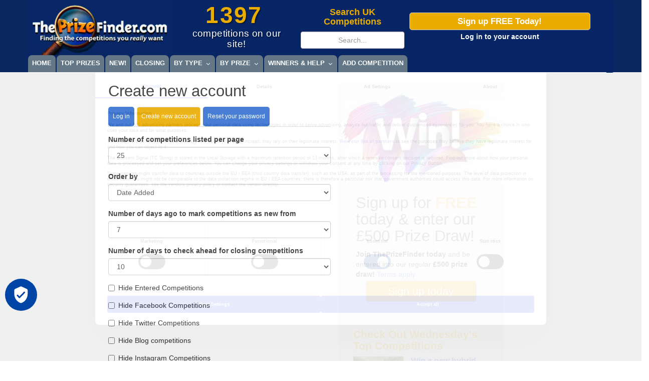

--- FILE ---
content_type: text/html; charset=UTF-8
request_url: https://www.theprizefinder.com/user/register?destination=/blog/2013/5/3/our-may-wins%23comment-form
body_size: 401699
content:
<!DOCTYPE html>
<html  lang="en" dir="ltr" prefix="content: http://purl.org/rss/1.0/modules/content/  dc: http://purl.org/dc/terms/  foaf: http://xmlns.com/foaf/0.1/  og: http://ogp.me/ns#  rdfs: http://www.w3.org/2000/01/rdf-schema#  schema: http://schema.org/  sioc: http://rdfs.org/sioc/ns#  sioct: http://rdfs.org/sioc/types#  skos: http://www.w3.org/2004/02/skos/core#  xsd: http://www.w3.org/2001/XMLSchema# ">
  <head>
    <meta charset="utf-8" />
<meta name="apple-mobile-web-app-title" content="PrizeFinder" />
<meta name="description" content="Every genuine UK prize competition available on one free website. Hundreds added weekly. Check out ThePrizeFinder.com" />
<meta name="abstract" content="Every genuine UK prize competition available on one free website. Hundreds added weekly. Check out ThePrizeFinder.com" />
<link rel="shortcut icon" href="https://www.theprizefinder.com/favicon.ico" />
<link rel="icon" sizes="16x16" href="https://www.theprizefinder.com/favicon-16x16.png?v=bOv6z0EEQr" />
<link rel="icon" sizes="32x32" href="https://www.theprizefinder.com/favicon-32x32.png?v=bOv6z0EEQr" />
<link rel="apple-touch-icon" sizes="180x180" href="https://www.theprizefinder.com/apple-touch-icon.png?v=bOv6z0EEQr" />
<meta property="og:site_name" content="ThePrizeFinder" />
<meta property="og:title" content="Competitions at ThePrizeFinder - Thousands of prizes listed" />
<meta property="og:description" content="Every genuine UK prize competition available on one free website. Hundreds added weekly. Check out ThePrizeFinder.com" />
<meta property="og:image" content="https://www.theprizefinder.com/themes/prizefinder2017/img/theprizefinder-facebook-og.gif" />
<meta property="og:image:type" content="image/gif" />
<meta property="og:email" content="webmaster@theprizefinder.com" />
<meta name="google-site-verification" content="3FbXgWy4DVOBvDVBwzzEJibkEG88v8xIcY4Inc0XI10" />
<meta name="p:domain_verify" content="077acfc0d77ad9c7e8d0acfc09718c4c" />
<meta name="twitter:creator" content="@theprizefinder" />
<meta name="Generator" content="Drupal 8 (https://www.drupal.org)" />
<meta name="MobileOptimized" content="width" />
<meta name="HandheldFriendly" content="true" />
<meta name="viewport" content="width=device-width, initial-scale=1.0" />

    <title>Create new account | The Prize Finder</title>
    <meta http-equiv="X-UA-Compatible" content="IE=edge"> 
    <meta name="viewport" content="width=device-width, initial-scale=1">
    <meta name=”geo.region” content=”GB“>
    <meta name="ROBOTS" content="index, follow">

    <!-- custom meta data -->
    <meta name="referrer" content="origin-when-cross-origin">
    <meta http-equiv="X-Content-Type-Options" content="'nosniff' always">
    
                        
    <!-- Google Tag Manager - 12/05/2025 -->
	<script>(function(w,d,s,l,i){w[l]=w[l]||[];w[l].push({'gtm.start':
	new Date().getTime(),event:'gtm.js'});var f=d.getElementsByTagName(s)[0],
	j=d.createElement(s),dl=l!='dataLayer'?'&l='+l:'';j.async=true;j.src=
	'https://www.googletagmanager.com/gtm.js?id='+i+dl;f.parentNode.insertBefore(j,f);
	})(window,document,'script','dataLayer','GTM-KL2LS9HS');</script>
	<!-- End Google Tag Manager -->

    
    <link rel="stylesheet" media="all" href="/sites/default/files/css/css_OlYO9LmC7kpkcnDng1d9zZ3Q0oVOl8A11rVCY9ohkZg.css" />
<link rel="stylesheet" media="all" href="https://cdn.jsdelivr.net/npm/bootstrap@3.4.1/dist/css/bootstrap.min.css" integrity="sha256-bZLfwXAP04zRMK2BjiO8iu9pf4FbLqX6zitd+tIvLhE=" crossorigin="anonymous" />
<link rel="stylesheet" media="all" href="/sites/default/files/css/css_naRq7PaJ3deszwFHopT-tIDwZgpcm9sFmxl_5GcuH04.css" />

    
<!--[if lte IE 8]>
<script src="/sites/default/files/js/js_VtafjXmRvoUgAzqzYTA3Wrjkx9wcWhjP0G4ZnnqRamA.js"></script>
<![endif]-->
<script src="/core/assets/vendor/modernizr/modernizr.min.js?v=3.3.1"></script>

			
    <!-- HTML5 shim and Respond.js for IE8 support of HTML5 elements and media queries -->
    <!-- WARNING: Respond.js doesn't work if you view the page via file:// -->
    <!--[if lt IE 9]>
      <script src="https://oss.maxcdn.com/html5shiv/3.7.3/html5shiv.min.js"></script>
      <script src="https://oss.maxcdn.com/respond/1.4.2/respond.min.js"></script>
    <![endif]-->

	<script type="text/javascript" src="//dmq4f4q1wb9kb.cloudfront.net/script.js"></script>	
	
	<!-- start of self-managed auto ads -->	


	<!-- end of self-managed auto ads -->
	
	<!-- start of ad block recovery -->
<!--	
	<script type="text/plain" data-usercentrics="Google Ads" async src="https://fundingchoicesmessages.google.com/i/pub-4928914833909679?ers=1" nonce="5GtFQJCi6k1GR0wKur9eIQ"></script>
	<script type="text/plain" data-usercentrics="Google Ads" nonce="5GtFQJCi6k1GR0wKur9eIQ">(function() {function signalGooglefcPresent() {if (!window.frames['googlefcPresent']) {if (document.body) {const iframe = document.createElement('iframe'); iframe.style = 'width: 0; height: 0; border: none; z-index: -1000; left: -1000px; top: -1000px;'; iframe.style.display = 'none'; iframe.name = 'googlefcPresent'; document.body.appendChild(iframe);} else {setTimeout(signalGooglefcPresent, 0);}}}signalGooglefcPresent();})();</script>
-->
	
	<!-- end of ad block recovery -->
        
</head>
<body class="non-admin-user user-anon path-user has-glyphicons">

	<!-- Google Tag Manager (noscript) -->
	<noscript><iframe src="https://www.googletagmanager.com/ns.html?id=GTM-KL2LS9HS"
	height="0" width="0" style="display:none;visibility:hidden"></iframe></noscript>
	<!-- End Google Tag Manager (noscript) -->


  <div class="bluebanner"></div>
    <a href="#main-content" class="visually-hidden focusable skip-link">
      Skip to main content
    </a>
    
      <div class="dialog-off-canvas-main-canvas" data-off-canvas-main-canvas>
              <header class="navbar navbar-default container" id="navbar" role="banner">
      <div class="navbar-header row">
          <div class="region region-navigation">
          <a class="logo navbar-btn pull-left col-md-4 col-sm-6 col-xs-16" href="/" title="Home" rel="home">
      <img src="/themes/prizefinder2017/logo.jpg" alt="Home" />
    </a>
      
<section id="block-prizefinder2017-totalcompetitions" class="block clearfix col-md-3 hidden-sm hidden-xs">
  
    

      <h2><span class="competitions-counter">1397</span>competitions on our site!</h2>
  </section>

<div id="block-searchblockmanual" class="block block-block-content col-md-3 hidden-sm hidden-xs">
  
      <h4>Search UK Competitions</h4>
    
      
            <div class="field field--name-body field--type-text-with-summary field--label-hidden field--item"><form accept-charset="UTF-8" action="/search/competitions" class="views-exposed-form" data-drupal-selector="views-exposed-form-search-competitions-page-1" id="views-exposed-form-search-competitions-page-1" method="get"><input aria-required="true" class="form-text required form-control" data-drupal-selector="edit-keys" id="edit-keys" maxlength="128" name="keys" placeholder="Search..." required="required" size="15" title="Search keywords" type="text" />&nbsp;</form>
</div>
      
  </div>
<section id="block-prizefinder2017-signupfreetoday" class="block clearfix col-md-5 col-sm-6 col-xs-16">
  
    

      
            <div class="field field--name-body field--type-text-with-summary field--label-hidden field--item"><p><a class="btn btn-default" href="/signup">Sign up FREE Today!</a></p>

<p><a href="/user/login?destination=/user/register"><span>Log in</span> to your account</a></p>
</div>
      
  </section>

<nav role="navigation" aria-labelledby="block-megamenu-menu" id="block-megamenu">
            
  <h4 class="visually-hidden">Megamenu</h4>
  

        


<a class="megamenu-responsive-toggle megamenu-responsive-toggle--megamenu megamenu--skin-bartik_blue_bar megamenu-responsive-toggle--content-align-left megamenu-responsive-toggle--align-full " data-megamenu-anchor="megamenu--megamenu"><i class="fa fa-bars"></i>Menu</a>
      <nav id="megamenu--megamenu" class="megamenu megamenu--no-js megamenu--megamenu megamenu--responsive megamenu--responsive--959 megamenu--responsive--collapse megamenu--horizontal megamenu--transition-shift megamenu--trigger-hover_intent megamenu--skin-bartik_blue_bar  megamenu--has-border megamenu--bar-align-full megamenu--items-align-left megamenu--bound megamenu--disable-submenu-scroll megamenu--sub-indicators megamenu--retractors-responsive">
        <ul id="megamenu-nav-megamenu" class="megamenu-nav">
    <li id="megamenu-item--menu-link-content-e4cb85e9-d759-41a3-a125-84fe63f62c75" class="megamenu-item megamenu-item--menu-link-content-e4cb85e9-d759-41a3-a125-84fe63f62c75 megamenu-item--level-0 megamenu-column megamenu-column--auto megamenu-item--type-default" ><a class="megamenu-anchor megamenu-anchor--layout-default megamenu-anchor--layout-text_only" href="/" tabindex="0">
        <span class="megamenu-anchor__title megamenu-anchor__text">
          Home
        </span>
      </a></li><li id="megamenu-item--menu-link-content-41a59af9-bdcc-4579-acaf-41b0a9088169" class="megamenu-item megamenu-item--menu-link-content-41a59af9-bdcc-4579-acaf-41b0a9088169 megamenu-item--level-0 megamenu-column megamenu-column--auto megamenu-item--type-default" ><a class="megamenu-anchor megamenu-anchor--layout-default megamenu-anchor--layout-text_only" href="/top-prizes" tabindex="0">
        <span class="megamenu-anchor__title megamenu-anchor__text">
          Top Prizes
        </span>
      </a></li><li id="megamenu-item--menu-link-content-05a607f0-2656-47bf-b3f3-1aea984d91f2" class="megamenu-item megamenu-item--menu-link-content-05a607f0-2656-47bf-b3f3-1aea984d91f2 megamenu-item--level-0 megamenu-column megamenu-column--auto megamenu-item--type-default" ><a class="megamenu-anchor megamenu-anchor--layout-default megamenu-anchor--layout-text_only" href="/competitions/new-competitions" tabindex="0">
        <span class="megamenu-anchor__title megamenu-anchor__text">
          New!
        </span>
      </a></li><li id="megamenu-item--menu-link-content-bdd15aad-fb62-41c3-9689-c59b88ece2ce" class="megamenu-item megamenu-item--menu-link-content-bdd15aad-fb62-41c3-9689-c59b88ece2ce megamenu-item--level-0 megamenu-column megamenu-column--auto megamenu-item--type-default" ><a class="megamenu-anchor megamenu-anchor--layout-default megamenu-anchor--layout-text_only" href="/closing-soon" tabindex="0">
        <span class="megamenu-anchor__title megamenu-anchor__text">
          Closing
        </span>
      </a></li><li id="megamenu-item--menu-link-content-7a967473-2492-463c-862e-0f8fc50993f6" class="megamenu-item megamenu-item--expanded megamenu-item--menu-link-content-7a967473-2492-463c-862e-0f8fc50993f6 megamenu-item--level-0 megamenu-column megamenu-column--auto megamenu-item--has-submenu-drop megamenu-item--has-submenu-mega megamenu-item--type-default" ><a class="megamenu-anchor megamenu-anchor--layout-default megamenu-anchor--layout-text_only" tabindex="0">
        <span class="megamenu-anchor__title megamenu-anchor__text">
          By type
        </span>
      </a><ul class="megamenu-submenu megamenu-submenu--menu-link-content-7a967473-2492-463c-862e-0f8fc50993f6 megamenu-submenu--type-mega megamenu-submenu--drop megamenu-submenu--align-full_width" ><li class="megamenu-item megamenu-item--expanded megamenu-item--menu-link-content-6fbf8cf6-c045-4668-ac15-e0383736968c megamenu-item--level-1 megamenu-column megamenu-column--1-6 megamenu-item--has-submenu-stack megamenu-item--type-column megamenu-column--menu-link-content-6fbf8cf6-c045-4668-ac15-e0383736968c"><ul class="megamenu-submenu megamenu-submenu--menu-link-content-6fbf8cf6-c045-4668-ac15-e0383736968c megamenu-submenu--type-stack" ><li id="megamenu-item--menu-link-content-ab032a6b-d40a-4311-9bac-c3a2ffa5e99d" class="megamenu-item megamenu-item--menu-link-content-ab032a6b-d40a-4311-9bac-c3a2ffa5e99d megamenu-item--display-auto megamenu-item--display-normal megamenu-item--level-2 megamenu-column megamenu-column--1-6 megamenu-item--type-custom_content" >
        <div class="megamenu-block megamenu-block--content megamenu-custom-content ">
          <h4>Popular<br />
&amp; Trending</h4>

        </div>
      </li><li class="megamenu-divider"><hr/></li><li id="megamenu-item--menu-link-content-7158573e-ad9a-4be1-952f-a7c202f08ff9" class="megamenu-item megamenu-item--menu-link-content-7158573e-ad9a-4be1-952f-a7c202f08ff9 megamenu-item--display-auto megamenu-item--display-normal megamenu-item--level-2 megamenu-column megamenu-column--auto megamenu-item--type-default" ><a class="megamenu-anchor megamenu-anchor--layout-default megamenu-anchor--layout-text_only" href="/competitions/new-competitions">
        <span class="megamenu-anchor__title megamenu-anchor__text">
          New Competitions
        </span>
      </a></li><li id="megamenu-item--menu-link-content-bbf911fc-8dac-42d7-8a05-fa81ec821bb9" class="megamenu-item megamenu-item--menu-link-content-bbf911fc-8dac-42d7-8a05-fa81ec821bb9 megamenu-item--display-auto megamenu-item--display-normal megamenu-item--level-2 megamenu-column megamenu-column--auto megamenu-item--type-default" ><a class="megamenu-anchor megamenu-anchor--layout-default megamenu-anchor--layout-text_only" href="/closing-soon">
        <span class="megamenu-anchor__title megamenu-anchor__text">
          Closing Soon
        </span>
      </a></li><li id="megamenu-item--menu-link-content-67e5f0ef-86c9-4fbb-b2c2-9e5afb82cd99" class="megamenu-item megamenu-item--menu-link-content-67e5f0ef-86c9-4fbb-b2c2-9e5afb82cd99 megamenu-item--display-auto megamenu-item--display-normal megamenu-item--level-2 megamenu-column megamenu-column--auto megamenu-item--type-default" ><a class="megamenu-anchor megamenu-anchor--layout-default megamenu-anchor--layout-text_only" href="/top-prizes">
        <span class="megamenu-anchor__title megamenu-anchor__text">
          Top Prizes
        </span>
      </a></li><li id="megamenu-item--menu-link-content-fdd48884-71bd-445b-bb43-93cda004c043" class="megamenu-item megamenu-item--menu-link-content-fdd48884-71bd-445b-bb43-93cda004c043 megamenu-item--display-auto megamenu-item--display-normal megamenu-item--level-2 megamenu-column megamenu-column--auto megamenu-item--type-default" ><a class="megamenu-anchor megamenu-anchor--layout-default megamenu-anchor--layout-text_only" href="/competitions/advent-competitions">
        <span class="megamenu-anchor__title megamenu-anchor__text">
          Advent Competitions
        </span>
      </a></li><li id="megamenu-item--menu-link-content-f719fcef-8fee-4f1c-8e55-3d4d08adb31d" class="megamenu-item megamenu-item--menu-link-content-f719fcef-8fee-4f1c-8e55-3d4d08adb31d megamenu-item--display-auto megamenu-item--display-normal megamenu-item--level-2 megamenu-column megamenu-column--auto megamenu-item--type-default" ><a class="megamenu-anchor megamenu-anchor--layout-default megamenu-anchor--layout-text_only" href="/search/competitions?keys=iphone">
        <span class="megamenu-anchor__title megamenu-anchor__text">
          Win the latest iPhone
        </span>
      </a></li><li id="megamenu-item--menu-link-content-49c632c0-429a-4457-ae18-9d656cee034d" class="megamenu-item megamenu-item--menu-link-content-49c632c0-429a-4457-ae18-9d656cee034d megamenu-item--display-auto megamenu-item--display-normal megamenu-item--level-2 megamenu-column megamenu-column--auto megamenu-item--type-default" ><a class="megamenu-anchor megamenu-anchor--layout-default megamenu-anchor--layout-text_only" href="/win-prizes/popular-prizes">
        <span class="megamenu-anchor__title megamenu-anchor__text">
          Popular Prizes
        </span>
      </a></li><li id="megamenu-item--menu-link-content-6264468a-b47e-4534-920f-db985a88e556" class="megamenu-item megamenu-item--menu-link-content-6264468a-b47e-4534-920f-db985a88e556 megamenu-item--display-auto megamenu-item--display-normal megamenu-item--level-2 megamenu-column megamenu-column--auto megamenu-item--type-default" ><a class="megamenu-anchor megamenu-anchor--layout-default megamenu-anchor--layout-text_only" href="/competitions/supermarket-competitions">
        <span class="megamenu-anchor__title megamenu-anchor__text">
          Favourite Competitions
        </span>
      </a></li></ul></li><li class="megamenu-item megamenu-item--expanded megamenu-item--menu-link-content-1e38a115-2165-4251-827a-aa3101547d7a megamenu-item--level-1 megamenu-column megamenu-column--1-6 megamenu-item--has-submenu-stack megamenu-item--type-column megamenu-column--menu-link-content-1e38a115-2165-4251-827a-aa3101547d7a"><ul class="megamenu-submenu megamenu-submenu--menu-link-content-1e38a115-2165-4251-827a-aa3101547d7a megamenu-submenu--type-stack" ><li id="megamenu-item--menu-link-content-cc7d75ea-4a6c-4973-81e2-a35eff0c9aae" class="megamenu-item megamenu-item--menu-link-content-cc7d75ea-4a6c-4973-81e2-a35eff0c9aae megamenu-item--display-auto megamenu-item--display-normal megamenu-item--level-2 megamenu-column megamenu-column--auto megamenu-item--type-custom_content" >
        <div class="megamenu-block megamenu-block--content megamenu-custom-content ">
          <h4>TV<br />
Competitions</h4>

        </div>
      </li><li class="megamenu-divider"><hr/></li><li id="megamenu-item--menu-link-content-056ae590-ccdc-46e2-a95e-61ef369e6d0a" class="megamenu-item megamenu-item--menu-link-content-056ae590-ccdc-46e2-a95e-61ef369e6d0a megamenu-item--display-auto megamenu-item--display-normal megamenu-item--level-2 megamenu-column megamenu-column--auto megamenu-item--type-default" ><a class="megamenu-anchor megamenu-anchor--layout-default megamenu-anchor--layout-text_only" href="/competitions/tv-competitions">
        <span class="megamenu-anchor__title megamenu-anchor__text">
          All TV Competitions
        </span>
      </a></li><li id="megamenu-item--menu-link-content-fa45f713-92b1-405c-907f-78b7e121cd70" class="megamenu-item megamenu-item--menu-link-content-fa45f713-92b1-405c-907f-78b7e121cd70 megamenu-item--display-auto megamenu-item--display-normal megamenu-item--level-2 megamenu-column megamenu-column--auto megamenu-item--type-default" ><a class="megamenu-anchor megamenu-anchor--layout-default megamenu-anchor--layout-text_only" href="/competitions/channel-4-tv-competitions">
        <span class="megamenu-anchor__title megamenu-anchor__text">
          Channel 4
        </span>
      </a></li><li id="megamenu-item--menu-link-content-fc052695-8cfa-4e36-ba6e-0cc1d1aab5fe" class="megamenu-item megamenu-item--menu-link-content-fc052695-8cfa-4e36-ba6e-0cc1d1aab5fe megamenu-item--display-auto megamenu-item--display-normal megamenu-item--level-2 megamenu-column megamenu-column--auto megamenu-item--type-default" ><a class="megamenu-anchor megamenu-anchor--layout-default megamenu-anchor--layout-text_only" href="/competitions/channel-5-tv-competitions">
        <span class="megamenu-anchor__title megamenu-anchor__text">
          Channel 5
        </span>
      </a></li><li id="megamenu-item--menu-link-content-85e781f8-6384-4caf-a4cd-e1289866e43a" class="megamenu-item megamenu-item--menu-link-content-85e781f8-6384-4caf-a4cd-e1289866e43a megamenu-item--display-auto megamenu-item--display-normal megamenu-item--level-2 megamenu-column megamenu-column--auto megamenu-item--type-default" ><a class="megamenu-anchor megamenu-anchor--layout-default megamenu-anchor--layout-text_only" href="/competitions/itv-competitions">
        <span class="megamenu-anchor__title megamenu-anchor__text">
          ITV
        </span>
      </a></li><li id="megamenu-item--menu-link-content-d76e0223-ecfd-464f-b6b7-48541c33a453" class="megamenu-item megamenu-item--menu-link-content-d76e0223-ecfd-464f-b6b7-48541c33a453 megamenu-item--display-auto megamenu-item--display-normal megamenu-item--level-2 megamenu-column megamenu-column--auto megamenu-item--type-default" ><a class="megamenu-anchor megamenu-anchor--layout-default megamenu-anchor--layout-text_only" href="/competitions/archived-tv-competitions">
        <span class="megamenu-anchor__title megamenu-anchor__text">
          TV Archive
        </span>
      </a></li><li id="megamenu-item--menu-link-content-61825b02-fd57-45fe-995a-9c2b704f5c49" class="megamenu-item megamenu-item--menu-link-content-61825b02-fd57-45fe-995a-9c2b704f5c49 megamenu-item--display-auto megamenu-item--display-normal megamenu-item--level-2 megamenu-column megamenu-column--auto megamenu-item--type-default" ><a class="megamenu-anchor megamenu-anchor--layout-default megamenu-anchor--layout-text_only" href="/competitions/tv-competitions-faqs">
        <span class="megamenu-anchor__title megamenu-anchor__text">
          TV FAQs
        </span>
      </a></li></ul></li><li class="megamenu-item megamenu-item--expanded megamenu-item--menu-link-content-4c4b7606-1799-4f2d-b9f9-58efe34920b9 megamenu-item--level-1 megamenu-column megamenu-column--1-6 megamenu-item--has-submenu-stack megamenu-item--type-column megamenu-column--menu-link-content-4c4b7606-1799-4f2d-b9f9-58efe34920b9"><ul class="megamenu-submenu megamenu-submenu--menu-link-content-4c4b7606-1799-4f2d-b9f9-58efe34920b9 megamenu-submenu--type-stack" ><li id="megamenu-item--menu-link-content-0686939b-235e-4512-8351-bfe428af5a31" class="megamenu-item megamenu-item--menu-link-content-0686939b-235e-4512-8351-bfe428af5a31 megamenu-item--display-auto megamenu-item--display-normal megamenu-item--level-2 megamenu-column megamenu-column--auto megamenu-item--type-custom_content" >
        <div class="megamenu-block megamenu-block--content megamenu-custom-content ">
          <h4>Social Media Competitions</h4>

        </div>
      </li><li class="megamenu-divider"><hr/></li><li id="megamenu-item--menu-link-content-63e37614-ceef-406c-a438-6a0d11a94b8d" class="megamenu-item megamenu-item--menu-link-content-63e37614-ceef-406c-a438-6a0d11a94b8d megamenu-item--display-auto megamenu-item--display-normal megamenu-item--level-2 megamenu-column megamenu-column--auto megamenu-item--type-default" ><a class="megamenu-anchor megamenu-anchor--layout-default megamenu-anchor--layout-text_only" href="/competitions/facebook-competitions">
        <span class="megamenu-anchor__title megamenu-anchor__text">
          Facebook competitions
        </span>
      </a></li><li id="megamenu-item--menu-link-content-16f1d7fa-c841-41e7-881f-2675f985b68c" class="megamenu-item megamenu-item--menu-link-content-16f1d7fa-c841-41e7-881f-2675f985b68c megamenu-item--display-auto megamenu-item--display-normal megamenu-item--level-2 megamenu-column megamenu-column--auto megamenu-item--type-default" ><a class="megamenu-anchor megamenu-anchor--layout-default megamenu-anchor--layout-text_only" href="/competitions/twitter-competitions">
        <span class="megamenu-anchor__title megamenu-anchor__text">
          X/Twitter competitions
        </span>
      </a></li><li id="megamenu-item--menu-link-content-216a7eaa-369c-46d5-95c0-0c3f8f3a9ac2" class="megamenu-item megamenu-item--menu-link-content-216a7eaa-369c-46d5-95c0-0c3f8f3a9ac2 megamenu-item--display-auto megamenu-item--display-normal megamenu-item--level-2 megamenu-column megamenu-column--auto megamenu-item--type-default" ><a class="megamenu-anchor megamenu-anchor--layout-default megamenu-anchor--layout-text_only" href="/competitions/instagram-competitions">
        <span class="megamenu-anchor__title megamenu-anchor__text">
          Instagram Competitions
        </span>
      </a></li><li id="megamenu-item--menu-link-content-3bee9181-5d9b-41e8-91d4-15280f5af14e" class="megamenu-item megamenu-item--menu-link-content-3bee9181-5d9b-41e8-91d4-15280f5af14e megamenu-item--display-auto megamenu-item--display-normal megamenu-item--level-2 megamenu-column megamenu-column--auto megamenu-item--type-default" ><a class="megamenu-anchor megamenu-anchor--layout-default megamenu-anchor--layout-text_only" href="/competitions/tiktok-competitions">
        <span class="megamenu-anchor__title megamenu-anchor__text">
          TikTok Competitions
        </span>
      </a></li><li id="megamenu-item--menu-link-content-575d51ff-fa13-4a88-873e-0035086fcdb2" class="megamenu-item megamenu-item--menu-link-content-575d51ff-fa13-4a88-873e-0035086fcdb2 megamenu-item--display-auto megamenu-item--display-normal megamenu-item--level-2 megamenu-column megamenu-column--auto megamenu-item--type-default" ><a class="megamenu-anchor megamenu-anchor--layout-default megamenu-anchor--layout-text_only" href="/competitions/blog-competitions">
        <span class="megamenu-anchor__title megamenu-anchor__text">
          Blog Competitions
        </span>
      </a></li><li id="megamenu-item--menu-link-content-71d94586-ac70-49ca-87fe-ae1b4feefd7b" class="megamenu-item megamenu-item--menu-link-content-71d94586-ac70-49ca-87fe-ae1b4feefd7b megamenu-item--display-auto megamenu-item--display-normal megamenu-item--level-2 megamenu-column megamenu-column--auto megamenu-item--type-default" ><a class="megamenu-anchor megamenu-anchor--layout-default megamenu-anchor--layout-text_only" href="/competitions/other-social-media-competitions">
        <span class="megamenu-anchor__title megamenu-anchor__text">
          Other Competitions
        </span>
      </a></li></ul></li><li class="megamenu-item megamenu-item--expanded megamenu-item--menu-link-content-6f05fe0f-dbbc-4a3a-af6c-82136efc729e megamenu-item--level-1 megamenu-column megamenu-column--1-6 megamenu-item--has-submenu-stack megamenu-item--type-column megamenu-column--menu-link-content-6f05fe0f-dbbc-4a3a-af6c-82136efc729e"><ul class="megamenu-submenu megamenu-submenu--menu-link-content-6f05fe0f-dbbc-4a3a-af6c-82136efc729e megamenu-submenu--type-stack" ><li id="megamenu-item--menu-link-content-657d5499-c463-4acc-8b70-312d9da0248a" class="megamenu-item megamenu-item--menu-link-content-657d5499-c463-4acc-8b70-312d9da0248a megamenu-item--display-auto megamenu-item--display-normal megamenu-item--level-2 megamenu-column megamenu-column--auto megamenu-item--type-custom_content" >
        <div class="megamenu-block megamenu-block--content megamenu-custom-content ">
          <h4>Creative Competitions</h4>

        </div>
      </li><li class="megamenu-divider"><hr/></li><li id="megamenu-item--menu-link-content-c2fbfd15-f7e0-4961-83ab-58b41094bb25" class="megamenu-item megamenu-item--menu-link-content-c2fbfd15-f7e0-4961-83ab-58b41094bb25 megamenu-item--display-auto megamenu-item--display-normal megamenu-item--level-2 megamenu-column megamenu-column--auto megamenu-item--type-default" ><a class="megamenu-anchor megamenu-anchor--layout-default megamenu-anchor--layout-text_only" href="/competitions/tie-breakers">
        <span class="megamenu-anchor__title megamenu-anchor__text">
          Slogan & Tiebreaker
        </span>
      </a></li><li id="megamenu-item--menu-link-content-e7d998d9-e028-443a-b6df-bb30d21f4788" class="megamenu-item megamenu-item--menu-link-content-e7d998d9-e028-443a-b6df-bb30d21f4788 megamenu-item--display-auto megamenu-item--display-normal megamenu-item--level-2 megamenu-column megamenu-column--auto megamenu-item--type-default" ><a class="megamenu-anchor megamenu-anchor--layout-default megamenu-anchor--layout-text_only" href="/competitions/creative-writing-competitons">
        <span class="megamenu-anchor__title megamenu-anchor__text">
          Writing
        </span>
      </a></li><li id="megamenu-item--menu-link-content-a5aa56ec-2fb4-4a8f-a7b6-187502d38543" class="megamenu-item megamenu-item--menu-link-content-a5aa56ec-2fb4-4a8f-a7b6-187502d38543 megamenu-item--display-auto megamenu-item--display-normal megamenu-item--level-2 megamenu-column megamenu-column--auto megamenu-item--type-default" ><a class="megamenu-anchor megamenu-anchor--layout-default megamenu-anchor--layout-text_only" href="/competitions/photography-competitions">
        <span class="megamenu-anchor__title megamenu-anchor__text">
          Photography
        </span>
      </a></li><li id="megamenu-item--menu-link-content-f96ca07d-2ffb-4d0f-895f-0be45a2fe007" class="megamenu-item megamenu-item--menu-link-content-f96ca07d-2ffb-4d0f-895f-0be45a2fe007 megamenu-item--display-auto megamenu-item--display-normal megamenu-item--level-2 megamenu-column megamenu-column--auto megamenu-item--type-default" ><a class="megamenu-anchor megamenu-anchor--layout-default megamenu-anchor--layout-text_only" href="/competitions/video-competitions">
        <span class="megamenu-anchor__title megamenu-anchor__text">
          Video
        </span>
      </a></li><li id="megamenu-item--menu-link-content-3bb30061-8966-4b32-ae12-fec3e3a7cca0" class="megamenu-item megamenu-item--menu-link-content-3bb30061-8966-4b32-ae12-fec3e3a7cca0 megamenu-item--display-auto megamenu-item--display-normal megamenu-item--level-2 megamenu-column megamenu-column--auto megamenu-item--type-default" ><a class="megamenu-anchor megamenu-anchor--layout-default megamenu-anchor--layout-text_only" href="/competitions/kids-ccreative-competitions">
        <span class="megamenu-anchor__title megamenu-anchor__text">
          Kids
        </span>
      </a></li><li id="megamenu-item--menu-link-content-40a96380-af69-4c82-ac11-fe78e933ab24" class="megamenu-item megamenu-item--menu-link-content-40a96380-af69-4c82-ac11-fe78e933ab24 megamenu-item--display-auto megamenu-item--display-normal megamenu-item--level-2 megamenu-column megamenu-column--auto megamenu-item--type-default" ><a class="megamenu-anchor megamenu-anchor--layout-default megamenu-anchor--layout-text_only" href="/competitions/other-creative-competitions">
        <span class="megamenu-anchor__title megamenu-anchor__text">
          Other Creative
        </span>
      </a></li></ul></li><li class="megamenu-item megamenu-item--expanded megamenu-item--menu-link-content-b668642b-7ab1-49c1-8ae0-ebe275012799 megamenu-item--level-1 megamenu-column megamenu-column--1-6 megamenu-item--has-submenu-stack megamenu-item--type-column megamenu-column--menu-link-content-b668642b-7ab1-49c1-8ae0-ebe275012799"><ul class="megamenu-submenu megamenu-submenu--menu-link-content-b668642b-7ab1-49c1-8ae0-ebe275012799 megamenu-submenu--type-stack" ><li id="megamenu-item--menu-link-content-96689988-ce68-40e9-b0f0-2427c100086d" class="megamenu-item megamenu-item--menu-link-content-96689988-ce68-40e9-b0f0-2427c100086d megamenu-item--display-auto megamenu-item--display-normal megamenu-item--level-2 megamenu-column megamenu-column--auto megamenu-item--type-custom_content" >
        <div class="megamenu-block megamenu-block--content megamenu-custom-content ">
          <h4>Repeating Competitions</h4>

        </div>
      </li><li class="megamenu-divider"><hr/></li><li id="megamenu-item--menu-link-content-e487cbb1-9262-4571-8752-d82eede5ce50" class="megamenu-item megamenu-item--menu-link-content-e487cbb1-9262-4571-8752-d82eede5ce50 megamenu-item--display-auto megamenu-item--display-normal megamenu-item--level-2 megamenu-column megamenu-column--auto megamenu-item--type-default" ><a class="megamenu-anchor megamenu-anchor--layout-default megamenu-anchor--layout-text_only" href="/competitions/daily-prizes-competitions">
        <span class="megamenu-anchor__title megamenu-anchor__text">
          Daily Prizes
        </span>
      </a></li><li id="megamenu-item--menu-link-content-2d111189-c914-493b-8c26-2141474915d9" class="megamenu-item megamenu-item--menu-link-content-2d111189-c914-493b-8c26-2141474915d9 megamenu-item--display-auto megamenu-item--display-normal megamenu-item--level-2 megamenu-column megamenu-column--auto megamenu-item--type-default" ><a class="megamenu-anchor megamenu-anchor--layout-default megamenu-anchor--layout-text_only" href="/competitions/instant-win-competitions">
        <span class="megamenu-anchor__title megamenu-anchor__text">
          Instant Win
        </span>
      </a></li><li id="megamenu-item--menu-link-content-42190629-29a5-431b-a17e-dfa11e9f086d" class="megamenu-item megamenu-item--menu-link-content-42190629-29a5-431b-a17e-dfa11e9f086d megamenu-item--display-auto megamenu-item--display-normal megamenu-item--level-2 megamenu-column megamenu-column--auto megamenu-item--type-default" ><a class="megamenu-anchor megamenu-anchor--layout-default megamenu-anchor--layout-text_only" href="/competitions/daily-entry-competitions">
        <span class="megamenu-anchor__title megamenu-anchor__text">
          Daily Entry
        </span>
      </a></li><li id="megamenu-item--menu-link-content-6d025524-dd73-4f65-89a2-562736b7b2df" class="megamenu-item megamenu-item--menu-link-content-6d025524-dd73-4f65-89a2-562736b7b2df megamenu-item--display-auto megamenu-item--display-normal megamenu-item--level-2 megamenu-column megamenu-column--auto megamenu-item--type-default" ><a class="megamenu-anchor megamenu-anchor--layout-default megamenu-anchor--layout-text_only" href="/competitions/weekly-entry-competitions">
        <span class="megamenu-anchor__title megamenu-anchor__text">
          Weekly Entry
        </span>
      </a></li><li id="megamenu-item--menu-link-content-bcd64174-4219-433c-9ef5-2172646ca21e" class="megamenu-item megamenu-item--menu-link-content-bcd64174-4219-433c-9ef5-2172646ca21e megamenu-item--display-auto megamenu-item--display-normal megamenu-item--level-2 megamenu-column megamenu-column--auto megamenu-item--type-default" ><a class="megamenu-anchor megamenu-anchor--layout-default megamenu-anchor--layout-text_only" href="/competitions/monthly-entry-competitions">
        <span class="megamenu-anchor__title megamenu-anchor__text">
          Monthly Entry
        </span>
      </a></li></ul></li><li class="megamenu-item megamenu-item--expanded megamenu-item--menu-link-content-768a1850-20d3-4117-b5b2-67153bb1042a megamenu-item--level-1 megamenu-column megamenu-column--1-6 megamenu-item--has-submenu-stack megamenu-item--type-column megamenu-column--menu-link-content-768a1850-20d3-4117-b5b2-67153bb1042a"><ul class="megamenu-submenu megamenu-submenu--menu-link-content-768a1850-20d3-4117-b5b2-67153bb1042a megamenu-submenu--type-stack" ><li id="megamenu-item--menu-link-content-255ede8f-fd62-47d5-a379-887797156f45" class="megamenu-item megamenu-item--menu-link-content-255ede8f-fd62-47d5-a379-887797156f45 megamenu-item--display-auto megamenu-item--display-normal megamenu-item--level-2 megamenu-column megamenu-column--auto megamenu-item--type-custom_content" >
        <div class="megamenu-block megamenu-block--content megamenu-custom-content ">
          <h4>Seasonal Competitions</h4>

        </div>
      </li><li class="megamenu-divider"><hr/></li><li id="megamenu-item--menu-link-content-a5fdb3f5-d40e-4036-8a07-cd4388a9350f" class="megamenu-item megamenu-item--menu-link-content-a5fdb3f5-d40e-4036-8a07-cd4388a9350f megamenu-item--display-auto megamenu-item--display-normal megamenu-item--level-2 megamenu-column megamenu-column--auto megamenu-item--type-default" ><a class="megamenu-anchor megamenu-anchor--layout-default megamenu-anchor--layout-text_only" href="/competitions/easter-competitions">
        <span class="megamenu-anchor__title megamenu-anchor__text">
          Easter
        </span>
      </a></li><li id="megamenu-item--menu-link-content-b40e880c-9e72-4b8c-87b3-84db32aa3b89" class="megamenu-item megamenu-item--menu-link-content-b40e880c-9e72-4b8c-87b3-84db32aa3b89 megamenu-item--display-auto megamenu-item--display-normal megamenu-item--level-2 megamenu-column megamenu-column--auto megamenu-item--type-default" ><a class="megamenu-anchor megamenu-anchor--layout-default megamenu-anchor--layout-text_only" href="/competitions/pancake-day-competitions">
        <span class="megamenu-anchor__title megamenu-anchor__text">
          Pancake Day
        </span>
      </a></li><li id="megamenu-item--menu-link-content-6f17cc32-0ec9-4ab0-981d-49b3e9df2dca" class="megamenu-item megamenu-item--menu-link-content-6f17cc32-0ec9-4ab0-981d-49b3e9df2dca megamenu-item--display-auto megamenu-item--display-normal megamenu-item--level-2 megamenu-column megamenu-column--auto megamenu-item--type-default" ><a class="megamenu-anchor megamenu-anchor--layout-default megamenu-anchor--layout-text_only" href="/competitions/valentines-day-competitions">
        <span class="megamenu-anchor__title megamenu-anchor__text">
          Valentine's Day
        </span>
      </a></li><li id="megamenu-item--menu-link-content-a80febd0-c35e-45cc-8013-d71098f5f813" class="megamenu-item megamenu-item--menu-link-content-a80febd0-c35e-45cc-8013-d71098f5f813 megamenu-item--display-auto megamenu-item--display-normal megamenu-item--level-2 megamenu-column megamenu-column--auto megamenu-item--type-default" ><a class="megamenu-anchor megamenu-anchor--layout-default megamenu-anchor--layout-text_only" href="/competitions/mothers-day-competitions">
        <span class="megamenu-anchor__title megamenu-anchor__text">
          Mother's Day
        </span>
      </a></li><li id="megamenu-item--menu-link-content-1035847e-cc47-4b9d-94fc-0201dfabddc8" class="megamenu-item megamenu-item--menu-link-content-1035847e-cc47-4b9d-94fc-0201dfabddc8 megamenu-item--display-auto megamenu-item--display-normal megamenu-item--level-2 megamenu-column megamenu-column--auto megamenu-item--type-default" ><a class="megamenu-anchor megamenu-anchor--layout-default megamenu-anchor--layout-text_only" href="/competitions/world-book-day-competitions">
        <span class="megamenu-anchor__title megamenu-anchor__text">
          World Book Day
        </span>
      </a></li><li id="megamenu-item--menu-link-content-ba91a70d-0add-47d8-96bd-df44def1ee7e" class="megamenu-item megamenu-item--menu-link-content-ba91a70d-0add-47d8-96bd-df44def1ee7e megamenu-item--display-auto megamenu-item--display-normal megamenu-item--level-2 megamenu-column megamenu-column--auto megamenu-item--type-default" ><a class="megamenu-anchor megamenu-anchor--layout-default megamenu-anchor--layout-text_only" href="/competitions/fathers-day-competitions">
        <span class="megamenu-anchor__title megamenu-anchor__text">
          Father's Day
        </span>
      </a></li><li id="megamenu-item--menu-link-content-35b8401c-8e76-467f-98d9-1fbf4e605b3c" class="megamenu-item megamenu-item--menu-link-content-35b8401c-8e76-467f-98d9-1fbf4e605b3c megamenu-item--display-auto megamenu-item--display-normal megamenu-item--level-2 megamenu-column megamenu-column--auto megamenu-item--type-default" ><a class="megamenu-anchor megamenu-anchor--layout-default megamenu-anchor--layout-text_only" href="/competitions/kids-summer-holiday-competitions">
        <span class="megamenu-anchor__title megamenu-anchor__text">
          Kid Summer Holiday
        </span>
      </a></li><li id="megamenu-item--menu-link-content-30abfd3a-1ee5-4b3e-9050-5069ee3e6535" class="megamenu-item megamenu-item--menu-link-content-30abfd3a-1ee5-4b3e-9050-5069ee3e6535 megamenu-item--display-auto megamenu-item--display-normal megamenu-item--level-2 megamenu-column megamenu-column--auto megamenu-item--type-default" ><a class="megamenu-anchor megamenu-anchor--layout-default megamenu-anchor--layout-text_only" href="/competitions/halloween-competitions">
        <span class="megamenu-anchor__title megamenu-anchor__text">
          Halloween
        </span>
      </a></li><li id="megamenu-item--menu-link-content-6e0cc3f0-a589-46ae-980a-956199af88cc" class="megamenu-item megamenu-item--menu-link-content-6e0cc3f0-a589-46ae-980a-956199af88cc megamenu-item--display-auto megamenu-item--display-normal megamenu-item--level-2 megamenu-column megamenu-column--auto megamenu-item--type-default" ><a class="megamenu-anchor megamenu-anchor--layout-default megamenu-anchor--layout-text_only" href="/competitions/advent-competitions">
        <span class="megamenu-anchor__title megamenu-anchor__text">
          Advent
        </span>
      </a></li><li id="megamenu-item--menu-link-content-8b6658bf-4066-4825-83d2-45fd753448d2" class="megamenu-item megamenu-item--menu-link-content-8b6658bf-4066-4825-83d2-45fd753448d2 megamenu-item--display-auto megamenu-item--display-normal megamenu-item--level-2 megamenu-column megamenu-column--auto megamenu-item--type-default" ><a class="megamenu-anchor megamenu-anchor--layout-default megamenu-anchor--layout-text_only" href="/competitions/back-to-school">
        <span class="megamenu-anchor__title megamenu-anchor__text">
          Back To School
        </span>
      </a></li><li id="megamenu-item--menu-link-content-f8707d9c-baba-424c-bd83-07baa6b1c961" class="megamenu-item megamenu-item--menu-link-content-f8707d9c-baba-424c-bd83-07baa6b1c961 megamenu-item--display-auto megamenu-item--display-normal megamenu-item--level-2 megamenu-column megamenu-column--auto megamenu-item--type-default" ><a class="megamenu-anchor megamenu-anchor--layout-default megamenu-anchor--layout-text_only" href="/competitions/christmas">
        <span class="megamenu-anchor__title megamenu-anchor__text">
          Christmas
        </span>
      </a></li></ul></li>
        <li class="megamenu-retractor megamenu-retractor--mobile">
          <i class="fa fa-times"></i>Close
        </li>
      </ul></li><li id="megamenu-item--menu-link-content-7a149bbb-63b4-4bd9-8b07-50a608efa9e0" class="megamenu-item megamenu-item--expanded megamenu-item--menu-link-content-7a149bbb-63b4-4bd9-8b07-50a608efa9e0 megamenu-item--level-0 megamenu-column megamenu-column--auto megamenu-item--has-submenu-drop megamenu-item--has-submenu-mega megamenu-item--type-default" ><a class="megamenu-anchor megamenu-anchor--layout-default megamenu-anchor--layout-text_only" tabindex="0">
        <span class="megamenu-anchor__title megamenu-anchor__text">
          By Prize
        </span>
      </a><ul class="megamenu-submenu megamenu-submenu--menu-link-content-7a149bbb-63b4-4bd9-8b07-50a608efa9e0 megamenu-submenu--type-auto megamenu-submenu--type-mega megamenu-submenu--drop megamenu-submenu--align-center" ><li class="megamenu-item megamenu-item--expanded megamenu-item--menu-link-content-856b5452-6a78-4426-99aa-09ce982753a5 megamenu-item--level-1 megamenu-column megamenu-column--1-4 megamenu-item--has-submenu-stack megamenu-item--type-column megamenu-column--menu-link-content-856b5452-6a78-4426-99aa-09ce982753a5"><ul class="megamenu-submenu megamenu-submenu--menu-link-content-856b5452-6a78-4426-99aa-09ce982753a5 megamenu-submenu--type-stack" ><li id="megamenu-item--menu-link-content-16214c5a-79a2-4cfd-a413-c73263869ad0" class="megamenu-item megamenu-item--menu-link-content-16214c5a-79a2-4cfd-a413-c73263869ad0 megamenu-item--display-auto megamenu-item--display-normal megamenu-item--level-2 megamenu-column megamenu-column--auto megamenu-item--type-custom_content" >
        <div class="megamenu-block megamenu-block--content megamenu-custom-content ">
          <h4>Popular<br />Prizes</h4>

        </div>
      </li><li class="megamenu-divider"><hr/></li><li id="megamenu-item--menu-link-content-3d4cba93-5dbf-4b79-81cc-6914e3144eec" class="megamenu-item megamenu-item--menu-link-content-3d4cba93-5dbf-4b79-81cc-6914e3144eec megamenu-item--display-auto megamenu-item--display-normal megamenu-item--level-2 megamenu-column megamenu-column--auto megamenu-item--type-default" ><a class="megamenu-anchor megamenu-anchor--layout-default megamenu-anchor--layout-text_only" href="/competitions/cars-%252526-motorcycles">
        <span class="megamenu-anchor__title megamenu-anchor__text">
          Car & Motorcycle Competitions
        </span>
      </a></li><li id="megamenu-item--menu-link-content-d9bfce61-d8c6-4416-9df9-c9749943c29e" class="megamenu-item megamenu-item--menu-link-content-d9bfce61-d8c6-4416-9df9-c9749943c29e megamenu-item--display-auto megamenu-item--display-normal megamenu-item--level-2 megamenu-column megamenu-column--auto megamenu-item--type-default" ><a class="megamenu-anchor megamenu-anchor--layout-default megamenu-anchor--layout-text_only" href="/competitions/cash-%252526-vouchers">
        <span class="megamenu-anchor__title megamenu-anchor__text">
          Cash & Vouchers
        </span>
      </a></li><li id="megamenu-item--menu-link-content-a94429b5-3e22-4fc5-a08b-506850839269" class="megamenu-item megamenu-item--menu-link-content-a94429b5-3e22-4fc5-a08b-506850839269 megamenu-item--display-auto megamenu-item--display-normal megamenu-item--level-2 megamenu-column megamenu-column--auto megamenu-item--type-default" ><a class="megamenu-anchor megamenu-anchor--layout-default megamenu-anchor--layout-text_only" href="/win-prizes/computer-consoles-games">
        <span class="megamenu-anchor__title megamenu-anchor__text">
          Consoles & Games
        </span>
      </a></li><li id="megamenu-item--menu-link-content-5c0c4e66-afe9-4cfb-be8c-daefbdbb34b6" class="megamenu-item megamenu-item--menu-link-content-5c0c4e66-afe9-4cfb-be8c-daefbdbb34b6 megamenu-item--display-auto megamenu-item--display-normal megamenu-item--level-2 megamenu-column megamenu-column--auto megamenu-item--type-default" ><a class="megamenu-anchor megamenu-anchor--layout-default megamenu-anchor--layout-text_only" href="/win-prizes/miscellaneous">
        <span class="megamenu-anchor__title megamenu-anchor__text">
          Miscellaneous
        </span>
      </a></li></ul></li><li class="megamenu-item megamenu-item--expanded megamenu-item--menu-link-content-2951d3d7-43c1-4a97-a2ed-c2b9110954bf megamenu-item--level-1 megamenu-column megamenu-column--1-4 megamenu-item--has-submenu-stack megamenu-item--type-column megamenu-column--menu-link-content-2951d3d7-43c1-4a97-a2ed-c2b9110954bf"><ul class="megamenu-submenu megamenu-submenu--menu-link-content-2951d3d7-43c1-4a97-a2ed-c2b9110954bf megamenu-submenu--type-stack" ><li id="megamenu-item--menu-link-content-ce163ccf-5ed0-47ea-a34a-eb13f4d1c49f" class="megamenu-item megamenu-item--menu-link-content-ce163ccf-5ed0-47ea-a34a-eb13f4d1c49f megamenu-item--display-auto megamenu-item--display-normal megamenu-item--level-2 megamenu-column megamenu-column--auto megamenu-item--type-custom_content" >
        <div class="megamenu-block megamenu-block--content megamenu-custom-content ">
          <h4>Out &amp;<br />About</h4>

        </div>
      </li><li class="megamenu-divider"><hr/></li><li id="megamenu-item--menu-link-content-0a38b4cb-79ed-48b4-8921-1bc03bed713b" class="megamenu-item megamenu-item--menu-link-content-0a38b4cb-79ed-48b4-8921-1bc03bed713b megamenu-item--display-auto megamenu-item--display-normal megamenu-item--level-2 megamenu-column megamenu-column--auto megamenu-item--type-default" ><a class="megamenu-anchor megamenu-anchor--layout-default megamenu-anchor--layout-text_only" href="/win-prizes/holidays">
        <span class="megamenu-anchor__title megamenu-anchor__text">
          Holidays
        </span>
      </a></li><li id="megamenu-item--menu-link-content-e3a47966-faaf-48b2-ba53-fd554fe77b29" class="megamenu-item megamenu-item--menu-link-content-e3a47966-faaf-48b2-ba53-fd554fe77b29 megamenu-item--display-auto megamenu-item--display-normal megamenu-item--level-2 megamenu-column megamenu-column--auto megamenu-item--type-default" ><a class="megamenu-anchor megamenu-anchor--layout-default megamenu-anchor--layout-text_only" href="/competitions/short-breaks">
        <span class="megamenu-anchor__title megamenu-anchor__text">
          Short Breaks
        </span>
      </a></li><li id="megamenu-item--menu-link-content-935bf436-aeff-4d50-bbd7-cc5b93616d77" class="megamenu-item megamenu-item--menu-link-content-935bf436-aeff-4d50-bbd7-cc5b93616d77 megamenu-item--display-auto megamenu-item--display-normal megamenu-item--level-2 megamenu-column megamenu-column--auto megamenu-item--type-default" ><a class="megamenu-anchor megamenu-anchor--layout-default megamenu-anchor--layout-text_only" href="/competitions/tickets-%252526-events">
        <span class="megamenu-anchor__title megamenu-anchor__text">
          Tickets & Events
        </span>
      </a></li><li id="megamenu-item--menu-link-content-b63705f7-212f-43d1-96e9-d769995279a7" class="megamenu-item megamenu-item--menu-link-content-b63705f7-212f-43d1-96e9-d769995279a7 megamenu-item--display-auto megamenu-item--display-normal megamenu-item--level-2 megamenu-column megamenu-column--auto megamenu-item--type-default" ><a class="megamenu-anchor megamenu-anchor--layout-default megamenu-anchor--layout-text_only" href="/competitions/food-and-drink">
        <span class="megamenu-anchor__title megamenu-anchor__text">
          Food & Drink
        </span>
      </a></li></ul></li><li class="megamenu-item megamenu-item--expanded megamenu-item--menu-link-content-ff5f9c0f-d764-4ed8-8ce7-28e667807183 megamenu-item--level-1 megamenu-column megamenu-column--1-4 megamenu-item--has-submenu-stack megamenu-item--type-column megamenu-column--menu-link-content-ff5f9c0f-d764-4ed8-8ce7-28e667807183"><ul class="megamenu-submenu megamenu-submenu--menu-link-content-ff5f9c0f-d764-4ed8-8ce7-28e667807183 megamenu-submenu--type-stack" ><li id="megamenu-item--menu-link-content-fe76c73f-758e-4500-a5f5-6fd522e8aa93" class="megamenu-item megamenu-item--menu-link-content-fe76c73f-758e-4500-a5f5-6fd522e8aa93 megamenu-item--display-auto megamenu-item--display-normal megamenu-item--level-2 megamenu-column megamenu-column--auto megamenu-item--type-custom_content" >
        <div class="megamenu-block megamenu-block--content megamenu-custom-content ">
          <h4>Home<br />&amp; Family</h4>

        </div>
      </li><li class="megamenu-divider"><hr/></li><li id="megamenu-item--menu-link-content-6e7d5260-597b-47a5-81f7-c94e73a952f3" class="megamenu-item megamenu-item--menu-link-content-6e7d5260-597b-47a5-81f7-c94e73a952f3 megamenu-item--display-auto megamenu-item--display-normal megamenu-item--level-2 megamenu-column megamenu-column--auto megamenu-item--type-default" ><a class="megamenu-anchor megamenu-anchor--layout-default megamenu-anchor--layout-text_only" href="/win-prizes/home-and-garden">
        <span class="megamenu-anchor__title megamenu-anchor__text">
          Home & Garden
        </span>
      </a></li><li id="megamenu-item--menu-link-content-5463bda7-bceb-4823-b7c5-fdd6ff82e5e4" class="megamenu-item megamenu-item--menu-link-content-5463bda7-bceb-4823-b7c5-fdd6ff82e5e4 megamenu-item--display-auto megamenu-item--display-normal megamenu-item--level-2 megamenu-column megamenu-column--auto megamenu-item--type-default" ><a class="megamenu-anchor megamenu-anchor--layout-default megamenu-anchor--layout-text_only" href="/win-prizes/mother-and-baby">
        <span class="megamenu-anchor__title megamenu-anchor__text">
          Mother & Baby
        </span>
      </a></li><li id="megamenu-item--menu-link-content-01c799c6-c7b0-4441-a974-c45891f9fa2a" class="megamenu-item megamenu-item--menu-link-content-01c799c6-c7b0-4441-a974-c45891f9fa2a megamenu-item--display-auto megamenu-item--display-normal megamenu-item--level-2 megamenu-column megamenu-column--auto megamenu-item--type-default" ><a class="megamenu-anchor megamenu-anchor--layout-default megamenu-anchor--layout-text_only" href="/win-prizes/kids-and-toys">
        <span class="megamenu-anchor__title megamenu-anchor__text">
          Kids & Toys
        </span>
      </a></li><li id="megamenu-item--menu-link-content-eb075ffa-6321-4759-8498-9ba6dec1cfde" class="megamenu-item megamenu-item--menu-link-content-eb075ffa-6321-4759-8498-9ba6dec1cfde megamenu-item--display-auto megamenu-item--display-normal megamenu-item--level-2 megamenu-column megamenu-column--auto megamenu-item--type-default" ><a class="megamenu-anchor megamenu-anchor--layout-default megamenu-anchor--layout-text_only" href="/win-prizes/pets-and-animals">
        <span class="megamenu-anchor__title megamenu-anchor__text">
          Pets & Animals
        </span>
      </a></li><li id="megamenu-item--menu-link-content-120c24f2-f16f-4ce7-824f-cedaf407b54b" class="megamenu-item megamenu-item--menu-link-content-120c24f2-f16f-4ce7-824f-cedaf407b54b megamenu-item--display-auto megamenu-item--display-normal megamenu-item--level-2 megamenu-column megamenu-column--auto megamenu-item--type-default" ><a class="megamenu-anchor megamenu-anchor--layout-default megamenu-anchor--layout-text_only" href="/competitions/gadgets-%252526-electrical">
        <span class="megamenu-anchor__title megamenu-anchor__text">
          Gadgets & Electrical
        </span>
      </a></li></ul></li><li class="megamenu-item megamenu-item--expanded megamenu-item--menu-link-content-bcb159f6-9dd9-4357-96c7-166a702c3d24 megamenu-item--level-1 megamenu-column megamenu-column--1-4 megamenu-item--has-submenu-stack megamenu-item--type-column megamenu-column--menu-link-content-bcb159f6-9dd9-4357-96c7-166a702c3d24"><ul class="megamenu-submenu megamenu-submenu--menu-link-content-bcb159f6-9dd9-4357-96c7-166a702c3d24 megamenu-submenu--type-stack" ><li id="megamenu-item--menu-link-content-8580b9c8-92fa-415e-9b82-7f65d485644e" class="megamenu-item megamenu-item--menu-link-content-8580b9c8-92fa-415e-9b82-7f65d485644e megamenu-item--display-auto megamenu-item--display-normal megamenu-item--level-2 megamenu-column megamenu-column--auto megamenu-item--type-custom_content" >
        <div class="megamenu-block megamenu-block--content megamenu-custom-content ">
          <h4>Special Interests</h4>

        </div>
      </li><li class="megamenu-divider"><hr/></li><li id="megamenu-item--menu-link-content-9d5b076a-3bf3-4063-87eb-c0b3aa89ce69" class="megamenu-item megamenu-item--menu-link-content-9d5b076a-3bf3-4063-87eb-c0b3aa89ce69 megamenu-item--display-auto megamenu-item--display-normal megamenu-item--level-2 megamenu-column megamenu-column--auto megamenu-item--type-default" ><a class="megamenu-anchor megamenu-anchor--layout-default megamenu-anchor--layout-text_only" href="/win-prizes/fashion-and-beauty">
        <span class="megamenu-anchor__title megamenu-anchor__text">
          Fashion & Beauty
        </span>
      </a></li><li id="megamenu-item--menu-link-content-8d9351e7-5873-4b2f-84a7-6de0d5a219ca" class="megamenu-item megamenu-item--menu-link-content-8d9351e7-5873-4b2f-84a7-6de0d5a219ca megamenu-item--display-auto megamenu-item--display-normal megamenu-item--level-2 megamenu-column megamenu-column--auto megamenu-item--type-default" ><a class="megamenu-anchor megamenu-anchor--layout-default megamenu-anchor--layout-text_only" href="/win-prizes/sports-and-fitness">
        <span class="megamenu-anchor__title megamenu-anchor__text">
          Sports & Fitness
        </span>
      </a></li><li id="megamenu-item--menu-link-content-652211da-30eb-47cb-b441-6f663234fc5d" class="megamenu-item megamenu-item--menu-link-content-652211da-30eb-47cb-b441-6f663234fc5d megamenu-item--display-auto megamenu-item--display-normal megamenu-item--level-2 megamenu-column megamenu-column--auto megamenu-item--type-default" ><a class="megamenu-anchor megamenu-anchor--layout-default megamenu-anchor--layout-text_only" href="/win-prizes/music-games-film">
        <span class="megamenu-anchor__title megamenu-anchor__text">
          Books, Music & Film
        </span>
      </a></li><li id="megamenu-item--menu-link-content-7ec06ab2-c3bd-4e56-a4c2-ba0cc4dc5352" class="megamenu-item megamenu-item--menu-link-content-7ec06ab2-c3bd-4e56-a4c2-ba0cc4dc5352 megamenu-item--display-auto megamenu-item--display-normal megamenu-item--level-2 megamenu-column megamenu-column--auto megamenu-item--type-default" ><a class="megamenu-anchor megamenu-anchor--layout-default megamenu-anchor--layout-text_only" href="/win-prizes/crafts-and-hobbies">
        <span class="megamenu-anchor__title megamenu-anchor__text">
          Crafts & Hobbies
        </span>
      </a></li><li id="megamenu-item--menu-link-content-7f09deac-abe6-4a94-9811-465da52ee0a9" class="megamenu-item megamenu-item--menu-link-content-7f09deac-abe6-4a94-9811-465da52ee0a9 megamenu-item--display-auto megamenu-item--display-normal megamenu-item--level-2 megamenu-column megamenu-column--auto megamenu-item--type-default" ><a class="megamenu-anchor megamenu-anchor--layout-default megamenu-anchor--layout-text_only" href="/win-prizes/wedding">
        <span class="megamenu-anchor__title megamenu-anchor__text">
          Weddings
        </span>
      </a></li></ul></li>
        <li class="megamenu-retractor megamenu-retractor--mobile">
          <i class="fa fa-times"></i>Close
        </li>
      </ul></li><li id="megamenu-item--menu-link-content-86cd75a7-147b-471f-9b20-724316a9b90e" class="megamenu-item megamenu-item--expanded megamenu-item--menu-link-content-86cd75a7-147b-471f-9b20-724316a9b90e megamenu-item--level-0 megamenu-column megamenu-column--auto megamenu-item--has-submenu-drop megamenu-item--has-submenu-mega megamenu-item--type-default" ><a class="megamenu-anchor megamenu-anchor--layout-default megamenu-anchor--layout-text_only" tabindex="0">
        <span class="megamenu-anchor__title megamenu-anchor__text">
          Winners & Help
        </span>
      </a><ul class="megamenu-submenu megamenu-submenu--menu-link-content-86cd75a7-147b-471f-9b20-724316a9b90e megamenu-submenu--type-mega megamenu-submenu--drop megamenu-submenu--align-center" ><li class="megamenu-item megamenu-item--expanded megamenu-item--menu-link-content-d29c57c1-e94f-42f5-9c01-e980a4d8cb6d megamenu-item--level-1 megamenu-column megamenu-column--1-3 megamenu-item--has-submenu-stack megamenu-item--type-column megamenu-column--menu-link-content-d29c57c1-e94f-42f5-9c01-e980a4d8cb6d"><ul class="megamenu-submenu megamenu-submenu--menu-link-content-d29c57c1-e94f-42f5-9c01-e980a4d8cb6d megamenu-submenu--type-stack" ><li id="megamenu-item--menu-link-content-60818719-968b-4a39-9fde-1334d44225ea" class="megamenu-item megamenu-item--menu-link-content-60818719-968b-4a39-9fde-1334d44225ea megamenu-item--display-auto megamenu-item--display-normal megamenu-item--level-2 megamenu-column megamenu-column--auto megamenu-item--type-custom_content" >
        <div class="megamenu-block megamenu-block--content megamenu-custom-content ">
          <h4>Community</h4>

        </div>
      </li><li class="megamenu-divider"><hr/></li><li id="megamenu-item--menu-link-content-3e98259b-c9c8-470e-b20f-4ec21f73ed30" class="megamenu-item megamenu-item--menu-link-content-3e98259b-c9c8-470e-b20f-4ec21f73ed30 megamenu-item--display-auto megamenu-item--display-normal megamenu-item--level-2 megamenu-column megamenu-column--auto megamenu-item--type-default" ><a class="megamenu-anchor megamenu-anchor--layout-default megamenu-anchor--layout-text_only" target="_blank" href="https://www.facebook.com/theprizefinder/">
        <span class="megamenu-anchor__title megamenu-anchor__text">
          TPF on Facebook
        </span>
      </a></li><li id="megamenu-item--menu-link-content-057c81ef-45b1-4595-901d-888d78f7e224" class="megamenu-item megamenu-item--menu-link-content-057c81ef-45b1-4595-901d-888d78f7e224 megamenu-item--display-auto megamenu-item--display-normal megamenu-item--level-2 megamenu-column megamenu-column--auto megamenu-item--type-default" ><a class="megamenu-anchor megamenu-anchor--layout-default megamenu-anchor--layout-text_only" target="_blank" href="https://twitter.com/theprizefinder">
        <span class="megamenu-anchor__title megamenu-anchor__text">
          TPF on Twitter
        </span>
      </a></li><li id="megamenu-item--menu-link-content-ca4c85ff-b393-4c9e-a0e7-02d46ef388dd" class="megamenu-item megamenu-item--menu-link-content-ca4c85ff-b393-4c9e-a0e7-02d46ef388dd megamenu-item--display-auto megamenu-item--display-normal megamenu-item--level-2 megamenu-column megamenu-column--auto megamenu-item--type-default" ><a class="megamenu-anchor megamenu-anchor--layout-default megamenu-anchor--layout-text_only" target="_blank" href="https://www.pinterest.co.uk/theprizefinder/">
        <span class="megamenu-anchor__title megamenu-anchor__text">
          TPF on Pinterest
        </span>
      </a></li></ul></li><li class="megamenu-item megamenu-item--expanded megamenu-item--menu-link-content-34727141-9c21-4700-8987-6dceda87a780 megamenu-item--level-1 megamenu-column megamenu-column--1-3 megamenu-item--has-submenu-stack megamenu-item--type-column megamenu-column--menu-link-content-34727141-9c21-4700-8987-6dceda87a780"><ul class="megamenu-submenu megamenu-submenu--menu-link-content-34727141-9c21-4700-8987-6dceda87a780 megamenu-submenu--type-stack" ><li id="megamenu-item--menu-link-content-66660c3e-4a88-4c5c-9e6c-240613b0f8f7" class="megamenu-item megamenu-item--menu-link-content-66660c3e-4a88-4c5c-9e6c-240613b0f8f7 megamenu-item--display-auto megamenu-item--display-normal megamenu-item--level-2 megamenu-column megamenu-column--auto megamenu-item--type-custom_content" >
        <div class="megamenu-block megamenu-block--content megamenu-custom-content ">
          <h4>Our Winners</h4>

        </div>
      </li><li class="megamenu-divider"><hr/></li><li id="megamenu-item--menu-link-content-05ca5664-8fb8-491e-be70-03f35b2cd486" class="megamenu-item megamenu-item--menu-link-content-05ca5664-8fb8-491e-be70-03f35b2cd486 megamenu-item--display-auto megamenu-item--display-normal megamenu-item--level-2 megamenu-column megamenu-column--auto megamenu-item--type-default" ><a class="megamenu-anchor megamenu-anchor--layout-default megamenu-anchor--layout-text_only" href="/competition-winners/competition-results">
        <span class="megamenu-anchor__title megamenu-anchor__text">
          Our Winners
        </span>
      </a></li><li id="megamenu-item--menu-link-content-7ab1179b-0d82-41a6-8942-281c6747e9a4" class="megamenu-item megamenu-item--menu-link-content-7ab1179b-0d82-41a6-8942-281c6747e9a4 megamenu-item--display-auto megamenu-item--display-normal megamenu-item--level-2 megamenu-column megamenu-column--auto megamenu-item--type-default" ><a class="megamenu-anchor megamenu-anchor--layout-default megamenu-anchor--layout-text_only" href="/winners-page">
        <span class="megamenu-anchor__title megamenu-anchor__text">
          Winners Page
        </span>
      </a></li><li id="megamenu-item--menu-link-content-788b5a31-e1c1-4c47-a4d9-0ad16569376f" class="megamenu-item megamenu-item--menu-link-content-788b5a31-e1c1-4c47-a4d9-0ad16569376f megamenu-item--display-auto megamenu-item--display-normal megamenu-item--level-2 megamenu-column megamenu-column--auto megamenu-item--type-default" ><a class="megamenu-anchor megamenu-anchor--layout-default megamenu-anchor--layout-text_only" href="/competition-winners/tv-competitions">
        <span class="megamenu-anchor__title megamenu-anchor__text">
          TV Winners
        </span>
      </a></li></ul></li><li class="megamenu-item megamenu-item--expanded megamenu-item--menu-link-content-bf8bb95d-a0ca-4016-a765-1e8be8f4acbd megamenu-item--level-1 megamenu-column megamenu-column--1-3 megamenu-item--has-submenu-stack megamenu-item--type-column megamenu-column--menu-link-content-bf8bb95d-a0ca-4016-a765-1e8be8f4acbd"><ul class="megamenu-submenu megamenu-submenu--menu-link-content-bf8bb95d-a0ca-4016-a765-1e8be8f4acbd megamenu-submenu--type-stack" ><li id="megamenu-item--menu-link-content-ba03b2b1-04da-481f-b556-bcba51d10cd9" class="megamenu-item megamenu-item--menu-link-content-ba03b2b1-04da-481f-b556-bcba51d10cd9 megamenu-item--display-auto megamenu-item--display-normal megamenu-item--level-2 megamenu-column megamenu-column--auto megamenu-item--type-custom_content" >
        <div class="megamenu-block megamenu-block--content megamenu-custom-content ">
          <h4>How to Win</h4>

        </div>
      </li><li class="megamenu-divider"><hr/></li><li id="megamenu-item--menu-link-content-f85f6b24-7f51-44eb-afa4-e2b6614e375f" class="megamenu-item megamenu-item--menu-link-content-f85f6b24-7f51-44eb-afa4-e2b6614e375f megamenu-item--display-auto megamenu-item--display-normal megamenu-item--level-2 megamenu-column megamenu-column--auto megamenu-item--type-default" ><a class="megamenu-anchor megamenu-anchor--layout-default megamenu-anchor--layout-text_only" href="/win-competitions/how-to-win">
        <span class="megamenu-anchor__title megamenu-anchor__text">
          How to Win
        </span>
      </a></li><li id="megamenu-item--menu-link-content-7dc43df4-89a0-4634-acae-1578844dc78f" class="megamenu-item megamenu-item--menu-link-content-7dc43df4-89a0-4634-acae-1578844dc78f megamenu-item--display-auto megamenu-item--display-normal megamenu-item--level-2 megamenu-column megamenu-column--auto megamenu-item--type-default" ><a class="megamenu-anchor megamenu-anchor--layout-default megamenu-anchor--layout-text_only" href="/win-competitions/creative-competitions">
        <span class="megamenu-anchor__title megamenu-anchor__text">
          Creative Competitions
        </span>
      </a></li><li id="megamenu-item--menu-link-content-a22f6f0d-da80-42e6-9c76-79478a4d6756" class="megamenu-item megamenu-item--menu-link-content-a22f6f0d-da80-42e6-9c76-79478a4d6756 megamenu-item--display-auto megamenu-item--display-normal megamenu-item--level-2 megamenu-column megamenu-column--auto megamenu-item--type-default" ><a class="megamenu-anchor megamenu-anchor--layout-default megamenu-anchor--layout-text_only" href="/win-competitions/social-media-competitions">
        <span class="megamenu-anchor__title megamenu-anchor__text">
          Social Media Competitions
        </span>
      </a></li><li id="megamenu-item--menu-link-content-4e74c613-eeb7-44bb-95b4-e27adf75bcb9" class="megamenu-item megamenu-item--menu-link-content-4e74c613-eeb7-44bb-95b4-e27adf75bcb9 megamenu-item--display-auto megamenu-item--display-normal megamenu-item--level-2 megamenu-column megamenu-column--auto megamenu-item--type-default" ><a class="megamenu-anchor megamenu-anchor--layout-default megamenu-anchor--layout-text_only" href="/win-competitions/tv-competitions">
        <span class="megamenu-anchor__title megamenu-anchor__text">
          TV Competitions
        </span>
      </a></li></ul></li>
        <li class="megamenu-retractor megamenu-retractor--mobile">
          <i class="fa fa-times"></i>Close
        </li>
      </ul></li><li id="megamenu-item--menu-link-content-64e0de01-b3ba-489a-8246-251f4a719513" class="megamenu-item megamenu-item--menu-link-content-64e0de01-b3ba-489a-8246-251f4a719513 megamenu-item--level-0 megamenu-column megamenu-column--auto megamenu-item--type-default" ><a class="megamenu-anchor megamenu-anchor--layout-default megamenu-anchor--layout-text_only" href="/upload-competitions" tabindex="0">
        <span class="megamenu-anchor__title megamenu-anchor__text">
          Add Competition
        </span>
      </a></li><li id="megamenu-item--menu-link-content-d120ddc1-0e5f-40d7-85c1-f8b7e29f6a50" class="megamenu-item megamenu-item--menu-link-content-d120ddc1-0e5f-40d7-85c1-f8b7e29f6a50 megamenu-item--level-0 megamenu-column megamenu-column--auto megamenu-item--type-default" ><a class="megamenu-anchor megamenu-anchor--layout-default megamenu-anchor--layout-text_only" href="https://www.theprizefinder.com/search/competitions" tabindex="0">
        <span class="megamenu-anchor__title megamenu-anchor__text">
          Search Competitions
        </span>
      </a></li><li id="megamenu-item--menu-link-content-4984b03a-f941-46b5-b82c-b29d3b9c3d1c" class="megamenu-item megamenu-item--menu-link-content-4984b03a-f941-46b5-b82c-b29d3b9c3d1c megamenu-item--level-0 megamenu-column megamenu-column--auto megamenu-item--type-default" ><a class="megamenu-anchor megamenu-anchor--layout-default megamenu-anchor--layout-text_only" href="https://www.theprizefinder.com/user/login" tabindex="0">
        <span class="megamenu-anchor__title megamenu-anchor__text">
          Log in
        </span>
      </a></li>
        </ul>
      </nav>
    

  </nav>

  </div>

                      </div>

                </header>
  

  <div role="main" class="main-container container js-quickedit-main-content">
    <div class="row">

                              <aside class="outer_left col-md-2 col-sm-4 hidden-xs " role="complementary">
              <div class="region region-sidebar-outer-left">
    <section id="block-prizefinder2017-leftaddblock" class="block clearfix">
  
    

      
            <div class="field field--name-body field--type-text-with-summary field--label-hidden field--item"><!-- /93785620/prizefinder/left_sticky -->
<div id="left_sticky" style="height:600px; width:160px;overflow:hidden;">
<script async src="https://pagead2.googlesyndication.com/pagead/js/adsbygoogle.js?client=ca-pub-4928914833909679"
     crossorigin="anonymous"></script>
<!-- ThePrizeFinder - 2023 - Outer Left -->
<ins class="adsbygoogle"
     style="display:block"
     data-ad-client="ca-pub-4928914833909679"
     data-ad-slot="6997429592"
     data-ad-format="auto"
     data-full-width-responsive="true"></ins>
<script>
     (adsbygoogle = window.adsbygoogle || []).push({});
</script>
</div></div>
      
  </section>

<section id="block-placeholdertokeepcolumnopen" class="block clearfix">
  
    

      
            <div class="field field--name-body field--type-text-with-summary field--label-hidden field--item"><p> </p>
</div>
      
  </section>


  </div>

          </aside>
              
                              <aside class="col-md-2 col-sm-3 col-xs-16 competition-menu navbar-collapse collapse" role="complementary">
              <div class="region region-sidebar-first">
    <nav role="navigation" aria-labelledby="block-prizefinder2017-entercompetitions-menu" id="block-prizefinder2017-entercompetitions">
      
  <h4>Enter Competitions</h4>
  

        
      <ul class="menu menu--menu-entercompetitions nav">
                      <li class="first">
                                        <a href="/competitions/new-competitions" title="new competitions on ThePrizeFinder" id="newnav" data-drupal-link-system-path="node/18501">New Competitions</a>
              </li>
                      <li>
                                        <a href="/closing-soon" title="Competitions closing soon on ThePrizeFinder" id="closingnav" data-drupal-link-system-path="node/146721">Closing Soon</a>
              </li>
                      <li>
                                        <a href="/top-prizes" data-drupal-link-system-path="win-prizes/top-prizes">Top Prizes</a>
              </li>
                      <li>
                                        <a href="/competitions/kids-summer-holiday-competitions" title="Every UK Kids Summer Holiday Competition" data-drupal-link-system-path="competitions/kids-summer-holiday-competitions">Kids Summer</a>
              </li>
                      <li>
                                        <a href="/popular-prizes" title="Popular UK prize competitions in 2017">Popular Prizes</a>
              </li>
                      <li>
                                        <a href="/competitions/supermarket-competitions" data-drupal-link-system-path="node/308764">Favourite Comps</a>
              </li>
                      <li class="last">
                                        <a href="/search/competitions" title="Search ThePrizeFinder&#039;s Competitions" data-drupal-link-system-path="search/competitions">Search Comps</a>
              </li>
        </ul>
  

  </nav>
<nav role="navigation" aria-labelledby="block-prizefinder2017-menu-2-menu" id="block-prizefinder2017-menu-2">
      
  <h4>TV Competitions</h4>
  

        
      <ul class="menu menu--menu-menu-tv-competitions nav">
                      <li class="first">
                                        <a href="/tv-competitions">All TV Competitions</a>
              </li>
                      <li>
                                        <a href="/itv-competitions/all-itv-com">ITV Competitions</a>
              </li>
                      <li>
                                        <a href="/channel-4-competitions/All" title="Channel 4 Competitions">Channel 4 Comps</a>
              </li>
                      <li>
                                        <a href="/channel-5-competitions/All" title="Channel 5 Competitions">Channel 5 Comps</a>
              </li>
                      <li>
                                        <a href="/win-competitions/tv-competitions" title="How to Enter TV Competitions" data-drupal-link-system-path="node/302912">How to Enter</a>
              </li>
                      <li>
                                        <a href="/competition-winners/tv-competitions" title="TV Competition Winners" data-drupal-link-system-path="node/302911">Competition Winners</a>
              </li>
                      <li>
                                        <a href="/competitions/tv-competitions-faqs" data-drupal-link-system-path="node/302908">TV Comps Q&amp;A</a>
              </li>
                      <li class="last">
                                        <a href="/competitions/archived-tv-competitions" title="Expired TV competitions reproduced here just for reference" data-drupal-link-system-path="competitions/archived-tv-competitions">TV Competition Archive</a>
              </li>
        </ul>
  

  </nav>
<nav role="navigation" aria-labelledby="block-prizefinder2017-win-menu" id="block-prizefinder2017-win">
      
  <h4>Win</h4>
  

        
      <ul class="menu menu--menu-competitionsbyprize nav">
                      <li class="first">
                                        <a href="/competitions/cars-and-motorcycles" title="Win cars">Cars &amp; Bikes</a>
              </li>
                      <li>
                                        <a href="/competitions/cash-%252526-vouchers" title="Win cash prizes" data-drupal-link-system-path="win-prizes/cash-and-vouchers">Cash &amp; Vouchers</a>
              </li>
                      <li>
                                        <a href="/competitions/tickets-and-events" title="win tickets and VIP passes to shows, concerts and events">Tickets &amp; Events</a>
              </li>
                      <li>
                                        <a href="/competitions/short-breaks" title="Short Breaks" data-drupal-link-system-path="win-prizes/short-breaks">Short Breaks</a>
              </li>
                      <li>
                                        <a href="/competitions/holidays" title="win holidays">Holidays</a>
              </li>
                      <li>
                                        <a href="/competitions/gadgets-and-electrical" title="win gadgets and electricals">Gadgets &amp; Electrical</a>
              </li>
                      <li>
                                        <a href="/competitions/computer-consoles-games" title="Computer Games &amp; Consoles">Consoles &amp; Games</a>
              </li>
                      <li>
                                        <a href="/competitions/music-games-film" title="win DVDs, games and CDs">Books, Music &amp; Film</a>
              </li>
                      <li>
                                        <a href="/competitions/fashion-and-beauty" title="win fashion, health and beauty prizes">Fashion &amp;  Beauty</a>
              </li>
                      <li>
                                        <a href="/competitions/sports-and-fitness">Sports &amp; Fitness</a>
              </li>
                      <li>
                                        <a href="/competitions/food-and-drink" title="win food and drink prizes">Food &amp; Drink</a>
              </li>
                      <li>
                                        <a href="/competitions/home-and-garden" title="win home and graden prizes">Home &amp; Garden</a>
              </li>
                      <li>
                                        <a href="/win-prizes/kids-and-toys" title="win kids toys" data-drupal-link-system-path="win-prizes/kids-and-toys">Kids &amp; Toys</a>
              </li>
                      <li>
                                        <a href="/competitions/mother-and-baby">Mother &amp; Baby</a>
              </li>
                      <li>
                                        <a href="/competitions/crafts-and-hobbies">Craft &amp; Hobbies</a>
              </li>
                      <li>
                                        <a href="/competitions/pets-and-animals">Pets &amp; Animals</a>
              </li>
                      <li class="last">
                                        <a href="/competitions/miscellaneous" title="win prizes">Miscellaneous</a>
              </li>
        </ul>
  

  </nav>
<nav role="navigation" aria-labelledby="block-prizefinder2017-competitionsbyfrequency-menu" id="block-prizefinder2017-competitionsbyfrequency">
      
  <h4>Competitions by Frequency</h4>
  

        
      <ul class="menu menu--menu-competitionsbyfrequency nav">
                      <li class="first">
                                        <a href="/recurring/daily-prizes-competitions" title="Daily Prizes competitions">Daily Prizes</a>
              </li>
                      <li>
                                        <a href="/recurring/instant-Win-competitions" title="Instant Win competitions">Instant Win</a>
              </li>
                      <li>
                                        <a href="/recurring/daily-entry-competitions" title="Daily competitions">Daily Entry</a>
              </li>
                      <li>
                                        <a href="/recurring/weekly" title="Weekly competitions">Weekly</a>
              </li>
                      <li class="last">
                                        <a href="/recurring/monthly" title="Monthly competitions">Monthly</a>
              </li>
        </ul>
  

  </nav>
<nav role="navigation" aria-labelledby="block-prizefinder2017-socialmediacompetitions-menu" id="block-prizefinder2017-socialmediacompetitions">
      
  <h4>Social Media Competitions</h4>
  

        
      <ul class="menu menu--menu-socialmediacompetitions nav">
                      <li class="first">
                                        <a href="/facebook" title="Facebook competitions">Facebook</a>
              </li>
                      <li>
                                        <a href="/twitter" title="Twitter competitions">Twitter</a>
              </li>
                      <li>
                                        <a href="/content/quick-entry-twitter" title="Quick Entry Twitter Competitions">Quick Entry Twitter</a>
              </li>
                      <li>
                                        <a href="/blogs" title="Competitions from blogs">Blogs</a>
              </li>
                      <li class="last">
                                        <a href="/other-social-media" title="Competitions from other media">Other</a>
              </li>
        </ul>
  

  </nav>
<nav role="navigation" aria-labelledby="block-prizefinder2017-creativecompetitions-menu" id="block-prizefinder2017-creativecompetitions">
      
  <h4>Creative Competitions</h4>
  

        
      <ul class="menu menu--menu-creativecompetitions nav">
                      <li class="first">
                                        <a href="/tie-breakers" title="Skill-based competitions">Slogans</a>
              </li>
                      <li>
                                        <a href="/creative-writing-competitions" title="Creative Writing competitions">Writing</a>
              </li>
                      <li>
                                        <a href="/photography-competitions" title="Creative Photography competitions">Photography</a>
              </li>
                      <li>
                                        <a href="/video-competitions" title="Creative Video competitions">Video</a>
              </li>
                      <li>
                                        <a href="/kids-competitions" title="Creative Kids competitions">Kids</a>
              </li>
                      <li class="last">
                                        <a href="/other-creative-competitions" title="Other Creative competitions">Other</a>
              </li>
        </ul>
  

  </nav>
<nav role="navigation" aria-labelledby="block-prizefinder2017-menu-4-menu" id="block-prizefinder2017-menu-4">
      
  <h4>Competition Advice</h4>
  

        
      <ul class="menu menu--menu-compadvice nav">
                      <li class="first">
                                        <a href="/blog" title="Competition news and gossip" id="blognav" data-drupal-link-system-path="blog">Blog</a>
              </li>
                      <li>
                                        <a href="/win-competitions/how-to-win" title="How to win competitions" id="howtowinnav" data-drupal-link-system-path="node/102983">How to Win</a>
              </li>
                      <li>
                                        <a href="/win-competitions/creative-competitions" data-drupal-link-system-path="node/251049">Creative Comps</a>
              </li>
                      <li class="last">
                                        <a href="/win-competitions/social-media-competitions" title="Social Media Competitions Advice" data-drupal-link-system-path="node/316142">Social Media Comps</a>
              </li>
        </ul>
  

  </nav>

  </div>

            <p><a href="/upload-competitions" class="btn btn-secondary">Add Competition</a></p>
          </aside>
                    
     
                  <section class="col-lg-6 col-md-7 col-sm-11 col-xs-16 main-area">

            

                                      <div class="highlighted">  <div class="region region-highlighted">
    <div data-drupal-messages-fallback class="hidden"></div>

  </div>
</div>
                  
                
                
                
                          <a id="main-content"></a>
          <div class="tabs"></div>
            <div class="region region-content">
        <h1 class="page-header">Create new account</h1>

      <nav class="tabs" role="navigation" aria-label="Tabs">
        <h2 class="visually-hidden">Primary tabs</h2>
  <ul class="tabs--primary nav nav-tabs"><li><a href="/user/login" data-drupal-link-system-path="user/login">Log in</a></li>
<li class="active"><a href="/user/register" data-drupal-link-system-path="user/register">Create new account<span class="visually-hidden">(active tab)</span></a></li>
<li><a href="/user/password" data-drupal-link-system-path="user/password">Reset your password</a></li>
</ul>

    </nav>
    <form class="user-register-form user-form" data-user-info-from-browser data-drupal-selector="user-register-form" enctype="multipart/form-data" action="/user/register?destination=/blog/2013/5/3/our-may-wins%23comment-form" method="post" id="user-register-form" accept-charset="UTF-8">
  <div class="field--type-list-string field--name-profile-list-number field--widget-options-select form-group js-form-wrapper form-wrapper" data-drupal-selector="edit-profile-list-number-wrapper" id="edit-profile-list-number-wrapper"><div class="form-item js-form-item form-type-select js-form-type-select form-item-profile-list-number js-form-item-profile-list-number form-group">
      <label for="edit-profile-list-number" class="control-label js-form-required form-required">Number of competitions listed per page</label>
  
  
  <div class="select-wrapper"><select data-drupal-selector="edit-profile-list-number" class="form-select required form-control" id="edit-profile-list-number" name="profile_list_number" required="required" aria-required="true"><option
            value="10">10</option><option
            value="25" selected="selected">25</option></select></div>

  
  
  </div>
</div>
<input autocomplete="off" data-drupal-selector="form-esfcd5dgfhnrv2k8gzgljjk5oomwlhuaq9ghodjxdwo" type="hidden" name="form_build_id" value="form-ESFcD5DgFHnrV2K8gZglJjk5OOMwLhUAq9GHODJxdWo" /><input data-drupal-selector="edit-user-register-form" type="hidden" name="form_id" value="user_register_form" /><input data-drupal-selector="edit-honeypot-time" type="hidden" name="honeypot_time" value="kCQLGdMHzYVLDlICtZbdrtqtyWSmcjcNTdhlIwoNFhs" /><div class="field--type-list-string field--name-profile-order-by field--widget-options-select form-group js-form-wrapper form-wrapper" data-drupal-selector="edit-profile-order-by-wrapper" id="edit-profile-order-by-wrapper"><div class="form-item js-form-item form-type-select js-form-type-select form-item-profile-order-by js-form-item-profile-order-by form-group">
      <label for="edit-profile-order-by" class="control-label js-form-required form-required">Order by</label>
  
  
  <div class="select-wrapper"><select data-drupal-selector="edit-profile-order-by" class="form-select required form-control" id="edit-profile-order-by" name="profile_order_by" required="required" aria-required="true"><option
            value="Date Added" selected="selected">Date Added</option><option
            value="Closing Date">Closing Date</option><option
            value="Website Name">Website Name</option><option
            value="Prize Category">Prize Category</option><option
            value=""></option></select></div>

  
  
  </div>
</div>
<div class="field--type-list-string field--name-profile-mark-as-new field--widget-options-select form-group js-form-wrapper form-wrapper" data-drupal-selector="edit-profile-mark-as-new-wrapper" id="edit-profile-mark-as-new-wrapper"><div class="form-item js-form-item form-type-select js-form-type-select form-item-profile-mark-as-new js-form-item-profile-mark-as-new form-group">
      <label for="edit-profile-mark-as-new" class="control-label js-form-required form-required">Number of days ago to mark competitions as new from</label>
  
  
  <div class="select-wrapper"><select data-drupal-selector="edit-profile-mark-as-new" class="form-select required form-control" id="edit-profile-mark-as-new" name="profile_mark_as_new" required="required" aria-required="true"><option
            value="1">1</option><option
            value="2">2</option><option
            value="3">3</option><option
            value="4">4</option><option
            value="5">5</option><option
            value="6">6</option><option
            value="7" selected="selected">7</option><option
            value="0">0</option></select></div>

  
  
  </div>
</div>
<div class="field--type-list-string field--name-profile-user-days field--widget-options-select form-group js-form-wrapper form-wrapper" data-drupal-selector="edit-profile-user-days-wrapper" id="edit-profile-user-days-wrapper"><div class="form-item js-form-item form-type-select js-form-type-select form-item-profile-user-days js-form-item-profile-user-days form-group">
      <label for="edit-profile-user-days" class="control-label js-form-required form-required">Number of days to check ahead for closing competitions</label>
  
  
  <div class="select-wrapper"><select data-drupal-selector="edit-profile-user-days" class="form-select required form-control" id="edit-profile-user-days" name="profile_user_days" required="required" aria-required="true"><option
            value="10" selected="selected">10</option><option
            value="20">20</option><option
            value="30">30</option><option
            value="50">50</option><option
            value="0">0</option></select></div>

  
  
  </div>
</div>
<div class="field--type-boolean field--name-profile-hide-visited field--widget-boolean-checkbox form-group js-form-wrapper form-wrapper" data-drupal-selector="edit-profile-hide-visited-wrapper" id="edit-profile-hide-visited-wrapper"><div class="form-item js-form-item form-type-checkbox js-form-type-checkbox form-item-profile-hide-visited-value js-form-item-profile-hide-visited-value checkbox">
  
  
  

      <label for="edit-profile-hide-visited-value" class="control-label option"><input data-drupal-selector="edit-profile-hide-visited-value" class="form-checkbox" type="checkbox" id="edit-profile-hide-visited-value" name="profile_hide_visited[value]" value="1" />Hide Entered Competitions</label>
  
  
  </div>
</div>
<div class="field--type-boolean field--name-profile-facebook-comps field--widget-boolean-checkbox form-group js-form-wrapper form-wrapper" data-drupal-selector="edit-profile-facebook-comps-wrapper" id="edit-profile-facebook-comps-wrapper"><div class="form-item js-form-item form-type-checkbox js-form-type-checkbox form-item-profile-facebook-comps-value js-form-item-profile-facebook-comps-value checkbox">
  
  
  

      <label for="edit-profile-facebook-comps-value" class="control-label option"><input data-drupal-selector="edit-profile-facebook-comps-value" class="form-checkbox" type="checkbox" id="edit-profile-facebook-comps-value" name="profile_facebook_comps[value]" value="1" />Hide Facebook Competitions</label>
  
  
  </div>
</div>
<div class="field--type-boolean field--name-profile-twitter-comps field--widget-boolean-checkbox form-group js-form-wrapper form-wrapper" data-drupal-selector="edit-profile-twitter-comps-wrapper" id="edit-profile-twitter-comps-wrapper"><div class="form-item js-form-item form-type-checkbox js-form-type-checkbox form-item-profile-twitter-comps-value js-form-item-profile-twitter-comps-value checkbox">
  
  
  

      <label for="edit-profile-twitter-comps-value" class="control-label option"><input data-drupal-selector="edit-profile-twitter-comps-value" class="form-checkbox" type="checkbox" id="edit-profile-twitter-comps-value" name="profile_twitter_comps[value]" value="1" />Hide Twitter Competitions</label>
  
  
  </div>
</div>
<div class="field--type-boolean field--name-profile-blog-comps field--widget-boolean-checkbox form-group js-form-wrapper form-wrapper" data-drupal-selector="edit-profile-blog-comps-wrapper" id="edit-profile-blog-comps-wrapper"><div class="form-item js-form-item form-type-checkbox js-form-type-checkbox form-item-profile-blog-comps-value js-form-item-profile-blog-comps-value checkbox">
  
  
  

      <label for="edit-profile-blog-comps-value" class="control-label option"><input data-drupal-selector="edit-profile-blog-comps-value" class="form-checkbox" type="checkbox" id="edit-profile-blog-comps-value" name="profile_blog_comps[value]" value="1" />Hide Blog competitions</label>
  
  
  </div>
</div>
<div class="field--type-boolean field--name-field-instagram-comps field--widget-boolean-checkbox form-group js-form-wrapper form-wrapper" data-drupal-selector="edit-field-instagram-comps-wrapper" id="edit-field-instagram-comps-wrapper"><div class="form-item js-form-item form-type-checkbox js-form-type-checkbox form-item-field-instagram-comps-value js-form-item-field-instagram-comps-value checkbox">
  
  
  

      <label for="edit-field-instagram-comps-value" class="control-label option"><input data-drupal-selector="edit-field-instagram-comps-value" class="form-checkbox" type="checkbox" id="edit-field-instagram-comps-value" name="field_instagram_comps[value]" value="1" />Hide Instagram Competitions</label>
  
  
  </div>
</div>
<div class="field--type-boolean field--name-field-tiktok-comps field--widget-boolean-checkbox form-group js-form-wrapper form-wrapper" data-drupal-selector="edit-field-tiktok-comps-wrapper" id="edit-field-tiktok-comps-wrapper"><div class="form-item js-form-item form-type-checkbox js-form-type-checkbox form-item-field-tiktok-comps-value js-form-item-field-tiktok-comps-value checkbox">
  
  
  

      <label for="edit-field-tiktok-comps-value" class="control-label option"><input data-drupal-selector="edit-field-tiktok-comps-value" class="form-checkbox" type="checkbox" id="edit-field-tiktok-comps-value" name="field_tiktok_comps[value]" value="1" />Hide TikTok Competitions</label>
  
  
  </div>
</div>
<div class="field--type-boolean field--name-profile-other-comps field--widget-boolean-checkbox form-group js-form-wrapper form-wrapper" data-drupal-selector="edit-profile-other-comps-wrapper" id="edit-profile-other-comps-wrapper"><div class="form-item js-form-item form-type-checkbox js-form-type-checkbox form-item-profile-other-comps-value js-form-item-profile-other-comps-value checkbox">
  
  
  

      <label for="edit-profile-other-comps-value" class="control-label option"><input data-drupal-selector="edit-profile-other-comps-value" class="form-checkbox" type="checkbox" id="edit-profile-other-comps-value" name="profile_other_comps[value]" value="1" />Hide Other Social Media Competitions</label>
  
  
  </div>
</div>
<div data-drupal-selector="edit-account" class="form-group js-form-wrapper form-wrapper" id="edit-account"><div class="form-item js-form-item form-type-email js-form-type-email form-item-mail js-form-item-mail form-group">
      <label for="edit-mail" class="control-label js-form-required form-required">Email address</label>
  
  
  <input data-drupal-selector="edit-mail" aria-describedby="edit-mail--description" class="form-email required form-control" type="email" id="edit-mail" name="mail" value="" size="60" maxlength="254" required="required" aria-required="true" title="A valid email address. All emails from the system will be sent to this address. The email address is not made public and will only be used if you wish to receive a new password or wish to receive certain news or notifications by email." data-toggle="tooltip" />

  
  
  </div>
<div class="form-item js-form-item form-type-textfield js-form-type-textfield form-item-name js-form-item-name form-group">
      <label for="edit-name" class="control-label js-form-required form-required">Username</label>
  
  
  <input class="username form-text required form-control" autocorrect="off" autocapitalize="off" spellcheck="false" data-drupal-selector="edit-name" aria-describedby="edit-name--description" type="text" id="edit-name" name="name" value="" size="60" maxlength="60" required="required" aria-required="true" title="Several special characters are allowed, including space, period (.), hyphen (-), apostrophe (&#039;), underscore (_), and the @ sign." data-toggle="tooltip" />

  
  
  </div>
<div id="edit-pass" class="form-item js-form-item form-type-password-confirm js-form-type-password-confirm form-item-pass js-form-item-pass form-no-label form-group">
  
  
  <div class="form-item js-form-item form-type-password js-form-type-password form-item-pass-pass1 js-form-item-pass-pass1 form-group">
      <label for="edit-pass-pass1" class="control-label js-form-required form-required">Password</label>
  
  
  <input class="password-field js-password-field form-text required form-control" autocomplete="new-password" data-drupal-selector="edit-pass-pass1" title="Provide a password for the new account in both fields." data-toggle="tooltip" type="password" id="edit-pass-pass1" name="pass[pass1]" size="25" maxlength="128" required="required" aria-required="true" />

  
  
  </div>
<div class="form-item js-form-item form-type-password js-form-type-password form-item-pass-pass2 js-form-item-pass-pass2 form-group">
      <label for="edit-pass-pass2" class="control-label js-form-required form-required">Confirm password</label>
  
  
  <input class="password-confirm js-password-confirm form-text required form-control" autocomplete="new-password" data-drupal-selector="edit-pass-pass2" type="password" id="edit-pass-pass2" name="pass[pass2]" size="25" maxlength="128" required="required" aria-required="true" />

  
  
  </div>


  
  
  </div>
</div>
<div class="field--type-image field--name-user-picture field--widget-image-image form-group js-form-wrapper form-wrapper" data-drupal-selector="edit-user-picture-wrapper" id="edit-user-picture-wrapper"><div id="ajax-wrapper" class="form-group"><div class="form-item js-form-item form-type-managed-file js-form-type-managed-file form-item-user-picture-0 js-form-item-user-picture-0 form-group">
      <label for="edit-user-picture-0-upload" id="edit-user-picture-0--label" class="control-label">Picture</label>
  
  
    <div data-drupal-selector="edit-user-picture-0" aria-describedby="edit-user-picture-0--description" class="image-widget js-form-managed-file form-managed-file clearfix">
    <input accept="image/*" data-drupal-selector="edit-user-picture-0-upload" class="js-form-file form-file form-control" type="file" id="edit-user-picture-0-upload" name="files[user_picture_0]" size="22" /><button class="js-hide button js-form-submit form-submit btn-primary btn icon-before" data-drupal-selector="edit-user-picture-0-upload-button" formnovalidate="formnovalidate" type="submit" id="edit-user-picture-0-upload-button" name="user_picture_0_upload_button" value="Upload"><span class="icon glyphicon glyphicon-upload" aria-hidden="true"></span>
Upload</button><input data-drupal-selector="edit-user-picture-0-fids" type="hidden" name="user_picture[0][fids]" /><input data-drupal-selector="edit-user-picture-0-display" type="hidden" name="user_picture[0][display]" value="1" />
  </div>


  
  
      <div id="edit-user-picture-0--description" class="description help-block">
        Your virtual face or picture.<br>
  <a href="#upload-instructions--2" class="icon-before" data-toggle="popover" data-html="true" data-placement="bottom" data-title="Upload requirements"><span class="icon glyphicon glyphicon-question-sign" aria-hidden="true"></span>Upload requirements</a><div id="upload-instructions--2" class="hidden help-block form-group" aria-hidden="true"><ul><li>One file only.</li><li>30 KB limit.</li><li>Allowed types: <code>png, gif, jpg, jpeg</code>.</li><li>Images larger than <strong>85x85</strong> pixels will be resized.</li></ul></div>


    </div>
  </div>
</div></div>
<div class="field--type-list-string field--name-profile-title field--widget-options-select form-group js-form-wrapper form-wrapper" data-drupal-selector="edit-profile-title-wrapper" id="edit-profile-title-wrapper"><div class="form-item js-form-item form-type-select js-form-type-select form-item-profile-title js-form-item-profile-title form-group">
      <label for="edit-profile-title" class="control-label">Title</label>
  
  
  <div class="select-wrapper"><select data-drupal-selector="edit-profile-title" class="form-select form-control" id="edit-profile-title" name="profile_title"><option
            value="_none">- None -</option><option
            value="Mr">Mr</option><option
            value="Mrs">Mrs</option><option
            value="Miss">Miss</option><option
            value="Ms">Ms</option><option
            value=""></option><option
            value="0">0</option><option
            value="Dr">Dr</option></select></div>

  
  
  </div>
</div>
<div class="field--type-text field--name-profile-firstname field--widget-text-textfield form-group js-form-wrapper form-wrapper" data-drupal-selector="edit-profile-firstname-wrapper" id="edit-profile-firstname-wrapper">      <div class="js-text-format-wrapper text-format-wrapper js-form-item form-item">
  <div class="form-item js-form-item form-type-textfield js-form-type-textfield form-item-profile-firstname-0-value js-form-item-profile-firstname-0-value">
      <label for="edit-profile-firstname-0-value" class="control-label">First name</label>
  
  
  <input class="js-text-full text-full form-text form-control" data-drupal-selector="edit-profile-firstname-0-value" type="text" id="edit-profile-firstname-0-value" name="profile_firstname[0][value]" value="" size="60" maxlength="255" placeholder="" />

  
  
  </div>
<div class="js-filter-wrapper filter-wrapper form-inline form-group js-form-wrapper form-wrapper" data-drupal-selector="edit-profile-firstname-0-format" id="edit-profile-firstname-0-format"><div class="form-item js-form-item form-type-select js-form-type-select form-item-profile-firstname-0-format js-form-item-profile-firstname-0-format form-no-label form-group">
      <label for="edit-profile-firstname-0-format--2" class="control-label sr-only">Text format</label>
  
  
  <div class="select-wrapper"><select class="js-filter-list filter-list input-sm form-select form-control" data-drupal-selector="edit-profile-firstname-0-format" id="edit-profile-firstname-0-format--2" name="profile_firstname[0][format]"><option
            value="text_only" selected="selected">Text Only</option><option
            value="basic_html">Basic HTML</option><option
            value="filtered_html">Filtered HTML</option></select></div>

  
  
  </div>
<div class="filter-help form-group js-form-wrapper form-wrapper" data-drupal-selector="edit-profile-firstname-0-format-help" id="edit-profile-firstname-0-format-help"><a href="/filter/tips" target="_blank" title="Opens in new window" data-toggle="tooltip" data-drupal-selector="edit-profile-firstname-0-format-help-about" class="icon-before" id="edit-profile-firstname-0-format-help-about"><span class="icon glyphicon glyphicon-question-sign" aria-hidden="true"></span>About text formats</a></div>
</div>

  </div>

  </div>
<div class="field--type-text field--name-profile-surname field--widget-text-textfield form-group js-form-wrapper form-wrapper" data-drupal-selector="edit-profile-surname-wrapper" id="edit-profile-surname-wrapper">      <div class="js-text-format-wrapper text-format-wrapper js-form-item form-item">
  <div class="form-item js-form-item form-type-textfield js-form-type-textfield form-item-profile-surname-0-value js-form-item-profile-surname-0-value">
      <label for="edit-profile-surname-0-value" class="control-label">Surname</label>
  
  
  <input class="js-text-full text-full form-text form-control" data-drupal-selector="edit-profile-surname-0-value" type="text" id="edit-profile-surname-0-value" name="profile_surname[0][value]" value="" size="60" maxlength="255" placeholder="" />

  
  
  </div>
<div class="js-filter-wrapper filter-wrapper form-inline form-group js-form-wrapper form-wrapper" data-drupal-selector="edit-profile-surname-0-format" id="edit-profile-surname-0-format"><div class="form-item js-form-item form-type-select js-form-type-select form-item-profile-surname-0-format js-form-item-profile-surname-0-format form-no-label form-group">
      <label for="edit-profile-surname-0-format--2" class="control-label sr-only">Text format</label>
  
  
  <div class="select-wrapper"><select class="js-filter-list filter-list input-sm form-select form-control" data-drupal-selector="edit-profile-surname-0-format" id="edit-profile-surname-0-format--2" name="profile_surname[0][format]"><option
            value="text_only" selected="selected">Text Only</option><option
            value="basic_html">Basic HTML</option><option
            value="filtered_html">Filtered HTML</option></select></div>

  
  
  </div>
<div class="filter-help form-group js-form-wrapper form-wrapper" data-drupal-selector="edit-profile-surname-0-format-help" id="edit-profile-surname-0-format-help"><a href="/filter/tips" target="_blank" title="Opens in new window" data-toggle="tooltip" data-drupal-selector="edit-profile-surname-0-format-help-about" class="icon-before" id="edit-profile-surname-0-format-help-about"><span class="icon glyphicon glyphicon-question-sign" aria-hidden="true"></span>About text formats</a></div>
</div>

  </div>

  </div>
<div class="field--type-text field--name-profile-address1 field--widget-text-textfield form-group js-form-wrapper form-wrapper" data-drupal-selector="edit-profile-address1-wrapper" id="edit-profile-address1-wrapper">      <div class="js-text-format-wrapper text-format-wrapper js-form-item form-item">
  <div class="form-item js-form-item form-type-textfield js-form-type-textfield form-item-profile-address1-0-value js-form-item-profile-address1-0-value">
      <label for="edit-profile-address1-0-value" class="control-label">Address 1</label>
  
  
  <input class="js-text-full text-full form-text form-control" data-drupal-selector="edit-profile-address1-0-value" type="text" id="edit-profile-address1-0-value" name="profile_address1[0][value]" value="" size="60" maxlength="255" placeholder="" />

  
  
  </div>
<div class="js-filter-wrapper filter-wrapper form-inline form-group js-form-wrapper form-wrapper" data-drupal-selector="edit-profile-address1-0-format" id="edit-profile-address1-0-format"><div class="form-item js-form-item form-type-select js-form-type-select form-item-profile-address1-0-format js-form-item-profile-address1-0-format form-no-label form-group">
      <label for="edit-profile-address1-0-format--2" class="control-label sr-only">Text format</label>
  
  
  <div class="select-wrapper"><select class="js-filter-list filter-list input-sm form-select form-control" data-drupal-selector="edit-profile-address1-0-format" id="edit-profile-address1-0-format--2" name="profile_address1[0][format]"><option
            value="text_only" selected="selected">Text Only</option><option
            value="basic_html">Basic HTML</option><option
            value="filtered_html">Filtered HTML</option></select></div>

  
  
  </div>
<div class="filter-help form-group js-form-wrapper form-wrapper" data-drupal-selector="edit-profile-address1-0-format-help" id="edit-profile-address1-0-format-help"><a href="/filter/tips" target="_blank" title="Opens in new window" data-toggle="tooltip" data-drupal-selector="edit-profile-address1-0-format-help-about" class="icon-before" id="edit-profile-address1-0-format-help-about"><span class="icon glyphicon glyphicon-question-sign" aria-hidden="true"></span>About text formats</a></div>
</div>

  </div>

  </div>
<div class="field--type-text field--name-profile-address2 field--widget-text-textfield form-group js-form-wrapper form-wrapper" data-drupal-selector="edit-profile-address2-wrapper" id="edit-profile-address2-wrapper">      <div class="js-text-format-wrapper text-format-wrapper js-form-item form-item">
  <div class="form-item js-form-item form-type-textfield js-form-type-textfield form-item-profile-address2-0-value js-form-item-profile-address2-0-value">
      <label for="edit-profile-address2-0-value" class="control-label">Address 2</label>
  
  
  <input class="js-text-full text-full form-text form-control" data-drupal-selector="edit-profile-address2-0-value" type="text" id="edit-profile-address2-0-value" name="profile_address2[0][value]" value="" size="60" maxlength="255" placeholder="" />

  
  
  </div>
<div class="js-filter-wrapper filter-wrapper form-inline form-group js-form-wrapper form-wrapper" data-drupal-selector="edit-profile-address2-0-format" id="edit-profile-address2-0-format"><div class="form-item js-form-item form-type-select js-form-type-select form-item-profile-address2-0-format js-form-item-profile-address2-0-format form-no-label form-group">
      <label for="edit-profile-address2-0-format--2" class="control-label sr-only">Text format</label>
  
  
  <div class="select-wrapper"><select class="js-filter-list filter-list input-sm form-select form-control" data-drupal-selector="edit-profile-address2-0-format" id="edit-profile-address2-0-format--2" name="profile_address2[0][format]"><option
            value="text_only" selected="selected">Text Only</option><option
            value="basic_html">Basic HTML</option><option
            value="filtered_html">Filtered HTML</option></select></div>

  
  
  </div>
<div class="filter-help form-group js-form-wrapper form-wrapper" data-drupal-selector="edit-profile-address2-0-format-help" id="edit-profile-address2-0-format-help"><a href="/filter/tips" target="_blank" title="Opens in new window" data-toggle="tooltip" data-drupal-selector="edit-profile-address2-0-format-help-about" class="icon-before" id="edit-profile-address2-0-format-help-about"><span class="icon glyphicon glyphicon-question-sign" aria-hidden="true"></span>About text formats</a></div>
</div>

  </div>

  </div>
<div class="field--type-text field--name-profile-town field--widget-text-textfield form-group js-form-wrapper form-wrapper" data-drupal-selector="edit-profile-town-wrapper" id="edit-profile-town-wrapper">      <div class="js-text-format-wrapper text-format-wrapper js-form-item form-item">
  <div class="form-item js-form-item form-type-textfield js-form-type-textfield form-item-profile-town-0-value js-form-item-profile-town-0-value">
      <label for="edit-profile-town-0-value" class="control-label">Town</label>
  
  
  <input class="js-text-full text-full form-text form-control" data-drupal-selector="edit-profile-town-0-value" type="text" id="edit-profile-town-0-value" name="profile_town[0][value]" value="" size="60" maxlength="255" placeholder="" />

  
  
  </div>
<div class="js-filter-wrapper filter-wrapper form-inline form-group js-form-wrapper form-wrapper" data-drupal-selector="edit-profile-town-0-format" id="edit-profile-town-0-format"><div class="form-item js-form-item form-type-select js-form-type-select form-item-profile-town-0-format js-form-item-profile-town-0-format form-no-label form-group">
      <label for="edit-profile-town-0-format--2" class="control-label sr-only">Text format</label>
  
  
  <div class="select-wrapper"><select class="js-filter-list filter-list input-sm form-select form-control" data-drupal-selector="edit-profile-town-0-format" id="edit-profile-town-0-format--2" name="profile_town[0][format]"><option
            value="text_only" selected="selected">Text Only</option><option
            value="basic_html">Basic HTML</option><option
            value="filtered_html">Filtered HTML</option></select></div>

  
  
  </div>
<div class="filter-help form-group js-form-wrapper form-wrapper" data-drupal-selector="edit-profile-town-0-format-help" id="edit-profile-town-0-format-help"><a href="/filter/tips" target="_blank" title="Opens in new window" data-toggle="tooltip" data-drupal-selector="edit-profile-town-0-format-help-about" class="icon-before" id="edit-profile-town-0-format-help-about"><span class="icon glyphicon glyphicon-question-sign" aria-hidden="true"></span>About text formats</a></div>
</div>

  </div>

  </div>
<div class="field--type-list-string field--name-profile-county field--widget-options-select form-group js-form-wrapper form-wrapper" data-drupal-selector="edit-profile-county-wrapper" id="edit-profile-county-wrapper"><div class="form-item js-form-item form-type-select js-form-type-select form-item-profile-county js-form-item-profile-county form-group">
      <label for="edit-profile-county" class="control-label">County</label>
  
  
  <div class="select-wrapper"><select data-drupal-selector="edit-profile-county" class="form-select form-control" id="edit-profile-county" name="profile_county"><option
            value="_none">- None -</option><option
            value="England">England</option><option
            value="-South East">-South East</option><option
            value="--Bedfordshire">--Bedfordshire</option><option
            value="--Berkshire">--Berkshire</option><option
            value="--Buckinghamshire">--Buckinghamshire</option><option
            value="--East Sussex">--East Sussex</option><option
            value="--Essex">--Essex</option><option
            value="--Hampshire">--Hampshire</option><option
            value="--Hertfordshire">--Hertfordshire</option><option
            value="--Isle of Wight">--Isle of Wight</option><option
            value="--Kent">--Kent</option><option
            value="--London">--London</option><option
            value="---Central London">---Central London</option><option
            value="----City of London">----City of London</option><option
            value="---East London">---East London</option><option
            value="---North London">---North London</option><option
            value="---North West London">---North West London</option><option
            value="---South East London">---South East London</option><option
            value="---South West London">---South West London</option><option
            value="---West London">---West London</option><option
            value="--Middlesex">--Middlesex</option><option
            value="--Oxfordshire">--Oxfordshire</option><option
            value="--Surrey">--Surrey</option><option
            value="--West Sussex">--West Sussex</option><option
            value="-South West">-South West</option><option
            value="--Avon">--Avon</option><option
            value="--Bristol">--Bristol</option><option
            value="--Cornwal">--Cornwal</option><option
            value="--Devon">--Devon</option><option
            value="--Dorset">--Dorset</option><option
            value="--Gloucestershire">--Gloucestershire</option><option
            value="--NE Somerset">--NE Somerset</option><option
            value="--North Somerset">--North Somerset</option><option
            value="--Somerset">--Somerset</option><option
            value="--South Gloucs">--South Gloucs</option><option
            value="--Wiltshire">--Wiltshire</option><option
            value="-North East">-North East</option><option
            value="--Durham">--Durham</option><option
            value="--Northumberland">--Northumberland</option><option
            value="--Teesside">--Teesside</option><option
            value="--Tyne &amp;amp; Wear">--Tyne &amp; Wear</option><option
            value="-North West">-North West</option><option
            value="--Cheshire">--Cheshire</option><option
            value="--Cumbria">--Cumbria</option><option
            value="--Isle of Man">--Isle of Man</option><option
            value="--Lancashire">--Lancashire</option><option
            value="--Manchester">--Manchester</option><option
            value="--Merseyside">--Merseyside</option><option
            value="-Yorkshire">-Yorkshire</option><option
            value="--Humberside">--Humberside</option><option
            value="--North Yorkshire">--North Yorkshire</option><option
            value="--South Yorkshire">--South Yorkshire</option><option
            value="--West Yorkshire">--West Yorkshire</option><option
            value="--East Yorkshire">--East Yorkshire</option><option
            value="-East Anglia">-East Anglia</option><option
            value="--Cambridgeshire">--Cambridgeshire</option><option
            value="--Norfolk">--Norfolk</option><option
            value="--Suffolk">--Suffolk</option><option
            value="-East Midlands">-East Midlands</option><option
            value="--Derbyshire">--Derbyshire</option><option
            value="--Leicestershire">--Leicestershire</option><option
            value="--Lincolnshire">--Lincolnshire</option><option
            value="--Northamptonshire">--Northamptonshire</option><option
            value="--Nottinghamshire">--Nottinghamshire</option><option
            value="-West Midlands">-West Midlands</option><option
            value="--Birmingham">--Birmingham</option><option
            value="--Hereford &amp;amp; Worcs">--Hereford &amp; Worcs</option><option
            value="--Shropshire">--Shropshire</option><option
            value="--Staffordshire">--Staffordshire</option><option
            value="--Warwickshire">--Warwickshire</option><option
            value="Scotland">Scotland</option><option
            value="-Aberdeenshire">-Aberdeenshire</option><option
            value="-Borders">-Borders</option><option
            value="-Dumfries">-Dumfries</option><option
            value="-Edinburgh">-Edinburgh</option><option
            value="-Fife">-Fife</option><option
            value="-Glasgow">-Glasgow</option><option
            value="-Grampian">-Grampian</option><option
            value="-Highlands">-Highlands</option><option
            value="-Lothian">-Lothian</option><option
            value="-Moray">-Moray</option><option
            value="-Stirling">-Stirling</option><option
            value="-Strathclyde">-Strathclyde</option><option
            value="Wales">Wales</option><option
            value="-Cardiff">-Cardiff</option><option
            value="-Clwyd">-Clwyd</option><option
            value="-Dyfed">-Dyfed</option><option
            value="-Gwent">-Gwent</option><option
            value="-Gwynedd">-Gwynedd</option><option
            value="-Mid Glamorgan">-Mid Glamorgan</option><option
            value="-Pembrokeshire">-Pembrokeshire</option><option
            value="-Powys">-Powys</option><option
            value="-South Glamorgan">-South Glamorgan</option><option
            value="-Swansea">-Swansea</option><option
            value="-West Glamorgan">-West Glamorgan</option><option
            value="-Wrexham">-Wrexham</option><option
            value="Channel Islands">Channel Islands</option><option
            value="Northern Ireland">Northern Ireland</option><option
            value="-Antrim">-Antrim</option><option
            value="-Armagh">-Armagh</option><option
            value="-Belfast">-Belfast</option><option
            value="-Derry">-Derry</option><option
            value="-Down">-Down</option><option
            value="-Fermanagh">-Fermanagh</option><option
            value="-Tyrone">-Tyrone</option><option
            value="Ireland">Ireland</option><option
            value="-Midlands">-Midlands</option><option
            value="--Kildare">--Kildare</option><option
            value="--Laois">--Laois</option><option
            value="--Longford">--Longford</option><option
            value="--Meath">--Meath</option><option
            value="--Offaly">--Offaly</option><option
            value="--Westmeath">--Westmeath</option><option
            value="--Wicklow">--Wicklow</option><option
            value="--Cavan">--Cavan</option><option
            value="--Louth">--Louth</option><option
            value="--Monaghan">--Monaghan</option><option
            value="--Donegal">--Donegal</option><option
            value="--Galway">--Galway</option><option
            value="--Leitrim">--Leitrim</option><option
            value="--Sligo">--Sligo</option><option
            value="--Carlow">--Carlow</option><option
            value="--Dublin">--Dublin</option><option
            value="--Kilkenny">--Kilkenny</option><option
            value="--Waterford">--Waterford</option><option
            value="--Wexford">--Wexford</option><option
            value="--Cork">--Cork</option><option
            value="--Kerry">--Kerry</option><option
            value="--Limerick">--Limerick</option><option
            value="--Tipperary">--Tipperary</option><option
            value="-West">-West</option><option
            value="--Clare">--Clare</option><option
            value="--Mayo">--Mayo</option><option
            value="--Roscommon">--Roscommon</option><option
            value="Midlothian">Midlothian</option><option
            value=""></option><option
            value="Cheshire">Cheshire</option><option
            value="United Kingdom">United Kingdom</option><option
            value="UK">UK</option><option
            value="Australia">Australia</option><option
            value="SOUTH WALES UK">SOUTH WALES UK</option><option
            value="Hong Kong">Hong Kong</option><option
            value="west midlands">west midlands</option><option
            value="GB">GB</option><option
            value="u.k.">u.k.</option><option
            value="Surrey">Surrey</option><option
            value="Tyne &amp; Wear">Tyne &amp; Wear</option><option
            value="cb6 3ef">cb6 3ef</option><option
            value="Scotland, U.K.">Scotland, U.K.</option><option
            value="merseyside">merseyside</option><option
            value="West Glamorgan">West Glamorgan</option><option
            value="northants">northants</option><option
            value="London">London</option><option
            value=" uk"> uk</option><option
            value="U.k">U.k</option><option
            value="Jersey, Channel Islands">Jersey, Channel Islands</option><option
            value="Great Britain">Great Britain</option><option
            value="West Yorkshire">West Yorkshire</option><option
            value="Avon">Avon</option><option
            value="united kingdon">united kingdon</option><option
            value="USA">USA</option><option
            value="Yorkshire">Yorkshire</option><option
            value="Country">Country</option><option
            value="N. Ireland">N. Ireland</option><option
            value="notts">notts</option><option
            value="S. Glam">S. Glam</option><option
            value="Britain">Britain</option><option
            value="Denmark">Denmark</option><option
            value="Essex">Essex</option><option
            value="Emgland">Emgland</option><option
            value="Nottinghamshire">Nottinghamshire</option><option
            value="Norfolk">Norfolk</option><option
            value="LANCASHIRE">LANCASHIRE</option><option
            value="United Kindom">United Kindom</option><option
            value="Antrim">Antrim</option><option
            value="Gwynedd">Gwynedd</option><option
            value="South Wales">South Wales</option><option
            value="westmidlands">westmidlands</option><option
            value="lothians">lothians</option><option
            value="east sussex">east sussex</option><option
            value="Guernsey, UK">Guernsey, UK</option><option
            value="aberdeenshire">aberdeenshire</option><option
            value="dorset">dorset</option><option
            value="Switzerland">Switzerland</option><option
            value="Turkey">Turkey</option><option
            value="U K">U K</option><option
            value="fgjfghj">fgjfghj</option><option
            value="N.Ireland">N.Ireland</option><option
            value="lincolnshire">lincolnshire</option><option
            value="na">na</option><option
            value="fgdsgsfdg">fgdsgsfdg</option><option
            value="Middlesex">Middlesex</option><option
            value="BERKS">BERKS</option><option
            value="~~~~~~~~~~~~~">~~~~~~~~~~~~~</option><option
            value="Berkshire">Berkshire</option><option
            value="northampton">northampton</option><option
            value="cambs">cambs</option><option
            value="inzegne">inzegne</option><option
            value="south yorkshire">south yorkshire</option><option
            value="Netherlands">Netherlands</option><option
            value="tyne and wear">tyne and wear</option><option
            value="conwy">conwy</option><option
            value="srilanka">srilanka</option><option
            value="wales uk">wales uk</option><option
            value="United Knigdom">United Knigdom</option><option
            value="S Yorks">S Yorks</option><option
            value="Glos">Glos</option><option
            value="SYorks">SYorks</option><option
            value="northamptonshire">northamptonshire</option><option
            value="Kent">Kent</option><option
            value="north wales">north wales</option><option
            value="Derbyshire">Derbyshire</option><option
            value="englaand">englaand</option><option
            value="E.Yorks">E.Yorks</option><option
            value="High Peak">High Peak</option><option
            value="Leicestershire">Leicestershire</option><option
            value="Eng">Eng</option><option
            value="Staffordshire">Staffordshire</option><option
            value="cumbria">cumbria</option><option
            value="France">France</option><option
            value="gwent">gwent</option><option
            value="Devon">Devon</option><option
            value="egypt">egypt</option><option
            value="Lanarkshire">Lanarkshire</option><option
            value="North Yorkshire">North Yorkshire</option><option
            value="Scotland, UK">Scotland, UK</option><option
            value="New Zealand">New Zealand</option><option
            value="g.b">g.b</option><option
            value="Cambridgeshire">Cambridgeshire</option><option
            value="Sur">Sur</option><option
            value="South Staffs.">South Staffs.</option><option
            value="Western Isles">Western Isles</option><option
            value="West Sussex">West Sussex</option><option
            value="n">n</option><option
            value="Carmarthenshire">Carmarthenshire</option><option
            value="Lancs">Lancs</option><option
            value="Belgium">Belgium</option><option
            value="Germany">Germany</option><option
            value="engkand">engkand</option><option
            value="Wales, GB">Wales, GB</option><option
            value="E. Sussex">E. Sussex</option><option
            value="herts">herts</option><option
            value="Beds">Beds</option><option
            value="somerset">somerset</option><option
            value="s.wales">s.wales</option><option
            value="Leics.">Leics.</option><option
            value="CANADA">CANADA</option><option
            value="United Kigdom">United Kigdom</option><option
            value="Worcestershire">Worcestershire</option><option
            value="shropshire">shropshire</option><option
            value="down">down</option><option
            value="xxxxxxxxxxxxxx">xxxxxxxxxxxxxx</option><option
            value="Wiltshire">Wiltshire</option><option
            value="Dorset, England">Dorset, England</option><option
            value="englnad">englnad</option><option
            value="Engalnd">Engalnd</option><option
            value="NORTH WALES UK">NORTH WALES UK</option><option
            value="endland">endland</option><option
            value="South Lanarkshire">South Lanarkshire</option><option
            value="Warks">Warks</option><option
            value="North Lincolnshire">North Lincolnshire</option><option
            value="Leics">Leics</option><option
            value="bo">bo</option><option
            value="CARDIFF">CARDIFF</option><option
            value="Staffs">Staffs</option><option
            value="Clacks">Clacks</option><option
            value="Wales U.K.">Wales U.K.</option><option
            value="uniked kingdom">uniked kingdom</option><option
            value="never!!!">never!!!</option><option
            value="Poland">Poland</option><option
            value="anglesey">anglesey</option><option
            value="england, uk">england, uk</option><option
            value="England UK">England UK</option><option
            value="hants">hants</option><option
            value="GwenUnited Kingdomt">GwenUnited Kingdomt</option><option
            value="South Glamorgan">South Glamorgan</option><option
            value="stirlingshre">stirlingshre</option><option
            value="Hampshire">Hampshire</option><option
            value="BFPO 6">BFPO 6</option><option
            value="Ayrshire">Ayrshire</option><option
            value="Greater Manchester">Greater Manchester</option><option
            value="Wales,UK">Wales,UK</option><option
            value="G B">G B</option><option
            value="west glam">west glam</option><option
            value="sweden">sweden</option><option
            value="East Yorkshire">East Yorkshire</option><option
            value="isle of wight">isle of wight</option><option
            value="S.A">S.A</option><option
            value="EX16 5JZ">EX16 5JZ</option><option
            value="Newcastle">Newcastle</option><option
            value="oxon">oxon</option><option
            value="Isle of Man">Isle of Man</option><option
            value="England (UK)">England (UK)</option><option
            value="Suffolk">Suffolk</option><option
            value="Wirral">Wirral</option><option
            value="Wilts">Wilts</option><option
            value="Wales - UK">Wales - UK</option><option
            value="G74 1EU">G74 1EU</option><option
            value="Herefordshire">Herefordshire</option><option
            value="Guernsey">Guernsey</option><option
            value="County Durham">County Durham</option><option
            value="e yorks">e yorks</option><option
            value="no way">no way</option><option
            value="Co. Clare, Ireland.">Co. Clare, Ireland.</option><option
            value="Eire">Eire</option><option
            value="Alberta">Alberta</option><option
            value="ENGAND">ENGAND</option><option
            value="english">english</option><option
            value="dunbartonshire">dunbartonshire</option><option
            value="NL">NL</option><option
            value="south yorks">south yorks</option><option
            value="cleveland">cleveland</option><option
            value="Mid Glam">Mid Glam</option><option
            value="Gloucestershire">Gloucestershire</option><option
            value="sdfsdf">sdfsdf</option><option
            value="S Yorkshire">S Yorkshire</option><option
            value="SEYCHELLES">SEYCHELLES</option><option
            value="N.WALES">N.WALES</option><option
            value="n.i.">n.i.</option><option
            value="United  Kingdom">United  Kingdom</option><option
            value="gibraltar">gibraltar</option><option
            value="south africa">south africa</option><option
            value="Holland - Netherlands">Holland - Netherlands</option><option
            value="argyll">argyll</option><option
            value="Powys, Wales">Powys, Wales</option><option
            value="WISBECH">WISBECH</option><option
            value="West Yorks">West Yorks</option><option
            value="Ross-Shire">Ross-Shire</option><option
            value="SCOTLAND UK">SCOTLAND UK</option><option
            value="Mid Lothian">Mid Lothian</option><option
            value="Warwickshire">Warwickshire</option><option
            value="Scotland.">Scotland.</option><option
            value="W Sussex">W Sussex</option><option
            value="Northumberland">Northumberland</option><option
            value="south  wales">south  wales</option><option
            value="BANES">BANES</option><option
            value=",Middlesex">,Middlesex</option><option
            value="south glam">south glam</option><option
            value="Bedfordshire">Bedfordshire</option><option
            value="xx">xx</option><option
            value="Durham">Durham</option><option
            value="Fife">Fife</option><option
            value=" U K"> U K</option><option
            value="Hertfordshire">Hertfordshire</option><option
            value="qwe">qwe</option><option
            value="Middx">Middx</option><option
            value="MORAY">MORAY</option><option
            value="East Renfrewshire">East Renfrewshire</option><option
            value="lothian">lothian</option><option
            value="Scot">Scot</option><option
            value="uk - Kent">uk - Kent</option><option
            value="west lancs">west lancs</option><option
            value="west mids">west mids</option><option
            value="BRITIAN">BRITIAN</option><option
            value="Stirlingshire">Stirlingshire</option><option
            value=" england  "> england  </option><option
            value="ENGLAND, UNITED KINGDOM">ENGLAND, UNITED KINGDOM</option><option
            value="s.yorkshire">s.yorkshire</option><option
            value="Co.Antrim">Co.Antrim</option><option
            value="N Ireland">N Ireland</option><option
            value="iom">iom</option><option
            value="Dublin">Dublin</option><option
            value="-">-</option><option
            value="cornwall">cornwall</option><option
            value="the u k">the u k</option><option
            value="United States">United States</option><option
            value="United Kngdom">United Kngdom</option><option
            value="Bucks">Bucks</option><option
            value="Worcs">Worcs</option><option
            value="Sussex">Sussex</option><option
            value="\N e Lincs">\N e Lincs</option><option
            value="England (U.K.)">England (U.K.)</option><option
            value="flintshire">flintshire</option><option
            value="Enland">Enland</option><option
            value="s.glam">s.glam</option><option
            value="England.">England.</option><option
            value="Preston">Preston</option><option
            value="north humberside">north humberside</option><option
            value="england u.k">england u.k</option><option
            value="Angus">Angus</option><option
            value="L21 8HW">L21 8HW</option><option
            value="oxfordshire">oxfordshire</option><option
            value="Romania">Romania</option><option
            value="Gt Britain">Gt Britain</option><option
            value="Greater London">Greater London</option><option
            value="UK.">UK.</option><option
            value="Worcester">Worcester</option><option
            value="U. K.">U. K.</option><option
            value="East Anglia">East Anglia</option><option
            value="rep. of ireland">rep. of ireland</option><option
            value="buckinghamshire">buckinghamshire</option><option
            value="NTH EAST LINCS">NTH EAST LINCS</option><option
            value="united kingdm">united kingdm</option><option
            value="Wales, UK">Wales, UK</option><option
            value="Algeria">Algeria</option><option
            value="witlshire">witlshire</option><option
            value="uk  wales">uk  wales</option><option
            value="tayside">tayside</option><option
            value="gt britian">gt britian</option><option
            value="The Netherlands">The Netherlands</option><option
            value="N. YORKS">N. YORKS</option><option
            value="Co. Durham">Co. Durham</option><option
            value="Lanc&amp;#39;s">Lanc&#039;s</option><option
            value="Denbighshire">Denbighshire</option><option
            value="lanc,s">lanc,s</option><option
            value="shetland">shetland</option><option
            value="DERBY">DERBY</option><option
            value="Finland">Finland</option><option
            value="Teesside">Teesside</option><option
            value="cams">cams</option><option
            value="Cyprus">Cyprus</option><option
            value="Spain">Spain</option><option
            value="e yorkshire">e yorkshire</option><option
            value="italy">italy</option><option
            value="N.Yorkshire">N.Yorkshire</option><option
            value="B91 1DW">B91 1DW</option><option
            value="waeks">waeks</option><option
            value="Great Britan">Great Britan</option><option
            value="Enlad">Enlad</option><option
            value="GM">GM</option><option
            value="U&gt;K&gt;">U&gt;K&gt;</option><option
            value="Wales,">Wales,</option><option
            value="RM12 4HL">RM12 4HL</option><option
            value="West Lothian">West Lothian</option><option
            value="Wales. UK">Wales. UK</option><option
            value="aberdenshire">aberdenshire</option><option
            value="galway, Ireland.">galway, Ireland.</option><option
            value="ip31 1sp">ip31 1sp</option><option
            value="carms">carms</option><option
            value="wrexham">wrexham</option><option
            value="Mid Glamorgan">Mid Glamorgan</option><option
            value="Derbys">Derbys</option><option
            value="Greece">Greece</option><option
            value="etyjetyj">etyjetyj</option><option
            value="The UK">The UK</option><option
            value="Pembs">Pembs</option><option
            value="Malaysia">Malaysia</option><option
            value="manchester">manchester</option><option
            value="conwy north wales">conwy north wales</option><option
            value="cumbria,u.k">cumbria,u.k</option><option
            value="Unitedkingdom">Unitedkingdom</option><option
            value="yorkshre">yorkshre</option><option
            value="Galway">Galway</option><option
            value="Englamd">Englamd</option><option
            value="Monmouthshire">Monmouthshire</option><option
            value="U&gt;K">U&gt;K</option><option
            value="w glam">w glam</option><option
            value="Devon, United Kingdom">Devon, United Kingdom</option><option
            value="N YORKSHIRE">N YORKSHIRE</option><option
            value="clwyd">clwyd</option><option
            value="s.gloucs">s.gloucs</option><option
            value="1">1</option><option
            value="lincs">lincs</option><option
            value="swansea">swansea</option><option
            value="Jersey">Jersey</option><option
            value="southwales united kindom">southwales united kindom</option><option
            value="w glamorgan">w glamorgan</option><option
            value="Middx.">Middx.</option><option
            value="Dorset.">Dorset.</option><option
            value="warickshire">warickshire</option><option
            value="renfrewshire">renfrewshire</option><option
            value="YORK">YORK</option><option
            value="Pakistan">Pakistan</option><option
            value="essex uk">essex uk</option><option
            value="CO ANTRIM">CO ANTRIM</option><option
            value="Unitied Kingdom">Unitied Kingdom</option><option
            value="East Yorks.">East Yorks.</option><option
            value="united arab emirates">united arab emirates</option><option
            value="brixton">brixton</option><option
            value="dsfgdsfg">dsfgdsfg</option><option
            value="wq">wq</option><option
            value="isle of lewis">isle of lewis</option><option
            value="fngland">fngland</option><option
            value="east yorks">east yorks</option><option
            value="NE8 3NG">NE8 3NG</option><option
            value="Englad">Englad</option><option
            value="xxx">xxx</option><option
            value=".">.</option><option
            value="irag">irag</option><option
            value="mnmnmn">mnmnmn</option><option
            value="Englans">Englans</option><option
            value="Worc&amp;#39;s">Worc&#039;s</option><option
            value="United Kingdo,">United Kingdo,</option><option
            value="California">California</option><option
            value="Eng;and">Eng;and</option><option
            value="Perthshire">Perthshire</option><option
            value="Great Briton">Great Briton</option><option
            value="NZ">NZ</option><option
            value="Middlsex">Middlsex</option><option
            value="glamorgan">glamorgan</option><option
            value="not telling you">not telling you</option><option
            value="Gtr London">Gtr London</option><option
            value="United Kindgom">United Kindgom</option><option
            value="C.I.">C.I.</option><option
            value="Pembrokeshire">Pembrokeshire</option><option
            value="British Isles">British Isles</option><option
            value="south glos">south glos</option><option
            value="s">s</option><option
            value="vivhy">vivhy</option><option
            value="West yorkhire">West yorkhire</option><option
            value="falmouth">falmouth</option><option
            value="dejj">dejj</option><option
            value="w.mids">w.mids</option><option
            value="PO13 8LB">PO13 8LB</option><option
            value="Austalia">Austalia</option><option
            value="mersey">mersey</option><option
            value="w.Yorks">w.Yorks</option><option
            value="NI">NI</option><option
            value="Scootland">Scootland</option><option
            value="Kuwait">Kuwait</option><option
            value="lancsahire">lancsahire</option><option
            value="Englnd">Englnd</option><option
            value="Londonderry">Londonderry</option><option
            value="weq">weq</option><option
            value="CR5 3LH">CR5 3LH</option><option
            value="Kent, England">Kent, England</option><option
            value="IDDX">IDDX</option><option
            value="West Dunbartonshire">West Dunbartonshire</option><option
            value="Slovenia">Slovenia</option><option
            value="jjjjfoirtoperutern">jjjjfoirtoperutern</option><option
            value="Bristol">Bristol</option><option
            value="bow">bow</option><option
            value="East Dumbartonshire">East Dumbartonshire</option><option
            value="merseysider">merseysider</option><option
            value="ceredigion">ceredigion</option><option
            value="Untied Kingdom">Untied Kingdom</option><option
            value="United Kingtom">United Kingtom</option><option
            value="york.north yorkshire">york.north yorkshire</option><option
            value="Powys">Powys</option><option
            value="w mids">w mids</option><option
            value="Lancahire">Lancahire</option><option
            value="S.Glos">S.Glos</option><option
            value="e">e</option><option
            value="C Islands">C Islands</option><option
            value="India">India</option><option
            value="Wales U.K">Wales U.K</option><option
            value="tyne&amp;wear">tyne&amp;wear</option><option
            value="Norway">Norway</option><option
            value="N&amp;#39;Land">N&#039;Land</option><option
            value="lanc&amp;#39;s. UK">lanc&#039;s. UK</option><option
            value="w yorks">w yorks</option><option
            value="United Kingdom - England">United Kingdom - England</option><option
            value="NORTH YORKS.">NORTH YORKS.</option><option
            value="north yorks">north yorks</option><option
            value="sth humbs">sth humbs</option><option
            value="CO2 9RA">CO2 9RA</option><option
            value="Lithuania">Lithuania</option><option
            value="S.Wales, U.K.">S.Wales, U.K.</option><option
            value="Co Durham">Co Durham</option><option
            value="Republic of Ireland">Republic of Ireland</option><option
            value="co down ">co down </option><option
            value="Yugoslavia">Yugoslavia</option><option
            value="Strathclyde">Strathclyde</option><option
            value="n.lincolnshire">n.lincolnshire</option><option
            value="South Wales,UK">South Wales,UK</option><option
            value="s wales">s wales</option><option
            value="dyfed">dyfed</option><option
            value="isle fo wight">isle fo wight</option><option
            value="Lanark">Lanark</option><option
            value="staffodshire">staffodshire</option><option
            value="w. glam">w. glam</option><option
            value="Hert">Hert</option><option
            value="nortern ireland">nortern ireland</option><option
            value="W yorkshire">W yorkshire</option><option
            value="United Kingom">United Kingom</option><option
            value="Caithness">Caithness</option><option
            value="Israel">Israel</option><option
            value="GL543QS">GL543QS</option><option
            value="Grt Manchester">Grt Manchester</option><option
            value="CI">CI</option><option
            value="Ebgland">Ebgland</option><option
            value="Humberside">Humberside</option><option
            value="W. Sussex">W. Sussex</option><option
            value="UK, England">UK, England</option><option
            value="Wales, U.K.">Wales, U.K.</option><option
            value="nited Kingdom">nited Kingdom</option><option
            value="Singapore">Singapore</option><option
            value="SCOTLAND  UK">SCOTLAND  UK</option><option
            value="   northern ireland">   northern ireland</option><option
            value="S Glam">S Glam</option><option
            value="battersea">battersea</option><option
            value="n.i">n.i</option><option
            value="Co. Down">Co. Down</option><option
            value="UK-+">UK-+</option><option
            value="Chryston">Chryston</option><option
            value="Wales   UK">Wales   UK</option><option
            value="Englland">Englland</option><option
            value="peterborough">peterborough</option><option
            value="bn41 1ll">bn41 1ll</option><option
            value="Macedonia">Macedonia</option><option
            value="south gloucestershire">south gloucestershire</option><option
            value="United Kingddom">United Kingddom</option><option
            value="westglamorgan">westglamorgan</option><option
            value="lambeth">lambeth</option><option
            value="Ramsey">Ramsey</option><option
            value="scotland (uk)">scotland (uk)</option><option
            value="Derry">Derry</option><option
            value="cheshire.">cheshire.</option><option
            value="co louth">co louth</option><option
            value="YO42 2JB">YO42 2JB</option><option
            value="Jersey C.I.">Jersey C.I.</option><option
            value="w.midlands">w.midlands</option><option
            value="UKJ">UKJ</option><option
            value="wales  uk">wales  uk</option><option
            value="caithness,">caithness,</option><option
            value="E.Sussex">E.Sussex</option><option
            value="Surrey, uk">Surrey, uk</option><option
            value="Birmingham">Birmingham</option><option
            value="gwent swales">gwent swales</option><option
            value="Nigeria">Nigeria</option><option
            value="Deutschland-Geramany">Deutschland-Geramany</option><option
            value="United Kinkdom">United Kinkdom</option><option
            value="Zimbabwe">Zimbabwe</option><option
            value="nth yorkshire">nth yorkshire</option><option
            value="Uinted Kingdom">Uinted Kingdom</option><option
            value="crayford">crayford</option><option
            value="southport">southport</option><option
            value="south shields">south shields</option><option
            value="nothern ireland">nothern ireland</option><option
            value="n wales.uk">n wales.uk</option><option
            value="hetfordshire">hetfordshire</option><option
            value="East Lothian">East Lothian</option><option
            value="shrewsbury">shrewsbury</option><option
            value="United Kongdom">United Kongdom</option><option
            value="United Kningdom">United Kningdom</option><option
            value="Cambrdgeshire">Cambrdgeshire</option><option
            value="Malta">Malta</option><option
            value="eng;land">eng;land</option><option
            value="Great Bitian">Great Bitian</option><option
            value="England,UK">England,UK</option><option
            value="Glos.">Glos.</option><option
            value="cornwall uk">cornwall uk</option><option
            value="essexf">essexf</option><option
            value="Kent  UK">Kent  UK</option><option
            value="United |Kingdom">United |Kingdom</option><option
            value="forest hill">forest hill</option><option
            value="GTR Manchester">GTR Manchester</option><option
            value="N E Lincs">N E Lincs</option><option
            value="Vale of Glamorgan">Vale of Glamorgan</option><option
            value="west yorksire">west yorksire</option><option
            value="tynewear">tynewear</option><option
            value="morocco">morocco</option><option
            value=", kent">, kent</option><option
            value="britan">britan</option><option
            value="England northants">England northants</option><option
            value="great brittian">great brittian</option><option
            value="Cornwall, UK">Cornwall, UK</option><option
            value="Thailand">Thailand</option><option
            value="West Glam, Wales">West Glam, Wales</option><option
            value="NORFOLK.">NORFOLK.</option><option
            value="uk england">uk england</option><option
            value="Bedforshire">Bedforshire</option><option
            value="United Kiingdom">United Kiingdom</option><option
            value="great britian">great britian</option><option
            value="croydon">croydon</option><option
            value="w14 0ln">w14 0ln</option><option
            value="Morayshire">Morayshire</option><option
            value="Bucks, UK">Bucks, UK</option><option
            value="Wales. UK.">Wales. UK.</option><option
            value="United Kingodm">United Kingodm</option><option
            value="LANCASHIRE, ENGLAND">LANCASHIRE, ENGLAND</option><option
            value="NORTH SOMERSET">NORTH SOMERSET</option><option
            value="LEUCESTERSHIRE">LEUCESTERSHIRE</option><option
            value="UK - England">UK - England</option><option
            value="China">China</option><option
            value="hjkhk">hjkhk</option><option
            value="Serbiya">Serbiya</option><option
            value="Scotand">Scotand</option><option
            value="N.E. Lincs">N.E. Lincs</option><option
            value="Roxburghshire">Roxburghshire</option><option
            value="Brimingham">Brimingham</option><option
            value="s. yorkshire">s. yorkshire</option><option
            value="East Sussex UK">East Sussex UK</option><option
            value="englan">englan</option><option
            value=" Australia"> Australia</option><option
            value="rct">rct</option><option
            value="thurrock">thurrock</option><option
            value="us">us</option><option
            value="NE Lincs">NE Lincs</option><option
            value="sdfg">sdfg</option><option
            value="TYNE + WEAR">TYNE + WEAR</option><option
            value="Notts England">Notts England</option><option
            value="Guernsey C.I">Guernsey C.I</option><option
            value="PE10 9PU">PE10 9PU</option><option
            value="Mauritius">Mauritius</option><option
            value="West Middlands">West Middlands</option><option
            value="Thundersley">Thundersley</option><option
            value="IK">IK</option><option
            value="PORTUGAL">PORTUGAL</option><option
            value="co.durham">co.durham</option><option
            value="----------------">----------------</option><option
            value="SRI LANKA">SRI LANKA</option><option
            value="BD22 8BQ">BD22 8BQ</option><option
            value="Blackpool">Blackpool</option><option
            value="west mids uk">west mids uk</option><option
            value="Lancs.">Lancs.</option><option
            value="WD3 5BL">WD3 5BL</option><option
            value="bb4 5dl">bb4 5dl</option><option
            value="city of swansea">city of swansea</option><option
            value="West|Midlands">West|Midlands</option><option
            value="rutland">rutland</option><option
            value="YK">YK</option><option
            value="Mid Glamorgan,South Wales,UK">Mid Glamorgan,South Wales,UK</option><option
            value="W SUSSXE">W SUSSXE</option><option
            value="Nth Somerset">Nth Somerset</option><option
            value="Scotland, United Kingdom">Scotland, United Kingdom</option><option
            value="N.Lanarkshire">N.Lanarkshire</option><option
            value="GU21 2TW">GU21 2TW</option><option
            value="grampian">grampian</option><option
            value="zog">zog</option><option
            value="u.s.a. ">u.s.a. </option><option
            value="lanc">lanc</option><option
            value="Northern-Ireland">Northern-Ireland</option><option
            value="U.K&gt;">U.K&gt;</option><option
            value="Cumbria, England">Cumbria, England</option><option
            value="bolton">bolton</option><option
            value="West Midands">West Midands</option><option
            value="South Staffs">South Staffs</option><option
            value="south afica">south afica</option><option
            value="syria">syria</option><option
            value="asas">asas</option><option
            value="West MIldands">West MIldands</option><option
            value="s. wales">s. wales</option><option
            value="sdfgh">sdfgh</option><option
            value="ghana">ghana</option><option
            value="Riverside">Riverside</option><option
            value="m">m</option><option
            value="iran">iran</option><option
            value="Lanchisire">Lanchisire</option><option
            value="leicester">leicester</option><option
            value="91">91</option><option
            value="yes">yes</option><option
            value="Great-Britain">Great-Britain</option><option
            value="Suva">Suva</option><option
            value="dddw">dddw</option><option
            value="Philippines">Philippines</option><option
            value="U">U</option><option
            value="sydney">sydney</option><option
            value="hamshire">hamshire</option><option
            value="jordan">jordan</option><option
            value="latvia">latvia</option><option
            value="hereford">hereford</option><option
            value="ohio">ohio</option><option
            value="Scotlad">Scotlad</option><option
            value="uae">uae</option><option
            value="wales (uk)">wales (uk)</option><option
            value="kenya">kenya</option><option
            value="ENGERLAND">ENGERLAND</option><option
            value="Argentina">Argentina</option><option
            value="Russia">Russia</option><option
            value="sabah">sabah</option><option
            value="122234">122234</option><option
            value="ukraine">ukraine</option><option
            value="egland">egland</option><option
            value="England  UK">England  UK</option><option
            value="eesti">eesti</option><option
            value="soctland">soctland</option><option
            value="España">España</option><option
            value="uki">uki</option><option
            value="douglas">douglas</option><option
            value="GR">GR</option><option
            value="Dublin 7">Dublin 7</option><option
            value="Merseysdie">Merseysdie</option><option
            value="ndia">ndia</option><option
            value="0fl">0fl</option><option
            value="jamaica">jamaica</option><option
            value="nepal">nepal</option><option
            value="Bahrain">Bahrain</option><option
            value="Czech republic">Czech republic</option><option
            value="arizona">arizona</option><option
            value="alabama">alabama</option><option
            value="Bangladesh">Bangladesh</option><option
            value="Maldives">Maldives</option><option
            value="Namibia">Namibia</option><option
            value="sudan">sudan</option><option
            value="Austria">Austria</option><option
            value="Begium">Begium</option><option
            value="Mexico">Mexico</option><option
            value="NewZealand">NewZealand</option><option
            value="ethiopia">ethiopia</option><option
            value="Hungary">Hungary</option><option
            value="oman">oman</option><option
            value="Virgin Islands (U.S.)">Virgin Islands (U.S.)</option><option
            value="Africa">Africa</option><option
            value="Bulgaria">Bulgaria</option><option
            value="ewedryter">ewedryter</option><option
            value="auglaize">auglaize</option><option
            value="United States of America">United States of America</option><option
            value="Scotlnad">Scotlnad</option><option
            value="bucurescti">bucurescti</option><option
            value="Tottenham">Tottenham</option><option
            value="s.wales, u.k">s.wales, u.k</option><option
            value="Georgia">Georgia</option><option
            value="NSW">NSW</option><option
            value="indonesia">indonesia</option><option
            value="ENGLANDUK">ENGLANDUK</option><option
            value="Brazil">Brazil</option><option
            value="Bosnia and Herzegovina">Bosnia and Herzegovina</option><option
            value="Yemen">Yemen</option><option
            value="NIGERIA.">NIGERIA.</option><option
            value="IE">IE</option><option
            value="TUNISIA">TUNISIA</option><option
            value="saudi arabia">saudi arabia</option><option
            value="zambia">zambia</option><option
            value="dassfd">dassfd</option><option
            value="S18 2HA">S18 2HA</option><option
            value="chichester">chichester</option><option
            value="Visakhapatnam">Visakhapatnam</option><option
            value="Macau">Macau</option><option
            value="+91">+91</option><option
            value="idia">idia</option><option
            value="Miami Dade">Miami Dade</option><option
            value="umk">umk</option><option
            value="768028">768028</option><option
            value="Moldova">Moldova</option><option
            value="United Kingsom">United Kingsom</option><option
            value="northen ireland">northen ireland</option><option
            value="tamilnadu">tamilnadu</option><option
            value="none">none</option><option
            value="x">x</option><option
            value="englang">englang</option><option
            value="ng335ds">ng335ds</option><option
            value="angola">angola</option><option
            value="df">df</option><option
            value="Virginia">Virginia</option><option
            value="cairo">cairo</option><option
            value="1JH">1JH</option><option
            value="Land of Soup">Land of Soup</option><option
            value="GBR">GBR</option><option
            value="dffgfgfgfgf">dffgfgfgfgf</option><option
            value="sierra">sierra</option><option
            value="CHANNEL ISLES">CHANNEL ISLES</option><option
            value="haringey">haringey</option><option
            value="United Lindom">United Lindom</option><option
            value="mami">mami</option><option
            value="mois">mois</option><option
            value="LOS ANGELES">LOS ANGELES</option><option
            value="Tanzania">Tanzania</option><option
            value="Fresno, Ca">Fresno, Ca</option><option
            value="phillippines">phillippines</option><option
            value="PENNSYLVANIA">PENNSYLVANIA</option><option
            value="Juniata">Juniata</option><option
            value="SM5 1JJ">SM5 1JJ</option><option
            value="Southwark">Southwark</option><option
            value="MARSDEN ">MARSDEN </option><option
            value="san antioni">san antioni</option><option
            value="kjvykjbjhvbjv">kjvykjbjhvbjv</option><option
            value="houston">houston</option><option
            value="P.R.">P.R.</option><option
            value="soutyh  carolina">soutyh  carolina</option><option
            value="U.S.">U.S.</option><option
            value="Yuma">Yuma</option><option
            value="eeeeee">eeeeee</option><option
            value="hztrhe">hztrhe</option><option
            value="texas">texas</option><option
            value="mo">mo</option><option
            value="Malawi">Malawi</option><option
            value="INDIAN">INDIAN</option><option
            value="U.S. of America">U.S. of America</option><option
            value="newtonland">newtonland</option><option
            value="america">america</option><option
            value="ruzomberok">ruzomberok</option><option
            value="00202">00202</option><option
            value="GEAGE">GEAGE</option><option
            value="Myanmar">Myanmar</option><option
            value="xcotland">xcotland</option><option
            value="hjlkfyhu">hjlkfyhu</option><option
            value="alex">alex</option><option
            value="eAST DELHI">eAST DELHI</option><option
            value="jefferson">jefferson</option><option
            value="75400">75400</option><option
            value="6ts">6ts</option><option
            value="over there">over there</option><option
            value="Columbus">Columbus</option><option
            value="unitedkindom">unitedkindom</option><option
            value="westmidland">westmidland</option><option
            value="roumania">roumania</option><option
            value="deschutes">deschutes</option><option
            value="Midlothians">Midlothians</option><option
            value="RSA">RSA</option><option
            value="jones">jones</option><option
            value="CHESREHI">CHESREHI</option><option
            value="Oxfordsahire">Oxfordsahire</option><option
            value="WEST WALES">WEST WALES</option><option
            value="SA">SA</option><option
            value="Faroe Island">Faroe Island</option><option
            value="UGANDA">UGANDA</option><option
            value="catalina">catalina</option><option
            value="a">a</option><option
            value="abudahbi">abudahbi</option><option
            value="mUnited Kingdon">mUnited Kingdon</option><option
            value="Andhra Pradesh">Andhra Pradesh</option><option
            value="Nottinghamsghire">Nottinghamsghire</option><option
            value="S. Yorks">S. Yorks</option><option
            value="uidxfff">uidxfff</option><option
            value="Nottingham">Nottingham</option><option
            value="Serbia">Serbia</option><option
            value="cghcvh">cghcvh</option><option
            value="jugy">jugy</option><option
            value="BOTSWANA">BOTSWANA</option><option
            value="Mozambique">Mozambique</option><option
            value="Limpopo">Limpopo</option><option
            value="Peckham">Peckham</option><option
            value="lebanon">lebanon</option><option
            value="b">b</option><option
            value="lancshire">lancshire</option><option
            value="Melbourne">Melbourne</option><option
            value="penstat">penstat</option><option
            value="UNITED STAES">UNITED STAES</option><option
            value="United Kingdom {Northern Ireland}">United Kingdom {Northern Ireland}</option><option
            value=" Scotland"> Scotland</option><option
            value="Highland">Highland</option><option
            value="United Kingdem">United Kingdem</option><option
            value="Ivory coast">Ivory coast</option><option
            value="Bosnia &amp; Herzegovina">Bosnia &amp; Herzegovina</option><option
            value="Unite States">Unite States</option><option
            value="TYSIOSTUO">TYSIOSTUO</option><option
            value="berendrecht">berendrecht</option><option
            value="randall">randall</option><option
            value="bexar">bexar</option><option
            value="RWANDA">RWANDA</option><option
            value="somrwere">somrwere</option><option
            value="Estonia">Estonia</option><option
            value="Fayette">Fayette</option><option
            value="100">100</option><option
            value="potugal">potugal</option><option
            value="newyork newyork">newyork newyork</option><option
            value="franche comt">franche comt</option><option
            value="306103">306103</option><option
            value="INDIA (JAMMU AND KASHMIR)">INDIA (JAMMU AND KASHMIR)</option><option
            value="qaesd">qaesd</option><option
            value="zimbabwae">zimbabwae</option><option
            value=",mnbvjkxbvmjbn">,mnbvjkxbvmjbn</option><option
            value="United Kindgdom">United Kindgdom</option><option
            value="unkited kingdom">unkited kingdom</option><option
            value="Giza">Giza</option><option
            value="hertfodshire">hertfodshire</option><option
            value="hfoyfgvf">hfoyfgvf</option><option
            value="sdfsdsdfsd">sdfsdsdfsd</option><option
            value="nashville">nashville</option><option
            value="Dallas">Dallas</option><option
            value="Mid-Glamorgan">Mid-Glamorgan</option><option
            value="west-mids">west-mids</option><option
            value="BiH">BiH</option><option
            value="danke">danke</option><option
            value="boone">boone</option><option
            value="Republic of Kosova">Republic of Kosova</option><option
            value="kent uk">kent uk</option><option
            value="philly">philly</option><option
            value="Kerala">Kerala</option><option
            value="Fiji">Fiji</option><option
            value="birmigham">birmigham</option><option
            value="Vietnam">Vietnam</option><option
            value="guadalupe">guadalupe</option><option
            value="baharin">baharin</option><option
            value="Uni9ted Kingdom">Uni9ted Kingdom</option><option
            value="inverness-shire">inverness-shire</option><option
            value="thailang">thailang</option><option
            value="madagascar">madagascar</option><option
            value="new zeland">new zeland</option><option
            value="midlands">midlands</option><option
            value="qatar">qatar</option><option
            value="karakalpakstan">karakalpakstan</option><option
            value="arvb">arvb</option><option
            value="Durban">Durban</option><option
            value="iraq">iraq</option><option
            value="1423">1423</option><option
            value="Edmonton">Edmonton</option><option
            value="fesdfsdfsdf">fesdfsdfsdf</option><option
            value="bucuresti">bucuresti</option><option
            value="tyed">tyed</option><option
            value="vbnm,">vbnm,</option><option
            value="4">4</option><option
            value="ghmjmjh">ghmjmjh</option><option
            value="Romanian">Romanian</option><option
            value="gfjufyjuyfgu">gfjufyjuyfgu</option><option
            value="hanworth">hanworth</option><option
            value="kosudgfk">kosudgfk</option><option
            value="granville">granville</option><option
            value="trva">trva</option><option
            value="sdas">sdas</option><option
            value="carolina">carolina</option><option
            value="Example">Example</option><option
            value="fhfuehgf">fhfuehgf</option><option
            value="Friern Barnet">Friern Barnet</option><option
            value="hdjkgkdghkd">hdjkgkdghkd</option><option
            value="cvdgdfgdfgdf">cvdgdfgdfgdf</option><option
            value="juaisdd">juaisdd</option><option
            value="hjfhg">hjfhg</option><option
            value="dsg">dsg</option><option
            value="liniwood">liniwood</option><option
            value="gggg">gggg</option><option
            value="gmrfkf">gmrfkf</option><option
            value="fkjhgjk">fkjhgjk</option><option
            value="y">y</option><option
            value="Brevard">Brevard</option><option
            value="neverland">neverland</option><option
            value="whe">whe</option><option
            value="3">3</option><option
            value="k">k</option><option
            value="8">8</option><option
            value="England`">England`</option><option
            value="Cambodia">Cambodia</option><option
            value="japan">japan</option><option
            value="oxford">oxford</option><option
            value="Auckland">Auckland</option><option
            value="kgeofgja`">kgeofgja`</option><option
            value="Londen">Londen</option><option
            value="northwales">northwales</option><option
            value="Deland">Deland</option><option
            value="anderson">anderson</option><option
            value="Aberdeen City">Aberdeen City</option><option
            value="KEDAH">KEDAH</option><option
            value="Bolivia">Bolivia</option><option
            value="North Lanarkshire">North Lanarkshire</option><option
            value="laurel">laurel</option><option
            value="indis">indis</option><option
            value="amrica">amrica</option><option
            value="Berlin">Berlin</option><option
            value="gastom">gastom</option><option
            value="Des Moines">Des Moines</option><option
            value="Pink">Pink</option><option
            value="ls197uz">ls197uz</option><option
            value="hfghdfhg">hfghdfhg</option><option
            value="unitied states">unitied states</option><option
            value="u.s">u.s</option><option
            value="huntingdon">huntingdon</option><option
            value="morrocco">morrocco</option><option
            value="HK">HK</option><option
            value="asa">asa</option><option
            value="l391qa">l391qa</option><option
            value="golders green">golders green</option><option
            value="asd">asd</option><option
            value="Tower Hamlets">Tower Hamlets</option><option
            value="barbados">barbados</option><option
            value="adfa">adfa</option><option
            value="united ingdom">united ingdom</option><option
            value="234">234</option><option
            value="county down">county down</option><option
            value="austrlia">austrlia</option><option
            value="asdasd">asdasd</option><option
            value="swe">swe</option><option
            value="UNITER KINGDOM">UNITER KINGDOM</option><option
            value="engl;and">engl;and</option><option
            value="dfgh">dfgh</option><option
            value="dfgdfgdg">dfgdfgdg</option><option
            value="clare">clare</option><option
            value="any country">any country</option><option
            value="32">32</option><option
            value="Co. Derry">Co. Derry</option><option
            value="U.A.E">U.A.E</option><option
            value="Mongolia">Mongolia</option><option
            value="hu10 6ar">hu10 6ar</option><option
            value="tn">tn</option><option
            value="nederland">nederland</option><option
            value="linc&amp;#39;s">linc&#039;s</option><option
            value="394650">394650</option><option
            value="maharashtra">maharashtra</option><option
            value="unitedstates">unitedstates</option><option
            value="0ly">0ly</option><option
            value="engaland">engaland</option><option
            value="Slovenija">Slovenija</option><option
            value="in">in</option><option
            value="Viet Nam">Viet Nam</option><option
            value="west midland">west midland</option><option
            value="trinidad and tobago">trinidad and tobago</option><option
            value="tinisia">tinisia</option><option
            value="Cameroon">Cameroon</option><option
            value="En">En</option><option
            value="UK (england">UK (england</option><option
            value="united kingdim">united kingdim</option><option
            value="eggnoggland">eggnoggland</option><option
            value="queensland">queensland</option><option
            value="SOUTH - AFRICA">SOUTH - AFRICA</option><option
            value="unighted kingdom">unighted kingdom</option><option
            value="united state">united state</option><option
            value="Êàçàõñòàí">Êàçàõñòàí</option><option
            value="N. IRLAND">N. IRLAND</option><option
            value="tasmania">tasmania</option><option
            value="ulu kinta">ulu kinta</option><option
            value="Cheshire, uk">Cheshire, uk</option><option
            value="Gambia">Gambia</option><option
            value="northumbland">northumbland</option><option
            value="Nigeriaia">Nigeriaia</option><option
            value="POLK">POLK</option><option
            value="ailleurs">ailleurs</option><option
            value="Englanld">Englanld</option><option
            value="xxxxxxx">xxxxxxx</option><option
            value="burma">burma</option><option
            value="EEEE">EEEE</option><option
            value="uzbekistan">uzbekistan</option><option
            value="delhi">delhi</option><option
            value="Ðîññèÿ">Ðîññèÿ</option><option
            value="577004">577004</option><option
            value="east anglian">east anglian</option><option
            value="U.S.A">U.S.A</option><option
            value="yorks">yorks</option><option
            value="Finnland">Finnland</option><option
            value="tyronee">tyronee</option><option
            value="......">......</option><option
            value="Afghanistan">Afghanistan</option><option
            value="Taiwan">Taiwan</option><option
            value="1758">1758</option><option
            value="Libya">Libya</option><option
            value="syorkshire">syorkshire</option><option
            value="palistan">palistan</option><option
            value="WV1 2SY">WV1 2SY</option><option
            value="liverpool">liverpool</option><option
            value="0">0</option><option
            value="Moscow">Moscow</option><option
            value="Belarus">Belarus</option><option
            value="punjab">punjab</option><option
            value="cm8 1jg">cm8 1jg</option><option
            value="findland">findland</option><option
            value="scoyland">scoyland</option><option
            value="west dumbartoshire">west dumbartoshire</option><option
            value=";igeria">;igeria</option><option
            value="Victoria">Victoria</option><option
            value="ghglj">ghglj</option><option
            value="ENGALNAD">ENGALNAD</option><option
            value="sfsd">sfsd</option><option
            value="Nigerian">Nigerian</option><option
            value="south dakota">south dakota</option><option
            value="judoclubfontenay@free.fr">judoclubfontenay@free.fr</option><option
            value="leeds">leeds</option><option
            value="pakiatan">pakiatan</option><option
            value="united kingdoml">united kingdoml</option><option
            value="5hy">5hy</option><option
            value="glasgow">glasgow</option><option
            value="lincinshire">lincinshire</option><option
            value="tunisie">tunisie</option><option
            value="Unitd Kingdom">Unitd Kingdom</option><option
            value="unitedkindon">unitedkindon</option><option
            value="BRITISH COLUMBIA">BRITISH COLUMBIA</option><option
            value="België">België</option><option
            value="961">961</option><option
            value="hj">hj</option><option
            value="Slovakia">Slovakia</option><option
            value="n yorks">n yorks</option><option
            value="wigan">wigan</option><option
            value="ZA">ZA</option><option
            value="UKhackleton-cliff">UKhackleton-cliff</option><option
            value="Latvija">Latvija</option><option
            value="Laois">Laois</option><option
            value="LITHUANIAN">LITHUANIAN</option><option
            value="north america">north america</option><option
            value="SK23 7GA">SK23 7GA</option><option
            value="malopolska">malopolska</option><option
            value="Ascot">Ascot</option><option
            value="Newport">Newport</option><option
            value="WALES U,K">WALES U,K</option><option
            value="u  k">u  k</option><option
            value="saida">saida</option><option
            value="united stated">united stated</option><option
            value="Unitec Kingdom">Unitec Kingdom</option><option
            value="holmfirth">holmfirth</option><option
            value="North East Lincs">North East Lincs</option><option
            value="Brasil">Brasil</option><option
            value="merseyside england">merseyside england</option><option
            value="wank">wank</option><option
            value="new  zealand">new  zealand</option><option
            value="ondia">ondia</option><option
            value="florida">florida</option><option
            value="nnn">nnn</option><option
            value="Uruguay">Uruguay</option><option
            value="sg8 9ds">sg8 9ds</option><option
            value="scotlan">scotlan</option><option
            value="East Dunbartonshire">East Dunbartonshire</option><option
            value="maurtanai">maurtanai</option><option
            value="NP22 5JE">NP22 5JE</option><option
            value="sèylbaby">sèylbaby</option><option
            value="Unites Kingdom">Unites Kingdom</option><option
            value="l">l</option><option
            value="South-africa">South-africa</option><option
            value="Guyana">Guyana</option><option
            value="Port elizabeth">Port elizabeth</option><option
            value="unitedkingdome">unitedkingdome</option><option
            value="Sco">Sco</option><option
            value="ILESA,OSUN STATE.NIGERIA">ILESA,OSUN STATE.NIGERIA</option><option
            value="GREATT BRITAIN">GREATT BRITAIN</option><option
            value="cymmer">cymmer</option><option
            value="Dehradun">Dehradun</option><option
            value="ghjghjg">ghjghjg</option><option
            value="Englandbriso">Englandbriso</option><option
            value="Middlesbrough ">Middlesbrough </option><option
            value="G.B.">G.B.</option><option
            value="Norwich">Norwich</option><option
            value="south east">south east</option><option
            value="southwales">southwales</option><option
            value="Kosovo">Kosovo</option><option
            value="united-kingdom">united-kingdom</option><option
            value="County">County</option><option
            value="n-ireland">n-ireland</option><option
            value="NN3 6FE">NN3 6FE</option><option
            value="dfgfdg">dfgfdg</option><option
            value="wawickshire">wawickshire</option><option
            value="Papua New Guinea">Papua New Guinea</option><option
            value="uk0000000000000000000">uk0000000000000000000</option><option
            value="north east">north east</option><option
            value="22620">22620</option><option
            value="Croatia">Croatia</option><option
            value="Swedne">Swedne</option><option
            value="Cheshire UK">Cheshire UK</option><option
            value="gt. britain">gt. britain</option><option
            value="Gt.Britian">Gt.Britian</option><option
            value="h">h</option><option
            value="sierra leone">sierra leone</option><option
            value="we">we</option><option
            value="Johor">Johor</option><option
            value="sierraleone">sierraleone</option><option
            value="WEST-MIDLANDS">WEST-MIDLANDS</option><option
            value="untiedkingdom">untiedkingdom</option><option
            value="4564564">4564564</option><option
            value="Anguilla">Anguilla</option><option
            value="BB4 7NR">BB4 7NR</option><option
            value="New ">New </option><option
            value="England, WR4 0RP">England, WR4 0RP</option><option
            value="gfdgfdgfd">gfdgfdgfd</option><option
            value="fdsf sd">fdsf sd</option><option
            value="620008">620008</option><option
            value="costa Rica">costa Rica</option><option
            value="Colchester">Colchester</option><option
            value="500028">500028</option><option
            value="SAUDIA ARABIA">SAUDIA ARABIA</option><option
            value="fsdfs">fsdfs</option><option
            value="mumbai">mumbai</option><option
            value="Scotland    UK">Scotland    UK</option><option
            value="Scoland">Scoland</option><option
            value="ertertert">ertertert</option><option
            value="Un ited Kingdom">Un ited Kingdom</option><option
            value="unitedststes">unitedststes</option><option
            value="n146aa">n146aa</option><option
            value="Bridgend">Bridgend</option><option
            value="r">r</option><option
            value="NAirn">NAirn</option><option
            value="Aberdeen">Aberdeen</option><option
            value="austraila">austraila</option><option
            value="Republic of Korea">Republic of Korea</option><option
            value="Scotland,">Scotland,</option><option
            value="12313">12313</option><option
            value="uk s.wales">uk s.wales</option><option
            value="United Kingdom (Mainland)">United Kingdom (Mainland)</option><option
            value="UNITED KINGDOM.">UNITED KINGDOM.</option><option
            value="CymruWales">CymruWales</option><option
            value="Tf11 8HU">Tf11 8HU</option><option
            value="roath">roath</option><option
            value="Englane">Englane</option><option
            value="Papua New Guniea">Papua New Guniea</option><option
            value="380015">380015</option><option
            value="Vantaa">Vantaa</option><option
            value="D">D</option><option
            value="sarawak">sarawak</option><option
            value="Saint Lucia">Saint Lucia</option><option
            value="United Kingdome">United Kingdome</option><option
            value="United Arab emerates">United Arab emerates</option><option
            value="Un">Un</option><option
            value="indai">indai</option><option
            value="Ireland.">Ireland.</option><option
            value="U.A.E.">U.A.E.</option><option
            value="Cymru">Cymru</option><option
            value="palestine">palestine</option><option
            value="theprizefinder.com">theprizefinder.com</option><option
            value="6225">6225</option><option
            value="UNITED ARB EMIRATES">UNITED ARB EMIRATES</option><option
            value="Untd Kingdom">Untd Kingdom</option><option
            value="Armagh">Armagh</option><option
            value="Gt.Britain">Gt.Britain</option><option
            value="united kinfdom">united kinfdom</option><option
            value="Auatralia">Auatralia</option><option
            value="ROI">ROI</option><option
            value="yugoslavia, kosovo">yugoslavia, kosovo</option><option
            value="13">13</option><option
            value="lances">lances</option><option
            value="Guam">Guam</option><option
            value="Albania">Albania</option><option
            value="WA10 4HT">WA10 4HT</option><option
            value="CT">CT</option><option
            value="England UK.">England UK.</option><option
            value="Noertern Ireland">Noertern Ireland</option><option
            value="nc">nc</option><option
            value="Brunei Darussalam">Brunei Darussalam</option><option
            value="UL">UL</option><option
            value="ehgland">ehgland</option><option
            value="united kungdom">united kungdom</option><option
            value="engd">engd</option><option
            value="U.S Virgin Islands">U.S Virgin Islands</option><option
            value="SOUTH-AFRIKA">SOUTH-AFRIKA</option><option
            value="bRIGHTON">bRIGHTON</option><option
            value="Portgal">Portgal</option><option
            value=" new mexico"> new mexico</option><option
            value="channel island">channel island</option><option
            value="unted kingdom">unted kingdom</option><option
            value="pakisatn">pakisatn</option><option
            value="Selangor">Selangor</option><option
            value="limerick">limerick</option><option
            value="unitted kingdom">unitted kingdom</option><option
            value="soth yorkshire ">soth yorkshire </option><option
            value="GREAT BRIYAIN">GREAT BRIYAIN</option><option
            value="5QD">5QD</option><option
            value="blah">blah</option><option
            value="ELBADRASHIEN">ELBADRASHIEN</option><option
            value="Azerbaijan Republic">Azerbaijan Republic</option><option
            value="la18 4bj">la18 4bj</option><option
            value="N WALES">N WALES</option><option
            value="COLOMBIA">COLOMBIA</option><option
            value="newham">newham</option><option
            value="NORTH  LANARKSHIRE">NORTH  LANARKSHIRE</option><option
            value="galway ireland">galway ireland</option><option
            value="E&amp;#39;skan A&amp;#39;ali">E&#039;skan A&#039;ali</option><option
            value="HONGKONG">HONGKONG</option><option
            value="Enegland">Enegland</option><option
            value="south">south</option><option
            value="sri  lanka">sri  lanka</option><option
            value="assasaads">assasaads</option><option
            value="test">test</option><option
            value="Liberia">Liberia</option><option
            value="&amp;#39;">&#039;</option><option
            value="tenerife, spain">tenerife, spain</option><option
            value="Deutschland">Deutschland</option><option
            value="same">same</option><option
            value="regfdgafd">regfdgafd</option><option
            value="holland">holland</option><option
            value="Autralia">Autralia</option><option
            value="England2">England2</option><option
            value="Hertdfordshire">Hertdfordshire</option><option
            value="swales">swales</option><option
            value="Enngland">Enngland</option><option
            value="WALES UNITED KINGDOM">WALES UNITED KINGDOM</option><option
            value="u.kingdom">u.kingdom</option><option
            value="United Space Emirates">United Space Emirates</option><option
            value="ni ireland">ni ireland</option><option
            value="breat britain">breat britain</option><option
            value="buckingham co.">buckingham co.</option><option
            value="Bougaria">Bougaria</option><option
            value="namiba">namiba</option><option
            value="westmidlnds">westmidlnds</option><option
            value="india(punjab)">india(punjab)</option><option
            value="ind">ind</option><option
            value="Swaziland">Swaziland</option><option
            value="Malesia">Malesia</option><option
            value="Niggeria">Niggeria</option><option
            value="l, derry">l, derry</option><option
            value="Sout Africa">Sout Africa</option><option
            value="England, U.K.">England, U.K.</option><option
            value="4ENGLAND">4ENGLAND</option><option
            value="S.WALES.U.K">S.WALES.U.K</option><option
            value="nireland">nireland</option><option
            value="walsalll">walsalll</option><option
            value="bangalore">bangalore</option><option
            value="EH48 3JQ">EH48 3JQ</option><option
            value="barrow-in-furness">barrow-in-furness</option><option
            value="edinburgh">edinburgh</option><option
            value="Coventry">Coventry</option><option
            value="n,ireland">n,ireland</option><option
            value="U.U">U.U</option><option
            value="bermuda">bermuda</option><option
            value="dumfries &amp; galloway">dumfries &amp; galloway</option><option
            value="chile">chile</option><option
            value="burnley">burnley</option><option
            value="Western Cape">Western Cape</option><option
            value="bradford">bradford</option><option
            value="San Diego">San Diego</option><option
            value="Korea">Korea</option><option
            value="dsafds">dsafds</option><option
            value="321">321</option><option
            value="Unied">Unied</option><option
            value="North Wales, U.K">North Wales, U.K</option><option
            value="surry">surry</option><option
            value="austrailia">austrailia</option><option
            value="unirted kingdom">unirted kingdom</option><option
            value="Engaldn">Engaldn</option><option
            value="grt britain">grt britain</option><option
            value=" U.K."> U.K.</option><option
            value="Unkown">Unkown</option><option
            value="ndfbdfs">ndfbdfs</option><option
            value="South Korea">South Korea</option><option
            value="sicy cotu">sicy cotu</option><option
            value="sOUTH aFEICA">sOUTH aFEICA</option><option
            value="7032179730">7032179730</option><option
            value="united kingdsom">united kingdsom</option><option
            value="e&amp;#93;">e]</option><option
            value="s.c.">s.c.</option><option
            value="new jersey">new jersey</option><option
            value="Enfland">Enfland</option><option
            value="Belize">Belize</option><option
            value="Scotlamd">Scotlamd</option><option
            value="west glamorgan u.k">west glamorgan u.k</option><option
            value="great britton">great britton</option><option
            value="dsfd">dsfd</option><option
            value="sharjah">sharjah</option><option
            value="S.W. Wales">S.W. Wales</option><option
            value="Perry">Perry</option><option
            value="ulster">ulster</option><option
            value="unitude kingdom">unitude kingdom</option><option
            value="jk">jk</option><option
            value="TURKIYE">TURKIYE</option><option
            value="MARYLAND">MARYLAND</option><option
            value="Unilted Kingdom">Unilted Kingdom</option><option
            value="HAMBANTOTA">HAMBANTOTA</option><option
            value="tenerife">tenerife</option><option
            value="qwewqe">qwewqe</option><option
            value="unite kingdom">unite kingdom</option><option
            value="dassdasd">dassdasd</option><option
            value="Venezuela">Venezuela</option><option
            value="358">358</option><option
            value="burke">burke</option><option
            value="CZ">CZ</option><option
            value="Kingdom of Bahrain">Kingdom of Bahrain</option><option
            value="2520">2520</option><option
            value="Roamnia">Roamnia</option><option
            value="Scotalnd">Scotalnd</option><option
            value="havant">havant</option><option
            value="KWA-ZULU NATAL">KWA-ZULU NATAL</option><option
            value="Matisi">Matisi</option><option
            value="West Bank Palestine">West Bank Palestine</option><option
            value="Postcode ">Postcode </option><option
            value="stockport">stockport</option><option
            value="WF9 2SJ">WF9 2SJ</option><option
            value="111111111">111111111</option><option
            value="uas">uas</option><option
            value="Hanpshire">Hanpshire</option><option
            value="ok">ok</option><option
            value="inndia">inndia</option><option
            value="Bedford">Bedford</option><option
            value="aussie">aussie</option><option
            value="Dumfries and Galloway">Dumfries and Galloway</option><option
            value="Polska">Polska</option><option
            value="united ki ngdom">united ki ngdom</option><option
            value="nw11 9ed">nw11 9ed</option><option
            value="29">29</option><option
            value=" U.k"> U.k</option><option
            value="North Caralina">North Caralina</option><option
            value="111">111</option><option
            value="ert b re">ert b re</option><option
            value="LANCHASHIRE">LANCHASHIRE</option><option
            value="West gGamorgan">West gGamorgan</option><option
            value="\uk">\uk</option><option
            value="louth">louth</option><option
            value="B.C">B.C</option><option
            value="&amp;#42;&amp;#42;">**</option><option
            value="dumbarton">dumbarton</option><option
            value="englanf">englanf</option><option
            value="wefwefwef">wefwefwef</option><option
            value="N.W.F.P">N.W.F.P</option><option
            value="Suomi">Suomi</option><option
            value="S-Wales">S-Wales</option><option
            value="unitrd kingdom">unitrd kingdom</option><option
            value="ca">ca</option><option
            value="yorkshie">yorkshie</option><option
            value="chennai">chennai</option><option
            value="GAUTENG">GAUTENG</option><option
            value="northern ieland">northern ieland</option><option
            value="Canada (Quebec)">Canada (Quebec)</option><option
            value="margao">margao</option><option
            value="SOFIA">SOFIA</option><option
            value="anglais">anglais</option><option
            value="Italia">Italia</option><option
            value="Western Australia">Western Australia</option><option
            value="rgergerg">rgergerg</option><option
            value="n.e lincs">n.e lincs</option><option
            value="larissa">larissa</option><option
            value="ST3 6DQ">ST3 6DQ</option><option
            value="dumbaton">dumbaton</option><option
            value="s,a">s,a</option><option
            value="QLD">QLD</option><option
            value="cheltenham">cheltenham</option><option
            value="hall county">hall county</option><option
            value="saudia arab">saudia arab</option><option
            value="United Kingsdom">United Kingsdom</option><option
            value="south wails">south wails</option><option
            value="8NA">8NA</option><option
            value="EANGLAND">EANGLAND</option><option
            value="Brunei">Brunei</option><option
            value="united   kingdom">united   kingdom</option><option
            value="albehira">albehira</option><option
            value="Belgique">Belgique</option><option
            value="CYMRU, UK">CYMRU, UK</option><option
            value="Islamic Rep. of Iran">Islamic Rep. of Iran</option><option
            value="republic of South Africa">republic of South Africa</option><option
            value="amman">amman</option><option
            value="dfasdf">dfasdf</option><option
            value="uninted sates">uninted sates</option><option
            value="trinidad">trinidad</option><option
            value="ScotlandUK">ScotlandUK</option><option
            value="Washington">Washington</option><option
            value="co-durham">co-durham</option><option
            value="223">223</option><option
            value="ap">ap</option><option
            value="Gujarat">Gujarat</option><option
            value="Bhutan">Bhutan</option><option
            value="stockton">stockton</option><option
            value="b98 7rn">b98 7rn</option><option
            value="Kazakhstan">Kazakhstan</option><option
            value="VN">VN</option><option
            value="Englannd">Englannd</option><option
            value="ny">ny</option><option
            value="tenerife (canary islands)">tenerife (canary islands)</option><option
            value="chatham">chatham</option><option
            value="scotln">scotln</option><option
            value="sldfh">sldfh</option><option
            value="Polinesia">Polinesia</option><option
            value="Wales, U.K">Wales, U.K</option><option
            value="Scotlanf">Scotlanf</option><option
            value="ontario">ontario</option><option
            value="carlisle">carlisle</option><option
            value="Scotland   uk">Scotland   uk</option><option
            value="bosna and hercegovina">bosna and hercegovina</option><option
            value="east yorkjshire">east yorkjshire</option><option
            value="sdaads">sdaads</option><option
            value="st. luice">st. luice</option><option
            value="kilwinning">kilwinning</option><option
            value="Czech Reoublic">Czech Reoublic</option><option
            value="606601">606601</option><option
            value="perth">perth</option><option
            value="Luxembourg">Luxembourg</option><option
            value="oregon">oregon</option><option
            value="TYRONE">TYRONE</option><option
            value=" United Kingdom"> United Kingdom</option><option
            value=" romania"> romania</option><option
            value="isle of man uk">isle of man uk</option><option
            value="india asia">india asia</option><option
            value="CM7 9AU">CM7 9AU</option><option
            value="No thanks">No thanks</option><option
            value="nottinghamshires">nottinghamshires</option><option
            value="adfgdf">adfgdf</option><option
            value="nmbv">nmbv</option><option
            value="KERN">KERN</option><option
            value="Nottm">Nottm</option><option
            value="UK (England)">UK (England)</option><option
            value="ENDLEND">ENDLEND</option><option
            value="BG">BG</option><option
            value="ENGLAND, uk.">ENGLAND, uk.</option><option
            value="england. u k">england. u k</option><option
            value="Bucks.">Bucks.</option><option
            value="United  States">United  States</option><option
            value="gloucester">gloucester</option><option
            value="aberdeencity">aberdeencity</option><option
            value="New South Wales">New South Wales</option><option
            value="LANCASHIRE UK">LANCASHIRE UK</option><option
            value="Trinidad &amp; Tobago, West I">Trinidad &amp; Tobago, West I</option><option
            value="united kimgdom">united kimgdom</option><option
            value="fssd">fssd</option><option
            value="westyorkshire">westyorkshire</option><option
            value="BE">BE</option><option
            value="N E Lincolnshire">N E Lincolnshire</option><option
            value="Gt. Britian">Gt. Britian</option><option
            value="Russian Federation">Russian Federation</option><option
            value="N.LINCS">N.LINCS</option><option
            value="Australia Qld">Australia Qld</option><option
            value="Sri Lnaka">Sri Lnaka</option><option
            value="fin">fin</option><option
            value="alexandria">alexandria</option><option
            value="asdfasd">asdfasd</option><option
            value="chaehire">chaehire</option><option
            value="Gyõr">Gyõr</option><option
            value="UNITED KINGD">UNITED KINGD</option><option
            value="Mars">Mars</option><option
            value="n.ireland2day">n.ireland2day</option><option
            value="tikusa2-10-25">tikusa2-10-25</option><option
            value="rdee">rdee</option><option
            value="london, england">london, england</option><option
            value="scottland">scottland</option><option
            value="Pass">Pass</option><option
            value="Eau Claire">Eau Claire</option><option
            value="panama">panama</option><option
            value="NE Lincolnshire">NE Lincolnshire</option><option
            value="trivas92@hotmail.com">trivas92@hotmail.com</option><option
            value="hartlepool">hartlepool</option><option
            value="NORTHERN IRELAND UK">NORTHERN IRELAND UK</option><option
            value="sssss">sssss</option><option
            value="blank">blank</option><option
            value="uk, cornwall">uk, cornwall</option><option
            value="PRC">PRC</option><option
            value=" united state"> united state</option><option
            value="egypte">egypte</option><option
            value="india, tamilnadu">india, tamilnadu</option><option
            value="Scotland, UK.">Scotland, UK.</option><option
            value="irbid">irbid</option><option
            value="asdfasdf">asdfasdf</option><option
            value="Englands">Englands</option><option
            value="al">al</option><option
            value="irelkand">irelkand</option><option
            value="inddia">inddia</option><option
            value="Wisconsin">Wisconsin</option><option
            value="BS30 7DZ">BS30 7DZ</option><option
            value="geypt">geypt</option><option
            value="Sweeden">Sweeden</option><option
            value="scotland`">scotland`</option><option
            value="aleppo">aleppo</option><option
            value="UK, London">UK, London</option><option
            value="PR9 8ER">PR9 8ER</option><option
            value="srilanka.">srilanka.</option><option
            value="1448">1448</option><option
            value="addis abeba">addis abeba</option><option
            value="Clapham">Clapham</option><option
            value="bah">bah</option><option
            value="taez">taez</option><option
            value="324001">324001</option><option
            value="unioted kingdom">unioted kingdom</option><option
            value="8tr">8tr</option><option
            value="Berksrhie">Berksrhie</option><option
            value="lincoln">lincoln</option><option
            value="6ee">6ee</option><option
            value="Irelans">Irelans</option><option
            value="|England">|England</option><option
            value="Buzau">Buzau</option><option
            value="west yorshire">west yorshire</option><option
            value="englandq">englandq</option><option
            value="P.R.China">P.R.China</option><option
            value="54646">54646</option><option
            value="zimbabwew">zimbabwew</option><option
            value="zimbawe">zimbawe</option><option
            value="7550">7550</option><option
            value="wales (south)">wales (south)</option><option
            value="WALES(UK)">WALES(UK)</option><option
            value="Germant">Germant</option><option
            value="fairfax county">fairfax county</option><option
            value="unitedkingdon">unitedkingdon</option><option
            value="Brazl">Brazl</option><option
            value="KOSOVO-UNMIK">KOSOVO-UNMIK</option><option
            value="karachi">karachi</option><option
            value="6nr">6nr</option><option
            value="223534">223534</option><option
            value="msila">msila</option><option
            value="Dominican Republic">Dominican Republic</option><option
            value="montgomery">montgomery</option><option
            value="Essex, England">Essex, England</option><option
            value="italy2">italy2</option><option
            value="yourkshire">yourkshire</option><option
            value="..">..</option><option
            value="Aus">Aus</option><option
            value="Irealnd">Irealnd</option><option
            value="Bahamas">Bahamas</option><option
            value="LN">LN</option><option
            value=" Greece"> Greece</option><option
            value="sauth africa">sauth africa</option><option
            value="mersyside">mersyside</option><option
            value="same as above">same as above</option><option
            value="belfast">belfast</option><option
            value="asdf">asdf</option><option
            value="suriname">suriname</option><option
            value="G.Britain">G.Britain</option><option
            value="heswall">heswall</option><option
            value="uyf">uyf</option><option
            value="wanganui">wanganui</option><option
            value="northlanarkshire">northlanarkshire</option><option
            value="English and Proud!">English and Proud!</option><option
            value="portsmouth">portsmouth</option><option
            value="peterbourough">peterbourough</option><option
            value="MOROCOO">MOROCOO</option><option
            value="England, Great Britton">England, Great Britton</option><option
            value="united kindon ">united kindon </option><option
            value="ely">ely</option><option
            value="0091">0091</option><option
            value="dubai">dubai</option><option
            value="PNG">PNG</option><option
            value="PH">PH</option><option
            value="Benoni">Benoni</option><option
            value="United  Kindom">United  Kindom</option><option
            value="torfaen">torfaen</option><option
            value="gwent. south wales">gwent. south wales</option><option
            value="wearside">wearside</option><option
            value="N.Ireland, UK">N.Ireland, UK</option><option
            value="kanpur">kanpur</option><option
            value="c.i">c.i</option><option
            value="Scotlanr">Scotlanr</option><option
            value="gg">gg</option><option
            value="inverness shire">inverness shire</option><option
            value="WalesUK">WalesUK</option><option
            value="G.Manchester">G.Manchester</option><option
            value="southyorkshire">southyorkshire</option><option
            value="rg22 4jj">rg22 4jj</option><option
            value="Jersey, C.I.">Jersey, C.I.</option><option
            value="britten">britten</option><option
            value="menorca, spain">menorca, spain</option><option
            value=" u kingdom"> u kingdom</option><option
            value="(South) Wales, Uk">(South) Wales, Uk</option><option
            value="rrrrrrrrrrrr">rrrrrrrrrrrr</option><option
            value="SOUTHWEST">SOUTHWEST</option><option
            value="bh21 1tp">bh21 1tp</option><option
            value="WILTSHIRE, UNITED KINGDOM">WILTSHIRE, UNITED KINGDOM</option><option
            value="Herford">Herford</option><option
            value="newcastle upon tyne">newcastle upon tyne</option><option
            value="perth and kinross">perth and kinross</option><option
            value="ausrtalia">ausrtalia</option><option
            value="Mid Glammorgan">Mid Glammorgan</option><option
            value="6HG">6HG</option><option
            value="egept">egept</option><option
            value="Puerto Rico">Puerto Rico</option><option
            value="tergsdfg">tergsdfg</option><option
            value="westy yorkshire">westy yorkshire</option><option
            value="haiti">haiti</option><option
            value="hackney">hackney</option><option
            value="254">254</option><option
            value="unitid kingdom">unitid kingdom</option><option
            value="Sth Yorkshire">Sth Yorkshire</option><option
            value="South Pacific">South Pacific</option><option
            value="froget">froget</option><option
            value="Danmark">Danmark</option><option
            value="cheshier">cheshier</option><option
            value="singpaore">singpaore</option><option
            value="unoted kingdom">unoted kingdom</option><option
            value="united  kingom">united  kingom</option><option
            value="uniyed kingdom">uniyed kingdom</option><option
            value="S21 1JN">S21 1JN</option><option
            value="En gland">En gland</option><option
            value="waltamstow">waltamstow</option><option
            value="STAFFORD">STAFFORD</option><option
            value="Co Londonderry">Co Londonderry</option><option
            value="maroc">maroc</option><option
            value="united kingdam">united kingdam</option><option
            value="GYWNEDD">GYWNEDD</option><option
            value="oisj">oisj</option><option
            value="s.yorks">s.yorks</option><option
            value="ENGLAND1RED">ENGLAND1RED</option><option
            value="Englend">Englend</option><option
            value="Banffshire">Banffshire</option><option
            value="springwell">springwell</option><option
            value="cm203je">cm203je</option><option
            value="Scotland U.K">Scotland U.K</option><option
            value="ng19 7gd">ng19 7gd</option><option
            value="gdfgdfg">gdfgdfg</option><option
            value="englande">englande</option><option
            value="Englans=d">Englans=d</option><option
            value="East Riding of Yorkshire">East Riding of Yorkshire</option><option
            value="Pakistan{Punjab-Bahawalpur}">Pakistan{Punjab-Bahawalpur}</option><option
            value="&amp;#42;">*</option><option
            value="chingford">chingford</option><option
            value="afassd">afassd</option><option
            value="knowsley">knowsley</option><option
            value="kansas">kansas</option><option
            value="Lahore">Lahore</option><option
            value="Kent.">Kent.</option><option
            value="gdf">gdf</option><option
            value="Hornsey">Hornsey</option><option
            value="China ( PRC)">China ( PRC)</option><option
            value="london,uk">london,uk</option><option
            value="F">F</option><option
            value="i.o.w">i.o.w</option><option
            value="United Kingdeom">United Kingdeom</option><option
            value="MANCHESTER UK">MANCHESTER UK</option><option
            value="St Albans">St Albans</option><option
            value="Channel Islands, UK">Channel Islands, UK</option><option
            value="Inida">Inida</option><option
            value="Cambridgshire">Cambridgshire</option><option
            value="North Devon">North Devon</option><option
            value="Waels">Waels</option><option
            value="N&gt;Ireland">N&gt;Ireland</option><option
            value="leetland">leetland</option><option
            value="mcr">mcr</option><option
            value="keighley">keighley</option><option
            value="Highlands">Highlands</option><option
            value="gasfg">gasfg</option><option
            value="kjhk">kjhk</option><option
            value="ip13 8ds">ip13 8ds</option><option
            value="suffork">suffork</option><option
            value="Ingland">Ingland</option><option
            value="CT29LX">CT29LX</option><option
            value="North Carolina">North Carolina</option><option
            value="uk norfolk">uk norfolk</option><option
            value="johannesburg">johannesburg</option><option
            value="leigh">leigh</option><option
            value="erie">erie</option><option
            value="Isle of Man.">Isle of Man.</option><option
            value="Veliko Turnovo">Veliko Turnovo</option><option
            value="s,wales u.k">s,wales u.k</option><option
            value="wales great britain">wales great britain</option><option
            value="South Carolina">South Carolina</option><option
            value="Scotlanld">Scotlanld</option><option
            value="tesside">tesside</option><option
            value="north ayrshire,scotland.">north ayrshire,scotland.</option><option
            value="UNIGTHKINGDEM">UNIGTHKINGDEM</option><option
            value="xxxxxx">xxxxxx</option><option
            value="091">091</option><option
            value="Kuala Lumpur">Kuala Lumpur</option><option
            value="BRITON">BRITON</option><option
            value="warrington">warrington</option><option
            value="acotland">acotland</option><option
            value="swadlincote">swadlincote</option><option
            value=" KENT"> KENT</option><option
            value="south glamorgen">south glamorgen</option><option
            value="guernsey channel isles">guernsey channel isles</option><option
            value="eng&amp;#93;&amp;#93;">eng]]</option><option
            value="racine">racine</option><option
            value="3BP">3BP</option><option
            value="gratham">gratham</option><option
            value="Eritrea">Eritrea</option><option
            value="North Tyneside">North Tyneside</option><option
            value="Great Brtitain">Great Brtitain</option><option
            value="United Hingdom">United Hingdom</option><option
            value="Lisbon">Lisbon</option><option
            value="england1">england1</option><option
            value="HERTFORDSHIRE UK">HERTFORDSHIRE UK</option><option
            value="united kingdo">united kingdo</option><option
            value="jdh">jdh</option><option
            value="Camb">Camb</option><option
            value="here">here</option><option
            value="Congo DR">Congo DR</option><option
            value="n. irelad">n. irelad</option><option
            value="Serbia &amp; Montenegro">Serbia &amp; Montenegro</option><option
            value="England GB">England GB</option><option
            value="ryfs">ryfs</option><option
            value="del norte">del norte</option><option
            value="England U.K.">England U.K.</option><option
            value="argyll &amp; bute">argyll &amp; bute</option><option
            value="Suomi Finland">Suomi Finland</option><option
            value="south devon">south devon</option><option
            value="Souyhfern Africa">Souyhfern Africa</option><option
            value="England,">England,</option><option
            value="92">92</option><option
            value="nire">nire</option><option
            value="unied kingdom">unied kingdom</option><option
            value="eeeeeeeee">eeeeeeeee</option><option
            value="Donegal, Eire">Donegal, Eire</option><option
            value="uk great britan">uk great britan</option><option
            value="N. iRE;AND">N. iRE;AND</option><option
            value="hitchin herts">hitchin herts</option><option
            value="united kimdom">united kimdom</option><option
            value="madaba">madaba</option><option
            value="Belguim">Belguim</option><option
            value="goring-by-sea">goring-by-sea</option><option
            value="CAMER00N">CAMER00N</option><option
            value="batemans bay">batemans bay</option><option
            value="Isle of South Uist">Isle of South Uist</option><option
            value="cananda">cananda</option><option
            value="sigglesthorne">sigglesthorne</option><option
            value="Emg;amd">Emg;amd</option><option
            value="spam">spam</option><option
            value="west mid">west mid</option><option
            value="London, UK">London, UK</option><option
            value="w">w</option><option
            value="Wales-United Kingdom">Wales-United Kingdom</option><option
            value="Peru">Peru</option><option
            value="Englandd">Englandd</option><option
            value="N. Wales">N. Wales</option><option
            value="Nigeri">Nigeri</option><option
            value="g">g</option><option
            value="okla">okla</option><option
            value="N. Yorkshire">N. Yorkshire</option><option
            value="ennnngland">ennnngland</option><option
            value="norman">norman</option><option
            value="n.ire">n.ire</option><option
            value="se9 6bn">se9 6bn</option><option
            value="united kjingdom">united kjingdom</option><option
            value="UP">UP</option><option
            value="UK Kingdom">UK Kingdom</option><option
            value="EAST EUSSEX">EAST EUSSEX</option><option
            value="scoctland">scoctland</option><option
            value="SHOUTH AFRICA">SHOUTH AFRICA</option><option
            value="muswill hill">muswill hill</option><option
            value="Enhland">Enhland</option><option
            value="egyjelv">egyjelv</option><option
            value="Rhondda Cynon Taff">Rhondda Cynon Taff</option><option
            value="CH">CH</option><option
            value="62">62</option><option
            value="craiova">craiova</option><option
            value="tyne wear">tyne wear</option><option
            value="AB24 1XF">AB24 1XF</option><option
            value="Viry">Viry</option><option
            value="112233">112233</option><option
            value="nth wales">nth wales</option><option
            value="Serbia&amp;Montenegro">Serbia&amp;Montenegro</option><option
            value="South African">South African</option><option
            value="Turkmenistan">Turkmenistan</option><option
            value="guernsey c i ">guernsey c i </option><option
            value="sunderland ">sunderland </option><option
            value="Worcs.">Worcs.</option><option
            value="n.yorks">n.yorks</option><option
            value="lanchs">lanchs</option><option
            value="xxxxx">xxxxx</option><option
            value="Blackheath">Blackheath</option><option
            value="west yorkshite">west yorkshite</option><option
            value="n.z">n.z</option><option
            value="Rpmania">Rpmania</option><option
            value="ÖÐ¹ú">ÖÐ¹ú</option><option
            value="...">...</option><option
            value="Ghana westafrica">Ghana westafrica</option><option
            value="southyorkshre">southyorkshre</option><option
            value="Enagland">Enagland</option><option
            value="Eastbourne">Eastbourne</option><option
            value="no ireland">no ireland</option><option
            value="Scotland. UK">Scotland. UK</option><option
            value="UK Wales">UK Wales</option><option
            value="the United Arab Emirates">the United Arab Emirates</option><option
            value="South Arfica">South Arfica</option><option
            value="ukingdom">ukingdom</option><option
            value="United Kingdom of Great Britain and Northern Ireland">United Kingdom of Great Britain and Northern Ireland</option><option
            value="....">....</option><option
            value="aaaa">aaaa</option><option
            value="0181">0181</option><option
            value="wythenshawe">wythenshawe</option><option
            value="Unither Kingdom">Unither Kingdom</option><option
            value="UJ">UJ</option><option
            value="zdfgh">zdfgh</option><option
            value="Scotlang">Scotlang</option><option
            value="west susex">west susex</option><option
            value="Jersey - Untied Kingdom">Jersey - Untied Kingdom</option><option
            value="Gulgaria">Gulgaria</option><option
            value="U,K">U,K</option><option
            value="south yorkshier">south yorkshier</option><option
            value=" USA"> USA</option><option
            value="Paksitan">Paksitan</option><option
            value="9000">9000</option><option
            value="&amp;#42;&amp;#42;&amp;#42;&amp;#42;&amp;#42;">*****</option><option
            value="west  york">west  york</option><option
            value="BH5 2AX">BH5 2AX</option><option
            value="lanes">lanes</option><option
            value="Serbia and Montenegro">Serbia and Montenegro</option><option
            value="Reading">Reading</option><option
            value="uniten kingdom">uniten kingdom</option><option
            value="united .kingdom">united .kingdom</option><option
            value="Gwynedd, Wales">Gwynedd, Wales</option><option
            value="noorthern ireland">noorthern ireland</option><option
            value="2ET">2ET</option><option
            value="wa">wa</option><option
            value="tn35 5az">tn35 5az</option><option
            value="nw10 8pl">nw10 8pl</option><option
            value="j">j</option><option
            value="sefvser">sefvser</option><option
            value="Srbija i CrnaGora">Srbija i CrnaGora</option><option
            value="cahanda">cahanda</option><option
            value="Saudiarabia">Saudiarabia</option><option
            value="dick jockey">dick jockey</option><option
            value="A county">A county</option><option
            value="stockton on tees">stockton on tees</option><option
            value="East Riding Yorkshire">East Riding Yorkshire</option><option
            value="Wales- UK">Wales- UK</option><option
            value="Warkwickshire">Warkwickshire</option><option
            value="dfere">dfere</option><option
            value="SCG">SCG</option><option
            value="westsussex">westsussex</option><option
            value="|Malta">|Malta</option><option
            value="Azerbaijan">Azerbaijan</option><option
            value=" london"> london</option><option
            value="B64 7EU">B64 7EU</option><option
            value="Namibiia">Namibiia</option><option
            value="United Lingdom">United Lingdom</option><option
            value="Worcestershirre">Worcestershirre</option><option
            value="sp2 0bs">sp2 0bs</option><option
            value="w.yorkshire">w.yorkshire</option><option
            value="Q">Q</option><option
            value="Irreland">Irreland</option><option
            value="Walthamstow">Walthamstow</option><option
            value="Carrickfergus">Carrickfergus</option><option
            value="Sri-Lanka">Sri-Lanka</option><option
            value=" West Sussex"> West Sussex</option><option
            value="KINCARDINESHIRE">KINCARDINESHIRE</option><option
            value="saudi">saudi</option><option
            value="CR0 3DA">CR0 3DA</option><option
            value="Dumfriesshire">Dumfriesshire</option><option
            value="Dulbin">Dulbin</option><option
            value="west york ">west york </option><option
            value="sfdf">sfdf</option><option
            value="Tyne-Wear">Tyne-Wear</option><option
            value="northumberlane">northumberlane</option><option
            value="PE11 3FA">PE11 3FA</option><option
            value="Co. Antrim">Co. Antrim</option><option
            value="WESTGLAM.">WESTGLAM.</option><option
            value="thiland">thiland</option><option
            value="Renfrew">Renfrew</option><option
            value="great britainyface">great britainyface</option><option
            value="ellesmere port, uk">ellesmere port, uk</option><option
            value="Magyarország">Magyarország</option><option
            value="hangery">hangery</option><option
            value="Hugary">Hugary</option><option
            value="United Kingdomt">United Kingdomt</option><option
            value="Bossingham">Bossingham</option><option
            value="I.O.W England">I.O.W England</option><option
            value="UB6 7QJ">UB6 7QJ</option><option
            value="Europe">Europe</option><option
            value="nigera">nigera</option><option
            value="nth lincs">nth lincs</option><option
            value="West Middlandas">West Middlandas</option><option
            value="inverclyde">inverclyde</option><option
            value="Dvon">Dvon</option><option
            value="swinton">swinton</option><option
            value="caerphilly">caerphilly</option><option
            value="PAKSIATN">PAKSIATN</option><option
            value="Greta britain">Greta britain</option><option
            value="austrila">austrila</option><option
            value="Great Brtain">Great Brtain</option><option
            value="dfggg">dfggg</option><option
            value="SM6 8PT">SM6 8PT</option><option
            value="Clackmannashire">Clackmannashire</option><option
            value="Heretfordshire">Heretfordshire</option><option
            value="ceredigion wales">ceredigion wales</option><option
            value="SW16 1EZ">SW16 1EZ</option><option
            value="isle of man, UK">isle of man, UK</option><option
            value="norfolk england">norfolk england</option><option
            value="EAST YRKSHIRE">EAST YRKSHIRE</option><option
            value="south galm">south galm</option><option
            value="Shropshite">Shropshite</option><option
            value="ST3 5SE">ST3 5SE</option><option
            value="lincolshire">lincolshire</option><option
            value="uk wiltshire">uk wiltshire</option><option
            value="ST5 8LQ">ST5 8LQ</option><option
            value="yorksha">yorksha</option><option
            value="n.ireland  UK">n.ireland  UK</option><option
            value="Highlands and Islands">Highlands and Islands</option><option
            value="wallasey">wallasey</option><option
            value="larnkshire">larnkshire</option><option
            value="UK (Scotland)">UK (Scotland)</option><option
            value="warwicks">warwicks</option><option
            value="Corwall">Corwall</option><option
            value="denbignshire">denbignshire</option><option
            value=" ALGERIA"> ALGERIA</option><option
            value="englsnd">englsnd</option><option
            value="North Yorkshire.">North Yorkshire.</option><option
            value="N Devon">N Devon</option><option
            value="Bucks:">Bucks:</option><option
            value="Greenwich">Greenwich</option><option
            value="BS138AP">BS138AP</option><option
            value="bournemouth">bournemouth</option><option
            value="Nr Ireland ">Nr Ireland </option><option
            value="west glam`1">west glam`1</option><option
            value="asdsadasd">asdsadasd</option><option
            value="sandwell">sandwell</option><option
            value="W. Yorks">W. Yorks</option><option
            value="England. U.K.">England. U.K.</option><option
            value="W Midlands">W Midlands</option><option
            value="United Kingdomn">United Kingdomn</option><option
            value="Stafforshire">Stafforshire</option><option
            value="united kingkom">united kingkom</option><option
            value="N&gt; Ireland">N&gt; Ireland</option><option
            value="adsdsa">adsdsa</option><option
            value="Yorkshier">Yorkshier</option><option
            value="West. Sussex U.K.">West. Sussex U.K.</option><option
            value="NN6 7PT">NN6 7PT</option><option
            value="0xfordshire">0xfordshire</option><option
            value="flamborough">flamborough</option><option
            value="Staffordshire.">Staffordshire.</option><option
            value="glam">glam</option><option
            value="hafdhadf">hafdhadf</option><option
            value="suomifinland">suomifinland</option><option
            value="Enlgand">Enlgand</option><option
            value="ssxxc">ssxxc</option><option
            value="Englandf">Englandf</option><option
            value="Devom">Devom</option><option
            value="Scitland">Scitland</option><option
            value="East Susex">East Susex</option><option
            value="algerie">algerie</option><option
            value="nort east lincs">nort east lincs</option><option
            value="north yorshire">north yorshire</option><option
            value="kEITH">kEITH</option><option
            value="East Riding">East Riding</option><option
            value="uk,gb">uk,gb</option><option
            value="Jersey CI">Jersey CI</option><option
            value="SE5 9NZ">SE5 9NZ</option><option
            value="walrs">walrs</option><option
            value="westyorshire England">westyorshire England</option><option
            value="scotland united kingdom">scotland united kingdom</option><option
            value="scotland,  uk">scotland,  uk</option><option
            value="ad">ad</option><option
            value="Notts.">Notts.</option><option
            value="N Lincolnshire">N Lincolnshire</option><option
            value="salop">salop</option><option
            value="umited kingdom">umited kingdom</option><option
            value="Winsford">Winsford</option><option
            value="CCBC">CCBC</option><option
            value="Berwickshire">Berwickshire</option><option
            value="Wilsthire">Wilsthire</option><option
            value="chehsire">chehsire</option><option
            value="U&lt;K&lt;">U</option><option
            value="thamesmead">thamesmead</option><option
            value="tt">tt</option><option
            value="LANCASTER">LANCASTER</option><option
            value="Camden">Camden</option><option
            value="Ungland">Ungland</option><option
            value="Darkland">Darkland</option><option
            value="PA7 5HG">PA7 5HG</option><option
            value="neathporttalbot">neathporttalbot</option><option
            value="wherever">wherever</option><option
            value="somerton">somerton</option><option
            value="east ayrshire">east ayrshire</option><option
            value="staffs.">staffs.</option><option
            value="uited kingdom">uited kingdom</option><option
            value="Scotkland">Scotkland</option><option
            value="macc">macc</option><option
            value="slo">slo</option><option
            value="Leicestershite">Leicestershite</option><option
            value="E18 1JA">E18 1JA</option><option
            value="west lancashire">west lancashire</option><option
            value="Detbyshire">Detbyshire</option><option
            value="rhondda">rhondda</option><option
            value="wales; british isles">wales; british isles</option><option
            value="england, west midlands">england, west midlands</option><option
            value="west galmorgan">west galmorgan</option><option
            value="UNITEDK KINGDOM">UNITEDK KINGDOM</option><option
            value="philapines">philapines</option><option
            value="wors">wors</option><option
            value="Vale of Glam">Vale of Glam</option><option
            value="Jersey channel islands">Jersey channel islands</option><option
            value="hampshire england">hampshire england</option><option
            value="HQNTS">HQNTS</option><option
            value="clywd">clywd</option><option
            value="KT24 5DY">KT24 5DY</option><option
            value="tyne and wearar">tyne and wearar</option><option
            value="IOM, UK">IOM, UK</option><option
            value="mid- glamorgan">mid- glamorgan</option><option
            value="SM3 9TQ">SM3 9TQ</option><option
            value="TA6 7AL">TA6 7AL</option><option
            value="wigtownshire">wigtownshire</option><option
            value="B.C.">B.C.</option><option
            value="ha9 7qp">ha9 7qp</option><option
            value="shrops">shrops</option><option
            value="stirlingshire scotland">stirlingshire scotland</option><option
            value="pembs.">pembs.</option><option
            value="kwazulunatal">kwazulunatal</option><option
            value="westmidlamds">westmidlamds</option><option
            value="eff">eff</option><option
            value="CI UK">CI UK</option><option
            value="oxfordshre">oxfordshre</option><option
            value="jersey c.i">jersey c.i</option><option
            value="HD2 2FW">HD2 2FW</option><option
            value="TW15 2Nu">TW15 2Nu</option><option
            value="Midlothian, UK">Midlothian, UK</option><option
            value="Midddlesex">Midddlesex</option><option
            value="shrosphire">shrosphire</option><option
            value="po6 2ug">po6 2ug</option><option
            value="NORTH WARWICKSHIRE">NORTH WARWICKSHIRE</option><option
            value="Middex">Middex</option><option
            value="East Suxxex">East Suxxex</option><option
            value="N. Ireland, UK">N. Ireland, UK</option><option
            value="great britin">great britin</option><option
            value="England  (UK)">England  (UK)</option><option
            value="england-uk">england-uk</option><option
            value="bs15 3nw">bs15 3nw</option><option
            value="Bedfrodshire">Bedfrodshire</option><option
            value="United Kingdonw">United Kingdonw</option><option
            value="SE3 9TD">SE3 9TD</option><option
            value="MK4 2EA">MK4 2EA</option><option
            value="india(tamilnadu)">india(tamilnadu)</option><option
            value="S.GLAM.">S.GLAM.</option><option
            value="W. Mids">W. Mids</option><option
            value="Scorland">Scorland</option><option
            value="Englqand">Englqand</option><option
            value="kilsyrh">kilsyrh</option><option
            value="ciudad real">ciudad real</option><option
            value="WA8 6SZ">WA8 6SZ</option><option
            value="fewfgwg">fewfgwg</option><option
            value="n&amp;#39;hants">n&#039;hants</option><option
            value="Taipei">Taipei</option><option
            value="st4 3jt">st4 3jt</option><option
            value="IP13 6DT">IP13 6DT</option><option
            value="England. UK">England. UK</option><option
            value="aaa">aaa</option><option
            value="American Samoa">American Samoa</option><option
            value="englandnicky">englandnicky</option><option
            value="portamouth">portamouth</option><option
            value="N Irealand">N Irealand</option><option
            value="fhfhf">fhfhf</option><option
            value="NIGER">NIGER</option><option
            value="SOUTH AFRICA (cape town)">SOUTH AFRICA (cape town)</option><option
            value="Englishland">Englishland</option><option
            value="clevland">clevland</option><option
            value="Unlted Kingdom">Unlted Kingdom</option><option
            value="UNTITED KINGDOM">UNTITED KINGDOM</option><option
            value="Pembs, UK">Pembs, UK</option><option
            value="Iceland">Iceland</option><option
            value="City and County of Swansea">City and County of Swansea</option><option
            value="Malawqi">Malawqi</option><option
            value="india.">india.</option><option
            value="york shire">york shire</option><option
            value="south ayrshire">south ayrshire</option><option
            value="united.kingdom">united.kingdom</option><option
            value="s.glamorgan">s.glamorgan</option><option
            value="G74 4eq">G74 4eq</option><option
            value="zerzerzer">zerzerzer</option><option
            value="tweeddale">tweeddale</option><option
            value="AFSASD">AFSASD</option><option
            value="ngland">ngland</option><option
            value="fckoff">fckoff</option><option
            value="sdasdas">sdasdas</option><option
            value="telford">telford</option><option
            value="North Lincs">North Lincs</option><option
            value="Rhondda Cynnon Taff">Rhondda Cynnon Taff</option><option
            value="hemel hempstead">hemel hempstead</option><option
            value="khflu">khflu</option><option
            value="asldk;gj">asldk;gj</option><option
            value="Lanakshire">Lanakshire</option><option
            value="United Jingdom">United Jingdom</option><option
            value="ballykinler">ballykinler</option><option
            value="aviemore">aviemore</option><option
            value="TN8 5DJ">TN8 5DJ</option><option
            value="Mid. Glam.,">Mid. Glam.,</option><option
            value="united kingdomj">united kingdomj</option><option
            value="kings">kings</option><option
            value="N.Ireland17">N.Ireland17</option><option
            value="westminster">westminster</option><option
            value="dfd">dfd</option><option
            value="N.E Lincolnshire">N.E Lincolnshire</option><option
            value="gdfg">gdfg</option><option
            value="s glamorgan">s glamorgan</option><option
            value="Russian">Russian</option><option
            value="Cape town">Cape town</option><option
            value="n,yorkshire">n,yorkshire</option><option
            value="UK425">UK425</option><option
            value="TN12 6HZ">TN12 6HZ</option><option
            value="uk - north east">uk - north east</option><option
            value="UK Only">UK Only</option><option
            value="Y.K.">Y.K.</option><option
            value="NW6 7NY">NW6 7NY</option><option
            value="Berks, ">Berks, </option><option
            value="england , uk">england , uk</option><option
            value="PE23 5DN">PE23 5DN</option><option
            value="de143ew">de143ew</option><option
            value="Uniyted Kingdom">Uniyted Kingdom</option><option
            value="STAFFA">STAFFA</option><option
            value="m glam">m glam</option><option
            value="N.E.Lincolnshire">N.E.Lincolnshire</option><option
            value="Alaska">Alaska</option><option
            value="NORTH.YORKSHIRE">NORTH.YORKSHIRE</option><option
            value="s glos">s glos</option><option
            value="Brent">Brent</option><option
            value="Dorset.U.K">Dorset.U.K</option><option
            value="GT MANCHESTER">GT MANCHESTER</option><option
            value="hants u.k.">hants u.k.</option><option
            value="c">c</option><option
            value="n york">n york</option><option
            value="Engald">Engald</option><option
            value="NOTTIGHAM">NOTTIGHAM</option><option
            value="Serbia nad montenegro">Serbia nad montenegro</option><option
            value="Englawnd">Englawnd</option><option
            value="s wales uk">s wales uk</option><option
            value="dfgdfg">dfgdfg</option><option
            value="West Midlnds">West Midlnds</option><option
            value="INGLUND">INGLUND</option><option
            value="wITSHIRE">wITSHIRE</option><option
            value="TF118SF">TF118SF</option><option
            value="GLOUCESERSHIRE">GLOUCESERSHIRE</option><option
            value="NE">NE</option><option
            value="United Kigndom">United Kigndom</option><option
            value="S. GLOS">S. GLOS</option><option
            value="catford">catford</option><option
            value="5">5</option><option
            value="oiuyoiuy">oiuyoiuy</option><option
            value="S Goucs">S Goucs</option><option
            value="ST5 6QX">ST5 6QX</option><option
            value="drgf">drgf</option><option
            value="Cambrigeshire">Cambrigeshire</option><option
            value="north east lincolnshire">north east lincolnshire</option><option
            value="Greater Mancehester">Greater Mancehester</option><option
            value="DENBIGSHIRE">DENBIGSHIRE</option><option
            value="West">West</option><option
            value="SPALDING">SPALDING</option><option
            value="northern.ireland">northern.ireland</option><option
            value="West Yorkshrie">West Yorkshrie</option><option
            value="noots">noots</option><option
            value="HP13 5NX">HP13 5NX</option><option
            value="NE13 7AX">NE13 7AX</option><option
            value="fgh">fgh</option><option
            value="northyorkshire">northyorkshire</option><option
            value="dfhg ">dfhg </option><option
            value="prestonpans">prestonpans</option><option
            value="llanelli">llanelli</option><option
            value="ff">ff</option><option
            value="Perth &amp; Kinross">Perth &amp; Kinross</option><option
            value="U nited Kingdom">U nited Kingdom</option><option
            value="peeblesshire">peeblesshire</option><option
            value="Wocestershire">Wocestershire</option><option
            value="DN5 9SQ">DN5 9SQ</option><option
            value="letmein">letmein</option><option
            value="hyryr">hyryr</option><option
            value="ukthecat">ukthecat</option><option
            value="eargae">eargae</option><option
            value="Wils">Wils</option><option
            value="Channel Islands UK">Channel Islands UK</option><option
            value="wakes">wakes</option><option
            value="enkand">enkand</option><option
            value="N.Ireland.">N.Ireland.</option><option
            value="w.glam">w.glam</option><option
            value="12">12</option><option
            value="S. Gloucs">S. Gloucs</option><option
            value="eastwood">eastwood</option><option
            value="somersetr">somersetr</option><option
            value="oklahoma">oklahoma</option><option
            value="N. Ireland (UK)">N. Ireland (UK)</option><option
            value="tn30 6bx">tn30 6bx</option><option
            value="S. Glamorgan">S. Glamorgan</option><option
            value="New Zealamd">New Zealamd</option><option
            value="SOUTH WALES, UK">SOUTH WALES, UK</option><option
            value="flinshire">flinshire</option><option
            value="uk , england">uk , england</option><option
            value="Janaica ">Janaica </option><option
            value="wa13 0sr">wa13 0sr</option><option
            value="sp8 5nd">sp8 5nd</option><option
            value="Fl">Fl</option><option
            value="North Ayrshire">North Ayrshire</option><option
            value="lancs uk">lancs uk</option><option
            value="wyorks">wyorks</option><option
            value="worch">worch</option><option
            value="CV35 8PU">CV35 8PU</option><option
            value="IRLAND">IRLAND</option><option
            value="ILFORD ESSEX">ILFORD ESSEX</option><option
            value="asd">asd</option><option
            value="kt6 7lj">kt6 7lj</option><option
            value="west midlands, uk">west midlands, uk</option><option
            value="le19 2rn">le19 2rn</option><option
            value="ENGLAND GB.">ENGLAND GB.</option><option
            value="Guernsey, C.I">Guernsey, C.I</option><option
            value="United Queendom">United Queendom</option><option
            value="Englandl">Englandl</option><option
            value="north east yorkshire">north east yorkshire</option><option
            value="Ellesmeer Port">Ellesmeer Port</option><option
            value="asdfsdf">asdfsdf</option><option
            value="s#">s#</option><option
            value="mmmmmmmm">mmmmmmmm</option><option
            value="mitcham surrey">mitcham surrey</option><option
            value="London County">London County</option><option
            value="manchster">manchster</option><option
            value="UM">UM</option><option
            value="northern england">northern england</option><option
            value="Britiain ">Britiain </option><option
            value="anfield">anfield</option><option
            value="bs59qu">bs59qu</option><option
            value="Meseyside">Meseyside</option><option
            value="Cleveland UK">Cleveland UK</option><option
            value="FLINTSHIRE, UK">FLINTSHIRE, UK</option><option
            value="merseydide">merseydide</option><option
            value="eyorks">eyorks</option><option
            value="Wits">Wits</option><option
            value="Esex">Esex</option><option
            value="Durahm">Durahm</option><option
            value="u k.">u k.</option><option
            value="Scptland">Scptland</option><option
            value="UK GB + NI.">UK GB + NI.</option><option
            value="leytonstone">leytonstone</option><option
            value="s,yorkshire">s,yorkshire</option><option
            value="Uniited Kingdom">Uniited Kingdom</option><option
            value="redcarr">redcarr</option><option
            value="withs">withs</option><option
            value="hnts">hnts</option><option
            value="carmathenshire">carmathenshire</option><option
            value="great britten">great britten</option><option
            value="UK,">UK,</option><option
            value="nn15 6gs">nn15 6gs</option><option
            value="SCOTLAND         UNITED  KINGD">SCOTLAND         UNITED  KINGD</option><option
            value="west galm">west galm</option><option
            value="tyne  &amp; wear">tyne  &amp; wear</option><option
            value=" FINLAND"> FINLAND</option><option
            value="m uRELAND">m uRELAND</option><option
            value="Cambs.">Cambs.</option><option
            value="E.Yorkshire">E.Yorkshire</option><option
            value="Hhertfordshire">Hhertfordshire</option><option
            value="none of ur bussiness">none of ur bussiness</option><option
            value="tyne @ wear">tyne @ wear</option><option
            value="Indonesia, Asia">Indonesia, Asia</option><option
            value="bham">bham</option><option
            value="WALWS">WALWS</option><option
            value="huyton">huyton</option><option
            value="KENT,ENGLAND">KENT,ENGLAND</option><option
            value="WALES.">WALES.</option><option
            value="City">City</option><option
            value="Britain UK">Britain UK</option><option
            value="Nth Lanarkshire">Nth Lanarkshire</option><option
            value="west york shire">west york shire</option><option
            value="SHETLAND, SCOTLAND">SHETLAND, SCOTLAND</option><option
            value="sPIDE">sPIDE</option><option
            value="Angelsey">Angelsey</option><option
            value="e=united kingdom">e=united kingdom</option><option
            value="rep of ireland">rep of ireland</option><option
            value="po4o 9ar">po4o 9ar</option><option
            value="Sth Glos">Sth Glos</option><option
            value="fdhfdhgf">fdhfdhgf</option><option
            value="Brighton and Hove">Brighton and Hove</option><option
            value="United Kingdpm">United Kingdpm</option><option
            value="DE14 2au">DE14 2au</option><option
            value="west midlands uk">west midlands uk</option><option
            value="Scotland. U.K.">Scotland. U.K.</option><option
            value="United States f America">United States f America</option><option
            value="Mersryside">Mersryside</option><option
            value="Utd Kingdom">Utd Kingdom</option><option
            value="Astralia">Astralia</option><option
            value="stratford">stratford</option><option
            value="Bute">Bute</option><option
            value="Scotlandry">Scotlandry</option><option
            value="ayr">ayr</option><option
            value="dudley">dudley</option><option
            value="West Sussex, UK">West Sussex, UK</option><option
            value="N. Ireland,  U.K.">N. Ireland,  U.K.</option><option
            value="unitedkindom(uk)">unitedkindom(uk)</option><option
            value="west,glamorgan">west,glamorgan</option><option
            value="cotland">cotland</option><option
            value="lanacashire">lanacashire</option><option
            value="republic of eire">republic of eire</option><option
            value="middsex">middsex</option><option
            value="cx">cx</option><option
            value="sngland">sngland</option><option
            value="Hertforshire">Hertforshire</option><option
            value="tx">tx</option><option
            value="qfqf">qfqf</option><option
            value="GU12 4LY">GU12 4LY</option><option
            value="BFPO 47">BFPO 47</option><option
            value="enfield">enfield</option><option
            value="westyurkshire">westyurkshire</option><option
            value="pontypool">pontypool</option><option
            value="btritan">btritan</option><option
            value="hnited kingdom">hnited kingdom</option><option
            value="SW Wales">SW Wales</option><option
            value="n.wales u.k">n.wales u.k</option><option
            value="ashington">ashington</option><option
            value="pakistani">pakistani</option><option
            value="Totnes">Totnes</option><option
            value="KIRKCUDBRIGHTSHIRE">KIRKCUDBRIGHTSHIRE</option><option
            value="isleofwight">isleofwight</option><option
            value="West MIdlanmds">West MIdlanmds</option><option
            value="northants.">northants.</option><option
            value="highland region">highland region</option><option
            value="None of note">None of note</option><option
            value="England, U.K">England, U.K</option><option
            value="LS3 1JS">LS3 1JS</option><option
            value="united kingdom england">united kingdom england</option><option
            value="u,k.">u,k.</option><option
            value="Cana">Cana</option><option
            value="youkay">youkay</option><option
            value="Tyne&amp; Wear">Tyne&amp; Wear</option><option
            value="Lqncashire">Lqncashire</option><option
            value="wst mids uk">wst mids uk</option><option
            value="Rep Ireland">Rep Ireland</option><option
            value="East Dunbartonshure">East Dunbartonshure</option><option
            value="Co.Down">Co.Down</option><option
            value="lanashire">lanashire</option><option
            value="ENGLAND (DER)">ENGLAND (DER)</option><option
            value="kathmandu">kathmandu</option><option
            value="Gloucestershire UK">Gloucestershire UK</option><option
            value="Huddersfield">Huddersfield</option><option
            value="South Australia">South Australia</option><option
            value="newzeand">newzeand</option><option
            value="Mid-Glam">Mid-Glam</option><option
            value="s youks">s youks</option><option
            value="West Midlans">West Midlans</option><option
            value="vvvvvvvvv">vvvvvvvvv</option><option
            value="Aust">Aust</option><option
            value="SOLIHULL">SOLIHULL</option><option
            value="Denmark DK">Denmark DK</option><option
            value="DY6 7RY">DY6 7RY</option><option
            value="LOO LOO LAND">LOO LOO LAND</option><option
            value="BT74 6NZ">BT74 6NZ</option><option
            value="ksa">ksa</option><option
            value="orkney">orkney</option><option
            value="lacashire">lacashire</option><option
            value="e. yorks">e. yorks</option><option
            value="B &amp; NES">B &amp; NES</option><option
            value="Central Region">Central Region</option><option
            value="North Ireland">North Ireland</option><option
            value="cleverland">cleverland</option><option
            value="County Antrim">County Antrim</option><option
            value="UJK">UJK</option><option
            value="HA2 8PA">HA2 8PA</option><option
            value="|United Kingdom">|United Kingdom</option><option
            value="tyne+wear">tyne+wear</option><option
            value="englind">englind</option><option
            value="lacashiire">lacashiire</option><option
            value="WNGLAND">WNGLAND</option><option
            value="manchester,UK">manchester,UK</option><option
            value="FERMANAGH">FERMANAGH</option><option
            value="RM15 5AY">RM15 5AY</option><option
            value="wilthsire">wilthsire</option><option
            value="englabd">englabd</option><option
            value="warwickshrie">warwickshrie</option><option
            value="Shrewsury">Shrewsury</option><option
            value="ENGLOAN">ENGLOAN</option><option
            value="wales  u.k">wales  u.k</option><option
            value="ST6 8AW">ST6 8AW</option><option
            value="uniteed kingdom">uniteed kingdom</option><option
            value="rOAMANIA">rOAMANIA</option><option
            value="Endland (uk)">Endland (uk)</option><option
            value="Norhtern Ireland">Norhtern Ireland</option><option
            value="West Yorkshire, England">West Yorkshire, England</option><option
            value="STH YORKS">STH YORKS</option><option
            value="southafrica">southafrica</option><option
            value="--">--</option><option
            value="Fiji Island">Fiji Island</option><option
            value="cambridge">cambridge</option><option
            value="England!!">England!!</option><option
            value="newcastle england">newcastle england</option><option
            value="west widlands">west widlands</option><option
            value="Mereyside">Mereyside</option><option
            value="Sutherland">Sutherland</option><option
            value="   u.k">   u.k</option><option
            value="UKEngland">UKEngland</option><option
            value="ne26 1qd">ne26 1qd</option><option
            value="S.WALES, UK">S.WALES, UK</option><option
            value="Warndon">Warndon</option><option
            value="hearts">hearts</option><option
            value="jkljlkjklj">jkljlkjklj</option><option
            value="Tyne &amp; Wear.">Tyne &amp; Wear.</option><option
            value="barnes">barnes</option><option
            value="ca2 7ez">ca2 7ez</option><option
            value=" Britain"> Britain</option><option
            value="GMR">GMR</option><option
            value="Wales.  UK">Wales.  UK</option><option
            value="w yorks england">w yorks england</option><option
            value="tre">tre</option><option
            value="smethwick">smethwick</option><option
            value="west midlands-uk">west midlands-uk</option><option
            value="Herefordshire UK  ">Herefordshire UK  </option><option
            value="Kerry.">Kerry.</option><option
            value="LS29 7RF">LS29 7RF</option><option
            value=" i reland"> i reland</option><option
            value="Buckingham">Buckingham</option><option
            value="hamphire">hamphire</option><option
            value="EX16 8NB">EX16 8NB</option><option
            value="Endgland">Endgland</option><option
            value="Scotlnd">Scotlnd</option><option
            value="any post">any post</option><option
            value="CM3 5PF">CM3 5PF</option><option
            value="south humberside">south humberside</option><option
            value="sfsds">sfsds</option><option
            value="cro old">cro old</option><option
            value="UK  england">UK  england</option><option
            value="conway">conway</option><option
            value="Wales GB">Wales GB</option><option
            value="England, United Kingdum">England, United Kingdum</option><option
            value="Nhants">Nhants</option><option
            value="SOUTH YOURKSHIRE">SOUTH YOURKSHIRE</option><option
            value="Unitek Kingdom">Unitek Kingdom</option><option
            value="Scotland,U.K.">Scotland,U.K.</option><option
            value="CV5 8NX">CV5 8NX</option><option
            value="Clackmanan">Clackmanan</option><option
            value="Wilts.">Wilts.</option><option
            value="northern ireand">northern ireand</option><option
            value="dover kent">dover kent</option><option
            value="nth yorks">nth yorks</option><option
            value="MID WALES. UNITED KINGDOM">MID WALES. UNITED KINGDOM</option><option
            value="worc">worc</option><option
            value="NETHERLEY">NETHERLEY</option><option
            value="s glamorgon">s glamorgon</option><option
            value="london england">london england</option><option
            value="pontypridd">pontypridd</option><option
            value=" north  wales"> north  wales</option><option
            value="paisley">paisley</option><option
            value="SHEFFIELD S YORKS">SHEFFIELD S YORKS</option><option
            value="Irvine">Irvine</option><option
            value="staffoedshire">staffoedshire</option><option
            value="United Kington">United Kington</option><option
            value="Englenad">Englenad</option><option
            value="united kingon">united kingon</option><option
            value="Islas Canarias">Islas Canarias</option><option
            value="Vicki">Vicki</option><option
            value="N.Ir4eland">N.Ir4eland</option><option
            value="united kinghdom">united kinghdom</option><option
            value="&amp;#63;">?</option><option
            value=" N wales"> N wales</option><option
            value="Grt London">Grt London</option><option
            value="englando">englando</option><option
            value="scottish borders">scottish borders</option><option
            value="Cornwall, England">Cornwall, England</option><option
            value="warwickhire">warwickhire</option><option
            value="kyneton">kyneton</option><option
            value="bromley">bromley</option><option
            value="wales,united kingdom">wales,united kingdom</option><option
            value="Cleavland">Cleavland</option><option
            value="M43 7RW">M43 7RW</option><option
            value="Glos.UK">Glos.UK</option><option
            value="you">you</option><option
            value="Roxburghire">Roxburghire</option><option
            value="derbysire">derbysire</option><option
            value="BS5 9EF">BS5 9EF</option><option
            value="gibraltar(UK)">gibraltar(UK)</option><option
            value="Woking">Woking</option><option
            value="herfordshire">herfordshire</option><option
            value="2213">2213</option><option
            value="stoke-on-trent">stoke-on-trent</option><option
            value="chesire">chesire</option><option
            value="Mallorca , Spain">Mallorca , Spain</option><option
            value="W. Glamorgan">W. Glamorgan</option><option
            value="ghshgf">ghshgf</option><option
            value="herts.">herts.</option><option
            value="Great Britaiin">Great Britaiin</option><option
            value="E Sussex">E Sussex</option><option
            value="le2 1xe">le2 1xe</option><option
            value="uynited kingdom">uynited kingdom</option><option
            value="jwwsw">jwwsw</option><option
            value="South Wales Great Britain">South Wales Great Britain</option><option
            value="West Mids, ">West Mids, </option><option
            value="b79 7au">b79 7au</option><option
            value="MERTHYR TYDFIL">MERTHYR TYDFIL</option><option
            value="nottinhamshie">nottinhamshie</option><option
            value="Lanarkshrie">Lanarkshrie</option><option
            value="coundon">coundon</option><option
            value="leicestersgire">leicestersgire</option><option
            value="wellingborough">wellingborough</option><option
            value="nothants">nothants</option><option
            value="romford">romford</option><option
            value="ENGLAND - UK">ENGLAND - UK</option><option
            value="ENGLAND LAST TIME I CHECKED .">ENGLAND LAST TIME I CHECKED .</option><option
            value="bristol avon">bristol avon</option><option
            value="n&amp;#39;ireland">n&#039;ireland</option><option
            value="London , UK">London , UK</option><option
            value="gosport">gosport</option><option
            value="Crete, Greece">Crete, Greece</option><option
            value="lancashie">lancashie</option><option
            value="n. i.">n. i.</option><option
            value="Neath Port Talbot">Neath Port Talbot</option><option
            value="s41 0fl">s41 0fl</option><option
            value="england,u.k.">england,u.k.</option><option
            value="liverpool huyton">liverpool huyton</option><option
            value="rh11 7nq">rh11 7nq</option><option
            value="united kingham">united kingham</option><option
            value="FK3 9AL">FK3 9AL</option><option
            value="Ezbeizstan">Ezbeizstan</option><option
            value="Berkshrie">Berkshrie</option><option
            value="ROCHDALE">ROCHDALE</option><option
            value="tyne&amp;#42;wear">tyne*wear</option><option
            value="Uknited Kingdom">Uknited Kingdom</option><option
            value="ads">ads</option><option
            value="West Yorks.">West Yorks.</option><option
            value="n somerset">n somerset</option><option
            value="melrose">melrose</option><option
            value="skelton">skelton</option><option
            value="south glos.">south glos.</option><option
            value="East Finchley">East Finchley</option><option
            value="TW8 9LG">TW8 9LG</option><option
            value="ytue5">ytue5</option><option
            value="Finlanf">Finlanf</option><option
            value="Linccolnshire">Linccolnshire</option><option
            value=" wales"> wales</option><option
            value="fagland">fagland</option><option
            value="NI, UK">NI, UK</option><option
            value="n wales uk">n wales uk</option><option
            value="scottish">scottish</option><option
            value="GU15 2HW">GU15 2HW</option><option
            value="tyne  wear">tyne  wear</option><option
            value="Hets">Hets</option><option
            value="wales u k">wales u k</option><option
            value="The Gambia">The Gambia</option><option
            value="N Lincs">N Lincs</option><option
            value="longford">longford</option><option
            value="Sout Glos">Sout Glos</option><option
            value="soth glamorgan">soth glamorgan</option><option
            value="Gran Canaria, SPAIN">Gran Canaria, SPAIN</option><option
            value="N.S.W. Australia">N.S.W. Australia</option><option
            value="Leicestershire, uk">Leicestershire, uk</option><option
            value="REnhldjssa">REnhldjssa</option><option
            value="midloithian">midloithian</option><option
            value="Mersetside">Mersetside</option><option
            value="Somerset, UK">Somerset, UK</option><option
            value="sf ">sf </option><option
            value="n.e.lincs">n.e.lincs</option><option
            value="tameside">tameside</option><option
            value="scotland.uk">scotland.uk</option><option
            value="SW12 9RY">SW12 9RY</option><option
            value="qc ew">qc ew</option><option
            value="U#">U#</option><option
            value="Milton Keynes">Milton Keynes</option><option
            value="I+UK">I+UK</option><option
            value="ln1 1sd">ln1 1sd</option><option
            value="esses">esses</option><option
            value="swindon">swindon</option><option
            value="Austarlia">Austarlia</option><option
            value="Margate">Margate</option><option
            value="SE10 OHR">SE10 OHR</option><option
            value="Herst">Herst</option><option
            value="cv8 3qa">cv8 3qa</option><option
            value="Northants UK">Northants UK</option><option
            value="Uniteg Kingdom">Uniteg Kingdom</option><option
            value="glostisure">glostisure</option><option
            value="ol2 8jr">ol2 8jr</option><option
            value="GT&gt; Britain">GT&gt; Britain</option><option
            value="BARRHEAD">BARRHEAD</option><option
            value="East Kilbride">East Kilbride</option><option
            value="GREATER MANCEHSTER">GREATER MANCEHSTER</option><option
            value=" east yorkshire"> east yorkshire</option><option
            value="Worcesershire">Worcesershire</option><option
            value="England, Great Britain">England, Great Britain</option><option
            value="UK South Wales">UK South Wales</option><option
            value="BA3 2DN">BA3 2DN</option><option
            value="clevelnad">clevelnad</option><option
            value="GU30 7PS">GU30 7PS</option><option
            value="Dublin 15 Ireland">Dublin 15 Ireland</option><option
            value="CR5 3NQ">CR5 3NQ</option><option
            value="kidderminster">kidderminster</option><option
            value="Powys wales">Powys wales</option><option
            value="S.Devon">S.Devon</option><option
            value="corrnwall">corrnwall</option><option
            value="wrtqy">wrtqy</option><option
            value="nottinghan">nottinghan</option><option
            value="Stirling">Stirling</option><option
            value="!">!</option><option
            value="Englandg">Englandg</option><option
            value="b&amp;nes">b&amp;nes</option><option
            value="Scotland,UK">Scotland,UK</option><option
            value="gls">gls</option><option
            value="s.lanarkshire">s.lanarkshire</option><option
            value="cleethorpes">cleethorpes</option><option
            value="PE28 2BZ">PE28 2BZ</option><option
            value="BD13 4BB">BD13 4BB</option><option
            value="neath-port talbot">neath-port talbot</option><option
            value="HA8 6HH">HA8 6HH</option><option
            value="S. York.">S. York.</option><option
            value="HA3 7QA">HA3 7QA</option><option
            value="Dumbartonshire">Dumbartonshire</option><option
            value="worcestershire. england">worcestershire. england</option><option
            value="ng5 5hz">ng5 5hz</option><option
            value="Kerry Eire">Kerry Eire</option><option
            value="Pa USA">Pa USA</option><option
            value="munster">munster</option><option
            value="gresrter manchester">gresrter manchester</option><option
            value="Exxes">Exxes</option><option
            value="dfg">dfg</option><option
            value="GU47 0DU">GU47 0DU</option><option
            value="Scotland,United Kingdom">Scotland,United Kingdom</option><option
            value="sheffield">sheffield</option><option
            value="Camb&amp;#39;s">Camb&#039;s</option><option
            value="n.yorks.">n.yorks.</option><option
            value="S63 6ET">S63 6ET</option><option
            value="clackmannanshire">clackmannanshire</option><option
            value="ffffff">ffffff</option><option
            value="isle of manuk">isle of manuk</option><option
            value="Scoptland">Scoptland</option><option
            value="n.humberside">n.humberside</option><option
            value="unitewd Kingdom">unitewd Kingdom</option><option
            value="south lanakshire">south lanakshire</option><option
            value="scotland U.K.">scotland U.K.</option><option
            value="cathness">cathness</option><option
            value="Mallorca">Mallorca</option><option
            value="stest">stest</option><option
            value="Anglesey, North Wales">Anglesey, North Wales</option><option
            value="St. Helier">St. Helier</option><option
            value="Unitomd King">Unitomd King</option><option
            value="west, yorks">west, yorks</option><option
            value="Wales.uk.">Wales.uk.</option><option
            value="worcstershire">worcstershire</option><option
            value=" berkshire"> berkshire</option><option
            value="West Yorksgire">West Yorksgire</option><option
            value="Scotlsnd">Scotlsnd</option><option
            value="ssss">ssss</option><option
            value="ENGLAND(U.K)">ENGLAND(U.K)</option><option
            value="   uk">   uk</option><option
            value="W.sUSSEX">W.sUSSEX</option><option
            value="ross shire">ross shire</option><option
            value="Shetland, UK">Shetland, UK</option><option
            value="notinghamshire">notinghamshire</option><option
            value="dorset england">dorset england</option><option
            value="stockton-on-tees">stockton-on-tees</option><option
            value="scotlland">scotlland</option><option
            value="noorthumberland">noorthumberland</option><option
            value="shropshireengland">shropshireengland</option><option
            value="Isle Of Wight, United Kingdom">Isle Of Wight, United Kingdom</option><option
            value="bvg">bvg</option><option
            value="Scotland.  UK">Scotland.  UK</option><option
            value="suffolk england">suffolk england</option><option
            value="west glam`">west glam`</option><option
            value="uky">uky</option><option
            value="UK- England">UK- England</option><option
            value="NN4 9YN">NN4 9YN</option><option
            value="G. Manchester">G. Manchester</option><option
            value="United Kin">United Kin</option><option
            value="sk10 1au">sk10 1au</option><option
            value="UNITEDKINGBOM">UNITEDKINGBOM</option><option
            value="neverneverland">neverneverland</option><option
            value="Blackley">Blackley</option><option
            value="N LANARKSHIRE">N LANARKSHIRE</option><option
            value="Texas USA">Texas USA</option><option
            value="Englan d">Englan d</option><option
            value="Entry">Entry</option><option
            value="Esssex">Esssex</option><option
            value="TYNE   &amp; WEAR">TYNE   &amp; WEAR</option><option
            value="stechford">stechford</option><option
            value=" South Wales"> South Wales</option><option
            value="pembrokesh">pembrokesh</option><option
            value="HP234DE">HP234DE</option><option
            value="west yorkshire,huddersfield">west yorkshire,huddersfield</option><option
            value="Notth Yorkshire">Notth Yorkshire</option><option
            value=" england,uk"> england,uk</option><option
            value="N.S.W">N.S.W</option><option
            value="united kingdomengland">united kingdomengland</option><option
            value="slough">slough</option><option
            value="Wales, United Kingdom">Wales, United Kingdom</option><option
            value="Sleaford">Sleaford</option><option
            value="gsdfg">gsdfg</option><option
            value="UNITED KINGDOM WALES">UNITED KINGDOM WALES</option><option
            value="United Kingdowm">United Kingdowm</option><option
            value="Nottinghamshore">Nottinghamshore</option><option
            value="England.   UK.">England.   UK.</option><option
            value="I.O.W.">I.O.W.</option><option
            value="Suffolk, UK">Suffolk, UK</option><option
            value="   united kingdom">   united kingdom</option><option
            value="Essex, UK">Essex, UK</option><option
            value="Jersey, UK">Jersey, UK</option><option
            value="LINCS.">LINCS.</option><option
            value="United Kingdom residents only">United Kingdom residents only</option><option
            value="fizzland">fizzland</option><option
            value="Lancishire">Lancishire</option><option
            value="United Kingdom, England">United Kingdom, England</option><option
            value="hull england">hull england</option><option
            value="dfgd">dfgd</option><option
            value="WARK.S">WARK.S</option><option
            value="I.W">I.W</option><option
            value="assss">assss</option><option
            value="Liestershire">Liestershire</option><option
            value="BR6 6HD">BR6 6HD</option><option
            value="\\\\UK">\\\\UK</option><option
            value="SCOTLAND23">SCOTLAND23</option><option
            value="S. York">S. York</option><option
            value="BC">BC</option><option
            value="glos, UK">glos, UK</option><option
            value="Westb Mids">Westb Mids</option><option
            value="n. lincs">n. lincs</option><option
            value="wales.u.k.">wales.u.k.</option><option
            value="wa7 3ju">wa7 3ju</option><option
            value=" UAE"> UAE</option><option
            value="England   U.K.">England   U.K.</option><option
            value="Lincsl">Lincsl</option><option
            value="dfs">dfs</option><option
            value="South Wales.UK">South Wales.UK</option><option
            value="cleavland,uk">cleavland,uk</option><option
            value="Northern Irelands">Northern Irelands</option><option
            value="alicante">alicante</option><option
            value="w12 9ng">w12 9ng</option><option
            value="west sussux">west sussux</option><option
            value="khgfh">khgfh</option><option
            value="N.Hants">N.Hants</option><option
            value="Scotland1">Scotland1</option><option
            value="Lankashire">Lankashire</option><option
            value="BD13 2dq">BD13 2dq</option><option
            value="LD2 3RG">LD2 3RG</option><option
            value="brittain">brittain</option><option
            value="maidstone">maidstone</option><option
            value="Langley park">Langley park</option><option
            value="Mid-Lothian">Mid-Lothian</option><option
            value="UNITED KINGDOM. ENGLAND">UNITED KINGDOM. ENGLAND</option><option
            value="Aontroma">Aontroma</option><option
            value="scotland     u.k.">scotland     u.k.</option><option
            value="Hants, UK">Hants, UK</option><option
            value="ertyrety">ertyrety</option><option
            value="OLD TRAFFORD">OLD TRAFFORD</option><option
            value="CITY OF BRISTOL">CITY OF BRISTOL</option><option
            value="clveland">clveland</option><option
            value="sa678rl">sa678rl</option><option
            value="sssssssss">sssssssss</option><option
            value="WALES. GREAT BRITAIN.">WALES. GREAT BRITAIN.</option><option
            value="wertert">wertert</option><option
            value="bermondsey">bermondsey</option><option
            value="northdevon">northdevon</option><option
            value="Lanrkshire">Lanrkshire</option><option
            value="ig9 5lh">ig9 5lh</option><option
            value="hanys">hanys</option><option
            value="shetland islands">shetland islands</option><option
            value="UNITED KUINGDOM">UNITED KUINGDOM</option><option
            value="adasd">adasd</option><option
            value="nailsea">nailsea</option><option
            value="south  lanarkshire">south  lanarkshire</option><option
            value="chessington">chessington</option><option
            value="PO22 7HW">PO22 7HW</option><option
            value="2121">2121</option><option
            value="netherland">netherland</option><option
            value="fdzhfdh">fdzhfdh</option><option
            value="north england">north england</option><option
            value="west yorkshire.united kingdom.">west yorkshire.united kingdom.</option><option
            value="nOTT">nOTT</option><option
            value="kjhgkjhg">kjhgkjhg</option><option
            value="01273 858307">01273 858307</option><option
            value="ME7 3SB">ME7 3SB</option><option
            value="nland">nland</option><option
            value="\north Wales">\north Wales</option><option
            value="W. Sussex  England">W. Sussex  England</option><option
            value="W.Yorks.">W.Yorks.</option><option
            value="ryde isle of wight england">ryde isle of wight england</option><option
            value="wesr glamorgan">wesr glamorgan</option><option
            value="central">central</option><option
            value="England ,UK">England ,UK</option><option
            value="gland">gland</option><option
            value="United Kingdom , England">United Kingdom , England</option><option
            value="no">no</option><option
            value="nottighashire">nottighashire</option><option
            value="DUMFRESSHIRE">DUMFRESSHIRE</option><option
            value="Great Britiain">Great Britiain</option><option
            value="N i">N i</option><option
            value="CUMBRIA.">CUMBRIA.</option><option
            value="dy5 1pz">dy5 1pz</option><option
            value="north wales, uk">north wales, uk</option><option
            value="Fife  Scotland">Fife  Scotland</option><option
            value="Bershire">Bershire</option><option
            value="Bury St Edmunds">Bury St Edmunds</option><option
            value="Tyn and Wear">Tyn and Wear</option><option
            value="Wmids">Wmids</option><option
            value="north-lincolnshire">north-lincolnshire</option><option
            value="Lancashire,UK">Lancashire,UK</option><option
            value="gloustershire">gloustershire</option><option
            value="Northern  Ireland">Northern  Ireland</option><option
            value="MOLDOVA Republic of">MOLDOVA Republic of</option><option
            value="w7 2dz">w7 2dz</option><option
            value="Monkey land">Monkey land</option><option
            value="East orkshire">East orkshire</option><option
            value="g manchester">g manchester</option><option
            value="East Yorksire">East Yorksire</option><option
            value="Islington">Islington</option><option
            value="Hants.">Hants.</option><option
            value="MK4 3AD">MK4 3AD</option><option
            value="s2 5jb">s2 5jb</option><option
            value="GREAT   BRITIAN">GREAT   BRITIAN</option><option
            value="United Kingdom of Great Britain">United Kingdom of Great Britain</option><option
            value="wf13 4rg">wf13 4rg</option><option
            value="Wales,GB">Wales,GB</option><option
            value="Tyen and wear">Tyen and wear</option><option
            value="Jersey , Channel Islands">Jersey , Channel Islands</option><option
            value="Scotland UK.">Scotland UK.</option><option
            value="Irekand">Irekand</option><option
            value="united king dom">united king dom</option><option
            value="UK ock">UK ock</option><option
            value="UNIT">UNIT</option><option
            value="bh">bh</option><option
            value="DY9 7BE">DY9 7BE</option><option
            value="SK11 8AA">SK11 8AA</option><option
            value="CHESTER">CHESTER</option><option
            value="  Bridgnorth">  Bridgnorth</option><option
            value="OL3 6BZ">OL3 6BZ</option><option
            value="Neath, Port Talbot">Neath, Port Talbot</option><option
            value="wr14 1dj">wr14 1dj</option><option
            value="South Glous">South Glous</option><option
            value="Conwy, Wales">Conwy, Wales</option><option
            value="uuuk">uuuk</option><option
            value="camshire">camshire</option><option
            value="east yorkshire (UK)">east yorkshire (UK)</option><option
            value="07780 694613">07780 694613</option><option
            value="palestine via israel">palestine via israel</option><option
            value="swales uk">swales uk</option><option
            value="gwrg">gwrg</option><option
            value="Co Cavan">Co Cavan</option><option
            value="&amp;#63;&amp;#63;">??</option><option
            value="GREAAT BRITAIN">GREAAT BRITAIN</option><option
            value="England Lancashire">England Lancashire</option><option
            value="3ngland">3ngland</option><option
            value="north wales   uk">north wales   uk</option><option
            value="DL1 3BH">DL1 3BH</option><option
            value="w. yORKSHIRE">w. yORKSHIRE</option><option
            value="Midddx">Midddx</option><option
            value="north wales  uk">north wales  uk</option><option
            value="w,glamorgan">w,glamorgan</option><option
            value="kent, uk">kent, uk</option><option
            value="England.....UK">England.....UK</option><option
            value="Scumbags">Scumbags</option><option
            value="england. g.b.">england. g.b.</option><option
            value="Barnsley">Barnsley</option><option
            value="Dumfries">Dumfries</option><option
            value="UK Scotland">UK Scotland</option><option
            value="BERSKHIRE">BERSKHIRE</option><option
            value="Northern Ireland U.K.">Northern Ireland U.K.</option><option
            value="invernessshire">invernessshire</option><option
            value="NE25 9QR">NE25 9QR</option><option
            value="Kenmt">Kenmt</option><option
            value="the country">the country</option><option
            value="co112bn">co112bn</option><option
            value="eastyorkshire">eastyorkshire</option><option
            value="Chennel Islands">Chennel Islands</option><option
            value="not again">not again</option><option
            value="west ltohian">west ltohian</option><option
            value="Nottinghamdhire">Nottinghamdhire</option><option
            value="BS20 7RQ">BS20 7RQ</option><option
            value="Falkirk">Falkirk</option><option
            value="mon">mon</option><option
            value="N E Somerset">N E Somerset</option><option
            value="Ffie">Ffie</option><option
            value="U.K&lt;&gt;">U.K</option><option
            value="N.Somerset">N.Somerset</option><option
            value="Scotland. U.K">Scotland. U.K</option><option
            value="West Mids, U.K">West Mids, U.K</option><option
            value="hamphsire">hamphsire</option><option
            value="gh">gh</option><option
            value="LINCS UK">LINCS UK</option><option
            value="BS5 8ND">BS5 8ND</option><option
            value="Warwckshire">Warwckshire</option><option
            value="Woolwich">Woolwich</option><option
            value="U KEngland">U KEngland</option><option
            value="BN22 8BD">BN22 8BD</option><option
            value="S. Wales, UK">S. Wales, UK</option><option
            value="South Wales U.K.">South Wales U.K.</option><option
            value="Co. Lderry">Co. Lderry</option><option
            value="LS25 2BQ">LS25 2BQ</option><option
            value="erewr">erewr</option><option
            value="jhgjhgfjhgf">jhgjhgfjhgf</option><option
            value="loudon county">loudon county</option><option
            value="albany">albany</option><option
            value="NRW">NRW</option><option
            value="Pa">Pa</option><option
            value="gloucsecter">gloucsecter</option><option
            value="gunnison">gunnison</option><option
            value="Iindia">Iindia</option><option
            value="caewrca">caewrca</option><option
            value="gsdgdsgd">gsdgdsgd</option><option
            value="t">t</option><option
            value="Armenia">Armenia</option><option
            value="EnglandEurope">EnglandEurope</option><option
            value="nigria">nigria</option><option
            value="boy">boy</option><option
            value="noooo">noooo</option><option
            value="BROCKWORTH">BROCKWORTH</option><option
            value="zalau">zalau</option><option
            value="ryt">ryt</option><option
            value="S.C">S.C</option><option
            value="philiipines">philiipines</option><option
            value="Hgihland">Hgihland</option><option
            value=" Pakistan"> Pakistan</option><option
            value="uknighten kingdom">uknighten kingdom</option><option
            value="222_UK">222_UK</option><option
            value="UNITIED KINDOM">UNITIED KINDOM</option><option
            value="northans">northans</option><option
            value="Montreal">Montreal</option><option
            value="south ribble">south ribble</option><option
            value="4410">4410</option><option
            value="cwrdcfgwer">cwrdcfgwer</option><option
            value="fsedfd">fsedfd</option><option
            value="sheffild">sheffild</option><option
            value="unintedstates">unintedstates</option><option
            value="Pakistab">Pakistab</option><option
            value="09981$">09981$</option><option
            value="Varanasi">Varanasi</option><option
            value="G Britain">G Britain</option><option
            value="thai">thai</option><option
            value="3BS">3BS</option><option
            value="Mobile">Mobile</option><option
            value="dorest">dorest</option><option
            value="dosoman">dosoman</option><option
            value="gaza">gaza</option><option
            value="UKWales">UKWales</option><option
            value="Kamloops">Kamloops</option><option
            value="WALES , UK">WALES , UK</option><option
            value="217">217</option><option
            value="5241">5241</option><option
            value="Unied Kingdon">Unied Kingdon</option><option
            value="23401">23401</option><option
            value="india                                                                                       india   ">india                                                                                       india   </option><option
            value="goa">goa</option><option
            value="great  britain">great  britain</option><option
            value="u..">u..</option><option
            value="Nocounty">Nocounty</option><option
            value="adfg">adfg</option><option
            value="SW">SW</option><option
            value="sadasd">sadasd</option><option
            value="nn9 5ne">nn9 5ne</option><option
            value="United Kindo">United Kindo</option><option
            value="wake">wake</option><option
            value="Ls12 2su">Ls12 2su</option><option
            value="telling">telling</option><option
            value="i">i</option><option
            value="untied states">untied states</option><option
            value="erewrwewe">erewrwewe</option><option
            value="dfdf">dfdf</option><option
            value="Mozanbique">Mozanbique</option><option
            value="tenerife spain">tenerife spain</option><option
            value="SCOTLAND  UNITED KINGDOM">SCOTLAND  UNITED KINGDOM</option><option
            value="aser">aser</option><option
            value="+855">+855</option><option
            value="buckinhamshire">buckinhamshire</option><option
            value="asdfa">asdfa</option><option
            value="lolo">lolo</option><option
            value="Unideted Kingdom">Unideted Kingdom</option><option
            value="Jakarta">Jakarta</option><option
            value="sdgsd">sdgsd</option><option
            value="Faroe Islands">Faroe Islands</option><option
            value="Unite Kindom">Unite Kindom</option><option
            value="m13 0un">m13 0un</option><option
            value="79">79</option><option
            value="northern irland">northern irland</option><option
            value="Connecticut">Connecticut</option><option
            value="hjkhjkhj,">hjkhjkhj,</option><option
            value="tonga">tonga</option><option
            value="bt8 7ew">bt8 7ew</option><option
            value="U|K">U|K</option><option
            value="saa">saa</option><option
            value="yddg">yddg</option><option
            value="mjmtyyyyyndr">mjmtyyyyyndr</option><option
            value="unted states">unted states</option><option
            value="cueneyt_denizli@hotmail.de">cueneyt_denizli@hotmail.de</option><option
            value="Bosnia">Bosnia</option><option
            value="7jj">7jj</option><option
            value="PAKSTAN">PAKSTAN</option><option
            value="sdfsf">sdfsf</option><option
            value="doss">doss</option><option
            value="Imdia">Imdia</option><option
            value="karahi">karahi</option><option
            value="eastrenfrewshire">eastrenfrewshire</option><option
            value="2">2</option><option
            value="indial">indial</option><option
            value="Do">Do</option><option
            value="vic">vic</option><option
            value="Cuba">Cuba</option><option
            value="jfhkj">jfhkj</option><option
            value="brockley">brockley</option><option
            value="sksks">sksks</option><option
            value="leyton">leyton</option><option
            value="826">826</option><option
            value="trurkey">trurkey</option><option
            value="north  yorkshire">north  yorkshire</option><option
            value="500015">500015</option><option
            value="zxzxzxcz">zxzxzxcz</option><option
            value="Cayman Islands ">Cayman Islands </option><option
            value="hitchin">hitchin</option><option
            value="sss">sss</option><option
            value="PL">PL</option><option
            value="Lao PDR">Lao PDR</option><option
            value="manama">manama</option><option
            value="dsdsdsdsds">dsdsdsdsds</option><option
            value="roumaine">roumaine</option><option
            value="philippine">philippine</option><option
            value="bnhjm">bnhjm</option><option
            value="northand">northand</option><option
            value="Unitedkngdom">Unitedkngdom</option><option
            value="4GW">4GW</option><option
            value="white b">white b</option><option
            value="31200">31200</option><option
            value="isreal">isreal</option><option
            value="Smell">Smell</option><option
            value="sdasadsad">sdasadsad</option><option
            value="madurai">madurai</option><option
            value="lakhisarai">lakhisarai</option><option
            value="ROSENBURG">ROSENBURG</option><option
            value="6007">6007</option><option
            value="Inverness">Inverness</option><option
            value="Mainland UK">Mainland UK</option><option
            value="WALESC">WALESC</option><option
            value="Soutg Africa">Soutg Africa</option><option
            value="222">222</option><option
            value="alger">alger</option><option
            value="Marengo">Marengo</option><option
            value="sp">sp</option><option
            value="British">British</option><option
            value="Please">Please</option><option
            value="philipines">philipines</option><option
            value="lautoka">lautoka</option><option
            value="single ">single </option><option
            value="dghdhdgh">dghdhdgh</option><option
            value="370020">370020</option><option
            value="o">o</option><option
            value="Sctotland">Sctotland</option><option
            value="Poole">Poole</option><option
            value="cascas">cascas</option><option
            value="MD">MD</option><option
            value="hyderabad">hyderabad</option><option
            value="Paraguay">Paraguay</option><option
            value="ÃÀ¹ú">ÃÀ¹ú</option><option
            value="zcech republic">zcech republic</option><option
            value="Makati">Makati</option><option
            value="Pest">Pest</option><option
            value="england united kingdom">england united kingdom</option><option
            value="aserf">aserf</option><option
            value="dominican repoblic">dominican repoblic</option><option
            value="Morroco">Morroco</option><option
            value="united kinggdom">united kinggdom</option><option
            value="rossendale">rossendale</option><option
            value="republic of srpska">republic of srpska</option><option
            value="880">880</option><option
            value="united kinddom">united kinddom</option><option
            value="alrouda">alrouda</option><option
            value="fff">fff</option><option
            value="north yorksjire">north yorksjire</option><option
            value="AZ">AZ</option><option
            value="U Ks.owens@vam.ac.ukSam">U Ks.owens@vam.ac.ukSam</option><option
            value="wexford">wexford</option><option
            value="raed">raed</option><option
            value="United Kingdom
">United Kingdom
</option><option
            value="HERNERY">HERNERY</option><option
            value="yuryt">yuryt</option><option
            value="britin">britin</option><option
            value="pakisrab">pakisrab</option><option
            value="w.a.">w.a.</option><option
            value="United \kingdom">United \kingdom</option><option
            value="North Herts">North Herts</option><option
            value="jbjgfbg">jbjgfbg</option><option
            value="Audtralia">Audtralia</option><option
            value="125050">125050</option><option
            value="sadfasdfasdf">sadfasdfasdf</option><option
            value="po19 8aj">po19 8aj</option><option
            value="SOUTH GLANMORGAN">SOUTH GLANMORGAN</option><option
            value="united kingdomali">united kingdomali</option><option
            value="Uzice">Uzice</option><option
            value="ghbghngh">ghbghngh</option><option
            value="Unuted Kingdom">Unuted Kingdom</option><option
            value="North West">North West</option><option
            value="karnataka">karnataka</option><option
            value="G32 9EH">G32 9EH</option><option
            value="great yarmouth">great yarmouth</option><option
            value="ztztzt">ztztzt</option><option
            value="5660">5660</option><option
            value="Irelnd">Irelnd</option><option
            value="united kindomengland">united kindomengland</option><option
            value="Please Select">Please Select</option><option
            value="scotlqand">scotlqand</option><option
            value="42">42</option><option
            value="norhants">norhants</option><option
            value="Rep. Ireland">Rep. Ireland</option><option
            value="9011">9011</option><option
            value="sth wales">sth wales</option><option
            value="fas">fas</option><option
            value="vcdgsh">vcdgsh</option><option
            value="TRINIDAD &amp; TOBAGO">TRINIDAD &amp; TOBAGO</option><option
            value="pr1 8hg">pr1 8hg</option><option
            value="UNITED KIBGDOM">UNITED KIBGDOM</option><option
            value="U A E">U A E</option><option
            value="king">king</option><option
            value="dewsbury">dewsbury</option><option
            value="Rawalpindi">Rawalpindi</option><option
            value="great bitton">great bitton</option><option
            value="DUK">DUK</option><option
            value="kingland">kingland</option><option
            value="jalapa">jalapa</option><option
            value="NEW DELHI">NEW DELHI</option><option
            value="Karimganj">Karimganj</option><option
            value="rajasthaN">rajasthaN</option><option
            value="dark_movie@hotmail.com">dark_movie@hotmail.com</option><option
            value="wiwkaminkowski@hotmail.com">wiwkaminkowski@hotmail.com</option><option
            value="ro">ro</option><option
            value="Constanta">Constanta</option><option
            value="Northerin Ireland">Northerin Ireland</option><option
            value="2013">2013</option><option
            value="andhrapradesh.">andhrapradesh.</option><option
            value="54000">54000</option><option
            value="pk">pk</option><option
            value="E11 3JW">E11 3JW</option><option
            value="Engfland">Engfland</option><option
            value="Tamilndu">Tamilndu</option><option
            value="doncaster">doncaster</option><option
            value="benefit st 45">benefit st 45</option><option
            value="Longon">Longon</option><option
            value="Kirkcudbright">Kirkcudbright</option><option
            value="==========================">==========================</option><option
            value="darwin">darwin</option><option
            value="AZ PHX">AZ PHX</option><option
            value="indi">indi</option><option
            value="21643">21643</option><option
            value="po167pj">po167pj</option><option
            value="shepparton">shepparton</option><option
            value="k.s.a">k.s.a</option><option
            value="rhonnda cynon taff">rhonnda cynon taff</option><option
            value="romani">romani</option><option
            value="bb">bb</option><option
            value="a.p">a.p</option><option
            value="01">01</option><option
            value="honokaa">honokaa</option><option
            value="Bosna i Hercegovina">Bosna i Hercegovina</option><option
            value="aberdeen-shire">aberdeen-shire</option><option
            value="hrvatska">hrvatska</option><option
            value="ecuador">ecuador</option><option
            value="FIJI ISLANDS">FIJI ISLANDS</option><option
            value="sasgsrg">sasgsrg</option><option
            value="uk britain">uk britain</option><option
            value="U. K">U. K</option><option
            value="ls131ls">ls131ls</option><option
            value="karnal">karnal</option><option
            value="somalia">somalia</option><option
            value="south wales, u.k.">south wales, u.k.</option><option
            value="Kildare">Kildare</option><option
            value="VANUATU">VANUATU</option><option
            value="Campbell">Campbell</option><option
            value="N/A">N/A</option><option
            value="beaverton">beaverton</option><option
            value="Penzance">Penzance</option><option
            value="Cork">Cork</option><option
            value="Rhondda Cynan Taff">Rhondda Cynan Taff</option><option
            value="Kingswood, bristol">Kingswood, bristol</option><option
            value="stanley">stanley</option><option
            value="Loathian">Loathian</option><option
            value="Invernesshire">Invernesshire</option><option
            value="yok">yok</option><option
            value="الشمالية">الشمالية</option><option
            value="Weat midlands">Weat midlands</option><option
            value="GB-SHR">GB-SHR</option><option
            value="Liecestershire ">Liecestershire </option><option
            value="England: North Yorkshire">England: North Yorkshire</option><option
            value="linconshire">linconshire</option><option
            value="Stoke on Trent ">Stoke on Trent </option><option
            value="Londob">Londob</option><option
            value="britsh">britsh</option><option
            value="Rhondda Cynon Taf">Rhondda Cynon Taf</option><option
            value="Crawley">Crawley</option><option
            value="wicklow">wicklow</option><option
            value="Lagos, Nigeria">Lagos, Nigeria</option><option
            value="ne lincs.">ne lincs.</option><option
            value="Co. Leitrim">Co. Leitrim</option><option
            value="Midlesex">Midlesex</option><option
            value="- Non US -">- Non US -</option><option
            value="Medway">Medway</option><option
            value="Isle of dogs">Isle of dogs</option><option
            value="invernes shire">invernes shire</option><option
            value="brisbane">brisbane</option><option
            value="westbengal">westbengal</option><option
            value="beeston">beeston</option><option
            value="Wolverhampton">Wolverhampton</option><option
            value="mansfield">mansfield</option><option
            value="Liverpool Merseyside">Liverpool Merseyside</option><option
            value="Merton">Merton</option><option
            value="Easy sussex">Easy sussex</option><option
            value="LE16 7SX">LE16 7SX</option><option
            value="[select state]">[select state]</option><option
            value="Rochford">Rochford</option><option
            value="Wandsworth">Wandsworth</option><option
            value="Nairobi">Nairobi</option><option
            value="Torfaen.">Torfaen.</option><option
            value="Bexley">Bexley</option><option
            value="harrow weald ">harrow weald </option><option
            value="skegness">skegness</option><option
            value="North Lanrkshire">North Lanrkshire</option><option
            value="London and South East">London and South East</option><option
            value="Michigan">Michigan</option><option
            value="united kingdum">united kingdum</option><option
            value="Imo">Imo</option><option
            value=" BANES"> BANES</option><option
            value="Massachusetts ">Massachusetts </option><option
            value="Leitrim">Leitrim</option><option
            value="Cannock">Cannock</option><option
            value="Please select your state">Please select your state</option><option
            value=" West Yorkshire"> West Yorkshire</option><option
            value="Cramlington">Cramlington</option><option
            value="chshier">chshier</option><option
            value="East Staffordshire">East Staffordshire</option><option
            value="Isle of Skye">Isle of Skye</option><option
            value="Málaga">Málaga</option><option
            value="fazakerley">fazakerley</option><option
            value="London, City of">London, City of</option><option
            value="nr bath">nr bath</option><option
            value="eastsussex">eastsussex</option><option
            value="M18 7EB">M18 7EB</option><option
            value="donegal">donegal</option><option
            value="llincolnshire">llincolnshire</option><option
            value="maricopa">maricopa</option><option
            value="Nelincs">Nelincs</option><option
            value="gravesend">gravesend</option><option
            value="westyorks">westyorks</option><option
            value="freestate">freestate</option><option
            value="free state">free state</option><option
            value="Wembley">Wembley</option><option
            value="south-yorkshire">south-yorkshire</option><option
            value="flintshure">flintshure</option><option
            value="north lanarkshire scotland">north lanarkshire scotland</option><option
            value="Please select below">Please select below</option><option
            value="Isle-of-Lewis">Isle-of-Lewis</option><option
            value="Western">Western</option><option
            value="mesa">mesa</option><option
            value="Berkshiire">Berkshiire</option><option
            value="tyne &amp;wear">tyne &amp;wear</option><option
            value="WESTMINITER">WESTMINITER</option><option
            value="Aylesbury ">Aylesbury </option><option
            value="Surrey.">Surrey.</option><option
            value="Roscommon">Roscommon</option><option
            value="-- Select State --">-- Select State --</option><option
            value="lancanshire">lancanshire</option><option
            value="West mindlands">West mindlands</option><option
            value="Cumbernauld ">Cumbernauld </option><option
            value="co down n.ireland">co down n.ireland</option><option
            value="mayo">mayo</option><option
            value="Newark">Newark</option><option
            value="Bijapur">Bijapur</option><option
            value="Barkava">Barkava</option><option
            value=" India"> India</option><option
            value="turkana">turkana</option><option
            value="Dundee">Dundee</option><option
            value="North east linconshire">North east linconshire</option><option
            value="clackmananshire">clackmananshire</option><option
            value="Province">Province</option><option
            value="Newcastle-upon-Tyne">Newcastle-upon-Tyne</option><option
            value="brisstel">brisstel</option><option
            value="New Cross">New Cross</option><option
            value="Blaenau Gwent ">Blaenau Gwent </option><option
            value="talladega">talladega</option><option
            value="Kingston upon Hull">Kingston upon Hull</option><option
            value="mp">mp</option><option
            value="N. Humbs">N. Humbs</option><option
            value="GreaterLondon">GreaterLondon</option><option
            value="South Afican">South Afican</option><option
            value="Trowbridge">Trowbridge</option><option
            value="Central Scotland">Central Scotland</option><option
            value="Lewisham">Lewisham</option><option
            value="Southlanarkshire">Southlanarkshire</option><option
            value="Northunberland">Northunberland</option><option
            value="Select a state">Select a state</option><option
            value="Hidalgo ">Hidalgo </option><option
            value="Northern Cape">Northern Cape</option><option
            value="gateshead">gateshead</option><option
            value="Kempsford ">Kempsford </option><option
            value="Alirajpur">Alirajpur</option><option
            value="Northumberlad">Northumberlad</option><option
            value="upon Tyne">upon Tyne</option><option
            value="Louisiana">Louisiana</option><option
            value="midglamorgan">midglamorgan</option><option
            value="Mineral ">Mineral </option><option
            value="warwick">warwick</option><option
            value="Anwara Begum">Anwara Begum</option><option
            value="Havering">Havering</option><option
            value="NJ">NJ</option><option
            value="Cathays">Cathays</option><option
            value="Worestershire">Worestershire</option><option
            value="stratford upon avon">stratford upon avon</option><option
            value="Sutton">Sutton</option><option
            value="London, Essex">London, Essex</option><option
            value="South Staffordshire">South Staffordshire</option><option
            value="Sir Ceredigion">Sir Ceredigion</option><option
            value="kilkenny">kilkenny</option><option
            value="maghull">maghull</option><option
            value="Fleetwood  Lancs">Fleetwood  Lancs</option><option
            value="Fife Region">Fife Region</option><option
            value="Uttarakhand">Uttarakhand</option><option
            value="Heart">Heart</option><option
            value="eastern cape">eastern cape</option><option
            value="Cove">Cove</option><option
            value="illinois">illinois</option><option
            value="Abertawe">Abertawe</option><option
            value="Tees Valley">Tees Valley</option><option
            value="Other (Non US)">Other (Non US)</option><option
            value="Jefferson Davis">Jefferson Davis</option><option
            value="Bristol, City of">Bristol, City of</option><option
            value="London and the South East">London and the South East</option><option
            value="Edinburgh City">Edinburgh City</option><option
            value="- Select a value -">- Select a value -</option><option
            value="east bowling">east bowling</option><option
            value="Burundi">Burundi</option><option
            value="Escambia">Escambia</option><option
            value="Iowa">Iowa</option><option
            value="Watford">Watford</option><option
            value="India.telangana">India.telangana</option><option
            value="South northampton ">South northampton </option><option
            value="Limousin">Limousin</option><option
            value="westlothing">westlothing</option><option
            value="Non-U.S./Canadian">Non-U.S./Canadian</option><option
            value="Indiana">Indiana</option><option
            value="Sussexx">Sussexx</option><option
            value="Please Select...">Please Select...</option><option
            value="egbeda">egbeda</option><option
            value="Rawalpidi Cantt">Rawalpidi Cantt</option><option
            value="Co Laois">Co Laois</option><option
            value="Malta, Europe">Malta, Europe</option><option
            value="Rossshire">Rossshire</option><option
            value="Redbridge">Redbridge</option><option
            value="Mold">Mold</option><option
            value="morecambe">morecambe</option><option
            value="Buckinnghamshire">Buckinnghamshire</option><option
            value="dumfrieshire">dumfrieshire</option><option
            value="N.Ayrshire">N.Ayrshire</option><option
            value="Stonebridge">Stonebridge</option><option
            value="borders">borders</option><option
            value=" norfolk"> norfolk</option><option
            value="r.c.t">r.c.t</option><option
            value="warwks">warwks</option><option
            value="wigan england">wigan england</option><option
            value="greater lancs">greater lancs</option><option
            value="Other">Other</option><option
            value="falkirk district">falkirk district</option><option
            value="didcot">didcot</option><option
            value="South Tyneside">South Tyneside</option><option
            value="Nyandarua">Nyandarua</option><option
            value="Stalybridge, Cheshire">Stalybridge, Cheshire</option><option
            value="leic">leic</option><option
            value="Hertfordhire">Hertfordhire</option><option
            value="KHOURIBGA">KHOURIBGA</option><option
            value="west lothain">west lothain</option><option
            value="Non-US">Non-US</option><option
            value="Mulanje">Mulanje</option><option
            value="Warks.">Warks.</option><option
            value="Barnet">Barnet</option><option
            value="Evesham">Evesham</option><option
            value="Cam">Cam</option><option
            value=" Leicester"> Leicester</option><option
            value="Pillgwenlly">Pillgwenlly</option><option
            value="Bromsgrove">Bromsgrove</option><option
            value="Republic Of South Sudan">Republic Of South Sudan</option><option
            value="pembroke">pembroke</option><option
            value="Befordshire">Befordshire</option><option
            value="Durham, County of">Durham, County of</option><option
            value="Hisar">Hisar</option><option
            value="ealing">ealing</option><option
            value="forest gate">forest gate</option><option
            value="Aberdare">Aberdare</option><option
            value="dovercourt">dovercourt</option><option
            value=" Lancashire"> Lancashire</option><option
            value=" northamptonshire"> northamptonshire</option><option
            value=" West Midlands"> West Midlands</option><option
            value="Rutherglen">Rutherglen</option><option
            value="MS">MS</option><option
            value="Drumchapel ">Drumchapel </option><option
            value="Cambria ">Cambria </option><option
            value="Outside US">Outside US</option><option
            value="Wales / Conwy">Wales / Conwy</option><option
            value="Central Macedonia">Central Macedonia</option><option
            value="nvashire">nvashire</option><option
            value="Craigavon">Craigavon</option><option
            value="Camb&#039;s">Camb&#039;s</option><option
            value="Nottingamshire">Nottingamshire</option><option
            value="westdumbartonshire">westdumbartonshire</option><option
            value="Cheam surrey">Cheam surrey</option><option
            value="norfork">norfork</option><option
            value="Beds.">Beds.</option><option
            value="cambridgesheir">cambridgesheir</option><option
            value="Not in list">Not in list</option><option
            value="Watwickshire">Watwickshire</option><option
            value="Libcolnshire">Libcolnshire</option><option
            value="south gloucester">south gloucester</option><option
            value="Argyll and Bute">Argyll and Bute</option><option
            value="Hawaii">Hawaii</option><option
            value="tamil nadu">tamil nadu</option><option
            value="South Oxfordshire">South Oxfordshire</option><option
            value="Hessen">Hessen</option><option
            value="Wood">Wood</option><option
            value="south glamourgan">south glamourgan</option><option
            value="Kwazulu-Natal">Kwazulu-Natal</option><option
            value="Burton on Trent ">Burton on Trent </option><option
            value="sindh">sindh</option><option
            value="worfestershire">worfestershire</option><option
            value="Mountfield">Mountfield</option><option
            value="Hayes">Hayes</option><option
            value="Northamptionshire">Northamptionshire</option><option
            value="Lisburn ">Lisburn </option><option
            value="Trafford">Trafford</option><option
            value="Co. Limerick IRELAND">Co. Limerick IRELAND</option><option
            value="Montenegro">Montenegro</option><option
            value="London, United Kingdom">London, United Kingdom</option><option
            value="cambridgesgire">cambridgesgire</option><option
            value="scsdc">scsdc</option><option
            value="S devon">S devon</option><option
            value="lincolnshite">lincolnshite</option><option
            value="Lagos">Lagos</option><option
            value="Ilford">Ilford</option><option
            value="Co. Armagh">Co. Armagh</option><option
            value="Salford">Salford</option><option
            value="Selkirkshire">Selkirkshire</option><option
            value="derbushire">derbushire</option><option
            value="United Kindlom">United Kindlom</option><option
            value="Choose a State">Choose a State</option><option
            value="Non US/Canada">Non US/Canada</option><option
            value="exeter">exeter</option><option
            value="Bletchley">Bletchley</option><option
            value="linolnshire">linolnshire</option><option
            value="HARROW">HARROW</option><option
            value="Select a state/province">Select a state/province</option><option
            value="cambridshire ">cambridshire </option><option
            value="south/yorkshire">south/yorkshire</option><option
            value="radcliffe">radcliffe</option><option
            value="ashbourne">ashbourne</option><option
            value="blackburn">blackburn</option><option
            value="St. Lucia">St. Lucia</option><option
            value="West Yorkkshire">West Yorkkshire</option><option
            value="COUNTY KERRY,IRELAND.">COUNTY KERRY,IRELAND.</option><option
            value="Mayenne">Mayenne</option><option
            value="Co. Londonderry">Co. Londonderry</option><option
            value="[Outside US, Canada or AU]">[Outside US, Canada or AU]</option><option
            value="oswestry">oswestry</option><option
            value="Eastern">Eastern</option><option
            value=" Flintshire"> Flintshire</option><option
            value="North yorlshire">North yorlshire</option><option
            value="cantabria">cantabria</option><option
            value="WI">WI</option><option
            value="Atlantis">Atlantis</option><option
            value="Type a choice below ...">Type a choice below ...</option><option
            value="Morden">Morden</option><option
            value="zirkpur">zirkpur</option><option
            value="Flabby">Flabby</option><option
            value="Dumfrisshire">Dumfrisshire</option><option
            value="Meath">Meath</option><option
            value="Ilkeston, Derbyshire">Ilkeston, Derbyshire</option><option
            value="odisha">odisha</option><option
            value="Redditch">Redditch</option><option
            value="Worcsestershire">Worcsestershire</option><option
            value="Hertfortshire">Hertfortshire</option><option
            value="cwmbran">cwmbran</option><option
            value="North linconshiire">North linconshiire</option><option
            value="North lines ">North lines </option><option
            value="Orissa">Orissa</option><option
            value="catforr">catforr</option><option
            value="Derbtshire">Derbtshire</option><option
            value=" Middlesex"> Middlesex</option><option
            value="Select Your State...">Select Your State...</option><option
            value="Neath">Neath</option><option
            value="Egham">Egham</option><option
            value=" Zimbabwe"> Zimbabwe</option><option
            value="blacon">blacon</option><option
            value="ELGEYO MARAKWET">ELGEYO MARAKWET</option><option
            value="Leicestershire uk">Leicestershire uk</option><option
            value="banff">banff</option><option
            value="fddz">fddz</option><option
            value="Lincolonshire">Lincolonshire</option><option
            value="West yokrhsire">West yokrhsire</option><option
            value="chechire">chechire</option><option
            value="hastings">hastings</option><option
            value="saltburn by the sea">saltburn by the sea</option><option
            value="dhaka">dhaka</option><option
            value="st.lucia">st.lucia</option><option
            value="No Region">No Region</option><option
            value="East Halton">East Halton</option><option
            value="South Yorksshire">South Yorksshire</option><option
            value=" durham"> durham</option><option
            value="Glasgow City">Glasgow City</option><option
            value="Clayton">Clayton</option><option
            value="Greater Londo ">Greater Londo </option><option
            value="mifflin">mifflin</option><option
            value="teeside">teeside</option><option
            value="n lanarks">n lanarks</option><option
            value="Outside the USA">Outside the USA</option><option
            value="Quinton">Quinton</option><option
            value="greatermanchester">greatermanchester</option><option
            value="American">American</option><option
            value="Caeprhilly">Caeprhilly</option><option
            value="Massachusett">Massachusett</option><option
            value="Kisii">Kisii</option><option
            value="Please choose a state">Please choose a state</option><option
            value="IOW">IOW</option><option
            value="Osage">Osage</option><option
            value="Gtr Mcr">Gtr Mcr</option><option
            value="Basildon">Basildon</option><option
            value="Accrington">Accrington</option><option
            value="-- Please Choose">-- Please Choose</option><option
            value="None of the above">None of the above</option><option
            value="Radcliffe, Manchester">Radcliffe, Manchester</option><option
            value="nrthb">nrthb</option><option
            value="Deeside">Deeside</option><option
            value="Hillingdon">Hillingdon</option><option
            value="Gillingham">Gillingham</option><option
            value="ceregion">ceregion</option><option
            value="Get Manchester">Get Manchester</option><option
            value="bicester ">bicester </option><option
            value="Cavan">Cavan</option><option
            value="OU">OU</option><option
            value="hospital">hospital</option><option
            value="GB-WFT">GB-WFT</option><option
            value="Derbsyhire">Derbsyhire</option><option
            value="Gauteng South Africa">Gauteng South Africa</option><option
            value="Ga">Ga</option><option
            value="united arab emirates [uae]">united arab emirates [uae]</option><option
            value="modhi">modhi</option><option
            value="merseysise">merseysise</option><option
            value="Offaly">Offaly</option><option
            value="- - Glasgow">- - Glasgow</option><option
            value="luzon">luzon</option><option
            value=" avon"> avon</option><option
            value="westyourkshure">westyourkshure</option><option
            value="St Lucia">St Lucia</option><option
            value="Midlands and East Anglia">Midlands and East Anglia</option><option
            value="mereseyside">mereseyside</option><option
            value="clitheroe">clitheroe</option><option
            value="Lancasshire">Lancasshire</option><option
            value="Edo">Edo</option><option
            value="Bihar">Bihar</option><option
            value="pakistian">pakistian</option><option
            value="Glouestershire">Glouestershire</option><option
            value="London/Berkshire">London/Berkshire</option><option
            value="mpumalanga">mpumalanga</option><option
            value="Select County">Select County</option><option
            value="North larankshire ">North larankshire </option><option
            value="Gwynnedd">Gwynnedd</option><option
            value="worsley">worsley</option><option
            value="west midlanda">west midlanda</option><option
            value="St. Louis">St. Louis</option><option
            value="NEWBURY">NEWBURY</option><option
            value="Kingsbury ">Kingsbury </option><option
            value="puntland">puntland</option><option
            value="Tyne-and-Wear">Tyne-and-Wear</option><option
            value="castle douglas">castle douglas</option><option
            value="paphos">paphos</option><option
            value="Isle of islay">Isle of islay</option><option
            value="Ca,bs">Ca,bs</option><option
            value="west yourshire">west yourshire</option><option
            value="Non-US or Non-Canada">Non-US or Non-Canada</option><option
            value="SALE">SALE</option><option
            value="01916829685tyne">01916829685tyne</option><option
            value="England: Kent">England: Kent</option><option
            value="dalston">dalston</option><option
            value="Khomas">Khomas</option><option
            value="Jammu and Kashmir">Jammu and Kashmir</option><option
            value="denbyshire">denbyshire</option><option
            value="Kebt">Kebt</option><option
            value="Select a county">Select a county</option><option
            value="Hengoed">Hengoed</option><option
            value="south afrika">south afrika</option><option
            value="Dickson County">Dickson County</option><option
            value="Choose state">Choose state</option><option
            value="East Ridings of Yorkshire">East Ridings of Yorkshire</option><option
            value="Chingord">Chingord</option><option
            value="Spartanburg">Spartanburg</option><option
            value="- Select your state or province">- Select your state or province</option><option
            value="Lamcs">Lamcs</option><option
            value="N. Yorks.">N. Yorks.</option><option
            value="kwa-zulunatali">kwa-zulunatali</option><option
            value="Hinds">Hinds</option><option
            value="West Berkshire">West Berkshire</option><option
            value="Bexleyheath, kent">Bexleyheath, kent</option><option
            value="far cotton">far cotton</option><option
            value="Colorado">Colorado</option><option
            value="haryana">haryana</option><option
            value=" Worcestershire"> Worcestershire</option><option
            value="u. s. a.">u. s. a.</option><option
            value="sutton in ashfield">sutton in ashfield</option><option
            value="25">25</option><option
            value=" Lincolnshire"> Lincolnshire</option><option
            value="Vidisha">Vidisha</option><option
            value="Mastrontas">Mastrontas</option><option
            value="West Moidlands">West Moidlands</option><option
            value="Huntingdons">Huntingdons</option><option
            value="canterbury">canterbury</option><option
            value=" South Yorkshire"> South Yorkshire</option><option
            value="easterncape">easterncape</option><option
            value="east lothain">east lothain</option><option
            value="IL">IL</option><option
            value="Bandon">Bandon</option><option
            value="Witham">Witham</option><option
            value="Wesr Yorkshire">Wesr Yorkshire</option><option
            value="E. Humberside">E. Humberside</option><option
            value="TX Texas">TX Texas</option><option
            value="leicestet">leicestet</option><option
            value="northampshire">northampshire</option><option
            value="Nelson lancs ">Nelson lancs </option><option
            value="wirrall">wirrall</option><option
            value="oldham">oldham</option><option
            value="East Java">East Java</option><option
            value="Penobscot">Penobscot</option><option
            value="Sutton Coldfield">Sutton Coldfield</option><option
            value="Whitley Bay">Whitley Bay</option><option
            value="Venezueka">Venezueka</option><option
            value="westmilands">westmilands</option><option
            value="Motherwell">Motherwell</option><option
            value="High Wycombe">High Wycombe</option><option
            value="East of England (East Anglia)">East of England (East Anglia)</option><option
            value="Lydney ">Lydney </option><option
            value="Utah">Utah</option><option
            value="Central Visayas">Central Visayas</option><option
            value="Dirham">Dirham</option><option
            value="Staff">Staff</option><option
            value="COLWYN BAY">COLWYN BAY</option><option
            value="balasore">balasore</option><option
            value="Jawa Timur">Jawa Timur</option><option
            value="Caerdydd">Caerdydd</option><option
            value="Waterlooville">Waterlooville</option><option
            value="Croatia	">Croatia	</option><option
            value=" Dumfriesshire"> Dumfriesshire</option><option
            value="gr manchester">gr manchester</option><option
            value="srilanaka">srilanaka</option><option
            value="berksire">berksire</option><option
            value="utter Pradesh">utter Pradesh</option><option
            value="East  Yorkshire ">East  Yorkshire </option><option
            value="East">East</option><option
            value="newark notts">newark notts</option><option
            value="Select state/province if applicable">Select state/province if applicable</option><option
            value="czech republik">czech republik</option><option
            value="murcia">murcia</option><option
            value="xxxx">xxxx</option><option
            value="Hfds">Hfds</option><option
            value="E. Renfrewshire">E. Renfrewshire</option><option
            value="Alegria">Alegria</option><option
            value="Hendon">Hendon</option><option
            value="Bergen">Bergen</option><option
            value="S.A.">S.A.</option><option
            value="hapmshire">hapmshire</option><option
            value="stockton - on - Tees">stockton - on - Tees</option><option
            value="lancasher">lancasher</option><option
            value="new yeark">new yeark</option><option
            value="West-Sussex">West-Sussex</option><option
            value="WESTRHAM">WESTRHAM</option><option
            value="Please Select State">Please Select State</option><option
            value="kzn">kzn</option><option
            value="southgloucestshire">southgloucestshire</option><option
            value="Ben Arous">Ben Arous</option><option
            value="Select">Select</option><option
            value="lIft">lIft</option><option
            value="Cebu">Cebu</option><option
            value="Batley">Batley</option><option
            value="worksop, nottinghamshire">worksop, nottinghamshire</option><option
            value="Co. Sligo">Co. Sligo</option><option
            value="south lanarks">south lanarks</option><option
            value="coalville">coalville</option><option
            value="Yorkshire and the Humber">Yorkshire and the Humber</option><option
            value="Merthyr">Merthyr</option><option
            value="girvan">girvan</option><option
            value="NY - New York">NY - New York</option><option
            value="west Bengal ">west Bengal </option><option
            value="kingspark">kingspark</option><option
            value="Algerien">Algerien</option><option
            value="bengkulu">bengkulu</option><option
            value="cornwall united kingdom">cornwall united kingdom</option><option
            value="IA">IA</option><option
            value="merseysode">merseysode</option><option
            value="Cambridgehsire">Cambridgehsire</option><option
            value="quebec canads">quebec canads</option><option
            value="carms.">carms.</option><option
            value="Oakham">Oakham</option><option
            value="upper norwood">upper norwood</option><option
            value="NV">NV</option><option
            value="w/glam">w/glam</option><option
            value="Yorkshire &amp; the Humber">Yorkshire &amp; the Humber</option><option
            value="Calverton ">Calverton </option><option
            value="boston lincolnshire">boston lincolnshire</option><option
            value="kliprivier">kliprivier</option><option
            value="Missouri">Missouri</option><option
            value="Macomb county">Macomb county</option><option
            value="Grate Briton ">Grate Briton </option><option
            value="Mississippi">Mississippi</option><option
            value=" falkirk"> falkirk</option><option
            value="Hockley">Hockley</option><option
            value="Blabla">Blabla</option><option
            value="?">?</option><option
            value="non US or Canada">non US or Canada</option><option
            value="Unided King dom">Unided King dom</option><option
            value="ynyshir">ynyshir</option><option
            value="GB-LCE">GB-LCE</option><option
            value="Northfleet">Northfleet</option><option
            value="Shettleston">Shettleston</option><option
            value="Cirencester ">Cirencester </option><option
            value="tattnallcounty">tattnallcounty</option><option
            value=" cambs"> cambs</option><option
            value="machester">machester</option><option
            value="whltshire">whltshire</option><option
            value="Heacham">Heacham</option><option
            value="limpopo&#039;phalaborwa">limpopo&#039;phalaborwa</option><option
            value="BHARAT">BHARAT</option><option
            value="east dussr ">east dussr </option><option
            value="OH">OH</option><option
            value="wasatch">wasatch</option><option
            value="berginh">berginh</option><option
            value="taswell">taswell</option><option
            value="coffee">coffee</option><option
            value="Pontyclun">Pontyclun</option><option
            value=" Merseyside"> Merseyside</option><option
            value="County (optional)">County (optional)</option><option
            value="driffield">driffield</option><option
            value="Birkenhead ">Birkenhead </option><option
            value="Lochaber">Lochaber</option><option
            value="Lindon">Lindon</option><option
            value="Phillipines">Phillipines</option><option
            value=" Nottingham"> Nottingham</option><option
            value="- Select state -">- Select state -</option><option
            value="chepstow ">chepstow </option><option
            value="South West">South West</option><option
            value="co donegal">co donegal</option><option
            value="Bishopbriggs">Bishopbriggs</option><option
            value="staffords">staffords</option><option
            value=" Surrey"> Surrey</option><option
            value="manila">manila</option><option
            value="Läänemaa">Läänemaa</option><option
            value="Great houghton">Great houghton</option><option
            value="fidesz">fidesz</option><option
            value="waltham forest">waltham forest</option><option
            value="tarrant">tarrant</option><option
            value="Bedford Borough">Bedford Borough</option><option
            value="Prague">Prague</option><option
            value="Dungarvan">Dungarvan</option><option
            value="07508415599">07508415599</option><option
            value="Edinburgh, City of">Edinburgh, City of</option><option
            value="iasi">iasi</option><option
            value="coosa">coosa</option><option
            value="Stoke-onTrent">Stoke-onTrent</option><option
            value="Hinckley">Hinckley</option><option
            value="Southyourkshire">Southyourkshire</option><option
            value="Kemt">Kemt</option><option
            value="clark">clark</option><option
            value="Co.Donegal">Co.Donegal</option><option
            value="Buckie">Buckie</option><option
            value="Glasgow (City of)">Glasgow (City of)</option><option
            value="Stroud">Stroud</option><option
            value="noida">noida</option><option
            value="south yorksire">south yorksire</option><option
            value="---------herefordshire">---------herefordshire</option><option
            value="North East Derbyshire">North East Derbyshire</option><option
            value="Arkansas">Arkansas</option><option
            value="cwm">cwm</option><option
            value="dunstable">dunstable</option><option
            value="Hillsborough ">Hillsborough </option><option
            value="london uk">london uk</option><option
            value="Mid Glamorgam">Mid Glamorgam</option><option
            value="south glouceshire">south glouceshire</option><option
            value="Isle of docks ">Isle of docks </option><option
            value="Please select region, state or province">Please select region, state or province</option><option
            value="newquay">newquay</option><option
            value="NAKURU">NAKURU</option><option
            value="norwich norfofk">norwich norfofk</option><option
            value="Derbys,">Derbys,</option><option
            value="Kirkdale">Kirkdale</option><option
            value="Kkent">Kkent</option><option
            value="LAMBERTH">LAMBERTH</option><option
            value="west dumbartonshire">west dumbartonshire</option><option
            value="kwazulu natal">kwazulu natal</option><option
            value="Windsor and Maidenhead">Windsor and Maidenhead</option><option
            value="oyo">oyo</option><option
            value="mj">mj</option><option
            value="Mid Glamoran">Mid Glamoran</option><option
            value="co.armagh">co.armagh</option><option
            value="Fairfax">Fairfax</option><option
            value=" Devon"> Devon</option><option
            value="Hernando">Hernando</option><option
            value="Co Clare">Co Clare</option><option
            value="rugeley">rugeley</option><option
            value="co tyrone">co tyrone</option><option
            value="Ashford">Ashford</option><option
            value="Choose.">Choose.</option><option
            value="Marske by the sea">Marske by the sea</option><option
            value="Eilean Siar">Eilean Siar</option><option
            value="Tennessee">Tennessee</option><option
            value="machakos">machakos</option><option
            value="newton">newton</option><option
            value="nothamptonshire">nothamptonshire</option><option
            value="Co Armagh,  Northern Ireland">Co Armagh,  Northern Ireland</option><option
            value="London,City of">London,City of</option><option
            value="Buckinghsmshire">Buckinghsmshire</option><option
            value="Pembrokeshire SA66 7QU">Pembrokeshire SA66 7QU</option><option
            value="Plumstead">Plumstead</option><option
            value="Muscogee">Muscogee</option><option
            value="kwa_Zulu Natal">kwa_Zulu Natal</option><option
            value="Sheldon">Sheldon</option><option
            value="Nunhead">Nunhead</option><option
            value="Uphall">Uphall</option><option
            value="South  Yorkshire">South  Yorkshire</option><option
            value="midlothin ">midlothin </option><option
            value="Watchet">Watchet</option><option
            value="Paramaribo">Paramaribo</option><option
            value="canley">canley</option><option
            value="deerb">deerb</option><option
            value="Brigg">Brigg</option><option
            value="clallam">clallam</option><option
            value="Warsop">Warsop</option><option
            value="firth park ">firth park </option><option
            value="Select:">Select:</option><option
            value="Kirkby ">Kirkby </option><option
            value="any">any</option><option
            value="Monmouthshure">Monmouthshure</option><option
            value="Pinellas">Pinellas</option><option
            value="meresyside">meresyside</option><option
            value="shropsire ">shropsire </option><option
            value=" cumbria"> cumbria</option><option
            value=".india">.india</option><option
            value="Great Manchester">Great Manchester</option><option
            value="Varna">Varna</option><option
            value="Rotherhithe">Rotherhithe</option><option
            value="Antdim">Antdim</option><option
            value="sthelens">sthelens</option><option
            value="-- Please Select --">-- Please Select --</option><option
            value="Lamcashire">Lamcashire</option><option
            value="North Dakota">North Dakota</option><option
            value="Waltham Cross">Waltham Cross</option><option
            value="sstaffs">sstaffs</option><option
            value="visayas">visayas</option><option
            value="-Choose a state-">-Choose a state-</option><option
            value="- -">- -</option><option
            value=" Maharashtra"> Maharashtra</option><option
            value="Cornwall And The Isles Of Scilly">Cornwall And The Isles Of Scilly</option><option
            value="Lans">Lans</option><option
            value="Penge">Penge</option><option
            value="Select region">Select region</option><option
            value="warwikshire">warwikshire</option><option
            value="Penarth">Penarth</option><option
            value="Burlington">Burlington</option><option
            value="Glasgow city of">Glasgow city of</option><option
            value="Havercroft">Havercroft</option><option
            value="Kingston upon Hull, City of">Kingston upon Hull, City of</option><option
            value="Negeri Sembilan">Negeri Sembilan</option><option
            value="Dunblane">Dunblane</option><option
            value="Inverleith">Inverleith</option><option
            value="Kaufman">Kaufman</option><option
            value="South lanicshire">South lanicshire</option><option
            value="Central North Island">Central North Island</option><option
            value="Ks">Ks</option><option
            value="Maida Vale ">Maida Vale </option><option
            value="Tranent ">Tranent </option><option
            value="County Galway">County Galway</option><option
            value="Agyll">Agyll</option><option
            value="Uttarpradesh">Uttarpradesh</option><option
            value="Cas-Gwent ">Cas-Gwent </option><option
            value="Select State">Select State</option><option
            value=" Namibia"> Namibia</option><option
            value="Reading Berkshire">Reading Berkshire</option><option
            value="musselshell ">musselshell </option><option
            value="Wrexham County Borough">Wrexham County Borough</option><option
            value="FE">FE</option><option
            value="leicstershire">leicstershire</option><option
            value="WV">WV</option><option
            value="Not in USA">Not in USA</option><option
            value="Moray (GB-MRY)">Moray (GB-MRY)</option><option
            value="Central Province">Central Province</option><option
            value="Marion">Marion</option><option
            value="Al Iskandarīyah">Al Iskandarīyah</option><option
            value="Weat yorkshire">Weat yorkshire</option><option
            value="State:">State:</option><option
            value="lesotho">lesotho</option><option
            value="wrt">wrt</option><option
            value="Nebraska">Nebraska</option><option
            value="Va">Va</option><option
            value="barry">barry</option><option
            value="carter">carter</option><option
            value="S.Glos.">S.Glos.</option><option
            value="Engeland">Engeland</option><option
            value="Northumbria ">Northumbria </option><option
            value="thanjavur">thanjavur</option><option
            value="New York">New York</option><option
            value="TN, India">TN, India</option><option
            value="southlankashire">southlankashire</option><option
            value="southyorshire">southyorshire</option><option
            value="Nantwich">Nantwich</option><option
            value="Greater. London">Greater. London</option><option
            value="warkshire">warkshire</option><option
            value="Jackson">Jackson</option><option
            value="Helensburgh scotland">Helensburgh scotland</option><option
            value="Portilizabeth">Portilizabeth</option><option
            value="Россия">Россия</option><option
            value="Nova Scotia ">Nova Scotia </option><option
            value="000000">000000</option><option
            value="Seth yorkshire">Seth yorkshire</option><option
            value="wellingborough northampton">wellingborough northampton</option><option
            value="East Ayr hire">East Ayr hire</option><option
            value="Northyorshire">Northyorshire</option><option
            value="Mitcham">Mitcham</option><option
            value="Westmeath">Westmeath</option><option
            value="Wokingham ">Wokingham </option><option
            value="Bury">Bury</option><option
            value="Pickens">Pickens</option><option
            value="LANSE">LANSE</option><option
            value="DRC">DRC</option><option
            value="JOHOR MALAYSIA">JOHOR MALAYSIA</option><option
            value="Co Derry">Co Derry</option><option
            value="philipnes">philipnes</option><option
            value="pakisatna">pakisatna</option><option
            value="Tonbridge">Tonbridge</option><option
            value="Not Applicable">Not Applicable</option><option
            value="Sidcup">Sidcup</option><option
            value="Tunbridge Wells ">Tunbridge Wells </option><option
            value="Llangollen">Llangollen</option><option
            value="Jasper">Jasper</option><option
            value="Not selected">Not selected</option><option
            value="Nottinghanshire">Nottinghanshire</option><option
            value="Billingham">Billingham</option><option
            value="brstiol">brstiol</option><option
            value="Grand traverse">Grand traverse</option><option
            value="Hertfordshiree">Hertfordshiree</option><option
            value="thurston">thurston</option><option
            value="Tooting">Tooting</option><option
            value="Viseu">Viseu</option><option
            value="West norwood">West norwood</option><option
            value="vienne">vienne</option><option
            value="Nueces ">Nueces </option><option
            value="Choose a County">Choose a County</option><option
            value="Harris county">Harris county</option><option
            value="NORTH SOMERSET.">NORTH SOMERSET.</option><option
            value="alondon">alondon</option><option
            value="larnikshire">larnikshire</option><option
            value="East bumbartonshire">East bumbartonshire</option><option
            value="King&#039;s Lynn">King&#039;s Lynn</option><option
            value="Mclennan ">Mclennan </option><option
            value="Select...">Select...</option><option
            value="Maesteg">Maesteg</option><option
            value="--NA--">--NA--</option><option
            value="Co Mayo">Co Mayo</option><option
            value="Newstevenson ">Newstevenson </option><option
            value="North. Yorkshire ">North. Yorkshire </option><option
            value="isle of white">isle of white</option><option
            value="Bath and North East Somerset">Bath and North East Somerset</option><option
            value="Victor ">Victor </option><option
            value="Glen Parva">Glen Parva</option><option
            value="GGloucestershire">GGloucestershire</option><option
            value="alloa">alloa</option><option
            value="ARGYLL, SCOTLAND">ARGYLL, SCOTLAND</option><option
            value="Johnstone ">Johnstone </option><option
            value="buchanan">buchanan</option><option
            value="Eltham">Eltham</option><option
            value="northfield">northfield</option><option
            value="West modlands">West modlands</option><option
            value="midglam">midglam</option><option
            value="prestwich">prestwich</option><option
            value="staffidshire">staffidshire</option><option
            value="Delaware">Delaware</option><option
            value="Gooding">Gooding</option><option
            value="- Select -">- Select -</option><option
            value="NOTTINGHMASHIRE">NOTTINGHMASHIRE</option><option
            value="broward">broward</option><option
            value="Chesterfield">Chesterfield</option><option
            value="Falmer">Falmer</option><option
            value="Grtr Manchester">Grtr Manchester</option><option
            value="Outside US and Canada">Outside US and Canada</option><option
            value="Ebbw Vale">Ebbw Vale</option><option
            value="South East England">South East England</option><option
            value="Benin Republic">Benin Republic</option><option
            value="SC">SC</option><option
            value="Rangatiki">Rangatiki</option><option
            value="Broxbourne">Broxbourne</option><option
            value="Ware">Ware</option><option
            value="namibai">namibai</option><option
            value="derbyshier">derbyshier</option><option
            value="Northum">Northum</option><option
            value="waterford">waterford</option><option
            value="Madya Pradesh">Madya Pradesh</option><option
            value="bernalillo ">bernalillo </option><option
            value="celvenald">celvenald</option><option
            value="co.tyrone">co.tyrone</option><option
            value="Westdunbartonshire">Westdunbartonshire</option><option
            value="lance">lance</option><option
            value="Glossop">Glossop</option><option
            value="Coahuila de Zaragoza">Coahuila de Zaragoza</option><option
            value="West milands">West milands</option><option
            value="Pampierstad">Pampierstad</option><option
            value="quebec">quebec</option><option
            value="Chorley">Chorley</option><option
            value="wrecclesham">wrecclesham</option><option
            value="Boyd">Boyd</option><option
            value="saldanha ">saldanha </option><option
            value="south lanarkahire">south lanarkahire</option><option
            value="mpumalanaga">mpumalanaga</option><option
            value="Easy Yorkshire">Easy Yorkshire</option><option
            value="pike">pike</option><option
            value="Peacehaven">Peacehaven</option><option
            value="Tune and Wear">Tune and Wear</option><option
            value="St.peter port">St.peter port</option><option
            value="Sometset">Sometset</option><option
            value="Basingstoke">Basingstoke</option><option
            value="Anderlucia">Anderlucia</option><option
            value="Te Awamutu">Te Awamutu</option><option
            value="Enfiled">Enfiled</option><option
            value="Laroque des albêres">Laroque des albêres</option><option
            value="nnnamibia">nnnamibia</option><option
            value="Reddish ">Reddish </option><option
            value="Bishops Stortford">Bishops Stortford</option><option
            value="sangamon">sangamon</option><option
            value="Heanor">Heanor</option><option
            value="tyne/wear">tyne/wear</option><option
            value="Tyneandwear">Tyneandwear</option><option
            value="soutblanarkshire">soutblanarkshire</option><option
            value="Select London">Select London</option><option
            value="cumbernauld glasgow">cumbernauld glasgow</option><option
            value="Pembroke shire">Pembroke shire</option><option
            value="Carmerthenshire">Carmerthenshire</option><option
            value="Corby">Corby</option><option
            value="Durham, County of (GB-DUR)">Durham, County of (GB-DUR)</option><option
            value="Lancashire.">Lancashire.</option><option
            value="Wiltahire">Wiltahire</option><option
            value="chhattisgarh">chhattisgarh</option><option
            value="West Virginia">West Virginia</option><option
            value="Merseysid">Merseysid</option><option
            value="Doha">Doha</option><option
            value="Kirklees ">Kirklees </option><option
            value="St clair">St clair</option><option
            value="pierce">pierce</option><option
            value="Gloucetsreshire">Gloucetsreshire</option><option
            value="PENNSYLVANIA  18237 USA">PENNSYLVANIA  18237 USA</option><option
            value="vvreat britain">vvreat britain</option><option
            value="Sx">Sx</option><option
            value="Nagaland">Nagaland</option><option
            value="smith">smith</option><option
            value="N-Somerset ">N-Somerset </option><option
            value="RUNCORN ">RUNCORN </option><option
            value="wes tyourkser">wes tyourkser</option><option
            value="UK - London &amp; South East">UK - London &amp; South East</option><option
            value="tester">tester</option><option
            value="berkishre">berkishre</option><option
            value="sidi bouzid">sidi bouzid</option><option
            value="Algiers ">Algiers </option><option
            value="North Yokshire">North Yokshire</option><option
            value="Hérault">Hérault</option><option
            value="tyne ad wear">tyne ad wear</option><option
            value="Worksop">Worksop</option><option
            value="Co Dublin">Co Dublin</option><option
            value="WI - Wisconsin">WI - Wisconsin</option><option
            value="Derrry">Derrry</option><option
            value="kings county">kings county</option><option
            value="Madison">Madison</option><option
            value="robertson">robertson</option><option
            value="Redcar">Redcar</option><option
            value="close">close</option><option
            value="East ham">East ham</option><option
            value="Rssex">Rssex</option><option
            value="Harris ">Harris </option><option
            value="SAmount gambier">SAmount gambier</option><option
            value="Hindu">Hindu</option><option
            value="Kerryt">Kerryt</option><option
            value="Nassau county">Nassau county</option><option
            value="Select if US/Canada">Select if US/Canada</option><option
            value="henderson">henderson</option><option
            value="Merseysde">Merseysde</option><option
            value="-- Select One --">-- Select One --</option><option
            value="lindonderry">lindonderry</option><option
            value="Atherstone ">Atherstone </option><option
            value="KY - Kentucky">KY - Kentucky</option><option
            value="Lea">Lea</option><option
            value="crawford">crawford</option><option
            value="Wallsend">Wallsend</option><option
            value="farnham ">farnham </option><option
            value="Jaipur ">Jaipur </option><option
            value="Merseyside/ST HELENS">Merseyside/ST HELENS</option><option
            value="Twickenham">Twickenham</option><option
            value="huddesfield">huddesfield</option><option
            value="Ousten">Ousten</option><option
            value="East  Riding  Yorkshire ">East  Riding  Yorkshire </option><option
            value="duham">duham</option><option
            value="Multnomah">Multnomah</option><option
            value="India New delhi">India New delhi</option><option
            value="Hays">Hays</option><option
            value="Monmouthshire.  South Wales">Monmouthshire.  South Wales</option><option
            value="russell county">russell county</option><option
            value="Gloucestershi">Gloucestershi</option><option
            value="kirkby in ashfield">kirkby in ashfield</option><option
            value="Hull">Hull</option><option
            value="Cf11 6rl">Cf11 6rl</option><option
            value="Bt521pj">Bt521pj</option><option
            value="logan">logan</option><option
            value="gauthen">gauthen</option><option
            value="Hayle">Hayle</option><option
            value="Whitfield">Whitfield</option><option
            value="Clydebank">Clydebank</option><option
            value="Mercer">Mercer</option><option
            value=" North Yorkshire"> North Yorkshire</option><option
            value="Moroco">Moroco</option><option
            value="port talbot">port talbot</option><option
            value="Wltshire">Wltshire</option><option
            value="denbighsire ">denbighsire </option><option
            value="Clark county">Clark county</option><option
            value="spammmmm">spammmmm</option><option
            value="Westen Cape">Westen Cape</option><option
            value="Up on Tyne">Up on Tyne</option><option
            value="northwest">northwest</option><option
            value="Dunbartoshire">Dunbartoshire</option><option
            value="Warwickshire (GB-WAR)">Warwickshire (GB-WAR)</option><option
            value="Redcar and Cleveland">Redcar and Cleveland</option><option
            value="WA. ">WA. </option><option
            value="worthing">worthing</option><option
            value="Lancashi">Lancashi</option><option
            value="State">State</option><option
            value="scott">scott</option><option
            value="Cheshire East">Cheshire East</option><option
            value="wednesbury">wednesbury</option><option
            value="U.p">U.p</option><option
            value="Guernsey, Channel Islands">Guernsey, Channel Islands</option><option
            value="OR">OR</option><option
            value="Deabyshire">Deabyshire</option><option
            value="Williamson">Williamson</option><option
            value="8689010850">8689010850</option><option
            value="Nottinhanshire">Nottinhanshire</option><option
            value="indore">indore</option><option
            value="newark,notts">newark,notts</option><option
            value="glis">glis</option><option
            value="bungoma county">bungoma county</option><option
            value="Irete ">Irete </option><option
            value="England: Merseyside">England: Merseyside</option><option
            value="Rotherham">Rotherham</option><option
            value="---">---</option><option
            value="bulacan">bulacan</option><option
            value="Kozhikod">Kozhikod</option><option
            value="CALDWELL">CALDWELL</option><option
            value="Stafffordshire">Stafffordshire</option><option
            value="Kerry ">Kerry </option><option
            value="rSouth Lanarkshire">rSouth Lanarkshire</option><option
            value="Surrrey ">Surrrey </option><option
            value="Castell-nedd Port Talbot">Castell-nedd Port Talbot</option><option
            value="bukaya">bukaya</option><option
            value="isle of Arran">isle of Arran</option><option
            value=" Blenheim"> Blenheim</option><option
            value="Olmsted">Olmsted</option><option
            value="dudleu ">dudleu </option><option
            value="bath">bath</option><option
            value="South Muskham">South Muskham</option><option
            value="kentucky">kentucky</option><option
            value="isiolo">isiolo</option><option
            value="Hampshure">Hampshure</option><option
            value="Buckinghamshisre">Buckinghamshisre</option><option
            value="POOLE DORSET">POOLE DORSET</option><option
            value="Midglamorgan s wales">Midglamorgan s wales</option><option
            value="Jamaicae">Jamaicae</option><option
            value="northamp">northamp</option><option
            value="22222222222222">22222222222222</option><option
            value="22222222">22222222</option><option
            value="North East Somerset ">North East Somerset </option><option
            value="Alabama (AL)">Alabama (AL)</option><option
            value="Mijas Costa">Mijas Costa</option><option
            value="New Treadegar">New Treadegar</option><option
            value="central Bedfordshire">central Bedfordshire</option><option
            value="treharris">treharris</option><option
            value="Pudsey">Pudsey</option><option
            value="northwood">northwood</option><option
            value="NE Somerset">NE Somerset</option><option
            value="Tipperary">Tipperary</option><option
            value="Betks">Betks</option><option
            value="Mayes">Mayes</option><option
            value="Calhoun">Calhoun</option><option
            value="Grant">Grant</option><option
            value="Ferdkdks">Ferdkdks</option><option
            value="camarthenshire ">camarthenshire </option><option
            value="Wes tMidlands">Wes tMidlands</option><option
            value="Northland">Northland</option><option
            value="Durham (County)">Durham (County)</option><option
            value="Grangemouth">Grangemouth</option><option
            value="rapides parish">rapides parish</option><option
            value="Manitoba">Manitoba</option><option
            value="uttar  pradesh">uttar  pradesh</option><option
            value="non-US/non-Canada">non-US/non-Canada</option><option
            value="UK Mainland">UK Mainland</option><option
            value="Bs32 0bp">Bs32 0bp</option><option
            value="Varanasi U.P">Varanasi U.P</option><option
            value="Cornwall and Isles of Scilly">Cornwall and Isles of Scilly</option><option
            value="lins">lins</option><option
            value="Londin">Londin</option><option
            value="Indua">Indua</option><option
            value="northen cape">northen cape</option><option
            value="Sir Gaerfyrddin">Sir Gaerfyrddin</option><option
            value="essec">essec</option><option
            value="cuntry">cuntry</option><option
            value="AR">AR</option><option
            value="Cunt County">Cunt County</option><option
            value="huhull">huhull</option><option
            value="19">19</option><option
            value="Grenada">Grenada</option><option
            value="Senekal">Senekal</option><option
            value="Hatfield">Hatfield</option><option
            value="not aplicable">not aplicable</option><option
            value="ukuk">ukuk</option><option
            value="Kew">Kew</option><option
            value="Norfok">Norfok</option><option
            value="n.e,lincs">n.e,lincs</option><option
            value="SIND">SIND</option><option
            value="Oxforshire">Oxforshire</option><option
            value="helmshore">helmshore</option><option
            value="eastham">eastham</option><option
            value="Castleford">Castleford</option><option
            value="Walsall">Walsall</option><option
            value="izard">izard</option><option
            value="McCracken">McCracken</option><option
            value="quakers yard">quakers yard</option><option
            value="Ket">Ket</option><option
            value="strabane">strabane</option><option
            value="Trinidad &amp;Tobago">Trinidad &amp;Tobago</option><option
            value="County Londonderry">County Londonderry</option><option
            value="Oklahma">Oklahma</option><option
            value="Nirth lanarkshire">Nirth lanarkshire</option><option
            value="Bridlington">Bridlington</option><option
            value="Cranford">Cranford</option><option
            value="North yorksh">North yorksh</option><option
            value="Please select if applicable">Please select if applicable</option><option
            value="-- Select County --">-- Select County --</option><option
            value="Zim">Zim</option><option
            value="Hamilton ">Hamilton </option><option
            value="qwerty">qwerty</option><option
            value="Harrow &amp; Wealdstone">Harrow &amp; Wealdstone</option><option
            value="trivandrum">trivandrum</option><option
            value="Bury (GB-BUR)">Bury (GB-BUR)</option><option
            value="RM">RM</option><option
            value="gregg">gregg</option><option
            value="South Arica">South Arica</option><option
            value="radstock">radstock</option><option
            value="St Sampsons">St Sampsons</option><option
            value="co armagh">co armagh</option><option
            value="by linlthgow">by linlthgow</option><option
            value="Bridgnorth, shropshire">Bridgnorth, shropshire</option><option
            value="01485534698">01485534698</option><option
            value="Ogun">Ogun</option><option
            value="kwale">kwale</option><option
            value="Lancashirs">Lancashirs</option><option
            value="Oxfordshireh1s">Oxfordshireh1s</option><option
            value="East Yorshire">East Yorshire</option><option
            value="Tamilnadu,india">Tamilnadu,india</option><option
            value="HAMPSHEIRE">HAMPSHEIRE</option><option
            value="Madhya Pradesh">Madhya Pradesh</option><option
            value="Porth">Porth</option><option
            value="Eye">Eye</option><option
            value="Non-US Resident">Non-US Resident</option><option
            value="North Uist">North Uist</option><option
            value="Bede">Bede</option><option
            value="Boston">Boston</option><option
            value="jhb">jhb</option><option
            value="Penmachno ">Penmachno </option><option
            value="rajesthan">rajesthan</option><option
            value="Co Fermanagh ">Co Fermanagh </option><option
            value="Worcster">Worcster</option><option
            value="oxfirdshire">oxfirdshire</option><option
            value="Rhode , Island">Rhode , Island</option><option
            value="City of Glasgow">City of Glasgow</option><option
            value="griffin">griffin</option><option
            value="East Midlands">East Midlands</option><option
            value="Caerffili">Caerffili</option><option
            value="+27">+27</option><option
            value="saffs">saffs</option><option
            value="Easton">Easton</option><option
            value="TAS">TAS</option><option
            value="Pollok">Pollok</option><option
            value="Lanchasire">Lanchasire</option><option
            value="Aberdeensire">Aberdeensire</option><option
            value="Select: devon">Select: devon</option><option
            value="Tyldesley">Tyldesley</option><option
            value="buikwe">buikwe</option><option
            value="Grater Manchester ">Grater Manchester </option><option
            value="Southgate">Southgate</option><option
            value="^cambridgeshire">^cambridgeshire</option><option
            value="Wakefield">Wakefield</option><option
            value="Dekalb">Dekalb</option><option
            value="County Tyrone">County Tyrone</option><option
            value="LINLINCOLNSHIRE">LINLINCOLNSHIRE</option><option
            value="Bungoma">Bungoma</option><option
            value="Non US Resident">Non US Resident</option><option
            value="montrose">montrose</option><option
            value="Kenf">Kenf</option><option
            value="Feltham">Feltham</option><option
            value="3dCHHBoO">3dCHHBoO</option><option
            value="Cambridgeshre">Cambridgeshre</option><option
            value="Londo#">Londo#</option><option
            value=" Yorkshire"> Yorkshire</option><option
            value="ain temouchent">ain temouchent</option><option
            value="7">7</option><option
            value="Saline">Saline</option><option
            value="Volusia">Volusia</option><option
            value="Assam">Assam</option><option
            value="city of edinburgh">city of edinburgh</option><option
            value="MN">MN</option><option
            value="easterhouse">easterhouse</option><option
            value="ND">ND</option><option
            value="Abertillery ">Abertillery </option><option
            value="Heartfordshie ">Heartfordshie </option><option
            value="Dougherty ">Dougherty </option><option
            value="أبو ظبي">أبو ظبي</option><option
            value="Enniskillen">Enniskillen</option><option
            value="Berkisher">Berkisher</option><option
            value="Wks">Wks</option><option
            value="N.e.Linc&#039;s">N.e.Linc&#039;s</option><option
            value="Embakasi county">Embakasi county</option><option
            value="Ravenna">Ravenna</option><option
            value="BANS">BANS</option><option
            value="Belford">Belford</option><option
            value="gloucstershire">gloucstershire</option><option
            value="uknottinghamshire">uknottinghamshire</option><option
            value="Lincolnshir ">Lincolnshir </option><option
            value="Karnataka &gt; Bangalore Urban">Karnataka &gt; Bangalore Urban</option><option
            value="Oktibbeha">Oktibbeha</option><option
            value="Caldicot">Caldicot</option><option
            value="Rosshire">Rosshire</option><option
            value="B.A.N.E.S">B.A.N.E.S</option><option
            value="Orpington Kent ">Orpington Kent </option><option
            value="ilocos norte">ilocos norte</option><option
            value="SR">SR</option><option
            value="Nortumberland">Nortumberland</option><option
            value="Norfoilk">Norfoilk</option><option
            value="Londom">Londom</option><option
            value="KISUMU">KISUMU</option><option
            value="Manchester, Greater">Manchester, Greater</option><option
            value="Whetstone">Whetstone</option><option
            value="Mangotsfield ">Mangotsfield </option><option
            value="kajiado">kajiado</option><option
            value="Franklin ">Franklin </option><option
            value="himachal pradesh">himachal pradesh</option><option
            value="craigentinny ">craigentinny </option><option
            value="north island">north island</option><option
            value="mombasa">mombasa</option><option
            value="Lancashirr">Lancashirr</option><option
            value="Mellieha">Mellieha</option><option
            value="Okney">Okney</option><option
            value="lakhimpur kheri">lakhimpur kheri</option><option
            value="City of London">City of London</option><option
            value="Warren">Warren</option><option
            value="lancershire">lancershire</option><option
            value="joburg">joburg</option><option
            value="East Lanarkshire ">East Lanarkshire </option><option
            value="MBuckinghamshire">MBuckinghamshire</option><option
            value="SK">SK</option><option
            value="Rift Valley">Rift Valley</option><option
            value="torfean">torfean</option><option
            value="Tewkesbury">Tewkesbury</option><option
            value="2009">2009</option><option
            value="ascension">ascension</option><option
            value="Idaho">Idaho</option><option
            value="lee">lee</option><option
            value="West Yorkshire (GB-W">West Yorkshire (GB-W</option><option
            value="Ayshire">Ayshire</option><option
            value="Please select ...">Please select ...</option><option
            value=" Warwickshire"> Warwickshire</option><option
            value="Nort Yorkshire ">Nort Yorkshire </option><option
            value="Saskatchewan ">Saskatchewan </option><option
            value="deptford">deptford</option><option
            value="Northcliff">Northcliff</option><option
            value="Highwood">Highwood</option><option
            value="cape town, south-africa">cape town, south-africa</option><option
            value="Uasin Gishu">Uasin Gishu</option><option
            value="tredegar gwent">tredegar gwent</option><option
            value="mi glamorgan">mi glamorgan</option><option
            value="North yorkshier">North yorkshier</option><option
            value="West Yorkshore">West Yorkshore</option><option
            value="Waterbeach">Waterbeach</option><option
            value="Mason">Mason</option><option
            value="cavite">cavite</option><option
            value="Pen-y-bont ar Ogwr">Pen-y-bont ar Ogwr</option><option
            value="West molesey">West molesey</option><option
            value="MH">MH</option><option
            value="Calderdale">Calderdale</option><option
            value="Stepney ">Stepney </option><option
            value="Arouca">Arouca</option><option
            value="Monroe">Monroe</option><option
            value="Camberwell">Camberwell</option><option
            value="Select..">Select..</option><option
            value="Middlesborough">Middlesborough</option><option
            value="KY">KY</option><option
            value="fhhffh">fhhffh</option><option
            value="Nuneaton">Nuneaton</option><option
            value="County Armagh">County Armagh</option><option
            value="Nairnshire">Nairnshire</option><option
            value="Kinross-Shire">Kinross-Shire</option><option
            value="County Fermanagh">County Fermanagh</option></select></div>

  
  
  </div>
</div>
<div class="field--type-text field--name-profile-postcode field--widget-text-textfield form-group js-form-wrapper form-wrapper" data-drupal-selector="edit-profile-postcode-wrapper" id="edit-profile-postcode-wrapper">      <div class="js-text-format-wrapper text-format-wrapper js-form-item form-item">
  <div class="form-item js-form-item form-type-textfield js-form-type-textfield form-item-profile-postcode-0-value js-form-item-profile-postcode-0-value">
      <label for="edit-profile-postcode-0-value" class="control-label">Postcode</label>
  
  
  <input class="js-text-full text-full form-text form-control" data-drupal-selector="edit-profile-postcode-0-value" type="text" id="edit-profile-postcode-0-value" name="profile_postcode[0][value]" value="" size="60" maxlength="255" placeholder="" />

  
  
  </div>
<div class="js-filter-wrapper filter-wrapper form-inline form-group js-form-wrapper form-wrapper" data-drupal-selector="edit-profile-postcode-0-format" id="edit-profile-postcode-0-format"><div class="form-item js-form-item form-type-select js-form-type-select form-item-profile-postcode-0-format js-form-item-profile-postcode-0-format form-no-label form-group">
      <label for="edit-profile-postcode-0-format--2" class="control-label sr-only">Text format</label>
  
  
  <div class="select-wrapper"><select class="js-filter-list filter-list input-sm form-select form-control" data-drupal-selector="edit-profile-postcode-0-format" id="edit-profile-postcode-0-format--2" name="profile_postcode[0][format]"><option
            value="text_only" selected="selected">Text Only</option><option
            value="basic_html">Basic HTML</option><option
            value="filtered_html">Filtered HTML</option></select></div>

  
  
  </div>
<div class="filter-help form-group js-form-wrapper form-wrapper" data-drupal-selector="edit-profile-postcode-0-format-help" id="edit-profile-postcode-0-format-help"><a href="/filter/tips" target="_blank" title="Opens in new window" data-toggle="tooltip" data-drupal-selector="edit-profile-postcode-0-format-help-about" class="icon-before" id="edit-profile-postcode-0-format-help-about"><span class="icon glyphicon glyphicon-question-sign" aria-hidden="true"></span>About text formats</a></div>
</div>

  </div>

  </div>
<div class="field--type-text field--name-profile-telephone field--widget-text-textfield form-group js-form-wrapper form-wrapper" data-drupal-selector="edit-profile-telephone-wrapper" id="edit-profile-telephone-wrapper">      <div class="js-text-format-wrapper text-format-wrapper js-form-item form-item">
  <div class="form-item js-form-item form-type-textfield js-form-type-textfield form-item-profile-telephone-0-value js-form-item-profile-telephone-0-value">
      <label for="edit-profile-telephone-0-value" class="control-label">Telephone</label>
  
  
  <input class="js-text-full text-full form-text form-control" data-drupal-selector="edit-profile-telephone-0-value" type="text" id="edit-profile-telephone-0-value" name="profile_telephone[0][value]" value="" size="60" maxlength="255" placeholder="" />

  
  
  </div>
<div class="js-filter-wrapper filter-wrapper form-inline form-group js-form-wrapper form-wrapper" data-drupal-selector="edit-profile-telephone-0-format" id="edit-profile-telephone-0-format"><div class="form-item js-form-item form-type-select js-form-type-select form-item-profile-telephone-0-format js-form-item-profile-telephone-0-format form-no-label form-group">
      <label for="edit-profile-telephone-0-format--2" class="control-label sr-only">Text format</label>
  
  
  <div class="select-wrapper"><select class="js-filter-list filter-list input-sm form-select form-control" data-drupal-selector="edit-profile-telephone-0-format" id="edit-profile-telephone-0-format--2" name="profile_telephone[0][format]"><option
            value="text_only" selected="selected">Text Only</option><option
            value="basic_html">Basic HTML</option><option
            value="filtered_html">Filtered HTML</option></select></div>

  
  
  </div>
<div class="filter-help form-group js-form-wrapper form-wrapper" data-drupal-selector="edit-profile-telephone-0-format-help" id="edit-profile-telephone-0-format-help"><a href="/filter/tips" target="_blank" title="Opens in new window" data-toggle="tooltip" data-drupal-selector="edit-profile-telephone-0-format-help-about" class="icon-before" id="edit-profile-telephone-0-format-help-about"><span class="icon glyphicon glyphicon-question-sign" aria-hidden="true"></span>About text formats</a></div>
</div>

  </div>

  </div>
<div class="field--type-datetime field--name-profile-dob field--widget-datetime-default form-group js-form-wrapper form-wrapper" data-drupal-selector="edit-profile-dob-wrapper" id="edit-profile-dob-wrapper">        <label class="control-label">Date of Birth</label>
<div id="edit-profile-dob-0-value" class="container-inline form-inline">
  <div class="form-inline form-item js-form-item form-type-date js-form-type-date form-item-profile-dob-0-value-date js-form-item-profile-dob-0-value-date form-no-label form-group">
      <label for="edit-profile-dob-0-value-date" class="control-label sr-only">Date</label>
  
  
  <input data-drupal-selector="edit-profile-dob-0-value-date" title="Date (e.g. 2026-01-21)" type="date" data-drupal-date-format="Y-m-d" class="form-date form-control" id="edit-profile-dob-0-value-date" name="profile_dob[0][value][date]" value="" size="12" />

  
  
  </div>

</div>


  </div>
<div class="field--type-boolean field--name-field-do-you-smoke field--widget-options-buttons form-group js-form-wrapper form-wrapper" data-drupal-selector="edit-field-do-you-smoke-wrapper" id="edit-field-do-you-smoke-wrapper"><fieldset data-drupal-selector="edit-field-do-you-smoke" class="fieldgroup form-composite required js-form-item form-item js-form-wrapper form-wrapper" id="edit-field-do-you-smoke--wrapper" required="required" aria-required="true">
      <legend>
    <span class="fieldset-legend js-form-required form-required">Do you smoke?</span>
  </legend>
  <div class="fieldset-wrapper">
            <div id="edit-field-do-you-smoke"><div class="form-item js-form-item form-type-radio js-form-type-radio form-item-field-do-you-smoke js-form-item-field-do-you-smoke radio">
  
  
  

      <label for="edit-field-do-you-smoke-0" class="control-label option"><input data-drupal-selector="edit-field-do-you-smoke-0" class="form-radio" type="radio" id="edit-field-do-you-smoke-0" name="field_do_you_smoke" value="0" />No</label>
  
  
  </div>
<div class="form-item js-form-item form-type-radio js-form-type-radio form-item-field-do-you-smoke js-form-item-field-do-you-smoke radio">
  
  
  

      <label for="edit-field-do-you-smoke-1" class="control-label option"><input data-drupal-selector="edit-field-do-you-smoke-1" class="form-radio" type="radio" id="edit-field-do-you-smoke-1" name="field_do_you_smoke" value="1" />Yes</label>
  
  
  </div>
</div>

          </div>
</fieldset>
</div>
<div class="field--type-boolean field--name-field-comm-by-email field--widget-boolean-checkbox form-group js-form-wrapper form-wrapper" data-drupal-selector="edit-field-comm-by-email-wrapper" id="edit-field-comm-by-email-wrapper"><div class="form-item js-form-item form-type-checkbox js-form-type-checkbox form-item-field-comm-by-email-value js-form-item-field-comm-by-email-value checkbox">
  
  
  

      <label for="edit-field-comm-by-email-value" class="control-label option"><input data-drupal-selector="edit-field-comm-by-email-value" class="form-checkbox" type="checkbox" id="edit-field-comm-by-email-value" name="field_comm_by_email[value]" value="1" />Communication by email</label>
  
  
  </div>
</div>
<div class="field--type-boolean field--name-field-comm-by-sms field--widget-boolean-checkbox form-group js-form-wrapper form-wrapper" data-drupal-selector="edit-field-comm-by-sms-wrapper" id="edit-field-comm-by-sms-wrapper"><div class="form-item js-form-item form-type-checkbox js-form-type-checkbox form-item-field-comm-by-sms-value js-form-item-field-comm-by-sms-value checkbox">
  
  
  

      <label for="edit-field-comm-by-sms-value" class="control-label option"><input data-drupal-selector="edit-field-comm-by-sms-value" class="form-checkbox" type="checkbox" id="edit-field-comm-by-sms-value" name="field_comm_by_sms[value]" value="1" />Communication by SMS</label>
  
  
  </div>
</div>
<div class="field--type-boolean field--name-field-comm-by-telephone field--widget-boolean-checkbox form-group js-form-wrapper form-wrapper" data-drupal-selector="edit-field-comm-by-telephone-wrapper" id="edit-field-comm-by-telephone-wrapper"><div class="form-item js-form-item form-type-checkbox js-form-type-checkbox form-item-field-comm-by-telephone-value js-form-item-field-comm-by-telephone-value checkbox">
  
  
  

      <label for="edit-field-comm-by-telephone-value" class="control-label option"><input data-drupal-selector="edit-field-comm-by-telephone-value" class="form-checkbox" type="checkbox" id="edit-field-comm-by-telephone-value" name="field_comm_by_telephone[value]" value="1" />Communication by telephone</label>
  
  
  </div>
</div>
<div class="field--type-boolean field--name-field-prizefinder-draw field--widget-boolean-checkbox form-group js-form-wrapper form-wrapper" data-drupal-selector="edit-field-prizefinder-draw-wrapper" id="edit-field-prizefinder-draw-wrapper"><div class="form-item js-form-item form-type-checkbox js-form-type-checkbox form-item-field-prizefinder-draw-value js-form-item-field-prizefinder-draw-value checkbox">
  
  
  

      <label for="edit-field-prizefinder-draw-value" class="control-label option"><input data-drupal-selector="edit-field-prizefinder-draw-value" class="form-checkbox" type="checkbox" id="edit-field-prizefinder-draw-value" name="field_prizefinder_draw[value]" value="1" />Prizefinder draw</label>
  
  
  </div>
</div>
<div data-drupal-selector="edit-actions" class="form-actions form-group js-form-wrapper form-wrapper" id="edit-actions"><button data-drupal-selector="edit-submit" class="button button--primary js-form-submit form-submit btn-success btn" type="submit" id="edit-submit" name="op" value="Create new account">Create new account</button></div>
<div class="homepage-textfield form-group js-form-wrapper form-wrapper" style="display: none !important;"><div class="form-item js-form-item form-type-textfield js-form-type-textfield form-item-homepage js-form-item-homepage form-group">
      <label for="edit-homepage" class="control-label">Leave this field blank</label>
  
  
  <input autocomplete="off" data-drupal-selector="edit-homepage" class="form-text form-control" type="text" id="edit-homepage" name="homepage" value="" size="20" maxlength="128" />

  
  
  </div>
</div>

</form>


  </div>

              </section>

                              <aside class="col-lg-5 col-md-5 hidden-sm hidden-xs sidebar-second" role="complementary">
          
      								
              <div class="region region-sidebar-second">
    <section id="block-signupprizedrawpromotion" class="block clearfix">
  
    

      
            <div class="field field--name-body field--type-text-with-summary field--label-hidden field--item"><div class="promo"><a href="https://www.theprizefinder.com/signup/?utm_source=website&amp;utm_medium=banner&amp;utm_campaign=signup_prize_draw" target="_self"><img alt="£500 cash" data-entity-type="" data-entity-uuid="" src="/sites/default/files/win-500-cash-v2.jpg" width="150px" /></a>
<h1>Sign up for <span style="color:#eaab28;font-weight:bold;">FREE</span> today &amp; enter our £500 Prize Draw!</h1>
<p><strong>Join ThePrizeFinder today</strong> and be entered into our regular <strong>£500 prize draw!</strong> <a href="https://www.surveys.co.uk/docs/PrizeTermsAndConditions_Surveys.pdf" target="_blank">Terms apply</a></p>
<p><a class="btn btn-default" href="https://www.theprizefinder.com/signup/?utm_source=website&amp;utm_medium=banner&amp;utm_campaign=signup_prize_draw" target="_self">Sign up today</a></p>
</div>
</div>
      
  </section>

<section class="views-element-container block clearfix" id="block-views-block-todays-top-competition-block-5">
  
    

      <div class="form-group"><div class="view view-todays-top-competition view-id-todays_top_competition view-display-id-block_5 js-view-dom-id-97e82dee49692bb21efb1b489b0cf3e2e0586772b2b1d058ea682976085705c4">
  
    
      <div class="view-header">
      <h4 class="block-title">Check Out Wednesday's Top Competitions</h4>
    </div>
      
      <div class="view-content">
          <div class="views-row"><div class="views-field views-field-edit-node"><span class="field-content"></span></div><div class="views-field views-field-nothing"><span class="field-content"></span></div><div class="views-field views-field-field-image"><div class="field-content"><a href="/link-track?id=773227" target="_blank">  <img src="/sites/default/files/styles/thumbnail/public/2024-10/tpf-mo-RenaultClioHybrid-140x140.jpg?itok=zoPzjdyV" width="100" height="100" alt="Win a car" typeof="foaf:Image" class="img-responsive" />


</a></div></div><div class="views-field views-field-title"><span class="field-content"><a href="https://www.theprizefinder.com/link-track?id=773227" target="_blank">Win a new hybrid Renault Clio Car</a></span></div><div class="views-field views-field-field-description"><div class="field-content"><p>Are you looking for a stylish, eco friendly, fuel-efficient city car? </p>
</div></div></div>
    <div class="views-row"><div class="views-field views-field-edit-node"><span class="field-content"></span></div><div class="views-field views-field-nothing"><span class="field-content"></span></div><div class="views-field views-field-field-image"><div class="field-content"><a href="/link-track?id=814028" target="_blank">  <img src="/sites/default/files/styles/thumbnail/public/2026-01/tails_com_2024.jpg?itok=X1zhI97a" width="100" height="100" alt="Win dog food" typeof="foaf:Image" class="img-responsive" />


</a></div></div><div class="views-field views-field-title"><span class="field-content"><a href="https://www.theprizefinder.com/link-track?id=814028" target="_blank">Win a year of pet food tailored to your dog</a></span></div><div class="views-field views-field-field-description"><div class="field-content"><p>Win dog food that is 100% tailored to your dog’s nutritional needs</p>
</div></div></div>
    <div class="views-row"><div class="views-field views-field-edit-node"><span class="field-content"></span></div><div class="views-field views-field-nothing"><span class="field-content"></span></div><div class="views-field views-field-field-image"><div class="field-content"><a href="/link-track?id=737085" target="_blank">  <img src="/sites/default/files/styles/thumbnail/public/2024-02/glpcar.jpg?itok=njNj_qh2" width="100" height="100" alt="Win a car" typeof="foaf:Image" class="img-responsive" />


</a></div></div><div class="views-field views-field-title"><span class="field-content"><a href="https://www.theprizefinder.com/link-track?id=737085" target="_blank">Win this luxury car for £0!</a></span></div><div class="views-field views-field-field-description"><div class="field-content"><p>Sign up to start your 7-day FREE trial to get 350 entries into their next 7 prize draws.</p>
</div></div></div>

    </div>
  
          <div class="more-link form-group"><a href="/top-prizes">More Top Competitions</a></div>

      </div>
</div>

  </section>

<section class="views-element-container block clearfix" id="block-prizefinder2017-views-block-latest-winner-block-block-1">
  
      <h4 class="block-title">Our Latest Winners!</h4>
    

      <div class="form-group"><div class="view-cash-page view view-latest-winner-block view-id-latest_winner_block view-display-id-block_1 js-view-dom-id-8150443d1063ee0f82049ccb6da0f19cada36fe5601ca802cb9ba0199d8e1023">
  
    
      
      <div class="view-content">
      <div class="item-list">
  
  <ul>

          <li><div class="views-field views-field-field-photo col-sm-4"><div class="field-content">  <a href="/winners/derwent-art-supplies-my-first-win" hreflang="en"><img src="/sites/default/files/styles/thumbnail/public/2026-01/20260114_130348.jpg?itok=wOVVhjbb" width="75" height="100" alt="" typeof="foaf:Image" class="img-responsive" />

</a>
</div></div><div class="views-field views-field-body"><div class="field-content"><a href="/winners/derwent-art-supplies-my-first-win" hreflang="en">Derwent Art Supplies - my first win!!</a>
<p>My first win. So excited to win £450… <a href="/winners/derwent-art-supplies-my-first-win" class="views-more-link">Read more</a></div></div></li>
          <li><div class="views-field views-field-field-photo col-sm-4"><div class="field-content">  <a href="/winners/great-start-new-year" hreflang="en"><img src="/sites/default/files/styles/thumbnail/public/2026-01/IMG_4297.png?itok=W6Uw6q7F" width="46" height="100" alt="" typeof="foaf:Image" class="img-responsive" />

</a>
</div></div><div class="views-field views-field-body"><div class="field-content"><a href="/winners/great-start-new-year" hreflang="en">A great Start to the New Year</a>
<p>I entered the lexicon Bracknells advent competition in… <a href="/winners/great-start-new-year" class="views-more-link">Read more</a></div></div></li>
          <li><div class="views-field views-field-field-photo col-sm-4"><div class="field-content">  <a href="/winners/triton-state-art-shower" hreflang="en"><img src="/sites/default/files/styles/thumbnail/public/2026-01/envi_single_outlet_chrome_wet_-_final_-_1440_x_1440_1.jpg?itok=Wr4AwtcH" width="100" height="100" alt="" typeof="foaf:Image" class="img-responsive" />

</a>
</div></div><div class="views-field views-field-body"><div class="field-content"><a href="/winners/triton-state-art-shower" hreflang="en">A triton state of the art shower </a>
<p>Well I've posted on the winners page on here few… <a href="/winners/triton-state-art-shower" class="views-more-link">Read more</a></div></div></li>
          <li><div class="views-field views-field-field-photo col-sm-4"><div class="field-content">  <a href="/winners/photo-competition-win-0" hreflang="en"><img src="/sites/default/files/styles/thumbnail/public/2026-01/1000052074_0.jpg?itok=gSeQgJdB" width="66" height="100" alt="" typeof="foaf:Image" class="img-responsive" />

</a>
</div></div><div class="views-field views-field-body"><div class="field-content"><a href="/winners/photo-competition-win-0" hreflang="en">Photo competition win</a>
<p>Bob Books have a monthly photo competition to win a £50 voucher… <a href="/winners/photo-competition-win-0" class="views-more-link">Read more</a></div></div></li>
    
  </ul>

</div>

    </div>
  
          <div class="more-link form-group"><a href="/winners-page">View More Winners</a></div>

      </div>
</div>

  </section>

<section id="block-sitewidemessage-2" class="block clearfix">
  
    

      
            <div class="field field--name-body field--type-text-with-summary field--label-hidden field--item"><h4 class="block-title" style="margin-bottom:10px;"><strong>New PrizeFinder Competition Categories:</strong></h4>
<div class="row" style="padding:10px;">
<div class="col-sm-7" style="padding:10px;text-align:center;"><a href="/competitions/instagram-competitions" target="_blank"><img alt="Category image" data-entity-type="" data-entity-uuid="" height="80px" src="https://www.theprizefinder.com//themes/prizefinder/images/categories/instagram-competitions.jpg" style="margin-bottom:10px;-webkit-box-shadow: -6px 7px 4px -2px rgba(0,0,0,0.19); box-shadow: -6px 7px 4px -2px rgba(0,0,0,0.19);" width="80px" /></a>
<p class="more-link" style="font-size:0.9em;margin:10px 0 0;"><a href="/competitions/instagram-competitions" style="display:block;margin:0;width:100%;" target="_blank">Instagram</a></p>
</div>
<div class="col-sm-7" style="padding:10px;text-align:center;"><a href="/competitions/tiktok-competitions" target="_blank"><img alt="Category image" data-entity-type="" data-entity-uuid="" height="80px" src="https://www.theprizefinder.com//themes/prizefinder/images/categories/tiktok-competitions.jpg" style="margin-bottom:10px;-webkit-box-shadow: -6px 7px 4px -2px rgba(0,0,0,0.19); box-shadow: -6px 7px 4px -2px rgba(0,0,0,0.19);" width="80px" /></a>
<p class="more-link" style="font-size:0.9em;margin:10px 0 0;"><a href="/competitions/tiktok-competitions" style="display:block;margin:0;width:100%;" target="_blank">TikTok</a></p>
</div>
</div>
</div>
      
  </section>

<section id="block-prizefinder2017-rightaddblock" class="block clearfix">
  
    

      
            <div class="field field--name-body field--type-text-with-summary field--label-hidden field--item"><!-- /93785620/prizefinder/right_dmpu -->
<div id='right_dmpu' style='height:600px; width:300px;'>
<!-- ThePrizeFinder - 2023 - Sidebar -->
<ins class="adsbygoogle"
     style="display:block"
     data-ad-client="ca-pub-4928914833909679"
     data-ad-slot="9432021248"
     data-ad-format="auto"
     data-full-width-responsive="true"></ins>
<script>
     (adsbygoogle = window.adsbygoogle || []).push({});
</script>
</div></div>
      
  </section>


  </div>

          </aside>
                    
          </div>
  </div>

    <div class="row">
  <div class="col-md-3 col-sm-4 hidden-xs">&nbsp;</div>
    <footer class="footer container col-md-11 col-sm-11 col-xs-16" role="contentinfo">
        <div class="region region-footer">
    <section id="block-prizefinder2017-footerd8" class="block clearfix">
  
    

      
            <div class="field field--name-body field--type-text-with-summary field--label-hidden field--item"><ul><li><a href="/">Competitions home</a></li>
	<li><a href="/aboutus/">About us</a></li>
	<li><a href="/contact/feedback">Contact us</a></li>
	<li><a href="/acceptable-use-policy/">Acceptable Use Policy</a></li>
	<li><a href="/terms/">Website Terms of Use</a></li>
	<li><a href="https://www.surveys.co.uk/docs/PrivacyPolicy_Surveys.pdf" target="_blank">Privacy Policy</a></li>
	<li><a href="https://www.theprizefinder.com/cookie-policy-theprizefinder.pdf?v=20250603" target="_blank">Cookie Policy</a></li>
	<li><a href="javascript: UC_UI.showFirstLayer()">Change your consent</a></li>
	<li><a href="/spam-policy/">Spam Policy</a></li>
	<li><a href="/enquiries/">Advertise</a></li>
	<li><a href="/upload-competitions/">Add competition</a></li>
	<li><a href="https://clicks.theprizefinder.com/form/theprizefinder-enewsletter" target="_blank" title="Sign up for our weekly enewsletter">Enewsletter</a></li>
</ul><p>Got a problem using this site? <a href="mailto:webmaster@theprizefinder.com" target="_blank">Email us</a></p>

<p>Copyright © 2001-2025 <a href="/">ThePrizeFinder.com</a> ThePrizeFinder.com is owned by Data Locator Group Ltd (DLG), a subsidiary of DM Limited. Registered in England and Company No. 06742075. Registered Office: Green Heys, Walford Road, Ross on Wye, HR9 5DB.</p>

<p>Through this website you are able to link to offers / competitions that are not under the control of www.theprizefinder.com. The offers / competitions listed on this site are hosted, managed and operated by third parties. These third parties have their own privacy policies and terms and conditions. We therefore recommend you read such privacy policies and terms and conditions and agree to comply with them. Any links to third party sites are provided for your convenience only and you are free to choose whether or not to make use of such third party service.</p>
</div>
      
  </section>


  </div>

      
<div class="row">
      
<!-- Footer Column 1 -->
      
    	  	    <div class="footer-1 container col-md-5 col-sm-5 col-xs-16" role="contentinfo">
	        <div class="region region-footer-1">
    <section id="block-prizefinder2017-footercolumn1" class="block clearfix">
  
    

      
            <div class="field field--name-body field--type-text-with-summary field--label-hidden field--item"><p><a href="https://www.facebook.com/theprizefinder"><img alt="ThePrizeFinder.com's Facebook page" data-entity-type="" data-entity-uuid="" height="33" src="/themes/prizefinder2017/img/social-facebook-logo.png" width="33" /></a> <a href="http://twitter.com/theprizefinder"><img alt="ThePrizeFinder.com's Twitter page" data-entity-type="" data-entity-uuid="" height="33" src="/themes/prizefinder2017/img/social-twitter-logo.png" width="33" /></a> <a href="http://www.pinterest.com/theprizefinder/"><img alt="ThePrizeFinder.com's Pinterest page" data-entity-type="" data-entity-uuid="" height="33" src="/themes/prizefinder2017/img/social-pinterest-logo.png" width="33" /></a> <a href="/feeds"><img alt="ThePrizeFinder.com RSS Feeds" data-entity-type="" data-entity-uuid="" height="33" src="/themes/prizefinder2017/img/social-rss-logo.png" width="33" /></a></p>
</div>
      
  </section>


  </div>

	    </div>
	  	
<!-- Footer Column 1 end -->
      
<!-- Footer Column 2 -->
      
    	  	    <div class="footer-2 container col-md-6 col-sm-5 col-xs-16" role="contentinfo">
	        <div class="region region-footer-2">
    <section id="block-prizefinder2017-footercolumn2" class="block clearfix">
  
    

      
            <div class="field field--name-body field--type-text-with-summary field--label-hidden field--item"><p><img alt="Winner of Web user Gold Award" height="67" src="/themes/prizefinder2017/img/gold_award_logo.jpg" width="52" /><img alt="ThePrizeFinder.com's 10 year anniversary logo" src="/themes/prizefinder2017/img/tpf-anniversary.jpg" width="90" /><a href="https://ico.org.uk/your-data-matters/" target="_blank"><img alt="Your Data Matters" class="yourdatamatters" height="50" src="/themes/prizefinder2017/img/your-data-matters.png" /></a></p>
</div>
      
  </section>


  </div>

	    </div>
	  	
<!-- Footer Column 2 end -->
      
<!-- Footer Column 3 -->
      
    	  	    <div class="footer-3 container col-md-4 col-sm-5 col-xs-16" role="contentinfo">
	        <div class="region region-footer-3">
    <section id="block-prizefinder2017-addacompetition" class="block clearfix">
  
    

      
            <div class="field field--name-body field--type-text-with-summary field--label-hidden field--item"><p><a class="btn btn-default" href="/upload-competitions" target="_self">Add a competition!</a></p>
</div>
      
  </section>


  </div>

	    </div>
	  	
<!-- Footer Column 3 end -->

</div>
            
      
    </footer>
     <div class="col-md-1 hidden-sm hidden-xs">&nbsp;</div>
  </div>
  
  </div>

    
    <script type="application/json" data-drupal-selector="drupal-settings-json">{"path":{"baseUrl":"\/","scriptPath":null,"pathPrefix":"","currentPath":"user\/register","currentPathIsAdmin":false,"isFront":false,"currentLanguage":"en","currentQuery":{"destination":"\/blog\/2013\/5\/3\/our-may-wins#comment-form"}},"pluralDelimiter":"\u0003","suppressDeprecationErrors":true,"ajaxPageState":{"libraries":"bootstrap\/popover,bootstrap\/tooltip,competition_listing\/custom_js,core\/drupal.date,core\/drupal.dialog.ajax,core\/drupal.form,core\/html5shiv,core\/jquery.form,file\/drupal.file,filter\/drupal.filter,megamenu\/core_css,megamenu\/core_js,megamenu\/fontawesome,megamenu\/skins.bartik_blue_bar,prizefinder2017\/all-pages,prizefinder2017\/global-styling,system\/base,user\/drupal.user,views\/views.module,webform_bootstrap\/webform_bootstrap","theme":"prizefinder2017","theme_token":null},"ajaxTrustedUrl":{"form_action_p_pvdeGsVG5zNF_XLGPTvYSKCf43t8qZYSwcfZl2uzM":true,"\/user\/register?element_parents=user_picture\/widget\/0\u0026destination=\/blog\/2013\/5\/3\/our-may-wins%23comment-form\u0026ajax_form=1":true},"megamenu":{"megamenu_data":{"retractor_display_strategy":"responsive","responsive_breakpoint":959,"touch_off_close":1,"reposition_on_load":0,"intent_delay":300,"intent_interval":100,"intent_threshold":7,"scrollto_offset":50,"scrollto_duration":1000,"collapse_after_scroll":1,"remove_conflicts":1,"custom_styles":"","custom_styles_mobile":"","custom_styles_desktop":"","accessible":1,"fontawesome_load":1,"fontawesome_load_admin_route":1,"fontawesome_use_cdn":0,"disable_megamenu_css":0,"menu_instances_config":{"megamenu":{"anchor_divider":" - ","bar_align":"full","bar_inner_center":0,"bar_inner_width":"","bar_margin_bottom":"","bar_margin_top":"","bar_width":"","bound_submenus":"on","container_tag":"nav","content_before_nav":"","content_before_nav_format":"full_html","custom_classes":"","descriptions_headers":0,"descriptions_normal":0,"descriptions_tab":0,"descriptions_top_level":0,"disable_border_classes":0,"disable_images_mobile":0,"disable_mobile":0,"display_retractor_bottom":1,"display_retractor_top":0,"display_submenu_close_button":0,"display_submenu_indicators":1,"icon_display":"block","icon_tag":"i","icon_width":"","image_height":"","image_set_dimensions":1,"image_size":"thumbnail","image_text_top_padding":"","image_title_attribute":0,"image_width":"","items_align":"left","lazy_load_images":0,"megamenu_status":"1","orientation":"horizontal","responsive":1,"responsive_collapse":1,"responsive_columns":"2","responsive_toggle":1,"responsive_toggle_alignment":"full","responsive_toggle_content":"Menu","responsive_toggle_content_alignment":"left","responsive_toggle_tag":"a","retractor_label":"","skin":"bartik_blue_bar","submenu_background_image_reponsive_hide":0,"submenu_inner_width":"","submenu_max_height":"","submenu_scrolling":0,"transition":"shift","transition_duration":"","trigger":"hover_intent","vertical_submenu_width":""}},"menus_styles":[],"_core":{"default_config_hash":"jZPNvhMraYO0yxyjpRtq6WsfIP_eXiJR2-aWZDR0Egw"}}},"bootstrap":{"forms_has_error_value_toggle":1,"modal_animation":1,"modal_backdrop":"true","modal_focus_input":1,"modal_keyboard":1,"modal_select_text":1,"modal_show":1,"modal_size":"","popover_enabled":1,"popover_animation":1,"popover_auto_close":1,"popover_container":"body","popover_content":"","popover_delay":"0","popover_html":0,"popover_placement":"right","popover_selector":"","popover_title":"","popover_trigger":"click","tooltip_enabled":1,"tooltip_animation":1,"tooltip_container":"body","tooltip_delay":"0","tooltip_html":0,"tooltip_placement":"auto left","tooltip_selector":"","tooltip_trigger":"hover"},"ajax":{"edit-user-picture-0-upload-button":{"callback":["Drupal\\file\\Element\\ManagedFile","uploadAjaxCallback"],"wrapper":"ajax-wrapper","effect":"fade","progress":{"type":"throbber","message":null},"event":"mousedown","keypress":true,"prevent":"click","url":"\/user\/register?element_parents=user_picture\/widget\/0\u0026destination=\/blog\/2013\/5\/3\/our-may-wins%23comment-form\u0026ajax_form=1","dialogType":"ajax","submit":{"_triggering_element_name":"user_picture_0_upload_button","_triggering_element_value":"Upload"}}},"file":{"elements":{"#edit-user-picture-0-upload":"png,gif,jpg,jpeg"}},"password":{"confirmTitle":"Passwords match:","confirmSuccess":"yes","confirmFailure":"no","showStrengthIndicator":true,"strengthTitle":"Password strength:","hasWeaknesses":"Recommendations to make your password stronger:","tooShort":"Make it at least 12 characters","addLowerCase":"Add lowercase letters","addUpperCase":"Add uppercase letters","addNumbers":"Add numbers","addPunctuation":"Add punctuation","sameAsUsername":"Make it different from your username","weak":"Weak","fair":"Fair","good":"Good","strong":"Strong","username":""},"user":{"uid":0,"permissionsHash":"60503f85004c8a568e570569bec75686c0da85ee4bb4ef1790536b6398c30029"}}</script>
<script src="/sites/default/files/js/js_Z88gkfXBw4Q0XRRgDxOVIM6UBOhb55RUPqEw58olNeM.js"></script>
<script src="https://cdn.jsdelivr.net/npm/bootstrap@3.4.1/dist/js/bootstrap.min.js" integrity="sha256-nuL8/2cJ5NDSSwnKD8VqreErSWHtnEP9E7AySL+1ev4=" crossorigin="anonymous"></script>
<script src="/sites/default/files/js/js_q_IQYWb-l-zPgMudRIZrUn2Q8rTJi6Xn1l3i8l5xa80.js"></script>


	<!-- /93785620/prizefinder/mobile_dmpu -->
	<div id='mobile_dmpu'>
	<script>
	</script>
	</div>
	
	<!-- /93785620/prizefinder/1x1 -->
	<div id='1x1'>
	<script>
	</script>
	</div>

    <div class="row">
        <a href="/signup">
	        <section id="signup-banner" class="col-sm-16 signup-banner" style="display:none;">
	            <div class="hidden-xs col-sm-1 hidden-md hidden-lg col-xl-2">
	                &nbsp;
	            </div>
	
	            <div class="signup-banner-logo hidden-xs hidden-sm col-md-5 col-lg-4 col-xl-5">
		            <img src="https://www.theprizefinder.com/themes/prizefinder2017/logo.jpg" alt="ThePrizeFinder" title="ThePrizeFinder">
		        </div>
	
	            <div class="signup-banner-message col-xs-16 col-sm-9 col-md-7 col-lg-8 col-xl-8">
	                <h2>Get the best out of ThePrizeFinder. Sign up for <span class="white">FREE!</span></h2>
	                <ul class="row hidden-xs hidden-sm hidden-md">
	                    <li class="signup-banner-benefit col-xs-16 col-sm-16 col-md-5 col-lg-5 col-xl-5">Exclusive Members Prize Draw</li>
	                    <li class="signup-banner-benefit col-xs-16 col-sm-16 col-md-5 col-lg-5 col-xl-5">Track your entered competitions</li>
	                    <li class="signup-banner-benefit col-xs-16 col-sm-16 col-md-5 col-lg-5 col-xl-5">Organise comps into useful lists</li>
	                </ul>
	            </div>
	
	            <div class="signup-banner-cta col-xs-16 col-sm-6 col-md-4 col-lg-4 col-xl-4">
	                <a class="btn btn-default" href="/signup">Sign up FREE Today!</a>
	                <p class="login-text-link"><a href="/user/login">Got an account already? Log in</a></p>
	            </div>
	
	            <div class="hidden-sm hidden-md hidden-lg col-xl-2">
	                &nbsp;
	            </div>
	        </section>
        </a>
    </div>

    
    <script>
		containspathuser = document.getElementsByClassName("path-user");
		if(containspathuser['length'] === 1) {
			// set to 'no'
			radiobtn = document.getElementById("edit-field-do-you-smoke-0");
			radiobtn.checked = true;
		
			// hide element from view
			radiobtncontainer = document.getElementById("edit-field-do-you-smoke-wrapper");
			radiobtncontainer.classList.add("hidden");
		}
	</script>	
	
	<!-- TPF UserCentrics Custom Privacy Button -->
	<a href="javascript: UC_UI.showFirstLayer()">
		<button class="TPFprivacyButton" aria-label="Privacy Settings" data-action="consent" data-action-type="more-privacy" tabindex="0">
			<img src="https://img.usercentrics.eu/misc/icon-security.svg" width="30" height="30">
		</button>
	</a>	
		
  </body>
</html>


--- FILE ---
content_type: text/html; charset=utf-8
request_url: https://www.google.com/recaptcha/api2/aframe
body_size: 267
content:
<!DOCTYPE HTML><html><head><meta http-equiv="content-type" content="text/html; charset=UTF-8"></head><body><script nonce="plFbfyqKRbt8PAuGxcwbbA">/** Anti-fraud and anti-abuse applications only. See google.com/recaptcha */ try{var clients={'sodar':'https://pagead2.googlesyndication.com/pagead/sodar?'};window.addEventListener("message",function(a){try{if(a.source===window.parent){var b=JSON.parse(a.data);var c=clients[b['id']];if(c){var d=document.createElement('img');d.src=c+b['params']+'&rc='+(localStorage.getItem("rc::a")?sessionStorage.getItem("rc::b"):"");window.document.body.appendChild(d);sessionStorage.setItem("rc::e",parseInt(sessionStorage.getItem("rc::e")||0)+1);localStorage.setItem("rc::h",'1768986435593');}}}catch(b){}});window.parent.postMessage("_grecaptcha_ready", "*");}catch(b){}</script></body></html>

--- FILE ---
content_type: text/css
request_url: https://www.theprizefinder.com/sites/default/files/css/css_OlYO9LmC7kpkcnDng1d9zZ3Q0oVOl8A11rVCY9ohkZg.css
body_size: 101063
content:
.megamenu-responsive-toggle,.megamenu,.megamenu .megamenu-nav,.megamenu .megamenu-submenu,.megamenu .megamenu-submenu__footer,.megamenu .megamenu-row,.megamenu .megamenu-column,.megamenu .megamenu-tabs,.megamenu .megamenu-item,.megamenu .megamenu-anchor,.megamenu .megamenu-retractor,.megamenu .megamenu-divider,.megamenu .megamenu-image,.megamenu .megamenu-icon{z-index:10;position:static;left:auto;right:auto;top:auto;bottom:auto;overflow:visible;-webkit-box-shadow:none;-moz-box-shadow:none;-o-box-shadow:none;box-shadow:none;-webkit-box-sizing:border-box;-moz-box-sizing:border-box;-ms-box-sizing:border-box;-o-box-sizing:border-box;box-sizing:border-box;margin:0;padding:0;border:none;border-radius:0;background:none;line-height:1.3em;vertical-align:top;text-transform:none;text-indent:0;clip:auto;pointer-events:auto;}.megamenu-responsive-toggle
.megamenu,.megamenu .megamenu-nav,.megamenu .megamenu-submenu,.megamenu .megamenu-submenu__footer,.megamenu .megamenu-row,.megamenu .megamenu-column,.megamenu .megamenu-tabs,.megamenu .megamenu-item,.megamenu .megamenu-anchor,.megamenu .megamenu-retractor,.megamenu .megamenu-divider{width:auto;max-height:none;min-height:0;height:auto;}.megamenu .megamenu-submenu--drop,.megamenu .megamenu-image{-webkit-backface-visibility:hidden;-moz-backface-visibility:hidden;backface-visibility:hidden;-webkit-transform:translateZ(0);-moz-transform:translateZ(0);}.megamenu{display:block;background:#fff;line-height:1.3em;text-align:left;}.megamenu--bound{position:relative;}.megamenu--bound--inner .megamenu-nav{position:relative;}.megamenu,.megamenu-nav{z-index:100;overflow:visible !important;}.megamenu-nav{text-align:inherit;}.megamenu-nav,.megamenu-submenu,.megamenu-row{display:block;margin:0;padding:0;list-style:none;}.megamenu a.megamenu-anchor,.megamenu--trigger-click .megamenu-item--has-submenu-drop > .megamenu-anchor{cursor:pointer;}.megamenu span.megamenu-anchor{cursor:default;}.megamenu--accessible .megamenu-anchor{outline:none;}.megamenu--accessible:not(:hover) .megamenu-anchor:focus,.megamenu--accessible input:not(:hover):focus{z-index:50;outline:1px solid #29c5ff;box-shadow:0 0 5px #29c5ff !important;transition:outline .1s linear;}.megamenu--bar-inner-center .megamenu-nav{margin:0 auto;}.megamenu--bar-align-full{clear:both;}.megamenu--bar-align-left{float:left;}.megamenu--bar-align-right{float:right;}.megamenu--bar-align-center{float:none;margin:0 auto;}.megamenu--items-align-center{text-align:center;}.megamenu--items-align-right{text-align:right;}.megamenu .megamenu-item{display:inline-block;vertical-align:top;text-align:left;}.megamenu .megamenu-item--level-0{vertical-align:bottom;-moz-backface-visibility:visible;backface-visibility:visible;}.megamenu--items-align-top .megamenu-item--level-0{vertical-align:top;}.megamenu .megamenu-item.megamenu-item--level-0{float:none;}.megamenu--items-align-left.megamenu--horizontal .megamenu-item.megamenu-item--level-0{float:left;}.megamenu.megamenu--horizontal .megamenu-item.megamenu-item--align-left{float:left;}.megamenu.megamenu--horizontal .megamenu-item.megamenu-item--align-right{float:right;}body:not(.rtl) .megamenu.megamenu--horizontal .megamenu-item--level-0:first-child > .megamenu-anchor{border-left:none;}.megamenu .megamenu-anchor,.megamenu .megamenu-custom-content--padded,.megamenu .megamenu-block--custom--padded,.megamenu .megamenu-retractor,.megamenu-responsive-toggle,.megamenu .megamenu-submenu--type-stack > .megamenu-item--display-normal > .megamenu-anchor,.megamenu .megamenu-submenu--padded{padding:15px 20px;}.megamenu .megamenu-anchor--no-wrap > .megamenu-anchor__title{white-space:nowrap;}.megamenu--horizontal .megamenu-item.megamenu-item--mini > .megamenu-anchor{padding-left:5px;padding-right:5px;}.megamenu .megamenu-item--level-0.megamenu-item--has-submenu-stack{position:relative;}.megamenu .megamenu-item--level-0 > .megamenu-submenu--type-stack{padding-top:0;}.megamenu .megamenu-item--level-0 > .megamenu-submenu--type-stack > .megamenu-item{clear:both;width:100%;}.megamenu .megamenu-submenu .megamenu-submenu--type-stack{width:auto;}.megamenu .megamenu-submenu--type-stack{padding-top:10px;padding-bottom:10px;}.megamenu .megamenu-item--type-column > .megamenu-submenu--type-stack{padding-top:0;}.megamenu .megamenu-item--type-column > .megamenu-submenu--type-stack > .megamenu-item--display-normal:first-child{margin-top:10px;}.megamenu .megamenu-submenu--type-stack > .megamenu-item--display-normal > .megamenu-anchor{padding-top:5px;padding-bottom:5px;}.megamenu .megamenu-anchor{display:block;text-decoration:none;position:relative;}.megamenu .megamenu-anchor--has-image{overflow:hidden;}.megamenu--sub-indicators .megamenu-item--has-submenu-drop > .megamenu-anchor:after{position:absolute;right:10px;top:50%;display:inline-block;margin-top:-6px;content:"\f107";color:inherit;font-family:FontAwesome;font-style:normal;font-weight:normal;line-height:1;-webkit-font-smoothing:antialiased;-moz-osx-font-smoothing:grayscale;}.megamenu--sub-indicators .megamenu-item--has-submenu-drop > .megamenu-anchor{padding-right:25px;}.megamenu--sub-indicators .megamenu-item--has-children > .megamenu-anchor.megamenu-anchor--no-indicator{padding-right:20px;}.megamenu--sub-indicators .megamenu-item--mini.megamenu-item--has-children > .megamenu-anchor.megamenu-anchor--no-indicator{padding-right:5px;}.megamenu--sub-indicators .megamenu-item--has-submenu-drop > .megamenu-anchor--no-indicator:after{display:none;content:'';}.megamenu--sub-indicators .megamenu-submenu--type-flyout > .megamenu-item--has-submenu-drop > .megamenu-anchor:after,.megamenu--sub-indicators .megamenu-submenu--type-stack > .megamenu-item--has-submenu-drop.megamenu-item--has-submenu-flyout > .megamenu-anchor:after{content:"\f105";}.megamenu--sub-indicators .megamenu-submenu .megamenu-item--has-submenu-flyout.megamenu-submenu--reverse > .megamenu-anchor:after{left:10px;right:auto;content:'\f104';}.megamenu .megamenu-anchor__text{display:inline-block;vertical-align:middle;font-family:inherit;font-weight:inherit;color:inherit;}.megamenu .megamenu-anchor__description{clear:both;display:block;font-size:80%;font-weight:normal;}.megamenu .megamenu-anchor--has-image > .megamenu-anchor__text{clear:none;display:block;}.megamenu .megamenu-item.megamenu-item--disable-padding > .megamenu-anchor{padding:0;}.megamenu.megamenu--sub-indicators .megamenu-item.megamenu-item--disable-padding.megamenu-item--has-submenu-drop > .megamenu-anchor{padding-right:30px;}.megamenu .megamenu-image{display:block;transition:opacity 1s ease;opacity:1;max-width:100%;}.megamenu .megamenu-image:not(.megamenu-image--lazy-load){height:auto;}.megamenu .megamenu-image--lazy-load{opacity:0;}.megamenu .megamenu-anchor--layout-image_left > .megamenu-anchor__text{padding-left:50px;}.megamenu .megamenu-anchor--layout-image_left > .megamenu-image{float:left;}.megamenu .megamenu-anchor--layout-image_right > .megamenu-anchor__text{padding-right:50px;}.megamenu .megamenu-anchor--layout-image_right > .megamenu-image{float:right;}.megamenu .megamenu-anchor--layout-image_above > .megamenu-image{margin-bottom:10px;}.megamenu .megamenu-anchor--layout-image_below > .megamenu-image{margin-top:10px;}.megamenu .megamenu-icon{width:1.3em;text-align:center;line-height:1em;}.megamenu .megamenu-anchor--no-text > .megamenu-icon{line-height:1.3em;}.megamenu .megamenu-anchor--layout-icon_left > .megamenu-icon,.megamenu .megamenu-anchor--layout-icon_right > .megamenu-icon{vertical-align:middle;}.megamenu .megamenu-anchor--layout-icon_top > .megamenu-icon,.megamenu .megamenu-anchor--layout-icon_bottom > .megamenu-icon{line-height:1.3em;}.megamenu .megamenu-anchor--layout-icon_left > .megamenu-anchor__title{display:inline-block;margin-left:.6em;}.megamenu.megamenu--icons-inline .megamenu-anchor--layout-icon_left > .megamenu-icon,.megamenu.megamenu--icons-inline .megamenu-anchor--layout-icon_left > .megamenu-anchor__title{display:inline;white-space:normal;}.megamenu .megamenu-anchor--content-align-left{text-align:left;}.megamenu .megamenu-anchor--content-align-left > .megamenu-image{display:inline-block;}.megamenu .megamenu-anchor--content-align-center{text-align:center;}.megamenu .megamenu-anchor--content-align-center > .megamenu-image{float:none;margin-left:auto;margin-right:auto;}.megamenu .megamenu-anchor--content-align-right{text-align:right;}.megamenu .megamenu-anchor--content-align-right > .megamenu-image{display:inline-block;}.megamenu .megamenu-row,.megamenu .megamenu-column{max-width:100%;}.megamenu .megamenu-item .megamenu-submenu--drop{position:absolute;z-index:500;top:-10000px;overflow:hidden;display:none \9;visibility:hidden;height:0;max-height:0;}.megamenu .megamenu-item:not(.megamenu-active) .megamenu-submenu--drop{min-height:0 !important;}.megamenu .megamenu-item .megamenu-submenu--padded{-webkit-box-sizing:border-box;-moz-box-sizing:border-box;-o-box-sizing:border-box;box-sizing:border-box;}.megamenu--no-js .megamenu-item:hover > .megamenu-submenu--drop,.megamenu .megamenu-item.megamenu-active > .megamenu-submenu--drop{display:block;visibility:visible;opacity:1;height:auto;max-height:none;}.megamenu--no-js .megamenu-item:hover > .megamenu-submenu--type-flyout,.megamenu .megamenu-item.megamenu-active > .megamenu-submenu--type-flyout{overflow:visible;}.megamenu .megamenu-item.megamenu-item--in-transition > .megamenu-submenu--type-flyout{overflow:hidden;}.megamenu .megamenu-item .megamenu-submenu--drop{box-shadow:0 0 20px rgba(0,0,0,.15);}.megamenu .megamenu-item--level-0 > .megamenu-submenu--drop{clip:rect(0,5000px,5000px,-5000px);}.megamenu--bound .megamenu-submenu--type-mega{min-width:50%;}.megamenu .megamenu-submenu--grid,.megamenu .megamenu-row--grid{padding-right:20px;}.megamenu .megamenu-submenu--grid .megamenu-anchor,.megamenu .megamenu-row--grid .megamenu-anchor{padding-right:0;}.megamenu--no-js .megamenu-item:hover > .megamenu-anchor,.megamenu .megamenu-item.megamenu-active > .megamenu-anchor{position:relative;}.megamenu--no-js .megamenu-item:hover .megamenu-submenu--drop,.megamenu .megamenu-item.megamenu-active .megamenu-submenu--drop{z-index:20;}.megamenu .megamenu-submenu--drop.megamenu-submenu--align-left_edge_item{left:auto;}.megamenu .megamenu-submenu--drop.megamenu-submenu--align-right_edge_item{right:auto;}.megamenu .megamenu-submenu--drop.megamenu-submenu--align-left_edge_bar,.megamenu .megamenu-submenu--drop.megamenu-submenu--align-full_width{left:0;}.megamenu .megamenu-submenu--drop.megamenu-submenu--align-right_edge_bar{right:0;}.megamenu .megamenu-submenu--rtl{direction:rtl;}.megamenu .megamenu-submenu--rtl > *{direction:ltr;}.megamenu .megamenu-submenu--drop.megamenu-submenu--align-full_width{width:100%;}.megamenu .megamenu-retractor{clear:both;display:block;text-align:center;cursor:pointer;}.megamenu .megamenu-retractor:hover{background:rgba(0,0,0,.1);}.megamenu .megamenu-retractor--desktop{position:absolute;z-index:100;top:0;right:0;padding:7px 10px;}.megamenu .megamenu-submenu--type-stack > .megamenu-item{display:block;}.megamenu .megamenu-submenu--type-stack > .megamenu-item.megamenu-column--auto{float:none;display:block;width:100%;min-width:0;}.megamenu .megamenu-submenu--type-stack.megamenu-submenu--indent{padding-top:.4em;padding-left:1.6em;}.megamenu .megamenu-submenu__footer{position:absolute;bottom:0;right:0;padding:10px 20px;color:inherit;list-style:none;font-size:inherit;}.megamenu .megamenu-submenu__footer a{text-decoration:none;font-weight:bold;font-size:inherit;}
.megamenu .megamenu-item.megamenu-item--in-transition > .megamenu-submenu--drop,.megamenu .megamenu-item.megamenu-active.megamenu-item--in-transition > .megamenu-submenu--drop{overflow:hidden !important;height:auto;}.megamenu .megamenu-item .megamenu-submenu--drop{-webkit-transition-duration:.3s;-ms-transition-duration:.3s;transition-duration:.3s;-webkit-transition-timing-function:ease-in;-ms-transition-timing-function:ease-in;transition-timing-function:ease-in;}.megamenu--transition-none .megamenu-item .megamenu-submenu--drop{top:auto;-webkit-transition:none;-ms-transition:none;transition:none;}.megamenu--no-js.megamenu--transition-none .megamenu-item:hover > .megamenu-submenu--drop,.megamenu--transition-none .megamenu-item.megamenu-active > .megamenu-submenu--drop{overflow-y:visible;height:auto;max-height:none;}.megamenu--transition-slide .megamenu-item .megamenu-submenu--drop{top:auto;max-height:0;-webkit-transition-property:max-height,visibility;-ms-transition-property:max-height,visibility;transition-property:max-height,visibility;}.megamenu--no-js.megamenu--transition-slide .megamenu-item:hover > .megamenu-submenu--drop,.megamenu--transition-slide .megamenu-item.megamenu-active > .megamenu-submenu--drop{max-height:1000px;}.megamenu--transition-fade .megamenu-item .megamenu-submenu--drop{top:auto;margin-top:1px;opacity:0;-webkit-transition-property:opacity,visibility;-ms-transition-property:opacity,visibility;transition-property:opacity,visibility;}.megamenu--no-js.megamenu--transition-fade .megamenu-item:hover > .megamenu-submenu--drop,.megamenu--transition-fade .megamenu-item.megamenu-active > .megamenu-submenu--drop{top:auto;opacity:1;}.megamenu--transition-shift .megamenu-item .megamenu-submenu--drop{top:auto;margin-top:20px;opacity:0;-webkit-transition-property:margin-top,opacity,visibility;-ms-transition-property:margin-top,opacity,visibility;transition-property:margin-top,opacity,visibility;}.megamenu--no-js.megamenu--transition-shift .megamenu-item:hover > .megamenu-submenu--drop,.megamenu--transition-shift .megamenu-item.megamenu-active > .megamenu-submenu--drop{margin-top:0;opacity:1;}.megamenu.megamenu--transition-slide .megamenu-active > .megamenu-submenu.megamenu-submenu--type-mega,.megamenu:not(.megamenu--transition-slide) .megamenu-submenu.megamenu-submenu--type-mega{overflow-y:auto;-webkit-overflow-scrolling:touch;max-height:600px;}.megamenu.megamenu--disable-submenu-scroll .megamenu-item > .megamenu-submenu.megamenu-submenu--type-mega{overflow:hidden;}.megamenu.megamenu--disable-submenu-scroll .megamenu-active > .megamenu-submenu.megamenu-submenu--type-mega{max-height:none;}.megamenu .megamenu-submenu--type-flyout > .megamenu-item{clear:both;position:relative;float:none;display:block;min-width:150px;}.megamenu .megamenu-submenu .megamenu-submenu--type-flyout{min-width:100%;}.megamenu:not(.megamenu--transition-slide) .megamenu-submenu.megamenu-submenu--type-flyout{max-height:99999px;}.megamenu .megamenu-submenu--type-flyout > .megamenu-item.megamenu-active{z-index:50;}.megamenu .megamenu-submenu .megamenu-submenu--type-flyout{top:0;left:100%;clip:rect(-10px,5000px,5000px,0);margin-top:-1px;}.megamenu .megamenu-submenu .megamenu-submenu--type-flyout.megamenu-submenu--align-right_edge_item{left:auto;right:100%;clip:rect(-10px,5000px,5000px,-5000px);}.megamenu .megamenu-submenu .megamenu-item.megamenu-active > .megamenu-submenu--type-flyout{top:0;}.megamenu .megamenu-submenu--type-flyout > .megamenu-item.megamenu-item--has-submenu-mega{position:static;}.megamenu .megamenu-submenu--type-flyout > .megamenu-item > .megamenu-submenu.megamenu-submenu--type-mega{left:100%;top:0px;-webkit-box-sizing:content-box;-moz-box-sizing:content-box;-ms-box-sizing:content-box;box-sizing:content-box;min-height:100%;clip:rect(-10px,5000px,5000px,-5000px);}.megamenu.megamenu--horizontal .megamenu-item--level-1:first-child > .megamenu-submenu--type-flyout,.megamenu.megamenu--horizontal .megamenu-item--level-1:first-child > .megamenu-submenu--type-flyout > .megamenu-item:first-child > .megamenu-submenu--type-flyout,.megamenu.megamenu--horizontal .megamenu-submenu--type-flyout .megamenu-submenu--type-mega{border-top:none;}.megamenu .megamenu-item .megamenu-submenu--type-mega .megamenu-submenu--drop{margin-top:0;clip:rect(0,5000px,5000px,-5000px);}.megamenu .megamenu-item .megamenu-submenu--type-mega .megamenu-item.megamenu-item--has-submenu-flyout{position:relative;}.megamenu .megamenu-item .megamenu-submenu--type-mega > .megamenu-item.megamenu-item--has-submenu-flyout > .megamenu-submenu--drop{top:auto;left:auto;box-shadow:none;}.megamenu .megamenu-submenu--type-mega .megamenu-item.megamenu-item--has-submenu-flyout.megamenu-active{z-index:100;}.megamenu .megamenu-clear-row{clear:both;}.megamenu .megamenu-row{clear:both;margin-bottom:10px;}.megamenu .megamenu-row:after{clear:both;display:table;content:"";}.megamenu .megamenu-submenu .megamenu-column{float:left;display:block;width:auto;}.megamenu .megamenu-submenu--type-mega.megamenu-submenu--content-align-left{text-align:left;}.megamenu .megamenu-submenu--type-mega.megamenu-submenu--content-align-right{text-align:right;}.megamenu .megamenu-submenu--type-mega.megamenu-submenu--content-align-center{text-align:center;}.megamenu .megamenu-submenu--type-mega.megamenu-submenu--content-align-left > .megamenu-column,.megamenu .megamenu-submenu--type-mega.megamenu-submenu--content-align-left > .megamenu-row > .megamenu-column,.megamenu .megamenu-submenu--type-mega.megamenu-submenu--content-align-right > .megamenu-column,.megamenu .megamenu-submenu--type-mega.megamenu-submenu--content-align-right > .megamenu-row > .megamenu-column,.megamenu .megamenu-submenu--type-mega.megamenu-submenu--content-align-center > .megamenu-column,.megamenu .megamenu-submenu--type-mega.megamenu-submenu--content-align-center > .megamenu-row > .megamenu-column{float:none;display:inline-block;}.megamenu .megamenu-submenu .megamenu-column--auto{min-width:100px;width:auto;}.megamenu .megamenu-nav .megamenu-column--full{width:100%;}.megamenu .megamenu-nav .megamenu-column--1-2{width:50%;}.megamenu .megamenu-nav .megamenu-column--1-3{width:33.33%;}.megamenu .megamenu-nav .megamenu-column--2-3{width:66.66%;}.megamenu .megamenu-nav .megamenu-column--1-4{width:25%;}.megamenu .megamenu-nav .megamenu-column--3-4{width:75%;}.megamenu .megamenu-nav .megamenu-column--1-5{width:20%;}.megamenu .megamenu-nav .megamenu-column--2-5{width:40%;}.megamenu .megamenu-nav .megamenu-column--3-5{width:60%;}.megamenu .megamenu-nav .megamenu-column--4-5{width:80%;}.megamenu .megamenu-nav .megamenu-column--1-6{width:16.66%;}.megamenu .megamenu-nav .megamenu-column--5-6{width:83.33%;}.megamenu .megamenu-nav .megamenu-column--1-7{width:14.28%;}.megamenu .megamenu-nav .megamenu-column--2-7{width:28.57%;}.megamenu .megamenu-nav .megamenu-column--3-7{width:42.85%;}.megamenu .megamenu-nav .megamenu-column--4-7{width:57.14%;}.megamenu .megamenu-nav .megamenu-column--5-7{width:71.42%;}.megamenu .megamenu-nav .megamenu-column--6-7{width:85.71%;}.megamenu .megamenu-nav .megamenu-column--1-8{width:12.5%;}.megamenu .megamenu-nav .megamenu-column--3-8{width:37.5%;}.megamenu .megamenu-nav .megamenu-column--5-8{width:62.5%;}.megamenu .megamenu-nav .megamenu-column--7-8{width:87.5%;}.megamenu .megamenu-nav .megamenu-column--1-9{width:11.11%;}.megamenu .megamenu-nav .megamenu-column--2-9{width:22.22%;}.megamenu .megamenu-nav .megamenu-column--4-9{width:44.44%;}.megamenu .megamenu-nav .megamenu-column--5-9{width:55.55%;}.megamenu .megamenu-nav .megamenu-column--7-9{width:77.77%;}.megamenu .megamenu-nav .megamenu-column--8-9{width:88.88%;}.megamenu .megamenu-nav .megamenu-column--1-10{width:10%;}.megamenu .megamenu-nav .megamenu-column--3-10{width:30%;}.megamenu .megamenu-nav .megamenu-column--7-10{width:70%;}.megamenu .megamenu-nav .megamenu-column--9-10{width:90%;}.megamenu .megamenu-nav .megamenu-column--1-11{width:9.09%;}.megamenu .megamenu-nav .megamenu-column--2-11{width:18.18%;}.megamenu .megamenu-nav .megamenu-column--3-11{width:27.27%;}.megamenu .megamenu-nav .megamenu-column--4-11{width:36.36%;}.megamenu .megamenu-nav .megamenu-column--5-11{width:45.45%;}.megamenu .megamenu-nav .megamenu-column--6-11{width:54.54%;}.megamenu .megamenu-nav .megamenu-column--7-11{width:63.63%;}.megamenu .megamenu-nav .megamenu-column--8-11{width:72.72%;}.megamenu .megamenu-nav .megamenu-column--9-11{width:81.81%;}.megamenu .megamenu-nav .megamenu-column--10-11{width:90.90%;}.megamenu .megamenu-nav .megamenu-column--1-12{width:8.33%;}.megamenu .megamenu-nav .megamenu-column--5-12{width:41.66%;}.megamenu .megamenu-nav .megamenu-column--7-12{width:58.33%;}.megamenu .megamenu-nav .megamenu-column--11-12{width:91.66%;}.megamenu .megamenu-autoclear > .megamenu-column--full,.megamenu .megamenu-autoclear > .megamenu-column--1-2:nth-child(2n+1),.megamenu .megamenu-autoclear > .megamenu-column--1-3:nth-child(3n+1),.megamenu .megamenu-autoclear > .megamenu-column--1-4:nth-child(4n+1),.megamenu .megamenu-autoclear > .megamenu-column--1-5:nth-child(5n+1),.megamenu .megamenu-autoclear > .megamenu-column--1-6:nth-child(6n+1),.megamenu .megamenu-autoclear > .megamenu-column--1-7:nth-child(7n+1),.megamenu .megamenu-autoclear > .megamenu-column--1-8:nth-child(8n+1),.megamenu .megamenu-autoclear > .megamenu-column--1-9:nth-child(9n+1),.megamenu .megamenu-autoclear > .megamenu-column--1-10:nth-child(10n+1),.megamenu .megamenu-autoclear > .megamenu-column--1-11:nth-child(11n+1),.megamenu .megamenu-autoclear > .megamenu-column--1-12:nth-child(12n+1){clear:both;}.megamenu .megamenu-autoclear.megamenu-submenu--retractor-top > .megamenu-column{clear:none;}.megamenu .megamenu-autoclear.megamenu-submenu--retractor-top > .megamenu-column--full,.megamenu .megamenu-autoclear.megamenu-submenu--retractor-top > .megamenu-column--1-2:nth-child(2n+2),.megamenu .megamenu-autoclear.megamenu-submenu--retractor-top > .megamenu-column--1-3:nth-child(3n+2),.megamenu .megamenu-autoclear.megamenu-submenu--retractor-top > .megamenu-column--1-4:nth-child(4n+2),.megamenu .megamenu-autoclear.megamenu-submenu--retractor-top > .megamenu-column--1-5:nth-child(5n+2),.megamenu .megamenu-autoclear.megamenu-submenu--retractor-top > .megamenu-column--1-6:nth-child(6n+2),.megamenu .megamenu-autoclear.megamenu-submenu--retractor-top > .megamenu-column--1-7:nth-child(7n+2),.megamenu .megamenu-autoclear.megamenu-submenu--retractor-top > .megamenu-column--1-8:nth-child(8n+2),.megamenu .megamenu-autoclear.megamenu-submenu--retractor-top > .megamenu-column--1-9:nth-child(9n+2),.megamenu .megamenu-autoclear.megamenu-submenu--retractor-top > .megamenu-column--1-10:nth-child(10n+2),.megamenu .megamenu-autoclear.megamenu-submenu--retractor-top > .megamenu-column--1-11:nth-child(11n+2),.megamenu .megamenu-autoclear.megamenu-submenu--retractor-top > .megamenu-column--1-12:nth-child(12n+2){clear:both;}.megamenu .megamenu-autoclear.megamenu-submenu--retractor-top.megamenu-submenu--retractor-top-2 > .megamenu-column{clear:none;}.megamenu .megamenu-autoclear.megamenu-submenu--retractor-top-2 > .megamenu-column--full,.megamenu .megamenu-autoclear.megamenu-submenu--retractor-top-2 > .megamenu-column--1-2:nth-child(2n+3),.megamenu .megamenu-autoclear.megamenu-submenu--retractor-top-2 > .megamenu-column--1-3:nth-child(3n+3),.megamenu .megamenu-autoclear.megamenu-submenu--retractor-top-2 > .megamenu-column--1-4:nth-child(4n+3),.megamenu .megamenu-autoclear.megamenu-submenu--retractor-top-2 > .megamenu-column--1-5:nth-child(5n+3),.megamenu .megamenu-autoclear.megamenu-submenu--retractor-top-2 > .megamenu-column--1-6:nth-child(6n+3),.megamenu .megamenu-autoclear.megamenu-submenu--retractor-top-2 > .megamenu-column--1-7:nth-child(7n+3),.megamenu .megamenu-autoclear.megamenu-submenu--retractor-top-2 > .megamenu-column--1-8:nth-child(8n+3),.megamenu .megamenu-autoclear.megamenu-submenu--retractor-top-2 > .megamenu-column--1-9:nth-child(9n+3),.megamenu .megamenu-autoclear.megamenu-submenu--retractor-top-2 > .megamenu-column--1-10:nth-child(10n+3),.megamenu .megamenu-autoclear.megamenu-submenu--retractor-top-2 > .megamenu-column--1-11:nth-child(11n+3),.megamenu .megamenu-autoclear.megamenu-submenu--retractor-top-2 > .megamenu-column--1-12:nth-child(12n+3){clear:both;}.megamenu--vertical .megamenu-item--level-0{clear:both;display:block;}.megamenu--vertical.megamenu--items-align-right .megamenu-item--level-0{text-align:right;}.megamenu--vertical.megamenu--items-align-center .megamenu-item--level-0{text-align:center;}.megamenu--vertical .megamenu-item--level-0 > .megamenu-submenu--drop{clip:rect(-5000px,5000px,5000px,0);}.megamenu.megamenu--vertical .megamenu-item--level-0 > .megamenu-anchor{box-shadow:none;border-left:none;}.megamenu--vertical.megamenu--sub-indicators .megamenu-item--level-0.megamenu-item--has-children > .megamenu-anchor:after{content:'\f105';}.megamenu--vertical .megamenu-item > .megamenu-submenu--drop{top:0px;left:100%;margin-left:0px;}.megamenu--no-js.megamenu--vertical .megamenu-item--level-0:hover > .megamenu-submenu--drop,.megamenu--vertical .megamenu-item--level-0.megamenu-active > .megamenu-submenu--drop,.megamenu--vertical .megamenu-active .megamenu-submenu.megamenu-submenu--type-flyout .megamenu-submenu--type-mega{top:0;min-height:100%;}.megamenu--no-js.megamenu--vertical .megamenu-item--level-0:hover > .megamenu-submenu--drop.megamenu-submenu--align-vertical_parent_item,.megamenu--vertical .megamenu-item--level-0.megamenu-active > .megamenu-submenu--drop.megamenu-submenu--align-vertical_parent_item{min-height:0;}.megamenu--vertical .megamenu-item.megamenu-item--flyout-full-height{position:static;}.megamenu--vertical .megamenu-item.megamenu-item--flyout-full-height > .megamenu-submenu--drop{min-height:100% !important;max-height:none;height:auto;}.megamenu--vertical .megamenu-submenu .megamenu-item.megamenu-active > .megamenu-submenu--drop{top:0px;}.megamenu--vertical.megamenu--transition-slide .megamenu-item.megamenu-active.megamenu-item--in-transition > .megamenu-submenu--drop{min-height:0;}.megamenu--vertical .megamenu-item > .megamenu-submenu--type-mega{width:600px;margin:0;}.megamenu--vertical .megamenu-tabs--layout-left > .megamenu-tabs__group > .megamenu-tabs__tab > .megamenu-tabs__pane,.megamenu--vertical .megamenu-tabs--layout-right > .megamenu-tabs__group > .megamenu-tabs__tab > .megamenu-tabs__pane{min-height:100%;}.megamenu--vertical .megamenu-item.megamenu-item--relative{position:relative;}.megamenu--vertical .megamenu-item.megamenu-item--relative.megamenu-active{z-index:20;}.megamenu--vertical .megamenu-item.megamenu-item--level-0.megamenu-item--relative.megamenu-active > .megamenu-submenu--drop.megamenu-submenu--align-vertical_parent_item{top:0px;}.megamenu--vertical .megamenu-item.megamenu-item--mini{clear:none;float:left;}.megamenu.megamenu--vertical .megamenu-item.megamenu-item--mini > .megamenu-anchor{box-shadow:none;background:none;}
.megamenu-responsive-toggle--above-primary{display:none;}.megamenu.megamenu--responsive--above-primary{display:block !important;}.megamenu--responsive.megamenu--responsive--above-primary .megamenu-item.megamenu-item--hide-desktop{display:none !important;}.megamenu--responsive.megamenu--responsive--above-primary.megamenu--retractors-responsive .megamenu-retractor--mobile{display:none;}.megamenu--responsive--above-primary.megamenu--force-current-submenu .megamenu-item--level-0.megamenu-item--current > .megamenu-submenu--drop,.megamenu--responsive--above-primary.megamenu--force-current-submenu .megamenu-item--level-0.megamenu-item--active-trail > .megamenu-submenu--drop{z-index:19;top:auto !important;visibility:visible !important;display:block !important;opacity:1 !important;height:auto;margin:0 !important;}.megamenu--responsive--above-primary.megamenu--invert.megamenu--horizontal .megamenu-item--level-0 > .megamenu-submenu--drop{top:auto;bottom:100%;}.megamenu--responsive--above-primary.megamenu--invert.megamenu--horizontal.megamenu--sub-indicators .megamenu-item--level-0.megamenu-item--has-submenu-drop > .megamenu-anchor:after{content:"\f106";}.megamenu--responsive--above-primary.megamenu--invert.megamenu--horizontal .megamenu-submenu .megamenu-item.megamenu-active > .megamenu-submenu--type-flyout{top:auto;bottom:0;}.megamenu--responsive--above-primary.megamenu--invert.megamenu--horizontal .megamenu-item--level-0 > .megamenu-submenu--drop{clip:rect(-5000px,5000px,auto,-5000px);}.megamenu--responsive--above-primary.megamenu--invert.megamenu--vertical .megamenu-item--level-0 > .megamenu-submenu--drop{left:auto;right:100%;}.megamenu--responsive--above-primary.megamenu--invert.megamenu--vertical.megamenu--sub-indicators .megamenu-item--level-0.megamenu-item--has-children > a.megamenu-anchor:after{left:10px;right:auto;margin-top:-7px;content:"\f104";}.megamenu--responsive--above-primary.megamenu--vertical.megamenu--invert .megamenu-item > .megamenu-submenu--drop{clip:rect(-5000px,5000px,5000px,-5000px);}.megamenu-responsive-toggle.megamenu-responsive-toggle--primary{display:block;}.megamenu--no-transitions.megamenu--responsive.megamenu--responsive--primary.megamenu--responsive--collapse{display:none;visibility:visible;overflow:visible !important;height:auto;max-height:none;}.megamenu--responsive.megamenu--responsive--primary{visibility:visible;overflow:visible;width:100%;max-height:500px;-webkit-transition:max-height 1s ease-in;transition:max-height .3s ease-in;}.megamenu--responsive.megamenu--responsive--primary.megamenu--items-align-center{text-align:left;}.megamenu--responsive.megamenu--responsive--primary.megamenu{margin:0;}.megamenu--responsive.megamenu--responsive--primary.megamenu .megamenu-nav{display:block;}.megamenu--responsive.megamenu--responsive--primary.megamenu--responsive--no-collapse,.megamenu--repsonsive.megamenu--responsive--primary.megamenu--no-transitions{display:block;max-height:none;}.megamenu--responsive.megamenu--responsive--primary.megamenu--responsive--collapse{visibility:visible;overflow:visible;max-height:none;}.megamenu--responsive.megamenu--responsive--primary.megamenu--responsive--collapse{visibility:hidden;overflow:hidden !important;max-height:0;}.megamenu--responsive.megamenu--responsive--primary.megamenu--in-transition,.megamenu--responsive.megamenu--responsive--primary.megamenu--in-transition .megamenu-nav{overflow:hidden !important;visibility:visible;}.megamenu--responsive.megamenu--responsive--primary.megamenu--responsive--collapse:not(.megamenu--in-transition){border-top-width:0;border-bottom-width:0;}.megamenu--responsive.megamenu--responsive--primary.megamenu--responsive--collapse .megamenu-item .megamenu-submenu{display:none;}.megamenu--responsive.megamenu--responsive--primary .megamenu-item--level-0{width:50%;}.megamenu--responsive.megamenu--responsive--primary.megamenu--responsive--single-column .megamenu-item--level-0{clear:both;float:none;width:100%;}.megamenu--responsive.megamenu--responsive--primary .megamenu-item.megamenu-item--level-0 > .megamenu-anchor{box-shadow:none;border:none;}.megamenu--responsive.megamenu--responsive--primary .megamenu-item.megamenu-item--has-submenu-flyout{position:static;}.megamenu--responsive.megamenu--responsive--primary.megamenu--sub-indicators .megamenu-submenu--type-flyout .megamenu-item--has-submenu-drop > .megamenu-anchor:after{content:"\f107";}.megamenu--responsive.megamenu--responsive--primary .megamenu-nav .megamenu-item .megamenu-submenu.megamenu-submenu--drop{top:auto;left:0 !important;min-width:100%;max-width:100%;width:100%;}.megamenu--responsive.megamenu--responsive--primary.megamenu--has-border .megamenu-nav .megamenu-item .megamenu-submenu.megamenu-submenu--drop{left:-1px !important;}.megamenu--responsive.megamenu--responsive--primary .megamenu-submenu.megamenu-submenu--type-mega > .megamenu-item.megamenu-column{float:left;display:block;min-height:0;border-left:none;}.megamenu--responsive.megamenu--responsive--primary .megamenu-item.megamenu-active > .megamenu-submenu.megamenu-submenu--type-mega{overflow:visible;max-height:none;height:auto;}.megamenu--responsive.megamenu--responsive--primary.megamenu--transition-slide .megamenu-item.megamenu--in-transition > .megamenu-submenu--drop{max-height:1000px;}.megamenu.megamenu--responsive--primary .megamenu-submenu--type-flyout .megamenu-submenu--type-mega{min-height:0;}.megamenu.megamenu--responsive.megamenu--responsive--primary .megamenu-column,.megamenu.megamenu--responsive.megamenu--responsive--primary .megamenu-column--auto{min-width:50%;}.megamenu.megamenu--responsive.megamenu--responsive--primary .megamenu-autoclear > .megamenu-column{clear:none;}.megamenu.megamenu--responsive.megamenu--responsive--primary .megamenu-column:nth-of-type(2n+1){clear:both;}.megamenu.megamenu--responsive.megamenu--responsive--primary .megamenu-submenu--retractor-top:not(.megamenu-submenu--retractor-top-2) .megamenu-column:nth-of-type(2n+1){clear:none;}.megamenu.megamenu--responsive.megamenu--responsive--primary .megamenu-submenu--retractor-top:not(.megamenu-submenu--retractor-top-2) .megamenu-column:nth-of-type(2n+2){clear:both;}.megamenu.megamenu--responsive.megamenu--responsive--primary .megamenu-tabs,.megamenu.megamenu--responsive.megamenu--responsive--primary .megamenu-tabs__group,.megamenu.megamenu--responsive.megamenu--responsive--primary .megamenu-tabs__tab,.megamenu.megamenu--responsive.megamenu--responsive--primary .megamenu-tabs__pane{left:0;min-width:100%;max-width:100%;width:100%;}.megamenu.megamenu--responsive.megamenu--responsive--primary .megamenu-tabs,.megamenu.megamenu--responsive.megamenu--responsive--primary .megamenu-tabs__pane{min-height:0 !important;}.megamenu.megamenu--responsive.megamenu--responsive--primary .megamenu-tabs{z-index:15;}.megamenu.megamenu--responsive.megamenu--responsive--primary .megamenu-tabs__pane{z-index:20;}.megamenu--responsive.megamenu--responsive--primary .megamenu-tabs__tab{position:relative;}.megamenu--responsive.megamenu--responsive--primary .megamenu-tabs__tab.megamenu-active{position:relative;z-index:20;}.megamenu--responsive.megamenu--responsive--primary .megamenu-tabs__tab > .megamenu-anchor{border-width:0 0 1px 0;}.megamenu--responsive.megamenu--responsive--primary.megamenu--sub-indicators .megamenu-tabs > .megamenu-tabs__group > .megamenu-tabs__tab.megamenu-item--has-submenu-drop > .megamenu-anchor:after{content:"\f107";}.megamenu--responsive.megamenu--responsive--primary .megamenu-tabs > .megamenu-tabs__group > .megamenu-tabs__tab > .megamenu-tabs__pane{top:auto;border-width:1px;}.megamenu-reponsive.megamenu--responsive--primary .megamenu-item--level-0 > .megamenu-submenu--type-stack{position:relative;}.megamenu--responsive.megamenu--responsive--primary .megamenu-submenu--type-stack .megamenu-column,.megamenu--responsive.megamenu--responsive--primary .megamenu-submenu--type-stack .megamenu-column--auto{width:100%;max-width:100%;}.megamenu--responsive.megamenu--responsive--primary .megamenu-item--mini{clear:none !important;float:left;min-width:0;width:auto;}.megamenu--responsive.megamenu--responsive--primary .megamenu-item.megamenu-item--mini > a.megamenu-anchor{padding-left:20px;padding-right:20px;}.megamenu--responsive.megamenu--responsive--primary .megamenu-item.megamenu-item--hide-mobile{display:none !important;}.megamenu--responsive.megamenu--responsive--primary.megamenu--hide-background .megamenu-submenu.megamenu-submenu--background-image{background-image:none;}.megamenu.megamenu--responsive.megamenu--responsive--primary .megamenu-item--level-0.megamenu-item--mini{min-width:0;width:auto;}.megamenu--responsive--primary.megamenu--vertical .megamenu-item.megamenu-item--level-0{width:100%;}.megamenu--responsive--primary.megamenu--vertical.megamenu--sub-indicators .megamenu-item--level-0.megamenu-item--has-children > .megamenu-anchor:after{content:'\f107';}.megamenu--responsive--primary.megamenu--vertical .megamenu-item.megamenu-item--level-0.megamenu-item--relative.megamenu-active > .megamenu-submenu--drop.megamenu-submenu--align-vertical_parent_item{top:auto;}.megamenu.megamenu--responsive.megamenu--responsive--secondary .megamenu-item--level-0{width:100%;}.megamenu.megamenu--responsive.megamenu--responsive--secondary .megamenu-column,.megamenu.megamenu--responsive.megamenu--responsive--secondary .megamenu-column--auto{min-width:100%;}
.text-align-left{text-align:left;}.text-align-right{text-align:right;}.text-align-center{text-align:center;}.text-align-justify{text-align:justify;}.align-left{float:left;}.align-right{float:right;}.align-center{display:block;margin-right:auto;margin-left:auto;}
.fieldgroup{padding:0;border-width:0;}
.container-inline div,.container-inline label{display:inline-block;}.container-inline .details-wrapper{display:block;}
.clearfix:after{display:table;clear:both;content:"";}
.js details:not([open]) .details-wrapper{display:none;}
.hidden{display:none;}.visually-hidden{position:absolute !important;overflow:hidden;clip:rect(1px,1px,1px,1px);width:1px;height:1px;word-wrap:normal;}.visually-hidden.focusable:active,.visually-hidden.focusable:focus{position:static !important;overflow:visible;clip:auto;width:auto;height:auto;}.invisible{visibility:hidden;}
.item-list__comma-list,.item-list__comma-list li{display:inline;}.item-list__comma-list{margin:0;padding:0;}.item-list__comma-list li:after{content:", ";}.item-list__comma-list li:last-child:after{content:"";}
.js .js-hide{display:none;}.js-show{display:none;}.js .js-show{display:block;}
.nowrap{white-space:nowrap;}
.position-container{position:relative;}
.progress{position:relative;}.progress__track{min-width:100px;max-width:100%;height:16px;margin-top:5px;border:1px solid;background-color:#fff;}.progress__bar{width:3%;min-width:3%;max-width:100%;height:16px;background-color:#000;}.progress__description,.progress__percentage{overflow:hidden;margin-top:0.2em;color:#555;font-size:0.875em;}.progress__description{float:left;}[dir="rtl"] .progress__description{float:right;}.progress__percentage{float:right;}[dir="rtl"] .progress__percentage{float:left;}.progress--small .progress__track{height:7px;}.progress--small .progress__bar{height:7px;background-size:20px 20px;}
.reset-appearance{margin:0;padding:0;border:0 none;background:transparent;line-height:inherit;-webkit-appearance:none;-moz-appearance:none;appearance:none;}
.resize-none{resize:none;}.resize-vertical{min-height:2em;resize:vertical;}.resize-horizontal{max-width:100%;resize:horizontal;}.resize-both{max-width:100%;min-height:2em;resize:both;}
table.sticky-header{z-index:500;top:0;margin-top:0;background-color:#fff;}
.system-status-counter__status-icon{display:inline-block;width:25px;height:25px;vertical-align:middle;}.system-status-counter__status-icon:before{display:block;width:100%;height:100%;content:"";background-repeat:no-repeat;background-position:center 2px;background-size:16px;}.system-status-counter__status-icon--error:before{background-image:url(/core/misc/icons/e32700/error.svg);}.system-status-counter__status-icon--warning:before{background-image:url(/core/misc/icons/e29700/warning.svg);}.system-status-counter__status-icon--checked:before{background-image:url(/core/misc/icons/73b355/check.svg);}
.system-status-report-counters__item{width:100%;margin-bottom:0.5em;padding:0.5em 0;text-align:center;white-space:nowrap;background-color:rgba(0,0,0,0.063);}@media screen and (min-width:60em){.system-status-report-counters{display:flex;flex-wrap:wrap;justify-content:space-between;}.system-status-report-counters__item--half-width{width:49%;}.system-status-report-counters__item--third-width{width:33%;}}
.system-status-general-info__item{margin-top:1em;padding:0 1em 1em;border:1px solid #ccc;}.system-status-general-info__item-title{border-bottom:1px solid #ccc;}
.tablesort{display:inline-block;width:16px;height:16px;background-size:100%;}.tablesort--asc{background-image:url(/core/misc/icons/787878/twistie-down.svg);}.tablesort--desc{background-image:url(/core/misc/icons/787878/twistie-up.svg);}
div.tree-child{background:url(/core/misc/tree.png) no-repeat 11px center;}div.tree-child-last{background:url(/core/misc/tree-bottom.png) no-repeat 11px center;}[dir="rtl"] div.tree-child,[dir="rtl"] div.tree-child-last{background-position:-65px center;}div.tree-child-horizontal{background:url(/core/misc/tree.png) no-repeat -11px center;}
.ui-helper-hidden{display:none;}.ui-helper-hidden-accessible{border:0;clip:rect(0 0 0 0);height:1px;margin:-1px;overflow:hidden;padding:0;position:absolute;width:1px;}.ui-helper-reset{margin:0;padding:0;border:0;outline:0;line-height:1.3;text-decoration:none;font-size:100%;list-style:none;}.ui-helper-clearfix:before,.ui-helper-clearfix:after{content:"";display:table;border-collapse:collapse;}.ui-helper-clearfix:after{clear:both;}.ui-helper-zfix{width:100%;height:100%;top:0;left:0;position:absolute;opacity:0;filter:Alpha(Opacity=0);}.ui-front{z-index:100;}.ui-state-disabled{cursor:default !important;pointer-events:none;}.ui-icon{display:inline-block;vertical-align:middle;margin-top:-.25em;position:relative;text-indent:-99999px;overflow:hidden;background-repeat:no-repeat;}.ui-widget-icon-block{left:50%;margin-left:-8px;display:block;}.ui-widget-overlay{position:fixed;top:0;left:0;width:100%;height:100%;}
.ui-resizable{position:relative;}.ui-resizable-handle{position:absolute;font-size:0.1px;display:block;-ms-touch-action:none;touch-action:none;}.ui-resizable-disabled .ui-resizable-handle,.ui-resizable-autohide .ui-resizable-handle{display:none;}.ui-resizable-n{cursor:n-resize;height:7px;width:100%;top:-5px;left:0;}.ui-resizable-s{cursor:s-resize;height:7px;width:100%;bottom:-5px;left:0;}.ui-resizable-e{cursor:e-resize;width:7px;right:-5px;top:0;height:100%;}.ui-resizable-w{cursor:w-resize;width:7px;left:-5px;top:0;height:100%;}.ui-resizable-se{cursor:se-resize;width:12px;height:12px;right:1px;bottom:1px;}.ui-resizable-sw{cursor:sw-resize;width:9px;height:9px;left:-5px;bottom:-5px;}.ui-resizable-nw{cursor:nw-resize;width:9px;height:9px;left:-5px;top:-5px;}.ui-resizable-ne{cursor:ne-resize;width:9px;height:9px;right:-5px;top:-5px;}
.megamenu-responsive-toggle{display:none;max-width:100%;text-decoration:none;cursor:pointer;}.megamenu-responsive-toggle:hover{text-decoration:none;}.megamenu-responsive-toggle .fa{width:1.3em;margin-right:.6em;text-align:center;}.megamenu-responsive-toggle--icon-only .fa{margin-right:0;}.megamenu-responsive-toggle--align-left{float:left;}.megamenu-responsive-toggle--align-right{float:right;}.megamenu-responsive-toggle--content-align-left{text-align:left;}.megamenu-responsive-toggle--content-align-center{text-align:center;}.megamenu-responsive-toggle--content-align-right{text-align:right;}.megamenu .megamenu-divider{clear:both;display:block;padding:20px 0;}.megamenu .megamenu-submenu--type-stack > .megamenu-divider{padding:10px 0;}.megamenu .megamenu-divider hr{display:block;height:1px;padding:0;margin:0;border:0;border-top:1px solid #ddd;border-top:1px solid rgba(0,0,0,.1);background:transparent;}.megamenu .megamenu-tabs{position:relative;width:100%;}.megamenu .megamenu-tabs__group{border-style:solid;}.megamenu .megamenu-tabs__tab .megamenu-tabs__pane{position:absolute;display:none;}.megamenu .megamenu-tabs__tab > .megamenu-anchor,.megamenu .megamenu-tabs__tab .megamenu-tabs__pane{border-width:0;border-style:solid;}.megamenu--no-js .megamenu-tabs__tab:hover > .megamenu-tabs__pane,.megamenu .megamenu-tabs__tab.megamenu-active > .megamenu-tabs__pane{display:block;}.megamenu--no-js .megamenu-tabs--show-default > .megamenu-tabs__group > .megamenu-tabs__tab:first-child > .megamenu-tabs__pane{display:block;}.megamenu--no-js .megamenu-tabs--show-default:hover > .megamenu-tabs__group > .megamenu-tabs__tab:first-child > .megamenu-tabs__pane{display:none;}.megamenu--no-js .megamenu-tabs--show-default:hover > .megamenu-tabs__group > .megamenu-tabs__tab:first-child:hover > .megamenu-tabs__pane{display:block;}.megamenu .megamenu-tabs--layout-left > .megamenu-tabs__group{float:left;border-width:0 1px 0 0;}.megamenu .megamenu-tabs--layout-left > .megamenu-tabs__group > .megamenu-tabs__tab > .megamenu-tabs__pane{top:0;right:0;}.megamenu--sub-indicators .megamenu-tabs.megamenu-tabs--layout-left > .megamenu-tabs__group > .megamenu-item--has-submenu-drop > .megamenu-anchor:after{content:"\f105";}.megamenu .megamenu-tabs--layout-right > .megamenu-tabs__group{float:right;border-width:0 0 0 1px;}.megamenu .megamenu-tabs--layout-right > .megamenu-tabs__group > .megamenu-tabs__tab > .megamenu-tabs__pane{top:0;left:0;}.megamenu .megamenu-tabs--layout-right > .megamenu-tabs__group > .megamenu-item--has-submenu-drop > .megamenu-anchor{padding-left:25px;padding-right:20px;}.megamenu--sub-indicators megamenu-tabs--layout-right > .megamenu-tabs__group > .megamenu-item--has-submenu-drop > .megamenu-anchor:after{right:auto;left:10px;content:"\f104";}.megamenu .megamenu-tabs--layout-top > .megamenu-tabs__group{border-width:0;}.megamenu .megamenu-tabs--layout-top > .megamenu-tabs__group > .megamenu-tabs__tab > .megamenu-tabs__pane{left:0;top:auto;border-width:1px 0 0 0;}.megamenu .megamenu-tabs--layout-bottom > .megamenu-tabs__group{position:absolute;bottom:0;border-width:1px 0 0 0;}.megamenu .megamenu-tabs--layout-bottom > .megamenu-tabs__group > .megamenu-tabs__tab > .megamenu-tabs__pane{left:0;bottom:100%;}.megamenu--sub-indicators .megamenu-tabs.megamenu-tabs--layout-bottom > .megamenu-tabs__group > .megamenu-item--has-submenu-drop > .megamenu-anchor:after{content:"\f106";}
@font-face{font-family:'FontAwesome';src:url(/libraries/fontawesome/fonts/fontawesome-webfont.eot?v=4.7.0);src:url(/libraries/fontawesome/fonts/fontawesome-webfont.eot#iefix&v=4.7.0) format('embedded-opentype'),url(/libraries/fontawesome/fonts/fontawesome-webfont.woff2?v=4.7.0) format('woff2'),url(/libraries/fontawesome/fonts/fontawesome-webfont.woff?v=4.7.0) format('woff'),url(/libraries/fontawesome/fonts/fontawesome-webfont.ttf?v=4.7.0) format('truetype'),url(/libraries/fontawesome/fonts/fontawesome-webfont.svg?v=4.7.0#fontawesomeregular) format('svg');font-weight:normal;font-style:normal}.fa{display:inline-block;font:normal normal normal 14px/1 FontAwesome;font-size:inherit;text-rendering:auto;-webkit-font-smoothing:antialiased;-moz-osx-font-smoothing:grayscale}.fa-lg{font-size:1.33333333em;line-height:.75em;vertical-align:-15%}.fa-2x{font-size:2em}.fa-3x{font-size:3em}.fa-4x{font-size:4em}.fa-5x{font-size:5em}.fa-fw{width:1.28571429em;text-align:center}.fa-ul{padding-left:0;margin-left:2.14285714em;list-style-type:none}.fa-ul>li{position:relative}.fa-li{position:absolute;left:-2.14285714em;width:2.14285714em;top:.14285714em;text-align:center}.fa-li.fa-lg{left:-1.85714286em}.fa-border{padding:.2em .25em .15em;border:solid .08em #eee;border-radius:.1em}.fa-pull-left{float:left}.fa-pull-right{float:right}.fa.fa-pull-left{margin-right:.3em}.fa.fa-pull-right{margin-left:.3em}.pull-right{float:right}.pull-left{float:left}.fa.pull-left{margin-right:.3em}.fa.pull-right{margin-left:.3em}.fa-spin{-webkit-animation:fa-spin 2s infinite linear;animation:fa-spin 2s infinite linear}.fa-pulse{-webkit-animation:fa-spin 1s infinite steps(8);animation:fa-spin 1s infinite steps(8)}@-webkit-keyframes fa-spin{0%{-webkit-transform:rotate(0deg);transform:rotate(0deg)}100%{-webkit-transform:rotate(359deg);transform:rotate(359deg)}}@keyframes fa-spin{0%{-webkit-transform:rotate(0deg);transform:rotate(0deg)}100%{-webkit-transform:rotate(359deg);transform:rotate(359deg)}}.fa-rotate-90{-ms-filter:"progid:DXImageTransform.Microsoft.BasicImage(rotation=1)";-webkit-transform:rotate(90deg);-ms-transform:rotate(90deg);transform:rotate(90deg)}.fa-rotate-180{-ms-filter:"progid:DXImageTransform.Microsoft.BasicImage(rotation=2)";-webkit-transform:rotate(180deg);-ms-transform:rotate(180deg);transform:rotate(180deg)}.fa-rotate-270{-ms-filter:"progid:DXImageTransform.Microsoft.BasicImage(rotation=3)";-webkit-transform:rotate(270deg);-ms-transform:rotate(270deg);transform:rotate(270deg)}.fa-flip-horizontal{-ms-filter:"progid:DXImageTransform.Microsoft.BasicImage(rotation=0, mirror=1)";-webkit-transform:scale(-1,1);-ms-transform:scale(-1,1);transform:scale(-1,1)}.fa-flip-vertical{-ms-filter:"progid:DXImageTransform.Microsoft.BasicImage(rotation=2, mirror=1)";-webkit-transform:scale(1,-1);-ms-transform:scale(1,-1);transform:scale(1,-1)}:root .fa-rotate-90,:root .fa-rotate-180,:root .fa-rotate-270,:root .fa-flip-horizontal,:root .fa-flip-vertical{filter:none}.fa-stack{position:relative;display:inline-block;width:2em;height:2em;line-height:2em;vertical-align:middle}.fa-stack-1x,.fa-stack-2x{position:absolute;left:0;width:100%;text-align:center}.fa-stack-1x{line-height:inherit}.fa-stack-2x{font-size:2em}.fa-inverse{color:#fff}.fa-glass:before{content:"\f000"}.fa-music:before{content:"\f001"}.fa-search:before{content:"\f002"}.fa-envelope-o:before{content:"\f003"}.fa-heart:before{content:"\f004"}.fa-star:before{content:"\f005"}.fa-star-o:before{content:"\f006"}.fa-user:before{content:"\f007"}.fa-film:before{content:"\f008"}.fa-th-large:before{content:"\f009"}.fa-th:before{content:"\f00a"}.fa-th-list:before{content:"\f00b"}.fa-check:before{content:"\f00c"}.fa-remove:before,.fa-close:before,.fa-times:before{content:"\f00d"}.fa-search-plus:before{content:"\f00e"}.fa-search-minus:before{content:"\f010"}.fa-power-off:before{content:"\f011"}.fa-signal:before{content:"\f012"}.fa-gear:before,.fa-cog:before{content:"\f013"}.fa-trash-o:before{content:"\f014"}.fa-home:before{content:"\f015"}.fa-file-o:before{content:"\f016"}.fa-clock-o:before{content:"\f017"}.fa-road:before{content:"\f018"}.fa-download:before{content:"\f019"}.fa-arrow-circle-o-down:before{content:"\f01a"}.fa-arrow-circle-o-up:before{content:"\f01b"}.fa-inbox:before{content:"\f01c"}.fa-play-circle-o:before{content:"\f01d"}.fa-rotate-right:before,.fa-repeat:before{content:"\f01e"}.fa-refresh:before{content:"\f021"}.fa-list-alt:before{content:"\f022"}.fa-lock:before{content:"\f023"}.fa-flag:before{content:"\f024"}.fa-headphones:before{content:"\f025"}.fa-volume-off:before{content:"\f026"}.fa-volume-down:before{content:"\f027"}.fa-volume-up:before{content:"\f028"}.fa-qrcode:before{content:"\f029"}.fa-barcode:before{content:"\f02a"}.fa-tag:before{content:"\f02b"}.fa-tags:before{content:"\f02c"}.fa-book:before{content:"\f02d"}.fa-bookmark:before{content:"\f02e"}.fa-print:before{content:"\f02f"}.fa-camera:before{content:"\f030"}.fa-font:before{content:"\f031"}.fa-bold:before{content:"\f032"}.fa-italic:before{content:"\f033"}.fa-text-height:before{content:"\f034"}.fa-text-width:before{content:"\f035"}.fa-align-left:before{content:"\f036"}.fa-align-center:before{content:"\f037"}.fa-align-right:before{content:"\f038"}.fa-align-justify:before{content:"\f039"}.fa-list:before{content:"\f03a"}.fa-dedent:before,.fa-outdent:before{content:"\f03b"}.fa-indent:before{content:"\f03c"}.fa-video-camera:before{content:"\f03d"}.fa-photo:before,.fa-image:before,.fa-picture-o:before{content:"\f03e"}.fa-pencil:before{content:"\f040"}.fa-map-marker:before{content:"\f041"}.fa-adjust:before{content:"\f042"}.fa-tint:before{content:"\f043"}.fa-edit:before,.fa-pencil-square-o:before{content:"\f044"}.fa-share-square-o:before{content:"\f045"}.fa-check-square-o:before{content:"\f046"}.fa-arrows:before{content:"\f047"}.fa-step-backward:before{content:"\f048"}.fa-fast-backward:before{content:"\f049"}.fa-backward:before{content:"\f04a"}.fa-play:before{content:"\f04b"}.fa-pause:before{content:"\f04c"}.fa-stop:before{content:"\f04d"}.fa-forward:before{content:"\f04e"}.fa-fast-forward:before{content:"\f050"}.fa-step-forward:before{content:"\f051"}.fa-eject:before{content:"\f052"}.fa-chevron-left:before{content:"\f053"}.fa-chevron-right:before{content:"\f054"}.fa-plus-circle:before{content:"\f055"}.fa-minus-circle:before{content:"\f056"}.fa-times-circle:before{content:"\f057"}.fa-check-circle:before{content:"\f058"}.fa-question-circle:before{content:"\f059"}.fa-info-circle:before{content:"\f05a"}.fa-crosshairs:before{content:"\f05b"}.fa-times-circle-o:before{content:"\f05c"}.fa-check-circle-o:before{content:"\f05d"}.fa-ban:before{content:"\f05e"}.fa-arrow-left:before{content:"\f060"}.fa-arrow-right:before{content:"\f061"}.fa-arrow-up:before{content:"\f062"}.fa-arrow-down:before{content:"\f063"}.fa-mail-forward:before,.fa-share:before{content:"\f064"}.fa-expand:before{content:"\f065"}.fa-compress:before{content:"\f066"}.fa-plus:before{content:"\f067"}.fa-minus:before{content:"\f068"}.fa-asterisk:before{content:"\f069"}.fa-exclamation-circle:before{content:"\f06a"}.fa-gift:before{content:"\f06b"}.fa-leaf:before{content:"\f06c"}.fa-fire:before{content:"\f06d"}.fa-eye:before{content:"\f06e"}.fa-eye-slash:before{content:"\f070"}.fa-warning:before,.fa-exclamation-triangle:before{content:"\f071"}.fa-plane:before{content:"\f072"}.fa-calendar:before{content:"\f073"}.fa-random:before{content:"\f074"}.fa-comment:before{content:"\f075"}.fa-magnet:before{content:"\f076"}.fa-chevron-up:before{content:"\f077"}.fa-chevron-down:before{content:"\f078"}.fa-retweet:before{content:"\f079"}.fa-shopping-cart:before{content:"\f07a"}.fa-folder:before{content:"\f07b"}.fa-folder-open:before{content:"\f07c"}.fa-arrows-v:before{content:"\f07d"}.fa-arrows-h:before{content:"\f07e"}.fa-bar-chart-o:before,.fa-bar-chart:before{content:"\f080"}.fa-twitter-square:before{content:"\f081"}.fa-facebook-square:before{content:"\f082"}.fa-camera-retro:before{content:"\f083"}.fa-key:before{content:"\f084"}.fa-gears:before,.fa-cogs:before{content:"\f085"}.fa-comments:before{content:"\f086"}.fa-thumbs-o-up:before{content:"\f087"}.fa-thumbs-o-down:before{content:"\f088"}.fa-star-half:before{content:"\f089"}.fa-heart-o:before{content:"\f08a"}.fa-sign-out:before{content:"\f08b"}.fa-linkedin-square:before{content:"\f08c"}.fa-thumb-tack:before{content:"\f08d"}.fa-external-link:before{content:"\f08e"}.fa-sign-in:before{content:"\f090"}.fa-trophy:before{content:"\f091"}.fa-github-square:before{content:"\f092"}.fa-upload:before{content:"\f093"}.fa-lemon-o:before{content:"\f094"}.fa-phone:before{content:"\f095"}.fa-square-o:before{content:"\f096"}.fa-bookmark-o:before{content:"\f097"}.fa-phone-square:before{content:"\f098"}.fa-twitter:before{content:"\f099"}.fa-facebook-f:before,.fa-facebook:before{content:"\f09a"}.fa-github:before{content:"\f09b"}.fa-unlock:before{content:"\f09c"}.fa-credit-card:before{content:"\f09d"}.fa-feed:before,.fa-rss:before{content:"\f09e"}.fa-hdd-o:before{content:"\f0a0"}.fa-bullhorn:before{content:"\f0a1"}.fa-bell:before{content:"\f0f3"}.fa-certificate:before{content:"\f0a3"}.fa-hand-o-right:before{content:"\f0a4"}.fa-hand-o-left:before{content:"\f0a5"}.fa-hand-o-up:before{content:"\f0a6"}.fa-hand-o-down:before{content:"\f0a7"}.fa-arrow-circle-left:before{content:"\f0a8"}.fa-arrow-circle-right:before{content:"\f0a9"}.fa-arrow-circle-up:before{content:"\f0aa"}.fa-arrow-circle-down:before{content:"\f0ab"}.fa-globe:before{content:"\f0ac"}.fa-wrench:before{content:"\f0ad"}.fa-tasks:before{content:"\f0ae"}.fa-filter:before{content:"\f0b0"}.fa-briefcase:before{content:"\f0b1"}.fa-arrows-alt:before{content:"\f0b2"}.fa-group:before,.fa-users:before{content:"\f0c0"}.fa-chain:before,.fa-link:before{content:"\f0c1"}.fa-cloud:before{content:"\f0c2"}.fa-flask:before{content:"\f0c3"}.fa-cut:before,.fa-scissors:before{content:"\f0c4"}.fa-copy:before,.fa-files-o:before{content:"\f0c5"}.fa-paperclip:before{content:"\f0c6"}.fa-save:before,.fa-floppy-o:before{content:"\f0c7"}.fa-square:before{content:"\f0c8"}.fa-navicon:before,.fa-reorder:before,.fa-bars:before{content:"\f0c9"}.fa-list-ul:before{content:"\f0ca"}.fa-list-ol:before{content:"\f0cb"}.fa-strikethrough:before{content:"\f0cc"}.fa-underline:before{content:"\f0cd"}.fa-table:before{content:"\f0ce"}.fa-magic:before{content:"\f0d0"}.fa-truck:before{content:"\f0d1"}.fa-pinterest:before{content:"\f0d2"}.fa-pinterest-square:before{content:"\f0d3"}.fa-google-plus-square:before{content:"\f0d4"}.fa-google-plus:before{content:"\f0d5"}.fa-money:before{content:"\f0d6"}.fa-caret-down:before{content:"\f0d7"}.fa-caret-up:before{content:"\f0d8"}.fa-caret-left:before{content:"\f0d9"}.fa-caret-right:before{content:"\f0da"}.fa-columns:before{content:"\f0db"}.fa-unsorted:before,.fa-sort:before{content:"\f0dc"}.fa-sort-down:before,.fa-sort-desc:before{content:"\f0dd"}.fa-sort-up:before,.fa-sort-asc:before{content:"\f0de"}.fa-envelope:before{content:"\f0e0"}.fa-linkedin:before{content:"\f0e1"}.fa-rotate-left:before,.fa-undo:before{content:"\f0e2"}.fa-legal:before,.fa-gavel:before{content:"\f0e3"}.fa-dashboard:before,.fa-tachometer:before{content:"\f0e4"}.fa-comment-o:before{content:"\f0e5"}.fa-comments-o:before{content:"\f0e6"}.fa-flash:before,.fa-bolt:before{content:"\f0e7"}.fa-sitemap:before{content:"\f0e8"}.fa-umbrella:before{content:"\f0e9"}.fa-paste:before,.fa-clipboard:before{content:"\f0ea"}.fa-lightbulb-o:before{content:"\f0eb"}.fa-exchange:before{content:"\f0ec"}.fa-cloud-download:before{content:"\f0ed"}.fa-cloud-upload:before{content:"\f0ee"}.fa-user-md:before{content:"\f0f0"}.fa-stethoscope:before{content:"\f0f1"}.fa-suitcase:before{content:"\f0f2"}.fa-bell-o:before{content:"\f0a2"}.fa-coffee:before{content:"\f0f4"}.fa-cutlery:before{content:"\f0f5"}.fa-file-text-o:before{content:"\f0f6"}.fa-building-o:before{content:"\f0f7"}.fa-hospital-o:before{content:"\f0f8"}.fa-ambulance:before{content:"\f0f9"}.fa-medkit:before{content:"\f0fa"}.fa-fighter-jet:before{content:"\f0fb"}.fa-beer:before{content:"\f0fc"}.fa-h-square:before{content:"\f0fd"}.fa-plus-square:before{content:"\f0fe"}.fa-angle-double-left:before{content:"\f100"}.fa-angle-double-right:before{content:"\f101"}.fa-angle-double-up:before{content:"\f102"}.fa-angle-double-down:before{content:"\f103"}.fa-angle-left:before{content:"\f104"}.fa-angle-right:before{content:"\f105"}.fa-angle-up:before{content:"\f106"}.fa-angle-down:before{content:"\f107"}.fa-desktop:before{content:"\f108"}.fa-laptop:before{content:"\f109"}.fa-tablet:before{content:"\f10a"}.fa-mobile-phone:before,.fa-mobile:before{content:"\f10b"}.fa-circle-o:before{content:"\f10c"}.fa-quote-left:before{content:"\f10d"}.fa-quote-right:before{content:"\f10e"}.fa-spinner:before{content:"\f110"}.fa-circle:before{content:"\f111"}.fa-mail-reply:before,.fa-reply:before{content:"\f112"}.fa-github-alt:before{content:"\f113"}.fa-folder-o:before{content:"\f114"}.fa-folder-open-o:before{content:"\f115"}.fa-smile-o:before{content:"\f118"}.fa-frown-o:before{content:"\f119"}.fa-meh-o:before{content:"\f11a"}.fa-gamepad:before{content:"\f11b"}.fa-keyboard-o:before{content:"\f11c"}.fa-flag-o:before{content:"\f11d"}.fa-flag-checkered:before{content:"\f11e"}.fa-terminal:before{content:"\f120"}.fa-code:before{content:"\f121"}.fa-mail-reply-all:before,.fa-reply-all:before{content:"\f122"}.fa-star-half-empty:before,.fa-star-half-full:before,.fa-star-half-o:before{content:"\f123"}.fa-location-arrow:before{content:"\f124"}.fa-crop:before{content:"\f125"}.fa-code-fork:before{content:"\f126"}.fa-unlink:before,.fa-chain-broken:before{content:"\f127"}.fa-question:before{content:"\f128"}.fa-info:before{content:"\f129"}.fa-exclamation:before{content:"\f12a"}.fa-superscript:before{content:"\f12b"}.fa-subscript:before{content:"\f12c"}.fa-eraser:before{content:"\f12d"}.fa-puzzle-piece:before{content:"\f12e"}.fa-microphone:before{content:"\f130"}.fa-microphone-slash:before{content:"\f131"}.fa-shield:before{content:"\f132"}.fa-calendar-o:before{content:"\f133"}.fa-fire-extinguisher:before{content:"\f134"}.fa-rocket:before{content:"\f135"}.fa-maxcdn:before{content:"\f136"}.fa-chevron-circle-left:before{content:"\f137"}.fa-chevron-circle-right:before{content:"\f138"}.fa-chevron-circle-up:before{content:"\f139"}.fa-chevron-circle-down:before{content:"\f13a"}.fa-html5:before{content:"\f13b"}.fa-css3:before{content:"\f13c"}.fa-anchor:before{content:"\f13d"}.fa-unlock-alt:before{content:"\f13e"}.fa-bullseye:before{content:"\f140"}.fa-ellipsis-h:before{content:"\f141"}.fa-ellipsis-v:before{content:"\f142"}.fa-rss-square:before{content:"\f143"}.fa-play-circle:before{content:"\f144"}.fa-ticket:before{content:"\f145"}.fa-minus-square:before{content:"\f146"}.fa-minus-square-o:before{content:"\f147"}.fa-level-up:before{content:"\f148"}.fa-level-down:before{content:"\f149"}.fa-check-square:before{content:"\f14a"}.fa-pencil-square:before{content:"\f14b"}.fa-external-link-square:before{content:"\f14c"}.fa-share-square:before{content:"\f14d"}.fa-compass:before{content:"\f14e"}.fa-toggle-down:before,.fa-caret-square-o-down:before{content:"\f150"}.fa-toggle-up:before,.fa-caret-square-o-up:before{content:"\f151"}.fa-toggle-right:before,.fa-caret-square-o-right:before{content:"\f152"}.fa-euro:before,.fa-eur:before{content:"\f153"}.fa-gbp:before{content:"\f154"}.fa-dollar:before,.fa-usd:before{content:"\f155"}.fa-rupee:before,.fa-inr:before{content:"\f156"}.fa-cny:before,.fa-rmb:before,.fa-yen:before,.fa-jpy:before{content:"\f157"}.fa-ruble:before,.fa-rouble:before,.fa-rub:before{content:"\f158"}.fa-won:before,.fa-krw:before{content:"\f159"}.fa-bitcoin:before,.fa-btc:before{content:"\f15a"}.fa-file:before{content:"\f15b"}.fa-file-text:before{content:"\f15c"}.fa-sort-alpha-asc:before{content:"\f15d"}.fa-sort-alpha-desc:before{content:"\f15e"}.fa-sort-amount-asc:before{content:"\f160"}.fa-sort-amount-desc:before{content:"\f161"}.fa-sort-numeric-asc:before{content:"\f162"}.fa-sort-numeric-desc:before{content:"\f163"}.fa-thumbs-up:before{content:"\f164"}.fa-thumbs-down:before{content:"\f165"}.fa-youtube-square:before{content:"\f166"}.fa-youtube:before{content:"\f167"}.fa-xing:before{content:"\f168"}.fa-xing-square:before{content:"\f169"}.fa-youtube-play:before{content:"\f16a"}.fa-dropbox:before{content:"\f16b"}.fa-stack-overflow:before{content:"\f16c"}.fa-instagram:before{content:"\f16d"}.fa-flickr:before{content:"\f16e"}.fa-adn:before{content:"\f170"}.fa-bitbucket:before{content:"\f171"}.fa-bitbucket-square:before{content:"\f172"}.fa-tumblr:before{content:"\f173"}.fa-tumblr-square:before{content:"\f174"}.fa-long-arrow-down:before{content:"\f175"}.fa-long-arrow-up:before{content:"\f176"}.fa-long-arrow-left:before{content:"\f177"}.fa-long-arrow-right:before{content:"\f178"}.fa-apple:before{content:"\f179"}.fa-windows:before{content:"\f17a"}.fa-android:before{content:"\f17b"}.fa-linux:before{content:"\f17c"}.fa-dribbble:before{content:"\f17d"}.fa-skype:before{content:"\f17e"}.fa-foursquare:before{content:"\f180"}.fa-trello:before{content:"\f181"}.fa-female:before{content:"\f182"}.fa-male:before{content:"\f183"}.fa-gittip:before,.fa-gratipay:before{content:"\f184"}.fa-sun-o:before{content:"\f185"}.fa-moon-o:before{content:"\f186"}.fa-archive:before{content:"\f187"}.fa-bug:before{content:"\f188"}.fa-vk:before{content:"\f189"}.fa-weibo:before{content:"\f18a"}.fa-renren:before{content:"\f18b"}.fa-pagelines:before{content:"\f18c"}.fa-stack-exchange:before{content:"\f18d"}.fa-arrow-circle-o-right:before{content:"\f18e"}.fa-arrow-circle-o-left:before{content:"\f190"}.fa-toggle-left:before,.fa-caret-square-o-left:before{content:"\f191"}.fa-dot-circle-o:before{content:"\f192"}.fa-wheelchair:before{content:"\f193"}.fa-vimeo-square:before{content:"\f194"}.fa-turkish-lira:before,.fa-try:before{content:"\f195"}.fa-plus-square-o:before{content:"\f196"}.fa-space-shuttle:before{content:"\f197"}.fa-slack:before{content:"\f198"}.fa-envelope-square:before{content:"\f199"}.fa-wordpress:before{content:"\f19a"}.fa-openid:before{content:"\f19b"}.fa-institution:before,.fa-bank:before,.fa-university:before{content:"\f19c"}.fa-mortar-board:before,.fa-graduation-cap:before{content:"\f19d"}.fa-yahoo:before{content:"\f19e"}.fa-google:before{content:"\f1a0"}.fa-reddit:before{content:"\f1a1"}.fa-reddit-square:before{content:"\f1a2"}.fa-stumbleupon-circle:before{content:"\f1a3"}.fa-stumbleupon:before{content:"\f1a4"}.fa-delicious:before{content:"\f1a5"}.fa-digg:before{content:"\f1a6"}.fa-pied-piper-pp:before{content:"\f1a7"}.fa-pied-piper-alt:before{content:"\f1a8"}.fa-drupal:before{content:"\f1a9"}.fa-joomla:before{content:"\f1aa"}.fa-language:before{content:"\f1ab"}.fa-fax:before{content:"\f1ac"}.fa-building:before{content:"\f1ad"}.fa-child:before{content:"\f1ae"}.fa-paw:before{content:"\f1b0"}.fa-spoon:before{content:"\f1b1"}.fa-cube:before{content:"\f1b2"}.fa-cubes:before{content:"\f1b3"}.fa-behance:before{content:"\f1b4"}.fa-behance-square:before{content:"\f1b5"}.fa-steam:before{content:"\f1b6"}.fa-steam-square:before{content:"\f1b7"}.fa-recycle:before{content:"\f1b8"}.fa-automobile:before,.fa-car:before{content:"\f1b9"}.fa-cab:before,.fa-taxi:before{content:"\f1ba"}.fa-tree:before{content:"\f1bb"}.fa-spotify:before{content:"\f1bc"}.fa-deviantart:before{content:"\f1bd"}.fa-soundcloud:before{content:"\f1be"}.fa-database:before{content:"\f1c0"}.fa-file-pdf-o:before{content:"\f1c1"}.fa-file-word-o:before{content:"\f1c2"}.fa-file-excel-o:before{content:"\f1c3"}.fa-file-powerpoint-o:before{content:"\f1c4"}.fa-file-photo-o:before,.fa-file-picture-o:before,.fa-file-image-o:before{content:"\f1c5"}.fa-file-zip-o:before,.fa-file-archive-o:before{content:"\f1c6"}.fa-file-sound-o:before,.fa-file-audio-o:before{content:"\f1c7"}.fa-file-movie-o:before,.fa-file-video-o:before{content:"\f1c8"}.fa-file-code-o:before{content:"\f1c9"}.fa-vine:before{content:"\f1ca"}.fa-codepen:before{content:"\f1cb"}.fa-jsfiddle:before{content:"\f1cc"}.fa-life-bouy:before,.fa-life-buoy:before,.fa-life-saver:before,.fa-support:before,.fa-life-ring:before{content:"\f1cd"}.fa-circle-o-notch:before{content:"\f1ce"}.fa-ra:before,.fa-resistance:before,.fa-rebel:before{content:"\f1d0"}.fa-ge:before,.fa-empire:before{content:"\f1d1"}.fa-git-square:before{content:"\f1d2"}.fa-git:before{content:"\f1d3"}.fa-y-combinator-square:before,.fa-yc-square:before,.fa-hacker-news:before{content:"\f1d4"}.fa-tencent-weibo:before{content:"\f1d5"}.fa-qq:before{content:"\f1d6"}.fa-wechat:before,.fa-weixin:before{content:"\f1d7"}.fa-send:before,.fa-paper-plane:before{content:"\f1d8"}.fa-send-o:before,.fa-paper-plane-o:before{content:"\f1d9"}.fa-history:before{content:"\f1da"}.fa-circle-thin:before{content:"\f1db"}.fa-header:before{content:"\f1dc"}.fa-paragraph:before{content:"\f1dd"}.fa-sliders:before{content:"\f1de"}.fa-share-alt:before{content:"\f1e0"}.fa-share-alt-square:before{content:"\f1e1"}.fa-bomb:before{content:"\f1e2"}.fa-soccer-ball-o:before,.fa-futbol-o:before{content:"\f1e3"}.fa-tty:before{content:"\f1e4"}.fa-binoculars:before{content:"\f1e5"}.fa-plug:before{content:"\f1e6"}.fa-slideshare:before{content:"\f1e7"}.fa-twitch:before{content:"\f1e8"}.fa-yelp:before{content:"\f1e9"}.fa-newspaper-o:before{content:"\f1ea"}.fa-wifi:before{content:"\f1eb"}.fa-calculator:before{content:"\f1ec"}.fa-paypal:before{content:"\f1ed"}.fa-google-wallet:before{content:"\f1ee"}.fa-cc-visa:before{content:"\f1f0"}.fa-cc-mastercard:before{content:"\f1f1"}.fa-cc-discover:before{content:"\f1f2"}.fa-cc-amex:before{content:"\f1f3"}.fa-cc-paypal:before{content:"\f1f4"}.fa-cc-stripe:before{content:"\f1f5"}.fa-bell-slash:before{content:"\f1f6"}.fa-bell-slash-o:before{content:"\f1f7"}.fa-trash:before{content:"\f1f8"}.fa-copyright:before{content:"\f1f9"}.fa-at:before{content:"\f1fa"}.fa-eyedropper:before{content:"\f1fb"}.fa-paint-brush:before{content:"\f1fc"}.fa-birthday-cake:before{content:"\f1fd"}.fa-area-chart:before{content:"\f1fe"}.fa-pie-chart:before{content:"\f200"}.fa-line-chart:before{content:"\f201"}.fa-lastfm:before{content:"\f202"}.fa-lastfm-square:before{content:"\f203"}.fa-toggle-off:before{content:"\f204"}.fa-toggle-on:before{content:"\f205"}.fa-bicycle:before{content:"\f206"}.fa-bus:before{content:"\f207"}.fa-ioxhost:before{content:"\f208"}.fa-angellist:before{content:"\f209"}.fa-cc:before{content:"\f20a"}.fa-shekel:before,.fa-sheqel:before,.fa-ils:before{content:"\f20b"}.fa-meanpath:before{content:"\f20c"}.fa-buysellads:before{content:"\f20d"}.fa-connectdevelop:before{content:"\f20e"}.fa-dashcube:before{content:"\f210"}.fa-forumbee:before{content:"\f211"}.fa-leanpub:before{content:"\f212"}.fa-sellsy:before{content:"\f213"}.fa-shirtsinbulk:before{content:"\f214"}.fa-simplybuilt:before{content:"\f215"}.fa-skyatlas:before{content:"\f216"}.fa-cart-plus:before{content:"\f217"}.fa-cart-arrow-down:before{content:"\f218"}.fa-diamond:before{content:"\f219"}.fa-ship:before{content:"\f21a"}.fa-user-secret:before{content:"\f21b"}.fa-motorcycle:before{content:"\f21c"}.fa-street-view:before{content:"\f21d"}.fa-heartbeat:before{content:"\f21e"}.fa-venus:before{content:"\f221"}.fa-mars:before{content:"\f222"}.fa-mercury:before{content:"\f223"}.fa-intersex:before,.fa-transgender:before{content:"\f224"}.fa-transgender-alt:before{content:"\f225"}.fa-venus-double:before{content:"\f226"}.fa-mars-double:before{content:"\f227"}.fa-venus-mars:before{content:"\f228"}.fa-mars-stroke:before{content:"\f229"}.fa-mars-stroke-v:before{content:"\f22a"}.fa-mars-stroke-h:before{content:"\f22b"}.fa-neuter:before{content:"\f22c"}.fa-genderless:before{content:"\f22d"}.fa-facebook-official:before{content:"\f230"}.fa-pinterest-p:before{content:"\f231"}.fa-whatsapp:before{content:"\f232"}.fa-server:before{content:"\f233"}.fa-user-plus:before{content:"\f234"}.fa-user-times:before{content:"\f235"}.fa-hotel:before,.fa-bed:before{content:"\f236"}.fa-viacoin:before{content:"\f237"}.fa-train:before{content:"\f238"}.fa-subway:before{content:"\f239"}.fa-medium:before{content:"\f23a"}.fa-yc:before,.fa-y-combinator:before{content:"\f23b"}.fa-optin-monster:before{content:"\f23c"}.fa-opencart:before{content:"\f23d"}.fa-expeditedssl:before{content:"\f23e"}.fa-battery-4:before,.fa-battery:before,.fa-battery-full:before{content:"\f240"}.fa-battery-3:before,.fa-battery-three-quarters:before{content:"\f241"}.fa-battery-2:before,.fa-battery-half:before{content:"\f242"}.fa-battery-1:before,.fa-battery-quarter:before{content:"\f243"}.fa-battery-0:before,.fa-battery-empty:before{content:"\f244"}.fa-mouse-pointer:before{content:"\f245"}.fa-i-cursor:before{content:"\f246"}.fa-object-group:before{content:"\f247"}.fa-object-ungroup:before{content:"\f248"}.fa-sticky-note:before{content:"\f249"}.fa-sticky-note-o:before{content:"\f24a"}.fa-cc-jcb:before{content:"\f24b"}.fa-cc-diners-club:before{content:"\f24c"}.fa-clone:before{content:"\f24d"}.fa-balance-scale:before{content:"\f24e"}.fa-hourglass-o:before{content:"\f250"}.fa-hourglass-1:before,.fa-hourglass-start:before{content:"\f251"}.fa-hourglass-2:before,.fa-hourglass-half:before{content:"\f252"}.fa-hourglass-3:before,.fa-hourglass-end:before{content:"\f253"}.fa-hourglass:before{content:"\f254"}.fa-hand-grab-o:before,.fa-hand-rock-o:before{content:"\f255"}.fa-hand-stop-o:before,.fa-hand-paper-o:before{content:"\f256"}.fa-hand-scissors-o:before{content:"\f257"}.fa-hand-lizard-o:before{content:"\f258"}.fa-hand-spock-o:before{content:"\f259"}.fa-hand-pointer-o:before{content:"\f25a"}.fa-hand-peace-o:before{content:"\f25b"}.fa-trademark:before{content:"\f25c"}.fa-registered:before{content:"\f25d"}.fa-creative-commons:before{content:"\f25e"}.fa-gg:before{content:"\f260"}.fa-gg-circle:before{content:"\f261"}.fa-tripadvisor:before{content:"\f262"}.fa-odnoklassniki:before{content:"\f263"}.fa-odnoklassniki-square:before{content:"\f264"}.fa-get-pocket:before{content:"\f265"}.fa-wikipedia-w:before{content:"\f266"}.fa-safari:before{content:"\f267"}.fa-chrome:before{content:"\f268"}.fa-firefox:before{content:"\f269"}.fa-opera:before{content:"\f26a"}.fa-internet-explorer:before{content:"\f26b"}.fa-tv:before,.fa-television:before{content:"\f26c"}.fa-contao:before{content:"\f26d"}.fa-500px:before{content:"\f26e"}.fa-amazon:before{content:"\f270"}.fa-calendar-plus-o:before{content:"\f271"}.fa-calendar-minus-o:before{content:"\f272"}.fa-calendar-times-o:before{content:"\f273"}.fa-calendar-check-o:before{content:"\f274"}.fa-industry:before{content:"\f275"}.fa-map-pin:before{content:"\f276"}.fa-map-signs:before{content:"\f277"}.fa-map-o:before{content:"\f278"}.fa-map:before{content:"\f279"}.fa-commenting:before{content:"\f27a"}.fa-commenting-o:before{content:"\f27b"}.fa-houzz:before{content:"\f27c"}.fa-vimeo:before{content:"\f27d"}.fa-black-tie:before{content:"\f27e"}.fa-fonticons:before{content:"\f280"}.fa-reddit-alien:before{content:"\f281"}.fa-edge:before{content:"\f282"}.fa-credit-card-alt:before{content:"\f283"}.fa-codiepie:before{content:"\f284"}.fa-modx:before{content:"\f285"}.fa-fort-awesome:before{content:"\f286"}.fa-usb:before{content:"\f287"}.fa-product-hunt:before{content:"\f288"}.fa-mixcloud:before{content:"\f289"}.fa-scribd:before{content:"\f28a"}.fa-pause-circle:before{content:"\f28b"}.fa-pause-circle-o:before{content:"\f28c"}.fa-stop-circle:before{content:"\f28d"}.fa-stop-circle-o:before{content:"\f28e"}.fa-shopping-bag:before{content:"\f290"}.fa-shopping-basket:before{content:"\f291"}.fa-hashtag:before{content:"\f292"}.fa-bluetooth:before{content:"\f293"}.fa-bluetooth-b:before{content:"\f294"}.fa-percent:before{content:"\f295"}.fa-gitlab:before{content:"\f296"}.fa-wpbeginner:before{content:"\f297"}.fa-wpforms:before{content:"\f298"}.fa-envira:before{content:"\f299"}.fa-universal-access:before{content:"\f29a"}.fa-wheelchair-alt:before{content:"\f29b"}.fa-question-circle-o:before{content:"\f29c"}.fa-blind:before{content:"\f29d"}.fa-audio-description:before{content:"\f29e"}.fa-volume-control-phone:before{content:"\f2a0"}.fa-braille:before{content:"\f2a1"}.fa-assistive-listening-systems:before{content:"\f2a2"}.fa-asl-interpreting:before,.fa-american-sign-language-interpreting:before{content:"\f2a3"}.fa-deafness:before,.fa-hard-of-hearing:before,.fa-deaf:before{content:"\f2a4"}.fa-glide:before{content:"\f2a5"}.fa-glide-g:before{content:"\f2a6"}.fa-signing:before,.fa-sign-language:before{content:"\f2a7"}.fa-low-vision:before{content:"\f2a8"}.fa-viadeo:before{content:"\f2a9"}.fa-viadeo-square:before{content:"\f2aa"}.fa-snapchat:before{content:"\f2ab"}.fa-snapchat-ghost:before{content:"\f2ac"}.fa-snapchat-square:before{content:"\f2ad"}.fa-pied-piper:before{content:"\f2ae"}.fa-first-order:before{content:"\f2b0"}.fa-yoast:before{content:"\f2b1"}.fa-themeisle:before{content:"\f2b2"}.fa-google-plus-circle:before,.fa-google-plus-official:before{content:"\f2b3"}.fa-fa:before,.fa-font-awesome:before{content:"\f2b4"}.fa-handshake-o:before{content:"\f2b5"}.fa-envelope-open:before{content:"\f2b6"}.fa-envelope-open-o:before{content:"\f2b7"}.fa-linode:before{content:"\f2b8"}.fa-address-book:before{content:"\f2b9"}.fa-address-book-o:before{content:"\f2ba"}.fa-vcard:before,.fa-address-card:before{content:"\f2bb"}.fa-vcard-o:before,.fa-address-card-o:before{content:"\f2bc"}.fa-user-circle:before{content:"\f2bd"}.fa-user-circle-o:before{content:"\f2be"}.fa-user-o:before{content:"\f2c0"}.fa-id-badge:before{content:"\f2c1"}.fa-drivers-license:before,.fa-id-card:before{content:"\f2c2"}.fa-drivers-license-o:before,.fa-id-card-o:before{content:"\f2c3"}.fa-quora:before{content:"\f2c4"}.fa-free-code-camp:before{content:"\f2c5"}.fa-telegram:before{content:"\f2c6"}.fa-thermometer-4:before,.fa-thermometer:before,.fa-thermometer-full:before{content:"\f2c7"}.fa-thermometer-3:before,.fa-thermometer-three-quarters:before{content:"\f2c8"}.fa-thermometer-2:before,.fa-thermometer-half:before{content:"\f2c9"}.fa-thermometer-1:before,.fa-thermometer-quarter:before{content:"\f2ca"}.fa-thermometer-0:before,.fa-thermometer-empty:before{content:"\f2cb"}.fa-shower:before{content:"\f2cc"}.fa-bathtub:before,.fa-s15:before,.fa-bath:before{content:"\f2cd"}.fa-podcast:before{content:"\f2ce"}.fa-window-maximize:before{content:"\f2d0"}.fa-window-minimize:before{content:"\f2d1"}.fa-window-restore:before{content:"\f2d2"}.fa-times-rectangle:before,.fa-window-close:before{content:"\f2d3"}.fa-times-rectangle-o:before,.fa-window-close-o:before{content:"\f2d4"}.fa-bandcamp:before{content:"\f2d5"}.fa-grav:before{content:"\f2d6"}.fa-etsy:before{content:"\f2d7"}.fa-imdb:before{content:"\f2d8"}.fa-ravelry:before{content:"\f2d9"}.fa-eercast:before{content:"\f2da"}.fa-microchip:before{content:"\f2db"}.fa-snowflake-o:before{content:"\f2dc"}.fa-superpowers:before{content:"\f2dd"}.fa-wpexplorer:before{content:"\f2de"}.fa-meetup:before{content:"\f2e0"}.sr-only{position:absolute;width:1px;height:1px;padding:0;margin:-1px;overflow:hidden;clip:rect(0,0,0,0);border:0}.sr-only-focusable:active,.sr-only-focusable:focus{position:static;width:auto;height:auto;margin:0;overflow:visible;clip:auto}
.views-align-left{text-align:left;}.views-align-right{text-align:right;}.views-align-center{text-align:center;}.views-view-grid .views-col{float:left;}.views-view-grid .views-row{float:left;clear:both;width:100%;}.views-display-link + .views-display-link{margin-left:0.5em;}
.ui-datepicker{width:17em;padding:.2em .2em 0;display:none;}.ui-datepicker .ui-datepicker-header{position:relative;padding:.2em 0;}.ui-datepicker .ui-datepicker-prev,.ui-datepicker .ui-datepicker-next{position:absolute;top:2px;width:1.8em;height:1.8em;}.ui-datepicker .ui-datepicker-prev-hover,.ui-datepicker .ui-datepicker-next-hover{top:1px;}.ui-datepicker .ui-datepicker-prev{left:2px;}.ui-datepicker .ui-datepicker-next{right:2px;}.ui-datepicker .ui-datepicker-prev-hover{left:1px;}.ui-datepicker .ui-datepicker-next-hover{right:1px;}.ui-datepicker .ui-datepicker-prev span,.ui-datepicker .ui-datepicker-next span{display:block;position:absolute;left:50%;margin-left:-8px;top:50%;margin-top:-8px;}.ui-datepicker .ui-datepicker-title{margin:0 2.3em;line-height:1.8em;text-align:center;}.ui-datepicker .ui-datepicker-title select{font-size:1em;margin:1px 0;}.ui-datepicker select.ui-datepicker-month,.ui-datepicker select.ui-datepicker-year{width:45%;}.ui-datepicker table{width:100%;font-size:.9em;border-collapse:collapse;margin:0 0 .4em;}.ui-datepicker th{padding:.7em .3em;text-align:center;font-weight:bold;border:0;}.ui-datepicker td{border:0;padding:1px;}.ui-datepicker td span,.ui-datepicker td a{display:block;padding:.2em;text-align:right;text-decoration:none;}.ui-datepicker .ui-datepicker-buttonpane{background-image:none;margin:.7em 0 0 0;padding:0 .2em;border-left:0;border-right:0;border-bottom:0;}.ui-datepicker .ui-datepicker-buttonpane button{float:right;margin:.5em .2em .4em;cursor:pointer;padding:.2em .6em .3em .6em;width:auto;overflow:visible;}.ui-datepicker .ui-datepicker-buttonpane button.ui-datepicker-current{float:left;}.ui-datepicker.ui-datepicker-multi{width:auto;}.ui-datepicker-multi .ui-datepicker-group{float:left;}.ui-datepicker-multi .ui-datepicker-group table{width:95%;margin:0 auto .4em;}.ui-datepicker-multi-2 .ui-datepicker-group{width:50%;}.ui-datepicker-multi-3 .ui-datepicker-group{width:33.3%;}.ui-datepicker-multi-4 .ui-datepicker-group{width:25%;}.ui-datepicker-multi .ui-datepicker-group-last .ui-datepicker-header,.ui-datepicker-multi .ui-datepicker-group-middle .ui-datepicker-header{border-left-width:0;}.ui-datepicker-multi .ui-datepicker-buttonpane{clear:left;}.ui-datepicker-row-break{clear:both;width:100%;font-size:0;}.ui-datepicker-rtl{direction:rtl;}.ui-datepicker-rtl .ui-datepicker-prev{right:2px;left:auto;}.ui-datepicker-rtl .ui-datepicker-next{left:2px;right:auto;}.ui-datepicker-rtl .ui-datepicker-prev:hover{right:1px;left:auto;}.ui-datepicker-rtl .ui-datepicker-next:hover{left:1px;right:auto;}.ui-datepicker-rtl .ui-datepicker-buttonpane{clear:right;}.ui-datepicker-rtl .ui-datepicker-buttonpane button{float:left;}.ui-datepicker-rtl .ui-datepicker-buttonpane button.ui-datepicker-current,.ui-datepicker-rtl .ui-datepicker-group{float:right;}.ui-datepicker-rtl .ui-datepicker-group-last .ui-datepicker-header,.ui-datepicker-rtl .ui-datepicker-group-middle .ui-datepicker-header{border-right-width:0;border-left-width:1px;}.ui-datepicker .ui-icon{display:block;text-indent:-99999px;overflow:hidden;background-repeat:no-repeat;left:.5em;top:.3em;}
.password-strength__title,.password-strength__text{display:inline;}.password-strength__meter{height:0.75em;margin-top:0.5em;background-color:lightgray;}.password-strength__indicator{width:0;height:100%;background-color:gray;}.password-confirm-match{visibility:hidden;}
.ui-widget{font-family:Arial,Helvetica,sans-serif;font-size:1em;}.ui-widget .ui-widget{font-size:1em;}.ui-widget input,.ui-widget select,.ui-widget textarea,.ui-widget button{font-family:Arial,Helvetica,sans-serif;font-size:1em;}.ui-widget.ui-widget-content{border:1px solid #c5c5c5;}.ui-widget-content{border:1px solid #dddddd;background:#ffffff;color:#333333;}.ui-widget-content a{color:#333333;}.ui-widget-header{border:1px solid #dddddd;background:#e9e9e9;color:#333333;font-weight:bold;}.ui-widget-header a{color:#333333;}.ui-state-default,.ui-widget-content .ui-state-default,.ui-widget-header .ui-state-default,.ui-button,html .ui-button.ui-state-disabled:hover,html .ui-button.ui-state-disabled:active{border:1px solid #c5c5c5;background:#f6f6f6;font-weight:normal;color:#454545;}.ui-state-default a,.ui-state-default a:link,.ui-state-default a:visited,a.ui-button,a:link.ui-button,a:visited.ui-button,.ui-button{color:#454545;text-decoration:none;}.ui-state-hover,.ui-widget-content .ui-state-hover,.ui-widget-header .ui-state-hover,.ui-state-focus,.ui-widget-content .ui-state-focus,.ui-widget-header .ui-state-focus,.ui-button:hover,.ui-button:focus{border:1px solid #cccccc;background:#ededed;font-weight:normal;color:#2b2b2b;}.ui-state-hover a,.ui-state-hover a:hover,.ui-state-hover a:link,.ui-state-hover a:visited,.ui-state-focus a,.ui-state-focus a:hover,.ui-state-focus a:link,.ui-state-focus a:visited,a.ui-button:hover,a.ui-button:focus{color:#2b2b2b;text-decoration:none;}.ui-visual-focus{box-shadow:0 0 3px 1px rgb(94,158,214);}.ui-state-active,.ui-widget-content .ui-state-active,.ui-widget-header .ui-state-active,a.ui-button:active,.ui-button:active,.ui-button.ui-state-active:hover{border:1px solid #003eff;background:#007fff;font-weight:normal;color:#ffffff;}.ui-icon-background,.ui-state-active .ui-icon-background{border:#003eff;background-color:#ffffff;}.ui-state-active a,.ui-state-active a:link,.ui-state-active a:visited{color:#ffffff;text-decoration:none;}.ui-state-highlight,.ui-widget-content .ui-state-highlight,.ui-widget-header .ui-state-highlight{border:1px solid #dad55e;background:#fffa90;color:#777620;}.ui-state-checked{border:1px solid #dad55e;background:#fffa90;}.ui-state-highlight a,.ui-widget-content .ui-state-highlight a,.ui-widget-header .ui-state-highlight a{color:#777620;}.ui-state-error,.ui-widget-content .ui-state-error,.ui-widget-header .ui-state-error{border:1px solid #f1a899;background:#fddfdf;color:#5f3f3f;}.ui-state-error a,.ui-widget-content .ui-state-error a,.ui-widget-header .ui-state-error a{color:#5f3f3f;}.ui-state-error-text,.ui-widget-content .ui-state-error-text,.ui-widget-header .ui-state-error-text{color:#5f3f3f;}.ui-priority-primary,.ui-widget-content .ui-priority-primary,.ui-widget-header .ui-priority-primary{font-weight:bold;}.ui-priority-secondary,.ui-widget-content .ui-priority-secondary,.ui-widget-header .ui-priority-secondary{opacity:.7;filter:Alpha(Opacity=70);font-weight:normal;}.ui-state-disabled,.ui-widget-content .ui-state-disabled,.ui-widget-header .ui-state-disabled{opacity:.35;filter:Alpha(Opacity=35);background-image:none;}.ui-state-disabled .ui-icon{filter:Alpha(Opacity=35);}.ui-icon{width:16px;height:16px;}.ui-icon,.ui-widget-content .ui-icon{background-image:url(/core/assets/vendor/jquery.ui/themes/base/images/ui-icons_444444_256x240.png);}.ui-widget-header .ui-icon{background-image:url(/core/assets/vendor/jquery.ui/themes/base/images/ui-icons_444444_256x240.png);}.ui-state-hover .ui-icon,.ui-state-focus .ui-icon,.ui-button:hover .ui-icon,.ui-button:focus .ui-icon{background-image:url(/core/assets/vendor/jquery.ui/themes/base/images/ui-icons_555555_256x240.png);}.ui-state-active .ui-icon,.ui-button:active .ui-icon{background-image:url(/core/assets/vendor/jquery.ui/themes/base/images/ui-icons_ffffff_256x240.png);}.ui-state-highlight .ui-icon,.ui-button .ui-state-highlight.ui-icon{background-image:url(/core/assets/vendor/jquery.ui/themes/base/images/ui-icons_777620_256x240.png);}.ui-state-error .ui-icon,.ui-state-error-text .ui-icon{background-image:url(/core/assets/vendor/jquery.ui/themes/base/images/ui-icons_cc0000_256x240.png);}.ui-button .ui-icon{background-image:url(/core/assets/vendor/jquery.ui/themes/base/images/ui-icons_777777_256x240.png);}.ui-icon-blank{background-position:16px 16px;}.ui-icon-caret-1-n{background-position:0 0;}.ui-icon-caret-1-ne{background-position:-16px 0;}.ui-icon-caret-1-e{background-position:-32px 0;}.ui-icon-caret-1-se{background-position:-48px 0;}.ui-icon-caret-1-s{background-position:-65px 0;}.ui-icon-caret-1-sw{background-position:-80px 0;}.ui-icon-caret-1-w{background-position:-96px 0;}.ui-icon-caret-1-nw{background-position:-112px 0;}.ui-icon-caret-2-n-s{background-position:-128px 0;}.ui-icon-caret-2-e-w{background-position:-144px 0;}.ui-icon-triangle-1-n{background-position:0 -16px;}.ui-icon-triangle-1-ne{background-position:-16px -16px;}.ui-icon-triangle-1-e{background-position:-32px -16px;}.ui-icon-triangle-1-se{background-position:-48px -16px;}.ui-icon-triangle-1-s{background-position:-65px -16px;}.ui-icon-triangle-1-sw{background-position:-80px -16px;}.ui-icon-triangle-1-w{background-position:-96px -16px;}.ui-icon-triangle-1-nw{background-position:-112px -16px;}.ui-icon-triangle-2-n-s{background-position:-128px -16px;}.ui-icon-triangle-2-e-w{background-position:-144px -16px;}.ui-icon-arrow-1-n{background-position:0 -32px;}.ui-icon-arrow-1-ne{background-position:-16px -32px;}.ui-icon-arrow-1-e{background-position:-32px -32px;}.ui-icon-arrow-1-se{background-position:-48px -32px;}.ui-icon-arrow-1-s{background-position:-65px -32px;}.ui-icon-arrow-1-sw{background-position:-80px -32px;}.ui-icon-arrow-1-w{background-position:-96px -32px;}.ui-icon-arrow-1-nw{background-position:-112px -32px;}.ui-icon-arrow-2-n-s{background-position:-128px -32px;}.ui-icon-arrow-2-ne-sw{background-position:-144px -32px;}.ui-icon-arrow-2-e-w{background-position:-160px -32px;}.ui-icon-arrow-2-se-nw{background-position:-176px -32px;}.ui-icon-arrowstop-1-n{background-position:-192px -32px;}.ui-icon-arrowstop-1-e{background-position:-208px -32px;}.ui-icon-arrowstop-1-s{background-position:-224px -32px;}.ui-icon-arrowstop-1-w{background-position:-240px -32px;}.ui-icon-arrowthick-1-n{background-position:1px -48px;}.ui-icon-arrowthick-1-ne{background-position:-16px -48px;}.ui-icon-arrowthick-1-e{background-position:-32px -48px;}.ui-icon-arrowthick-1-se{background-position:-48px -48px;}.ui-icon-arrowthick-1-s{background-position:-64px -48px;}.ui-icon-arrowthick-1-sw{background-position:-80px -48px;}.ui-icon-arrowthick-1-w{background-position:-96px -48px;}.ui-icon-arrowthick-1-nw{background-position:-112px -48px;}.ui-icon-arrowthick-2-n-s{background-position:-128px -48px;}.ui-icon-arrowthick-2-ne-sw{background-position:-144px -48px;}.ui-icon-arrowthick-2-e-w{background-position:-160px -48px;}.ui-icon-arrowthick-2-se-nw{background-position:-176px -48px;}.ui-icon-arrowthickstop-1-n{background-position:-192px -48px;}.ui-icon-arrowthickstop-1-e{background-position:-208px -48px;}.ui-icon-arrowthickstop-1-s{background-position:-224px -48px;}.ui-icon-arrowthickstop-1-w{background-position:-240px -48px;}.ui-icon-arrowreturnthick-1-w{background-position:0 -64px;}.ui-icon-arrowreturnthick-1-n{background-position:-16px -64px;}.ui-icon-arrowreturnthick-1-e{background-position:-32px -64px;}.ui-icon-arrowreturnthick-1-s{background-position:-48px -64px;}.ui-icon-arrowreturn-1-w{background-position:-64px -64px;}.ui-icon-arrowreturn-1-n{background-position:-80px -64px;}.ui-icon-arrowreturn-1-e{background-position:-96px -64px;}.ui-icon-arrowreturn-1-s{background-position:-112px -64px;}.ui-icon-arrowrefresh-1-w{background-position:-128px -64px;}.ui-icon-arrowrefresh-1-n{background-position:-144px -64px;}.ui-icon-arrowrefresh-1-e{background-position:-160px -64px;}.ui-icon-arrowrefresh-1-s{background-position:-176px -64px;}.ui-icon-arrow-4{background-position:0 -80px;}.ui-icon-arrow-4-diag{background-position:-16px -80px;}.ui-icon-extlink{background-position:-32px -80px;}.ui-icon-newwin{background-position:-48px -80px;}.ui-icon-refresh{background-position:-64px -80px;}.ui-icon-shuffle{background-position:-80px -80px;}.ui-icon-transfer-e-w{background-position:-96px -80px;}.ui-icon-transferthick-e-w{background-position:-112px -80px;}.ui-icon-folder-collapsed{background-position:0 -96px;}.ui-icon-folder-open{background-position:-16px -96px;}.ui-icon-document{background-position:-32px -96px;}.ui-icon-document-b{background-position:-48px -96px;}.ui-icon-note{background-position:-64px -96px;}.ui-icon-mail-closed{background-position:-80px -96px;}.ui-icon-mail-open{background-position:-96px -96px;}.ui-icon-suitcase{background-position:-112px -96px;}.ui-icon-comment{background-position:-128px -96px;}.ui-icon-person{background-position:-144px -96px;}.ui-icon-print{background-position:-160px -96px;}.ui-icon-trash{background-position:-176px -96px;}.ui-icon-locked{background-position:-192px -96px;}.ui-icon-unlocked{background-position:-208px -96px;}.ui-icon-bookmark{background-position:-224px -96px;}.ui-icon-tag{background-position:-240px -96px;}.ui-icon-home{background-position:0 -112px;}.ui-icon-flag{background-position:-16px -112px;}.ui-icon-calendar{background-position:-32px -112px;}.ui-icon-cart{background-position:-48px -112px;}.ui-icon-pencil{background-position:-64px -112px;}.ui-icon-clock{background-position:-80px -112px;}.ui-icon-disk{background-position:-96px -112px;}.ui-icon-calculator{background-position:-112px -112px;}.ui-icon-zoomin{background-position:-128px -112px;}.ui-icon-zoomout{background-position:-144px -112px;}.ui-icon-search{background-position:-160px -112px;}.ui-icon-wrench{background-position:-176px -112px;}.ui-icon-gear{background-position:-192px -112px;}.ui-icon-heart{background-position:-208px -112px;}.ui-icon-star{background-position:-224px -112px;}.ui-icon-link{background-position:-240px -112px;}.ui-icon-cancel{background-position:0 -128px;}.ui-icon-plus{background-position:-16px -128px;}.ui-icon-plusthick{background-position:-32px -128px;}.ui-icon-minus{background-position:-48px -128px;}.ui-icon-minusthick{background-position:-64px -128px;}.ui-icon-close{background-position:-80px -128px;}.ui-icon-closethick{background-position:-96px -128px;}.ui-icon-key{background-position:-112px -128px;}.ui-icon-lightbulb{background-position:-128px -128px;}.ui-icon-scissors{background-position:-144px -128px;}.ui-icon-clipboard{background-position:-160px -128px;}.ui-icon-copy{background-position:-176px -128px;}.ui-icon-contact{background-position:-192px -128px;}.ui-icon-image{background-position:-208px -128px;}.ui-icon-video{background-position:-224px -128px;}.ui-icon-script{background-position:-240px -128px;}.ui-icon-alert{background-position:0 -144px;}.ui-icon-info{background-position:-16px -144px;}.ui-icon-notice{background-position:-32px -144px;}.ui-icon-help{background-position:-48px -144px;}.ui-icon-check{background-position:-64px -144px;}.ui-icon-bullet{background-position:-80px -144px;}.ui-icon-radio-on{background-position:-96px -144px;}.ui-icon-radio-off{background-position:-112px -144px;}.ui-icon-pin-w{background-position:-128px -144px;}.ui-icon-pin-s{background-position:-144px -144px;}.ui-icon-play{background-position:0 -160px;}.ui-icon-pause{background-position:-16px -160px;}.ui-icon-seek-next{background-position:-32px -160px;}.ui-icon-seek-prev{background-position:-48px -160px;}.ui-icon-seek-end{background-position:-64px -160px;}.ui-icon-seek-start{background-position:-80px -160px;}.ui-icon-seek-first{background-position:-80px -160px;}.ui-icon-stop{background-position:-96px -160px;}.ui-icon-eject{background-position:-112px -160px;}.ui-icon-volume-off{background-position:-128px -160px;}.ui-icon-volume-on{background-position:-144px -160px;}.ui-icon-power{background-position:0 -176px;}.ui-icon-signal-diag{background-position:-16px -176px;}.ui-icon-signal{background-position:-32px -176px;}.ui-icon-battery-0{background-position:-48px -176px;}.ui-icon-battery-1{background-position:-64px -176px;}.ui-icon-battery-2{background-position:-80px -176px;}.ui-icon-battery-3{background-position:-96px -176px;}.ui-icon-circle-plus{background-position:0 -192px;}.ui-icon-circle-minus{background-position:-16px -192px;}.ui-icon-circle-close{background-position:-32px -192px;}.ui-icon-circle-triangle-e{background-position:-48px -192px;}.ui-icon-circle-triangle-s{background-position:-64px -192px;}.ui-icon-circle-triangle-w{background-position:-80px -192px;}.ui-icon-circle-triangle-n{background-position:-96px -192px;}.ui-icon-circle-arrow-e{background-position:-112px -192px;}.ui-icon-circle-arrow-s{background-position:-128px -192px;}.ui-icon-circle-arrow-w{background-position:-144px -192px;}.ui-icon-circle-arrow-n{background-position:-160px -192px;}.ui-icon-circle-zoomin{background-position:-176px -192px;}.ui-icon-circle-zoomout{background-position:-192px -192px;}.ui-icon-circle-check{background-position:-208px -192px;}.ui-icon-circlesmall-plus{background-position:0 -208px;}.ui-icon-circlesmall-minus{background-position:-16px -208px;}.ui-icon-circlesmall-close{background-position:-32px -208px;}.ui-icon-squaresmall-plus{background-position:-48px -208px;}.ui-icon-squaresmall-minus{background-position:-64px -208px;}.ui-icon-squaresmall-close{background-position:-80px -208px;}.ui-icon-grip-dotted-vertical{background-position:0 -224px;}.ui-icon-grip-dotted-horizontal{background-position:-16px -224px;}.ui-icon-grip-solid-vertical{background-position:-32px -224px;}.ui-icon-grip-solid-horizontal{background-position:-48px -224px;}.ui-icon-gripsmall-diagonal-se{background-position:-64px -224px;}.ui-icon-grip-diagonal-se{background-position:-80px -224px;}.ui-corner-all,.ui-corner-top,.ui-corner-left,.ui-corner-tl{border-top-left-radius:3px;}.ui-corner-all,.ui-corner-top,.ui-corner-right,.ui-corner-tr{border-top-right-radius:3px;}.ui-corner-all,.ui-corner-bottom,.ui-corner-left,.ui-corner-bl{border-bottom-left-radius:3px;}.ui-corner-all,.ui-corner-bottom,.ui-corner-right,.ui-corner-br{border-bottom-right-radius:3px;}.ui-widget-overlay{background:#aaaaaa;opacity:.3;filter:Alpha(Opacity=30);}.ui-widget-shadow{-webkit-box-shadow:0 0 5px #666666;box-shadow:0 0 5px #666666;}
.webform-flex--container .form-inline .form-control{width:100%;}.form-composite legend{font-size:1em;font-weight:bold;border:none;margin:0;}.webform-element--title-inline > div{display:inline;}.webform-element--title-inline .form-control,.webform-element--title-inline .select-wrapper{display:inline;width:inherit;}.form-composite.webform-fieldset--title-inline legend{float:left;width:auto;font-size:1em;font-weight:bold;border:none;margin:10px 0.5em 10px 0;}@media (max-width:768px){.webform-likert-help.hidden{display:inline !important;}.webform-likert-description.hidden{display:block !important;}}html.js .form-type-webform-image-select .select-wrapper:after{display:none;}@media only screen and (max-width:650px){.webform-confirmation-modal{width:90% !important;}}.alert a.btn,.alert a.btn:hover,.alert a.btn:focus,.ui-widget-content a.btn{color:#fff;}
.megamenu{background:transparent;}.megamenu-submenu--drop{background:white;}.megamenu-screen-reader,.megamenu-anchor__divider{position:absolute;overflow:hidden;clip:rect(0 0 0 0);width:1px;height:1px;padding:0;border:0;margin:0;}.megamenu:after,.megamenu .megamenu-submenu:after,.megamenu .megamenu-column:after,.megamenu .megamenu-tabs:after,.megamenu .megamenu-block--content:after,.megamenu .megamenu-image:after{clear:both;display:table;content:"";}.megamenu-test-dimensions{visibility:hidden !important;display:block !important;}.megamenu-item--no-transition,.megamenu-item--no-transition > .megamenu-submenu--drop{-webkit-transition:none !important;-moz-transition:none !important;-ms-transition:none !important;-o-transition:none !important;transition:none !important;}[dir="rtl"] .megamenu,[dir="rtl"] .megamenu .megamenu-item{text-align:right;}[dir="rtl"] .megamenu--items-align-left.megamenu--horizontal{text-align:left;}[dir="rtl"] .megamenu--items-align-left.megamenu--horizontal .megamenu-item.megamenu-item--level-0{float:none;}[dir="rtl"] .megamenu--items-align-center.megamenu--horizontal{text-align:center;}[dir="rtl"] .megamenu--items-align-left.megamenu--horizontal .megamenu-item.megamenu-item--level-0{float:none;}[dir="rtl"] .megamenu.megamenu--horizontal .megamenu-item--level-0:last-child > .megamenu-anchor{box-shadow:none;border-left:none;}[dir="rtl"] .megamenu .megamenu-submenu--type-mega > .megamenu-column:not(.megamenu-tabs__group),[dir="rtl"] .megamenu .megamenu-submenu--type-tab-content-panel > .megamenu-column:not(.megamenu-tabs__group){float:right;}[dir="rtl"] .megamenu .megamenu-anchor--layout-icon_left > .megamenu-anchor__title{margin-left:0;margin-right:.6em;}[dir="rtl"] .megamenu--sub-indicators .megamenu-item--level-0.megamenu-item--has-submenu-drop > .megamenu-anchor{padding-left:25px;padding-right:20px;}[dir="rtl"] .megamenu--sub-indicators .megamenu-item--level-0.megamenu-item--has-submenu-drop > .megamenu-anchor:after{left:10px;right:auto;}[dir="rtl"] .megamenu.megamenu--sub-indicators .megamenu-item.megamenu-item--disable-padding.megamenu-item--has-submenu-drop > .megamenu-anchor{padding-left:30px;padding-right:0;}
.megamenu--skin-bartik_blue_bar{border:none;font-family:"Helvetica Neue",Helvetica,Arial,sans-serif;font-size:0.929em;background:transparent;color:#888888;}.megamenu--skin-bartik_blue_bar.megamenu-responsive-toggle{border-radius:8px;font-size:12px;font-weight:bold;text-transform:uppercase;background:#055a8e;color:#ededed;}.megamenu--skin-bartik_blue_bar.megamenu-responsive-toggle:hover{border-bottom:0;background:#055a8e;color:#ffffff;}.megamenu--skin-bartik_blue_bar .megamenu-anchor{color:#555555;}.megamenu--skin-bartik_blue_bar .megamenu-anchor__description{color:#aaaaaa;}.megamenu--skin-bartik_blue_bar .megamenu-item--level-0 > .megamenu-anchor{font-weight:bold;text-transform:uppercase;color:#333333;border-left:none;margin:0 1px;background:#bad8ea;border-radius:8px;border-bottom-left-radius:0;border-bottom-right-radius:0;}.megamenu--skin-bartik_blue_bar .megamenu-item--level-0:hover > .megamenu-anchor,.megamenu--skin-bartik_blue_bar .megamenu-item--level-0.megamenu-active > .megamenu-anchor{background:#055a8e;color:#ffffff;}.megamenu--skin-bartik_blue_bar .megamenu-item--level-0.megamenu-item--current > .megamenu-anchor,.megamenu--skin-bartik_blue_bar .megamenu-item--level-0.megamenu-item--active-trail > .megamenu-anchor{background:#055a8e;color:#ffffff;}.megamenu--skin-bartik_blue_bar .megamenu-item.megamenu-item--level-0 > .megamenu-anchor--highlight{color:#ff3434;}.megamenu--skin-bartik_blue_bar.megamenu--vertical .megamenu-item--level-0 > .megamenu-anchor{border-bottom-left-radius:8px;border-bottom-right-radius:8px;}body:not(.rtl) .megamenu--skin-bartik_blue_bar.megamenu--horizontal .megamenu-item--level-0:first-child > .megamenu-anchor{box-shadow:none;}.megamenu--skin-bartik_blue_bar .megamenu-submenu,.megamenu--skin-bartik_blue_bar .megamenu-submenu .megamenu-anchor{color:#555555;}.megamenu--skin-bartik_blue_bar .megamenu-submenu .megamenu-anchor--highlight{color:#ecd900;}.megamenu--skin-bartik_blue_bar .megamenu-submenu .megamenu-anchor:hover,.megamenu--skin-bartik_blue_bar .megamenu-submenu .megamenu-active > .megamenu-anchor{color:#111111;}.megamenu--skin-bartik_blue_bar .megamenu-submenu .megamenu-anchor > .megamenu-anchor__description{color:#aaaaaa;}.megamenu--skin-bartik_blue_bar .megamenu-submenu .megamenu-active > .megamenu-anchor > .megamenu-anchor__description{color:#666666;}.megamenu--skin-bartik_blue_bar .megamenu-submenu .megamenu-item--current > .megamenu-anchor{background:transparent;color:#292929;}.megamenu--skin-bartik_blue_bar .megamenu-submenu .megamenu-item--display-header > .megamenu-anchor{font-weight:bold;color:#555555;}.megamenu--skin-bartik_blue_bar .megamenu-submenu .megamenu-item--display-header.megamenu-item--has-submenu-stack > .megamenu-anchor{border-bottom:1px solid #e9e9e9;}.megamenu--skin-bartik_blue_bar .megamenu-submenu .megamenu-item--display-header > .megamenu-anchor:hover{color:#292929;}.megamenu--skin-bartik_blue_bar .megamenu-item--level-0 > .megamenu-submenu--type-stack > .megamenu-item > .megamenu-anchor{color:#e1e1e1;}.megamenu--skin-bartik_blue_bar .megamenu-item--level-0 > .megamenu-submenu--type-stack > .megamenu-item > .megamenu-anchor:hover{color:#ffffff;}.megamenu--skin-bartik_blue_bar .megamenu-submenu--drop{border:1px solid #e0e0e0;border-bottom-width:3px;background:#fafafa;}.megamenu--skin-bartik_blue_bar.megamenu--transition-fade .megamenu-item .megamenu-submenu--drop{margin-top:0;}.megamenu--skin-bartik_blue_bar.megamenu--horizontal .megamenu-item--level-0 > .megamenu-submenu--drop{border-top:none;}.megamenu--skin-bartik_blue_bar .megamenu-tabs__group,.megamenu--skin-bartik_blue_bar .megamenu-tabs__tab > .megamenu-anchor,.megamenu--skin-bartik_blue_bar .megamenu-tabs__pane{border-color:#ededed;}.megamenu--skin-bartik_blue_bar .megamenu-tabs__pane{background:#fafafa;}.megamenu--no-js.megamenu--skin-bartik_blue_bar .megamenu-submenu .megamenu-tabs .megamenu-tabs__tab:hover > .megamenu-anchor,.megamenu--skin-bartik_blue_bar .megamenu-submenu .megamenu-tabs__tab.megamenu-active > .megamenu-anchor{background:#ededed;color:#111111;}.megamenu--skin-bartik_blue_bar.megamenu--responsive.megamenu--responsive--primary .megamenu-item--level-0 > .megamenu-anchor{border-radius:8px;}


--- FILE ---
content_type: text/css
request_url: https://www.theprizefinder.com/sites/default/files/css/css_naRq7PaJ3deszwFHopT-tIDwZgpcm9sFmxl_5GcuH04.css
body_size: 159670
content:
@import url("https://use.typekit.net/ofz4zdu.css");@font-face{font-family:'Glyphicons Regular';src:url(/themes/prizefinder2017/fonts/glyphicons-regular.eot);src:url(/themes/prizefinder2017/fonts/glyphicons-regular.eot#iefix) format('embedded-opentype'),url(/themes/prizefinder2017/fonts/glyphicons-regular.woff2) format('woff2'),url(/themes/prizefinder2017/fonts/glyphicons-regular.woff) format('woff'),url(/themes/prizefinder2017/fonts/glyphicons-regular.ttf) format('truetype'),url(/themes/prizefinder2017/fonts/glyphicons-regular.svg#glyphiconsregular) format('svg')}.glyphicons{display:inline-block;font-family:'Glyphicons Regular';font-style:normal;font-weight:normal;line-height:1;vertical-align:top;-webkit-font-smoothing:antialiased;-moz-osx-font-smoothing:grayscale}.glyphicons:before{display:inline-block;padding:6px 8px}.glyphicons.x05{font-size:12px}.glyphicons.x2{font-size:48px}.glyphicons.x2:before{padding:8px 12px}.glyphicons.x3{font-size:72px}.glyphicons.x3:before{padding:16px 20px}.glyphicons.x4{font-size:96px}.glyphicons.x4:before{padding:20px 28px}.glyphicons.x5{font-size:120px}.glyphicons.x5:before{padding:28px 36px}.glyphicons.light:before{color:#f2f2f2}.glyphicons.drop:before{text-shadow:-1px 1px 3px rgba(0,0,0,0.3)}.glyphicons.flip{-moz-transform:scaleX(-1);-o-transform:scaleX(-1);-webkit-transform:scaleX(-1);transform:scaleX(-1);filter:FlipH;-ms-filter:"FlipH"}.glyphicons.flipv{-moz-transform:scaleY(-1);-o-transform:scaleY(-1);-webkit-transform:scaleY(-1);transform:scaleY(-1);filter:FlipV;-ms-filter:"FlipV"}.glyphicons.rotate90{-webkit-transform:rotate(90deg);-moz-transform:rotate(90deg);-ms-transform:rotate(90deg);transform:rotate(90deg)}.glyphicons.rotate180{-webkit-transform:rotate(180deg);-moz-transform:rotate(180deg);-ms-transform:rotate(180deg);transform:rotate(180deg)}.glyphicons.rotate270{-webkit-transform:rotate(270deg);-moz-transform:rotate(270deg);-ms-transform:rotate(270deg);transform:rotate(270deg)}.glyphicons-glass:before{content:"\E001"}.glyphicons-leaf:before{content:"\E002"}.glyphicons-dog:before{content:"\E003"}.glyphicons-user:before{content:"\E004"}.glyphicons-girl:before{content:"\E005"}.glyphicons-car:before{content:"\E006"}.glyphicons-user-add:before{content:"\E007"}.glyphicons-user-remove:before{content:"\E008"}.glyphicons-film:before{content:"\E009"}.glyphicons-magic:before{content:"\E010"}.glyphicons-envelope:before{content:"\E011"}.glyphicons-camera:before{content:"\E012"}.glyphicons-heart:before{content:"\E013"}.glyphicons-beach-umbrella:before{content:"\E014"}.glyphicons-train:before{content:"\E015"}.glyphicons-print:before{content:"\E016"}.glyphicons-bin:before{content:"\E017"}.glyphicons-music:before{content:"\E018"}.glyphicons-music-alt:before{content:"\E019"}.glyphicons-heart-empty:before{content:"\E020"}.glyphicons-home:before{content:"\E021"}.glyphicons-snowflake:before{content:"\E022"}.glyphicons-fire:before{content:"\E023"}.glyphicons-magnet:before{content:"\E024"}.glyphicons-parents:before{content:"\E025"}.glyphicons-binoculars:before{content:"\E026"}.glyphicons-road:before{content:"\E027"}.glyphicons-search:before{content:"\E028"}.glyphicons-cars:before{content:"\E029"}.glyphicons-notes-2:before{content:"\E030"}.glyphicons-pencil:before{content:"\E031"}.glyphicons-bus:before{content:"\E032"}.glyphicons-wifi-alt:before{content:"\E033"}.glyphicons-luggage:before{content:"\E034"}.glyphicons-old-man:before{content:"\E035"}.glyphicons-woman:before{content:"\E036"}.glyphicons-file:before{content:"\E037"}.glyphicons-coins:before{content:"\E038"}.glyphicons-plane:before{content:"\E039"}.glyphicons-notes:before{content:"\E040"}.glyphicons-stats:before{content:"\E041"}.glyphicons-charts:before{content:"\E042"}.glyphicons-pie-chart:before{content:"\E043"}.glyphicons-group:before{content:"\E044"}.glyphicons-keys:before{content:"\E045"}.glyphicons-calendar:before{content:"\E046"}.glyphicons-router:before{content:"\E047"}.glyphicons-camera-small:before{content:"\E048"}.glyphicons-star-empty:before{content:"\E049"}.glyphicons-star:before{content:"\E050"}.glyphicons-link:before{content:"\E051"}.glyphicons-eye-open:before{content:"\E052"}.glyphicons-eye-close:before{content:"\E053"}.glyphicons-alarm:before{content:"\E054"}.glyphicons-clock:before{content:"\E055"}.glyphicons-stopwatch:before{content:"\E056"}.glyphicons-projector:before{content:"\E057"}.glyphicons-history:before{content:"\E058"}.glyphicons-truck:before{content:"\E059"}.glyphicons-cargo:before{content:"\E060"}.glyphicons-compass:before{content:"\E061"}.glyphicons-keynote:before{content:"\E062"}.glyphicons-paperclip:before{content:"\E063"}.glyphicons-power:before{content:"\E064"}.glyphicons-lightbulb:before{content:"\E065"}.glyphicons-tag:before{content:"\E066"}.glyphicons-tags:before{content:"\E067"}.glyphicons-cleaning:before{content:"\E068"}.glyphicons-ruler:before{content:"\E069"}.glyphicons-gift:before{content:"\E070"}.glyphicons-umbrella:before{content:"\E071"}.glyphicons-book:before{content:"\E072"}.glyphicons-bookmark:before{content:"\E073"}.glyphicons-wifi:before{content:"\E074"}.glyphicons-cup:before{content:"\E075"}.glyphicons-stroller:before{content:"\E076"}.glyphicons-headphones:before{content:"\E077"}.glyphicons-headset:before{content:"\E078"}.glyphicons-warning-sign:before{content:"\E079"}.glyphicons-signal:before{content:"\E080"}.glyphicons-retweet:before{content:"\E081"}.glyphicons-refresh:before{content:"\E082"}.glyphicons-roundabout:before{content:"\E083"}.glyphicons-random:before{content:"\E084"}.glyphicons-heat:before{content:"\E085"}.glyphicons-repeat:before{content:"\E086"}.glyphicons-display:before{content:"\E087"}.glyphicons-log-book:before{content:"\E088"}.glyphicons-address-book:before{content:"\E089"}.glyphicons-building:before{content:"\E090"}.glyphicons-eyedropper:before{content:"\E091"}.glyphicons-adjust:before{content:"\E092"}.glyphicons-tint:before{content:"\E093"}.glyphicons-crop:before{content:"\E094"}.glyphicons-vector-path-square:before{content:"\E095"}.glyphicons-vector-path-circle:before{content:"\E096"}.glyphicons-vector-path-polygon:before{content:"\E097"}.glyphicons-vector-path-line:before{content:"\E098"}.glyphicons-vector-path-curve:before{content:"\E099"}.glyphicons-vector-path-all:before{content:"\E100"}.glyphicons-font:before{content:"\E101"}.glyphicons-italic:before{content:"\E102"}.glyphicons-bold:before{content:"\E103"}.glyphicons-text-underline:before{content:"\E104"}.glyphicons-text-strike:before{content:"\E105"}.glyphicons-text-height:before{content:"\E106"}.glyphicons-text-width:before{content:"\E107"}.glyphicons-text-resize:before{content:"\E108"}.glyphicons-left-indent:before{content:"\E109"}.glyphicons-right-indent:before{content:"\E110"}.glyphicons-align-left:before{content:"\E111"}.glyphicons-align-center:before{content:"\E112"}.glyphicons-align-right:before{content:"\E113"}.glyphicons-justify:before{content:"\E114"}.glyphicons-list:before{content:"\E115"}.glyphicons-text-smaller:before{content:"\E116"}.glyphicons-text-bigger:before{content:"\E117"}.glyphicons-embed:before{content:"\E118"}.glyphicons-embed-close:before{content:"\E119"}.glyphicons-table:before{content:"\E120"}.glyphicons-message-full:before{content:"\E121"}.glyphicons-message-empty:before{content:"\E122"}.glyphicons-message-in:before{content:"\E123"}.glyphicons-message-out:before{content:"\E124"}.glyphicons-message-plus:before{content:"\E125"}.glyphicons-message-minus:before{content:"\E126"}.glyphicons-message-ban:before{content:"\E127"}.glyphicons-message-flag:before{content:"\E128"}.glyphicons-message-lock:before{content:"\E129"}.glyphicons-message-new:before{content:"\E130"}.glyphicons-inbox:before{content:"\E131"}.glyphicons-inbox-plus:before{content:"\E132"}.glyphicons-inbox-minus:before{content:"\E133"}.glyphicons-inbox-lock:before{content:"\E134"}.glyphicons-inbox-in:before{content:"\E135"}.glyphicons-inbox-out:before{content:"\E136"}.glyphicons-cogwheel:before{content:"\E137"}.glyphicons-cogwheels:before{content:"\E138"}.glyphicons-picture:before{content:"\E139"}.glyphicons-adjust-alt:before{content:"\E140"}.glyphicons-database-lock:before{content:"\E141"}.glyphicons-database-plus:before{content:"\E142"}.glyphicons-database-minus:before{content:"\E143"}.glyphicons-database-ban:before{content:"\E144"}.glyphicons-folder-open:before{content:"\E145"}.glyphicons-folder-plus:before{content:"\E146"}.glyphicons-folder-minus:before{content:"\E147"}.glyphicons-folder-lock:before{content:"\E148"}.glyphicons-folder-flag:before{content:"\E149"}.glyphicons-folder-new:before{content:"\E150"}.glyphicons-edit:before{content:"\E151"}.glyphicons-new-window:before{content:"\E152"}.glyphicons-check:before{content:"\E153"}.glyphicons-unchecked:before{content:"\E154"}.glyphicons-more-windows:before{content:"\E155"}.glyphicons-show-big-thumbnails:before{content:"\E156"}.glyphicons-show-thumbnails:before{content:"\E157"}.glyphicons-show-thumbnails-with-lines:before{content:"\E158"}.glyphicons-show-lines:before{content:"\E159"}.glyphicons-playlist:before{content:"\E160"}.glyphicons-imac:before{content:"\E161"}.glyphicons-macbook:before{content:"\E162"}.glyphicons-ipad:before{content:"\E163"}.glyphicons-iphone:before{content:"\E164"}.glyphicons-iphone-transfer:before{content:"\E165"}.glyphicons-iphone-exchange:before{content:"\E166"}.glyphicons-ipod:before{content:"\E167"}.glyphicons-ipod-shuffle:before{content:"\E168"}.glyphicons-ear-plugs:before{content:"\E169"}.glyphicons-record:before{content:"\E170"}.glyphicons-step-backward:before{content:"\E171"}.glyphicons-fast-backward:before{content:"\E172"}.glyphicons-rewind:before{content:"\E173"}.glyphicons-play:before{content:"\E174"}.glyphicons-pause:before{content:"\E175"}.glyphicons-stop:before{content:"\E176"}.glyphicons-forward:before{content:"\E177"}.glyphicons-fast-forward:before{content:"\E178"}.glyphicons-step-forward:before{content:"\E179"}.glyphicons-eject:before{content:"\E180"}.glyphicons-facetime-video:before{content:"\E181"}.glyphicons-download-alt:before{content:"\E182"}.glyphicons-mute:before{content:"\E183"}.glyphicons-volume-down:before{content:"\E184"}.glyphicons-volume-up:before{content:"\E185"}.glyphicons-screenshot:before{content:"\E186"}.glyphicons-move:before{content:"\E187"}.glyphicons-more:before{content:"\E188"}.glyphicons-brightness-reduce:before{content:"\E189"}.glyphicons-brightness-increase:before{content:"\E190"}.glyphicons-plus-sign:before{content:"\E191"}.glyphicons-minus-sign:before{content:"\E192"}.glyphicons-remove-sign:before{content:"\E193"}.glyphicons-ok-sign:before{content:"\E194"}.glyphicons-question-sign:before{content:"\E195"}.glyphicons-info-sign:before{content:"\E196"}.glyphicons-exclamation-sign:before{content:"\E197"}.glyphicons-remove-circle:before{content:"\E198"}.glyphicons-ok-circle:before{content:"\E199"}.glyphicons-ban-circle:before{content:"\E200"}.glyphicons-download:before{content:"\E201"}.glyphicons-upload:before{content:"\E202"}.glyphicons-shopping-cart:before{content:"\E203"}.glyphicons-lock:before{content:"\E204"}.glyphicons-unlock:before{content:"\E205"}.glyphicons-electricity:before{content:"\E206"}.glyphicons-ok:before{content:"\E207"}.glyphicons-remove:before{content:"\E208"}.glyphicons-cart-in:before{content:"\E209"}.glyphicons-cart-out:before{content:"\E210"}.glyphicons-arrow-left:before{content:"\E211"}.glyphicons-arrow-right:before{content:"\E212"}.glyphicons-arrow-down:before{content:"\E213"}.glyphicons-arrow-up:before{content:"\E214"}.glyphicons-resize-small:before{content:"\E215"}.glyphicons-resize-full:before{content:"\E216"}.glyphicons-circle-arrow-left:before{content:"\E217"}.glyphicons-circle-arrow-right:before{content:"\E218"}.glyphicons-circle-arrow-top:before{content:"\E219"}.glyphicons-circle-arrow-down:before{content:"\E220"}.glyphicons-play-button:before{content:"\E221"}.glyphicons-unshare:before{content:"\E222"}.glyphicons-share:before{content:"\E223"}.glyphicons-chevron-right:before{content:"\E224"}.glyphicons-chevron-left:before{content:"\E225"}.glyphicons-bluetooth:before{content:"\E226"}.glyphicons-euro:before{content:"\E227"}.glyphicons-usd:before{content:"\E228"}.glyphicons-gbp:before{content:"\E229"}.glyphicons-retweet-2:before{content:"\E230"}.glyphicons-moon:before{content:"\E231"}.glyphicons-sun:before{content:"\E232"}.glyphicons-cloud:before{content:"\E233"}.glyphicons-direction:before{content:"\E234"}.glyphicons-brush:before{content:"\E235"}.glyphicons-pen:before{content:"\E236"}.glyphicons-zoom-in:before{content:"\E237"}.glyphicons-zoom-out:before{content:"\E238"}.glyphicons-pin:before{content:"\E239"}.glyphicons-albums:before{content:"\E240"}.glyphicons-rotation-lock:before{content:"\E241"}.glyphicons-flash:before{content:"\E242"}.glyphicons-map-marker:before{content:"\E243"}.glyphicons-anchor:before{content:"\E244"}.glyphicons-conversation:before{content:"\E245"}.glyphicons-chat:before{content:"\E246"}.glyphicons-note-empty:before{content:"\E247"}.glyphicons-note:before{content:"\E248"}.glyphicons-asterisk:before{content:"\E249"}.glyphicons-divide:before{content:"\E250"}.glyphicons-snorkel-diving:before{content:"\E251"}.glyphicons-scuba-diving:before{content:"\E252"}.glyphicons-oxygen-bottle:before{content:"\E253"}.glyphicons-fins:before{content:"\E254"}.glyphicons-fishes:before{content:"\E255"}.glyphicons-boat:before{content:"\E256"}.glyphicons-delete:before{content:"\E257"}.glyphicons-sheriffs-star:before{content:"\E258"}.glyphicons-qrcode:before{content:"\E259"}.glyphicons-barcode:before{content:"\E260"}.glyphicons-pool:before{content:"\E261"}.glyphicons-buoy:before{content:"\E262"}.glyphicons-spade:before{content:"\E263"}.glyphicons-bank:before{content:"\E264"}.glyphicons-vcard:before{content:"\E265"}.glyphicons-electrical-plug:before{content:"\E266"}.glyphicons-flag:before{content:"\E267"}.glyphicons-credit-card:before{content:"\E268"}.glyphicons-keyboard-wireless:before{content:"\E269"}.glyphicons-keyboard-wired:before{content:"\E270"}.glyphicons-shield:before{content:"\E271"}.glyphicons-ring:before{content:"\E272"}.glyphicons-cake:before{content:"\E273"}.glyphicons-drink:before{content:"\E274"}.glyphicons-beer:before{content:"\E275"}.glyphicons-fast-food:before{content:"\E276"}.glyphicons-cutlery:before{content:"\E277"}.glyphicons-pizza:before{content:"\E278"}.glyphicons-birthday-cake:before{content:"\E279"}.glyphicons-tablet:before{content:"\E280"}.glyphicons-settings:before{content:"\E281"}.glyphicons-bullets:before{content:"\E282"}.glyphicons-cardio:before{content:"\E283"}.glyphicons-t-shirt:before{content:"\E284"}.glyphicons-pants:before{content:"\E285"}.glyphicons-sweater:before{content:"\E286"}.glyphicons-fabric:before{content:"\E287"}.glyphicons-leather:before{content:"\E288"}.glyphicons-scissors:before{content:"\E289"}.glyphicons-bomb:before{content:"\E290"}.glyphicons-skull:before{content:"\E291"}.glyphicons-celebration:before{content:"\E292"}.glyphicons-tea-kettle:before{content:"\E293"}.glyphicons-french-press:before{content:"\E294"}.glyphicons-coffee-cup:before{content:"\E295"}.glyphicons-pot:before{content:"\E296"}.glyphicons-grater:before{content:"\E297"}.glyphicons-kettle:before{content:"\E298"}.glyphicons-hospital:before{content:"\E299"}.glyphicons-hospital-h:before{content:"\E300"}.glyphicons-microphone:before{content:"\E301"}.glyphicons-webcam:before{content:"\E302"}.glyphicons-temple-christianity-church:before{content:"\E303"}.glyphicons-temple-islam:before{content:"\E304"}.glyphicons-temple-hindu:before{content:"\E305"}.glyphicons-temple-buddhist:before{content:"\E306"}.glyphicons-bicycle:before{content:"\E307"}.glyphicons-life-preserver:before{content:"\E308"}.glyphicons-share-alt:before{content:"\E309"}.glyphicons-comments:before{content:"\E310"}.glyphicons-flower:before{content:"\E311"}.glyphicons-baseball:before{content:"\E312"}.glyphicons-rugby:before{content:"\E313"}.glyphicons-ax:before{content:"\E314"}.glyphicons-table-tennis:before{content:"\E315"}.glyphicons-bowling:before{content:"\E316"}.glyphicons-tree-conifer:before{content:"\E317"}.glyphicons-tree-deciduous:before{content:"\E318"}.glyphicons-more-items:before{content:"\E319"}.glyphicons-sort:before{content:"\E320"}.glyphicons-filter:before{content:"\E321"}.glyphicons-gamepad:before{content:"\E322"}.glyphicons-playing-dices:before{content:"\E323"}.glyphicons-calculator:before{content:"\E324"}.glyphicons-tie:before{content:"\E325"}.glyphicons-wallet:before{content:"\E326"}.glyphicons-piano:before{content:"\E327"}.glyphicons-sampler:before{content:"\E328"}.glyphicons-podium:before{content:"\E329"}.glyphicons-soccer-ball:before{content:"\E330"}.glyphicons-blog:before{content:"\E331"}.glyphicons-dashboard:before{content:"\E332"}.glyphicons-certificate:before{content:"\E333"}.glyphicons-bell:before{content:"\E334"}.glyphicons-candle:before{content:"\E335"}.glyphicons-pushpin:before{content:"\E336"}.glyphicons-iphone-shake:before{content:"\E337"}.glyphicons-pin-flag:before{content:"\E338"}.glyphicons-turtle:before{content:"\E339"}.glyphicons-rabbit:before{content:"\E340"}.glyphicons-globe:before{content:"\E341"}.glyphicons-briefcase:before{content:"\E342"}.glyphicons-hdd:before{content:"\E343"}.glyphicons-thumbs-up:before{content:"\E344"}.glyphicons-thumbs-down:before{content:"\E345"}.glyphicons-hand-right:before{content:"\E346"}.glyphicons-hand-left:before{content:"\E347"}.glyphicons-hand-up:before{content:"\E348"}.glyphicons-hand-down:before{content:"\E349"}.glyphicons-fullscreen:before{content:"\E350"}.glyphicons-shopping-bag:before{content:"\E351"}.glyphicons-book-open:before{content:"\E352"}.glyphicons-nameplate:before{content:"\E353"}.glyphicons-nameplate-alt:before{content:"\E354"}.glyphicons-vases:before{content:"\E355"}.glyphicons-bullhorn:before{content:"\E356"}.glyphicons-dumbbell:before{content:"\E357"}.glyphicons-suitcase:before{content:"\E358"}.glyphicons-file-import:before{content:"\E359"}.glyphicons-file-export:before{content:"\E360"}.glyphicons-bug:before{content:"\E361"}.glyphicons-crown:before{content:"\E362"}.glyphicons-smoking:before{content:"\E363"}.glyphicons-cloud-upload:before{content:"\E364"}.glyphicons-cloud-download:before{content:"\E365"}.glyphicons-restart:before{content:"\E366"}.glyphicons-security-camera:before{content:"\E367"}.glyphicons-expand:before{content:"\E368"}.glyphicons-collapse:before{content:"\E369"}.glyphicons-collapse-top:before{content:"\E370"}.glyphicons-globe-af:before{content:"\E371"}.glyphicons-global:before{content:"\E372"}.glyphicons-spray:before{content:"\E373"}.glyphicons-nails:before{content:"\E374"}.glyphicons-claw-hammer:before{content:"\E375"}.glyphicons-classic-hammer:before{content:"\E376"}.glyphicons-hand-saw:before{content:"\E377"}.glyphicons-riflescope:before{content:"\E378"}.glyphicons-electrical-socket-eu:before{content:"\E379"}.glyphicons-electrical-socket-us:before{content:"\E380"}.glyphicons-message-forward:before{content:"\E381"}.glyphicons-coat-hanger:before{content:"\E382"}.glyphicons-dress:before{content:"\E383"}.glyphicons-bathrobe:before{content:"\E384"}.glyphicons-shirt:before{content:"\E385"}.glyphicons-underwear:before{content:"\E386"}.glyphicons-log-in:before{content:"\E387"}.glyphicons-log-out:before{content:"\E388"}.glyphicons-exit:before{content:"\E389"}.glyphicons-new-window-alt:before{content:"\E390"}.glyphicons-video-sd:before{content:"\E391"}.glyphicons-video-hd:before{content:"\E392"}.glyphicons-subtitles:before{content:"\E393"}.glyphicons-sound-stereo:before{content:"\E394"}.glyphicons-sound-dolby:before{content:"\E395"}.glyphicons-sound-5-1:before{content:"\E396"}.glyphicons-sound-6-1:before{content:"\E397"}.glyphicons-sound-7-1:before{content:"\E398"}.glyphicons-copyright-mark:before{content:"\E399"}.glyphicons-registration-mark:before{content:"\E400"}.glyphicons-radar:before{content:"\E401"}.glyphicons-skateboard:before{content:"\E402"}.glyphicons-golf-course:before{content:"\E403"}.glyphicons-sorting:before{content:"\E404"}.glyphicons-sort-by-alphabet:before{content:"\E405"}.glyphicons-sort-by-alphabet-alt:before{content:"\E406"}.glyphicons-sort-by-order:before{content:"\E407"}.glyphicons-sort-by-order-alt:before{content:"\E408"}.glyphicons-sort-by-attributes:before{content:"\E409"}.glyphicons-sort-by-attributes-alt:before{content:"\E410"}.glyphicons-compressed:before{content:"\E411"}.glyphicons-package:before{content:"\E412"}.glyphicons-cloud-plus:before{content:"\E413"}.glyphicons-cloud-minus:before{content:"\E414"}.glyphicons-disk-save:before{content:"\E415"}.glyphicons-disk-open:before{content:"\E416"}.glyphicons-disk-saved:before{content:"\E417"}.glyphicons-disk-remove:before{content:"\E418"}.glyphicons-disk-import:before{content:"\E419"}.glyphicons-disk-export:before{content:"\E420"}.glyphicons-tower:before{content:"\E421"}.glyphicons-send:before{content:"\E422"}.glyphicons-git-branch:before{content:"\E423"}.glyphicons-git-create:before{content:"\E424"}.glyphicons-git-private:before{content:"\E425"}.glyphicons-git-delete:before{content:"\E426"}.glyphicons-git-merge:before{content:"\E427"}.glyphicons-git-pull-request:before{content:"\E428"}.glyphicons-git-compare:before{content:"\E429"}.glyphicons-git-commit:before{content:"\E430"}.glyphicons-construction-cone:before{content:"\E431"}.glyphicons-shoe-steps:before{content:"\E432"}.glyphicons-plus:before{content:"\E433"}.glyphicons-minus:before{content:"\E434"}.glyphicons-redo:before{content:"\E435"}.glyphicons-undo:before{content:"\E436"}.glyphicons-golf:before{content:"\E437"}.glyphicons-hockey:before{content:"\E438"}.glyphicons-pipe:before{content:"\E439"}.glyphicons-wrench:before{content:"\E440"}.glyphicons-folder-closed:before{content:"\E441"}.glyphicons-phone-alt:before{content:"\E442"}.glyphicons-earphone:before{content:"\E443"}.glyphicons-floppy-disk:before{content:"\E444"}.glyphicons-floppy-saved:before{content:"\E445"}.glyphicons-floppy-remove:before{content:"\E446"}.glyphicons-floppy-save:before{content:"\E447"}.glyphicons-floppy-open:before{content:"\E448"}.glyphicons-translate:before{content:"\E449"}.glyphicons-fax:before{content:"\E450"}.glyphicons-factory:before{content:"\E451"}.glyphicons-shop-window:before{content:"\E452"}.glyphicons-shop:before{content:"\E453"}.glyphicons-kiosk:before{content:"\E454"}.glyphicons-kiosk-wheels:before{content:"\E455"}.glyphicons-kiosk-light:before{content:"\E456"}.glyphicons-kiosk-food:before{content:"\E457"}.glyphicons-transfer:before{content:"\E458"}.glyphicons-money:before{content:"\E459"}.glyphicons-header:before{content:"\E460"}.glyphicons-blacksmith:before{content:"\E461"}.glyphicons-saw-blade:before{content:"\E462"}.glyphicons-basketball:before{content:"\E463"}.glyphicons-server:before{content:"\E464"}.glyphicons-server-plus:before{content:"\E465"}.glyphicons-server-minus:before{content:"\E466"}.glyphicons-server-ban:before{content:"\E467"}.glyphicons-server-flag:before{content:"\E468"}.glyphicons-server-lock:before{content:"\E469"}.glyphicons-server-new:before{content:"\E470"}.glyphicons-charging-station:before{content:"\E471"}.glyphicons-gas-station:before{content:"\E472"}.glyphicons-target:before{content:"\E473"}.glyphicons-bed:before{content:"\E474"}.glyphicons-mosquito:before{content:"\E475"}.glyphicons-dining-set:before{content:"\E476"}.glyphicons-plate-of-food:before{content:"\E477"}.glyphicons-hygiene-kit:before{content:"\E478"}.glyphicons-blackboard:before{content:"\E479"}.glyphicons-marriage:before{content:"\E480"}.glyphicons-bucket:before{content:"\E481"}.glyphicons-none-color-swatch:before{content:"\E482"}.glyphicons-bring-forward:before{content:"\E483"}.glyphicons-bring-to-front:before{content:"\E484"}.glyphicons-send-backward:before{content:"\E485"}.glyphicons-send-to-back:before{content:"\E486"}.glyphicons-fit-frame-to-image:before{content:"\E487"}.glyphicons-fit-image-to-frame:before{content:"\E488"}.glyphicons-multiple-displays:before{content:"\E489"}.glyphicons-handshake:before{content:"\E490"}.glyphicons-child:before{content:"\E491"}.glyphicons-baby-formula:before{content:"\E492"}.glyphicons-medicine:before{content:"\E493"}.glyphicons-atv-vehicle:before{content:"\E494"}.glyphicons-motorcycle:before{content:"\E495"}.glyphicons-bed-alt:before{content:"\E496"}.glyphicons-tent:before{content:"\E497"}.glyphicons-glasses:before{content:"\E498"}.glyphicons-sunglasses:before{content:"\E499"}.glyphicons-family:before{content:"\E500"}.glyphicons-education:before{content:"\E501"}.glyphicons-shoes:before{content:"\E502"}.glyphicons-map:before{content:"\E503"}.glyphicons-cd:before{content:"\E504"}.glyphicons-alert:before{content:"\E505"}.glyphicons-piggy-bank:before{content:"\E506"}.glyphicons-star-half:before{content:"\E507"}.glyphicons-cluster:before{content:"\E508"}.glyphicons-flowchart:before{content:"\E509"}.glyphicons-commodities:before{content:"\E510"}.glyphicons-duplicate:before{content:"\E511"}.glyphicons-copy:before{content:"\E512"}.glyphicons-paste:before{content:"\E513"}.glyphicons-bath-bathtub:before{content:"\E514"}.glyphicons-bath-shower:before{content:"\E515"}.glyphicons-shower:before{content:"\E516"}.glyphicons-menu-hamburger:before{content:"\E517"}.glyphicons-option-vertical:before{content:"\E518"}.glyphicons-option-horizontal:before{content:"\E519"}.glyphicons-currency-conversion:before{content:"\E520"}.glyphicons-user-ban:before{content:"\E521"}.glyphicons-user-lock:before{content:"\E522"}.glyphicons-user-flag:before{content:"\E523"}.glyphicons-user-asterisk:before{content:"\E524"}.glyphicons-user-alert:before{content:"\E525"}.glyphicons-user-key:before{content:"\E526"}.glyphicons-user-conversation:before{content:"\E527"}.glyphicons-database:before{content:"\E528"}.glyphicons-database-search:before{content:"\E529"}.glyphicons-list-alt:before{content:"\E530"}.glyphicons-hazard-sign:before{content:"\E531"}.glyphicons-hazard:before{content:"\E532"}.glyphicons-stop-sign:before{content:"\E533"}.glyphicons-lab:before{content:"\E534"}.glyphicons-lab-alt:before{content:"\E535"}.glyphicons-ice-cream:before{content:"\E536"}.glyphicons-ice-lolly:before{content:"\E537"}.glyphicons-ice-lolly-tasted:before{content:"\E538"}.glyphicons-invoice:before{content:"\E539"}.glyphicons-cart-tick:before{content:"\E540"}.glyphicons-hourglass:before{content:"\E541"}.glyphicons-cat:before{content:"\E542"}.glyphicons-lamp:before{content:"\E543"}.glyphicons-scale-classic:before{content:"\E544"}.glyphicons-eye-plus:before{content:"\E545"}.glyphicons-eye-minus:before{content:"\E546"}.glyphicons-quote:before{content:"\E547"}.glyphicons-bitcoin:before{content:"\E548"}.glyphicons-yen:before{content:"\E549"}.glyphicons-ruble:before{content:"\E550"}.glyphicons-erase:before{content:"\E551"}.glyphicons-podcast:before{content:"\E552"}.glyphicons-firework:before{content:"\E553"}.glyphicons-scale:before{content:"\E554"}.glyphicons-king:before{content:"\E555"}.glyphicons-queen:before{content:"\E556"}.glyphicons-pawn:before{content:"\E557"}.glyphicons-bishop:before{content:"\E558"}.glyphicons-knight:before{content:"\E559"}.glyphicons-mic-mute:before{content:"\E560"}.glyphicons-voicemail:before{content:"\E561"}.glyphicons-paragraph-alt:before{content:"\E562"}.glyphicons-person-walking:before{content:"\E563"}.glyphicons-person-wheelchair:before{content:"\E564"}.glyphicons-underground:before{content:"\E565"}.glyphicons-car-hov:before{content:"\E566"}.glyphicons-car-rental:before{content:"\E567"}.glyphicons-transport:before{content:"\E568"}.glyphicons-taxi:before{content:"\E569"}.glyphicons-ice-cream-no:before{content:"\E570"}.glyphicons-uk-rat-u:before{content:"\E571"}.glyphicons-uk-rat-pg:before{content:"\E572"}.glyphicons-uk-rat-12a:before{content:"\E573"}.glyphicons-uk-rat-12:before{content:"\E574"}.glyphicons-uk-rat-15:before{content:"\E575"}.glyphicons-uk-rat-18:before{content:"\E576"}.glyphicons-uk-rat-r18:before{content:"\E577"}.glyphicons-tv:before{content:"\E578"}.glyphicons-sms:before{content:"\E579"}.glyphicons-mms:before{content:"\E580"}.glyphicons-us-rat-g:before{content:"\E581"}.glyphicons-us-rat-pg:before{content:"\E582"}.glyphicons-us-rat-pg-13:before{content:"\E583"}.glyphicons-us-rat-restricted:before{content:"\E584"}.glyphicons-us-rat-no-one-17:before{content:"\E585"}.glyphicons-equalizer:before{content:"\E586"}.glyphicons-speakers:before{content:"\E587"}.glyphicons-remote-control:before{content:"\E588"}.glyphicons-remote-control-tv:before{content:"\E589"}.glyphicons-shredder:before{content:"\E590"}.glyphicons-folder-heart:before{content:"\E591"}.glyphicons-person-running:before{content:"\E592"}.glyphicons-person:before{content:"\E593"}.glyphicons-voice:before{content:"\E594"}.glyphicons-stethoscope:before{content:"\E595"}.glyphicons-paired:before{content:"\E596"}.glyphicons-activity:before{content:"\E597"}.glyphicons-watch:before{content:"\E598"}.glyphicons-scissors-alt:before{content:"\E599"}.glyphicons-car-wheel:before{content:"\E600"}.glyphicons-chevron-up:before{content:"\E601"}.glyphicons-chevron-down:before{content:"\E602"}.glyphicons-superscript:before{content:"\E603"}.glyphicons-subscript:before{content:"\E604"}.glyphicons-text-size:before{content:"\E605"}.glyphicons-text-color:before{content:"\E606"}.glyphicons-text-background:before{content:"\E607"}.glyphicons-modal-window:before{content:"\E608"}.glyphicons-newspaper:before{content:"\E609"}.glyphicons-tractor:before{content:"\E610"}.glyphicons-camping:before{content:"\E611"}.glyphicons-camping-benches:before{content:"\E612"}.glyphicons-forest:before{content:"\E613"}.glyphicons-park:before{content:"\E614"}.glyphicons-field:before{content:"\E615"}.glyphicons-mountains:before{content:"\E616"}.glyphicons-fees-payments:before{content:"\E617"}.glyphicons-small-payments:before{content:"\E618"}.glyphicons-mixed-buildings:before{content:"\E619"}.glyphicons-industrial-zone:before{content:"\E620"}.glyphicons-visitor-tag:before{content:"\E621"}.glyphicons-businessman:before{content:"\E622"}.glyphicons-meditation:before{content:"\E623"}.glyphicons-bath:before{content:"\E624"}.glyphicons-donate:before{content:"\E625"}.glyphicons-sauna:before{content:"\E626"}.glyphicons-bedroom-nightstand:before{content:"\E627"}.glyphicons-bedroom-lamp:before{content:"\E628"}.glyphicons-doctor:before{content:"\E629"}.glyphicons-engineering-networks:before{content:"\E630"}.glyphicons-washing-machine:before{content:"\E631"}.glyphicons-dryer:before{content:"\E632"}.glyphicons-dishwasher:before{content:"\E633"}.glyphicons-luggage-group:before{content:"\E634"}.glyphicons-teenager:before{content:"\E635"}.glyphicons-person-stick:before{content:"\E636"}.glyphicons-person-stick-old:before{content:"\E637"}.glyphicons-traveler:before{content:"\E638"}.glyphicons-veteran:before{content:"\E639"}.glyphicons-group-chat:before{content:"\E640"}.glyphicons-elections:before{content:"\E641"}.glyphicons-law-justice:before{content:"\E642"}.glyphicons-judiciary:before{content:"\E643"}.glyphicons-house-fire:before{content:"\E644"}.glyphicons-firefighters:before{content:"\E645"}.glyphicons-police:before{content:"\E646"}.glyphicons-ambulance:before{content:"\E647"}.glyphicons-light-beacon:before{content:"\E648"}.glyphicons-important-day:before{content:"\E649"}.glyphicons-bike-park:before{content:"\E650"}.glyphicons-object-align-top:before{content:"\E651"}.glyphicons-object-align-bottom:before{content:"\E652"}.glyphicons-object-align-horizontal:before{content:"\E653"}.glyphicons-object-align-left:before{content:"\E654"}.glyphicons-object-align-vertical:before{content:"\E655"}.glyphicons-object-align-right:before{content:"\E656"}.glyphicons-reflect-y:before{content:"\E657"}.glyphicons-reflect-x:before{content:"\E658"}.glyphicons-tick:before{content:"\E659"}.glyphicons-lawnmower:before{content:"\E660"}.glyphicons-call-redirect:before{content:"\E661"}.glyphicons-call-ip:before{content:"\E662"}.glyphicons-call-record:before{content:"\E663"}.glyphicons-call-ringtone:before{content:"\E664"}.glyphicons-call-traffic:before{content:"\E665"}.glyphicons-call-hold:before{content:"\E666"}.glyphicons-call-incoming:before{content:"\E667"}.glyphicons-call-outgoing:before{content:"\E668"}.glyphicons-call-video:before{content:"\E669"}.glyphicons-call-missed:before{content:"\E670"}.glyphicons-theater:before{content:"\E671"}.glyphicons-heartbeat:before{content:"\E672"}.glyphicons-kettlebell:before{content:"\E673"}.glyphicons-fireplace:before{content:"\E674"}.glyphicons-street-lights:before{content:"\E675"}.glyphicons-pedestrian:before{content:"\E676"}.glyphicons-flood:before{content:"\E677"}.glyphicons-open-water:before{content:"\E678"}.glyphicons-for-sale:before{content:"\E679"}.glyphicons-dustbin:before{content:"\E680"}.glyphicons-door:before{content:"\E681"}.glyphicons-camp-fire:before{content:"\E682"}.glyphicons-fleur-de-lis:before{content:"\E683"}.glyphicons-temperature-settings:before{content:"\E684"}.glyphicons-article:before{content:"\E685"}.glyphicons-sunbath:before{content:"\E686"}.glyphicons-balanced-diet:before{content:"\E687"}.glyphicons-ticket:before{content:"\E688"}.glyphicons-parking-ticket:before{content:"\E689"}.glyphicons-parking-meter:before{content:"\E690"}.glyphicons-laptop:before{content:"\E691"}.glyphicons-tree-structure:before{content:"\E692"}.glyphicons-weather-warning:before{content:"\E693"}.glyphicons-temperature-low:before{content:"\E694"}.glyphicons-temperature-high:before{content:"\E695"}.glyphicons-temperature-low-warning:before{content:"\E696"}.glyphicons-temperature-high-warning:before{content:"\E697"}.glyphicons-hurricane:before{content:"\E698"}.glyphicons-storm:before{content:"\E699"}.glyphicons-sorted-waste:before{content:"\E700"}.glyphicons-ear:before{content:"\E701"}.glyphicons-ear-deaf:before{content:"\E702"}.glyphicons-file-plus:before{content:"\E703"}.glyphicons-file-minus:before{content:"\E704"}.glyphicons-file-lock:before{content:"\E705"}.glyphicons-file-cloud:before{content:"\E706"}.glyphicons-file-cloud-download:before{content:"\E707"}.glyphicons-file-cloud-upload:before{content:"\E708"}.glyphicons-paragraph:before{content:"\E709"}.glyphicons-list-numbered:before{content:"\E710"}.glyphicons-donate-heart:before{content:"\E711"}.glyphicons-government:before{content:"\E712"}.glyphicons-maze:before{content:"\E713"}.glyphicons-chronicle:before{content:"\E714"}.glyphicons-user-structure:before{content:"\E715"}.glyphicons-recycle:before{content:"\E716"}.glyphicons-gas:before{content:"\E717"}.glyphicons-waste-pipe:before{content:"\E718"}.glyphicons-water-pipe:before{content:"\E719"}.glyphicons-parking:before{content:"\E720"}.glyphicons-closed:before{content:"\E721"}.glyphicons-mouse:before{content:"\E722"}.glyphicons-mouse-double-click:before{content:"\E723"}.glyphicons-mouse-left-click:before{content:"\E724"}.glyphicons-mouse-right-click:before{content:"\E725"}.glyphicons-mouse-middle-click:before{content:"\E726"}.glyphicons-mouse-scroll:before{content:"\E727"}.glyphicons-resize-vertical:before{content:"\E728"}.glyphicons-resize-horizontal:before{content:"\E729"}.glyphicons-temperature:before{content:"\E730"}.glyphicons-puzzle:before{content:"\E731"}.glyphicons-puzzle-2:before{content:"\E732"}.glyphicons-puzzle-3:before{content:"\E733"}.glyphicons-nearby-square:before{content:"\E734"}.glyphicons-nearby-circle:before{content:"\E735"}.glyphicons-rotate-right:before{content:"\E736"}.glyphicons-rotate-left:before{content:"\E737"}.glyphicons-pictures:before{content:"\E738"}.glyphicons-photo-album:before{content:"\E739"}.glyphicons-cadastral-map:before{content:"\E740"}.glyphicons-fingerprint-scan:before{content:"\E741"}.glyphicons-fingerprint:before{content:"\E742"}.glyphicons-fingerprint-lock:before{content:"\E743"}.glyphicons-fingerprint-ok:before{content:"\E744"}.glyphicons-fingerprint-remove:before{content:"\E745"}.glyphicons-fingerprint-reload:before{content:"\E746"}.glyphicons-pending-notifications:before{content:"\E747"}.glyphicons-synchronization:before{content:"\E748"}.glyphicons-synchronization-ban:before{content:"\E749"}.glyphicons-hash:before{content:"\E750"}.glyphicons-gender-male:before{content:"\E751"}.glyphicons-gender-female:before{content:"\E752"}.glyphicons-gender-virgin-female:before{content:"\E753"}.glyphicons-gender-intersex:before{content:"\E754"}.glyphicons-gender-transgender:before{content:"\E755"}.glyphicons-gender-ori-lesbian:before{content:"\E756"}.glyphicons-gender-ori-gay:before{content:"\E757"}.glyphicons-gender-ori-hetero:before{content:"\E758"}.glyphicons-gender-other:before{content:"\E759"}.glyphicons-gender-unknown:before{content:"\E760"}.glyphicons-scanner:before{content:"\E761"}.glyphicons-multifunction-printer:before{content:"\E762"}.glyphicons-lasso:before{content:"\E763"}.glyphicons-view-360:before{content:"\E764"}.glyphicons-battery-charging:before{content:"\E765"}.glyphicons-battery-full:before{content:"\E766"}.glyphicons-battery-75:before{content:"\E767"}.glyphicons-battery-50:before{content:"\E768"}.glyphicons-battery-25:before{content:"\E769"}.glyphicons-battery-10:before{content:"\E770"}.glyphicons-satellite:before{content:"\E771"}.glyphicons-satellite-dish:before{content:"\E772"}.glyphicons-satellite-dish-alt:before{content:"\E773"}.glyphicons-auction:before{content:"\E774"}.glyphicons-directions:before{content:"\E775"}.glyphicons-race:before{content:"\E776"}.glyphicons-robot:before{content:"\E777"}.glyphicons-ruler-alt:before{content:"\E778"}.glyphicons-cube-empty:before{content:"\E779"}.glyphicons-cube-black:before{content:"\E780"}.glyphicons-move-square:before{content:"\E781"}.glyphicons-drop:before{content:"\E782"}.glyphicons-vr-headset:before{content:"\E783"}.glyphicons-vr-charging:before{content:"\E784"}.glyphicons-vr-low-battery:before{content:"\E785"}.glyphicons-vr-paired:before{content:"\E786"}.glyphicons-vr-settings:before{content:"\E787"}.glyphicons-vr-maintenance:before{content:"\E788"}.glyphicons-filter-remove:before{content:"\E789"}.glyphicons-filter-applied:before{content:"\E790"}.glyphicons-one-day:before{content:"\E791"}.glyphicons-user-vr:before{content:"\E792"}.glyphicons-user-vr-add:before{content:"\E793"}.glyphicons-user-vr-remove:before{content:"\E794"}.glyphicons-dice-1:before{content:"\E795"}.glyphicons-dice-2:before{content:"\E796"}.glyphicons-dice-3:before{content:"\E797"}.glyphicons-dice-4:before{content:"\E798"}.glyphicons-dice-5:before{content:"\E799"}.glyphicons-dice-6:before{content:"\E800"}
@font-face{font-family:'Glyphicons Halflings';src:url(/themes/prizefinder2017/fonts/glyphicons-halflings-regular.eot);src:url(/themes/prizefinder2017/fonts/glyphicons-halflings-regular.eot#iefix) format('embedded-opentype'),url(/themes/prizefinder2017/fonts/glyphicons-halflings-regular.woff2) format('woff2'),url(/themes/prizefinder2017/fonts/glyphicons-halflings-regular.woff) format('woff'),url(/themes/prizefinder2017/fonts/glyphicons-halflings-regular.ttf) format('truetype'),url(/themes/prizefinder2017/fonts/glyphicons-halflings-regular.svg#glyphicons_halflingsregular) format('svg');}.halflings{position:relative;top:1px;display:inline-block;font-family:'Glyphicons Halflings';font-style:normal;font-weight:normal;line-height:1;-webkit-font-smoothing:antialiased;-moz-osx-font-smoothing:grayscale;}.halflings.x05{font-size:6px;}.halflings.x2{font-size:24px;}.halflings.x3{font-size:36px;}.halflings.x4{font-size:48px;}.halflings.x5{font-size:60px;}.halflings.x6{font-size:72px;}.halflings.x7{font-size:84px;}.halflings.x8{font-size:96px;}.halflings.light:before{color:#f2f2f2;}.halflings.drop:before{text-shadow:-1px 1px 3px rgba(0,0,0,0.3);}.halflings.flip{-moz-transform:scaleX(-1);-o-transform:scaleX(-1);-webkit-transform:scaleX(-1);transform:scaleX(-1);filter:FlipH;-ms-filter:"FlipH";}.halflings.flipv{-moz-transform:scaleY(-1);-o-transform:scaleY(-1);-webkit-transform:scaleY(-1);transform:scaleY(-1);filter:FlipV;-ms-filter:"FlipV";}.halflings.rotate90{-webkit-transform:rotate(90deg);-moz-transform:rotate(90deg);-ms-transform:rotate(90deg);transform:rotate(90deg);}.halflings.rotate180{-webkit-transform:rotate(180deg);-moz-transform:rotate(180deg);-ms-transform:rotate(180deg);transform:rotate(180deg);}.halflings.rotate270{-webkit-transform:rotate(270deg);-moz-transform:rotate(270deg);-ms-transform:rotate(270deg);transform:rotate(270deg);}.halflings-glass:before{content:"\E001";}.halflings-music:before{content:"\E002";}.halflings-search:before{content:"\E003";}.halflings-envelope:before{content:"\E004";}.halflings-heart:before{content:"\E005";}.halflings-star:before{content:"\E006";}.halflings-star-empty:before{content:"\E007";}.halflings-user:before{content:"\E008";}.halflings-film:before{content:"\E009";}.halflings-th-large:before{content:"\E010";}.halflings-th:before{content:"\E011";}.halflings-th-list:before{content:"\E012";}.halflings-ok:before{content:"\E013";}.halflings-remove:before{content:"\E014";}.halflings-zoom-in:before{content:"\E015";}.halflings-zoom-out:before{content:"\E016";}.halflings-off:before{content:"\E017";}.halflings-signal:before{content:"\E018";}.halflings-cog:before{content:"\E019";}.halflings-trash:before{content:"\E020";}.halflings-home:before{content:"\E021";}.halflings-file:before{content:"\E022";}.halflings-time:before{content:"\E023";}.halflings-road:before{content:"\E024";}.halflings-download-alt:before{content:"\E025";}.halflings-download:before{content:"\E026";}.halflings-upload:before{content:"\E027";}.halflings-inbox:before{content:"\E028";}.halflings-play-circle:before{content:"\E029";}.halflings-repeat:before{content:"\E030";}.halflings-refresh:before{content:"\E031";}.halflings-list-alt:before{content:"\E032";}.halflings-lock:before{content:"\E033";}.halflings-flag:before{content:"\E034";}.halflings-headphones:before{content:"\E035";}.halflings-volume-off:before{content:"\E036";}.halflings-volume-down:before{content:"\E037";}.halflings-volume-up:before{content:"\E038";}.halflings-qrcode:before{content:"\E039";}.halflings-barcode:before{content:"\E040";}.halflings-tag:before{content:"\E041";}.halflings-tags:before{content:"\E042";}.halflings-book:before{content:"\E043";}.halflings-bookmark:before{content:"\E044";}.halflings-print:before{content:"\E045";}.halflings-camera:before{content:"\E046";}.halflings-font:before{content:"\E047";}.halflings-bold:before{content:"\E048";}.halflings-italic:before{content:"\E049";}.halflings-text-height:before{content:"\E050";}.halflings-text-width:before{content:"\E051";}.halflings-align-left:before{content:"\E052";}.halflings-align-center:before{content:"\E053";}.halflings-align-right:before{content:"\E054";}.halflings-align-justify:before{content:"\E055";}.halflings-list:before{content:"\E056";}.halflings-indent-left:before{content:"\E057";}.halflings-indent-right:before{content:"\E058";}.halflings-facetime-video:before{content:"\E059";}.halflings-picture:before{content:"\E060";}.halflings-pencil:before{content:"\E061";}.halflings-map-marker:before{content:"\E062";}.halflings-adjust:before{content:"\E063";}.halflings-tint:before{content:"\E064";}.halflings-edit:before{content:"\E065";}.halflings-share:before{content:"\E066";}.halflings-check:before{content:"\E067";}.halflings-move:before{content:"\E068";}.halflings-step-backward:before{content:"\E069";}.halflings-fast-backward:before{content:"\E070";}.halflings-backward:before{content:"\E071";}.halflings-play:before{content:"\E072";}.halflings-pause:before{content:"\E073";}.halflings-stop:before{content:"\E074";}.halflings-forward:before{content:"\E075";}.halflings-fast-forward:before{content:"\E076";}.halflings-step-forward:before{content:"\E077";}.halflings-eject:before{content:"\E078";}.halflings-chevron-left:before{content:"\E079";}.halflings-chevron-right:before{content:"\E080";}.halflings-plus-sign:before{content:"\E081";}.halflings-minus-sign:before{content:"\E082";}.halflings-remove-sign:before{content:"\E083";}.halflings-ok-sign:before{content:"\E084";}.halflings-question-sign:before{content:"\E085";}.halflings-info-sign:before{content:"\E086";}.halflings-screenshot:before{content:"\E087";}.halflings-remove-circle:before{content:"\E088";}.halflings-ok-circle:before{content:"\E089";}.halflings-ban-circle:before{content:"\E090";}.halflings-arrow-left:before{content:"\E091";}.halflings-arrow-right:before{content:"\E092";}.halflings-arrow-up:before{content:"\E093";}.halflings-arrow-down:before{content:"\E094";}.halflings-share-alt:before{content:"\E095";}.halflings-resize-full:before{content:"\E096";}.halflings-resize-small:before{content:"\E097";}.halflings-plus:before{content:"\E098";}.halflings-minus:before{content:"\E099";}.halflings-asterisk:before{content:"\E100";}.halflings-exclamation-sign:before{content:"\E101";}.halflings-gift:before{content:"\E102";}.halflings-leaf:before{content:"\E103";}.halflings-fire:before{content:"\E104";}.halflings-eye-open:before{content:"\E105";}.halflings-eye-close:before{content:"\E106";}.halflings-warning-sign:before{content:"\E107";}.halflings-plane:before{content:"\E108";}.halflings-calendar:before{content:"\E109";}.halflings-random:before{content:"\E110";}.halflings-comments:before{content:"\E111";}.halflings-magnet:before{content:"\E112";}.halflings-chevron-up:before{content:"\E113";}.halflings-chevron-down:before{content:"\E114";}.halflings-retweet:before{content:"\E115";}.halflings-shopping-cart:before{content:"\E116";}.halflings-folder-close:before{content:"\E117";}.halflings-folder-open:before{content:"\E118";}.halflings-resize-vertical:before{content:"\E119";}.halflings-resize-horizontal:before{content:"\E120";}.halflings-hdd:before{content:"\E121";}.halflings-bullhorn:before{content:"\E122";}.halflings-bell:before{content:"\E123";}.halflings-certificate:before{content:"\E124";}.halflings-thumbs-up:before{content:"\E125";}.halflings-thumbs-down:before{content:"\E126";}.halflings-hand-right:before{content:"\E127";}.halflings-hand-left:before{content:"\E128";}.halflings-hand-top:before{content:"\E129";}.halflings-hand-down:before{content:"\E130";}.halflings-circle-arrow-right:before{content:"\E131";}.halflings-circle-arrow-left:before{content:"\E132";}.halflings-circle-arrow-top:before{content:"\E133";}.halflings-circle-arrow-down:before{content:"\E134";}.halflings-globe:before{content:"\E135";}.halflings-wrench:before{content:"\E136";}.halflings-tasks:before{content:"\E137";}.halflings-filter:before{content:"\E138";}.halflings-briefcase:before{content:"\E139";}.halflings-fullscreen:before{content:"\E140";}.halflings-dashboard:before{content:"\E141";}.halflings-paperclip:before{content:"\E142";}.halflings-heart-empty:before{content:"\E143";}.halflings-link:before{content:"\E144";}.halflings-phone:before{content:"\E145";}.halflings-pushpin:before{content:"\E146";}.halflings-euro:before{content:"\E147";}.halflings-usd:before{content:"\E148";}.halflings-gbp:before{content:"\E149";}.halflings-sort:before{content:"\E150";}.halflings-sort-by-alphabet:before{content:"\E151";}.halflings-sort-by-alphabet-alt:before{content:"\E152";}.halflings-sort-by-order:before{content:"\E153";}.halflings-sort-by-order-alt:before{content:"\E154";}.halflings-sort-by-attributes:before{content:"\E155";}.halflings-sort-by-attributes-alt:before{content:"\E156";}.halflings-unchecked:before{content:"\E157";}.halflings-expand:before{content:"\E158";}.halflings-collapse:before{content:"\E159";}.halflings-collapse-top:before{content:"\E160";}.halflings-log-in:before{content:"\E161";}.halflings-flash:before{content:"\E162";}.halflings-log-out:before{content:"\E163";}.halflings-new-window:before{content:"\E164";}.halflings-record:before{content:"\E165";}.halflings-save:before{content:"\E166";}.halflings-open:before{content:"\E167";}.halflings-saved:before{content:"\E168";}.halflings-import:before{content:"\E169";}.halflings-export:before{content:"\E170";}.halflings-send:before{content:"\E171";}.halflings-floppy-disk:before{content:"\E172";}.halflings-floppy-saved:before{content:"\E173";}.halflings-floppy-remove:before{content:"\E174";}.halflings-floppy-save:before{content:"\E175";}.halflings-floppy-open:before{content:"\E176";}.halflings-credit-card:before{content:"\E177";}.halflings-transfer:before{content:"\E178";}.halflings-cutlery:before{content:"\E179";}.halflings-header:before{content:"\E180";}.halflings-compressed:before{content:"\E181";}.halflings-earphone:before{content:"\E182";}.halflings-phone-alt:before{content:"\E183";}.halflings-tower:before{content:"\E184";}.halflings-stats:before{content:"\E185";}.halflings-sd-video:before{content:"\E186";}.halflings-hd-video:before{content:"\E187";}.halflings-subtitles:before{content:"\E188";}.halflings-sound-stereo:before{content:"\E189";}.halflings-sound-dolby:before{content:"\E190";}.halflings-sound-5-1:before{content:"\E191";}.halflings-sound-6-1:before{content:"\E192";}.halflings-sound-7-1:before{content:"\E193";}.halflings-copyright-mark:before{content:"\E194";}.halflings-registration-mark:before{content:"\E195";}.halflings-cloud:before{content:"\E196";}.halflings-cloud-download:before{content:"\E197";}.halflings-cloud-upload:before{content:"\E198";}.halflings-tree-conifer:before{content:"\E199";}.halflings-tree-deciduous:before{content:"\E200";}.halflings-cd:before{content:"\E201";}.halflings-save-file:before{content:"\E202";}.halflings-open-file:before{content:"\E203";}.halflings-level-up:before{content:"\E204";}.halflings-copy:before{content:"\E205";}.halflings-paste:before{content:"\E206";}.halflings-door:before{content:"\E207";}.halflings-key:before{content:"\E208";}.halflings-alert:before{content:"\E209";}.halflings-equalizer:before{content:"\E210";}.halflings-king:before{content:"\E211";}.halflings-queen:before{content:"\E212";}.halflings-pawn:before{content:"\E213";}.halflings-bishop:before{content:"\E214";}.halflings-knight:before{content:"\E215";}.halflings-baby-formula:before{content:"\E216";}.halflings-tent:before{content:"\E217";}.halflings-blackboard:before{content:"\E218";}.halflings-bed:before{content:"\E219";}.halflings-apple:before{content:"\E220";}.halflings-erase:before{content:"\E221";}.halflings-hourglass:before{content:"\E222";}.halflings-lamp:before{content:"\E223";}.halflings-duplicate:before{content:"\E224";}.halflings-piggy-bank:before{content:"\E225";}.halflings-scissors:before{content:"\E226";}.halflings-bitcoin:before{content:"\E227";}.halflings-yen:before{content:"\E228";}.halflings-ruble:before{content:"\E229";}.halflings-scale:before{content:"\E230";}.halflings-ice-lolly:before{content:"\E231";}.halflings-ice-lolly-tasted:before{content:"\E232";}.halflings-education:before{content:"\E233";}.halflings-option-horizontal:before{content:"\E234";}.halflings-option-vertical:before{content:"\E235";}.halflings-menu-hamburger:before{content:"\E236";}.halflings-modal-window:before{content:"\E237";}.halflings-oil:before{content:"\E238";}.halflings-grain:before{content:"\E239";}.halflings-sunglasses:before{content:"\E240";}.halflings-text-size:before{content:"\E241";}.halflings-text-color:before{content:"\E242";}.halflings-text-background:before{content:"\E243";}.halflings-object-align-top:before{content:"\E244";}.halflings-object-align-bottom:before{content:"\E245";}.halflings-object-align-horizontal:before{content:"\E246";}.halflings-object-align-left:before{content:"\E247";}.halflings-object-align-vertical:before{content:"\E248";}.halflings-object-align-right:before{content:"\E249";}.halflings-triangle-right:before{content:"\E250";}.halflings-triangle-left:before{content:"\E251";}.halflings-triangle-bottom:before{content:"\E252";}.halflings-triangle-top:before{content:"\E253";}.halflings-terminal:before{content:"\E254";}.halflings-superscript:before{content:"\E255";}.halflings-subscript:before{content:"\E256";}.halflings-menu-left:before{content:"\E257";}.halflings-menu-right:before{content:"\E258";}.halflings-menu-down:before{content:"\E259";}.halflings-menu-up:before{content:"\E260";}.halflings-building:before{content:"\E261";}.halflings-tick:before{content:"\E262";}.halflings-star-half:before{content:"\E263";}.halflings-hash:before{content:"\E264";}.halflings-directions:before{content:"\E265";}.halflings-gas:before{content:"\E266";}.halflings-snowflake:before{content:"\E267";}.halflings-sunlight:before{content:"\E268";}.halflings-selectbox:before{content:"\E269";}.halflings-sortable:before{content:"\E270";}.halflings-note-empty:before{content:"\E271";}.halflings-note:before{content:"\E272";}.halflings-direction-right:before{content:"\E273";}.halflings-direction-left:before{content:"\E274";}.halflings-direction-down:before{content:"\E275";}.halflings-direction-up:before{content:"\E276";}.halflings-parking:before{content:"\E277";}.halflings-coffee-cup:before{content:"\E278";}.halflings-record-empty:before{content:"\E279";}.halflings-move-square:before{content:"\E280";}.halflings-bug:before{content:"\E281";}.halflings-display:before{content:"\E282";}.halflings-direction:before{content:"\E283";}.halflings-group:before{content:"\E284";}.halflings-reflect-y:before{content:"\E285";}.halflings-reflect-x:before{content:"\E286";}.halflings-battery-charging:before{content:"\E287";}.halflings-battery-full:before{content:"\E288";}.halflings-battery-75:before{content:"\E289";}.halflings-battery-50:before{content:"\E290";}.halflings-battery-25:before{content:"\E291";}.halflings-battery-10:before{content:"\E292";}.halflings-paired:before{content:"\E293";}.halflings-rotate-right:before{content:"\E294";}.halflings-rotate-left:before{content:"\E295";}.halflings-list-numbered:before{content:"\E296";}.halflings-paragraph:before{content:"\E297";}.halflings-list-plus:before{content:"\E298";}.halflings-synchronization:before{content:"\E299";}.halflings-cube-black:before{content:"\E300";}
.col-xs-1,.col-sm-1,.col-md-1,.col-lg-1,.col-xs-2,.col-sm-2,.col-md-2,.col-lg-2,.col-xs-3,.col-sm-3,.col-md-3,.col-lg-3,.col-xs-4,.col-sm-4,.col-md-4,.col-lg-4,.col-xs-5,.col-sm-5,.col-md-5,.col-lg-5,.col-xs-6,.col-sm-6,.col-md-6,.col-lg-6,.col-xs-7,.col-sm-7,.col-md-7,.col-lg-7,.col-xs-8,.col-sm-8,.col-md-8,.col-lg-8,.col-xs-9,.col-sm-9,.col-md-9,.col-lg-9,.col-xs-10,.col-sm-10,.col-md-10,.col-lg-10,.col-xs-11,.col-sm-11,.col-md-11,.col-lg-11,.col-xs-12,.col-sm-12,.col-md-12,.col-lg-12,.col-xs-13,.col-sm-13,.col-md-13,.col-lg-13,.col-xs-14,.col-sm-14,.col-md-14,.col-lg-14,.col-xs-15,.col-sm-15,.col-md-15,.col-lg-15,.col-xs-16,.col-sm-16,.col-md-16,.col-lg-16{position:relative;min-height:1px;padding-left:15px;padding-right:15px;}.col-xs-1,.col-xs-2,.col-xs-3,.col-xs-4,.col-xs-5,.col-xs-6,.col-xs-7,.col-xs-8,.col-xs-9,.col-xs-10,.col-xs-11,.col-xs-12,.col-xs-13,.col-xs-14,.col-xs-15,.col-xs-16{float:left;}.col-xs-16{width:100%;}.col-xs-15{width:93.75%;}.col-xs-14{width:87.5%;}.col-xs-13{width:81.25%;}.col-xs-12{width:75%;}.col-xs-11{width:68.75%;}.col-xs-10{width:62.5%;}.col-xs-9{width:56.25%;}.col-xs-8{width:50%;}.col-xs-7{width:43.75%;}.col-xs-6{width:37.5%;}.col-xs-5{width:31.25%;}.col-xs-4{width:25%;}.col-xs-3{width:18.75%;}.col-xs-2{width:12.5%;}.col-xs-1{width:6.25%;}.col-xs-pull-16{right:100%;}.col-xs-pull-15{right:93.75%;}.col-xs-pull-14{right:87.5%;}.col-xs-pull-13{right:81.25%;}.col-xs-pull-12{right:75%;}.col-xs-pull-11{right:68.75%;}.col-xs-pull-10{right:62.5%;}.col-xs-pull-9{right:56.25%;}.col-xs-pull-8{right:50%;}.col-xs-pull-7{right:43.75%;}.col-xs-pull-6{right:37.5%;}.col-xs-pull-5{right:31.25%;}.col-xs-pull-4{right:25%;}.col-xs-pull-3{right:18.75%;}.col-xs-pull-2{right:12.5%;}.col-xs-pull-1{right:6.25%;}.col-xs-pull-0{right:auto;}.col-xs-push-16{left:100%;}.col-xs-push-15{left:93.75%;}.col-xs-push-14{left:87.5%;}.col-xs-push-13{left:81.25%;}.col-xs-push-12{left:75%;}.col-xs-push-11{left:68.75%;}.col-xs-push-10{left:62.5%;}.col-xs-push-9{left:56.25%;}.col-xs-push-8{left:50%;}.col-xs-push-7{left:43.75%;}.col-xs-push-6{left:37.5%;}.col-xs-push-5{left:31.25%;}.col-xs-push-4{left:25%;}.col-xs-push-3{left:18.75%;}.col-xs-push-2{left:12.5%;}.col-xs-push-1{left:6.25%;}.col-xs-push-0{left:auto;}.col-xs-offset-16{margin-left:100%;}.col-xs-offset-15{margin-left:93.75%;}.col-xs-offset-14{margin-left:87.5%;}.col-xs-offset-13{margin-left:81.25%;}.col-xs-offset-12{margin-left:75%;}.col-xs-offset-11{margin-left:68.75%;}.col-xs-offset-10{margin-left:62.5%;}.col-xs-offset-9{margin-left:56.25%;}.col-xs-offset-8{margin-left:50%;}.col-xs-offset-7{margin-left:43.75%;}.col-xs-offset-6{margin-left:37.5%;}.col-xs-offset-5{margin-left:31.25%;}.col-xs-offset-4{margin-left:25%;}.col-xs-offset-3{margin-left:18.75%;}.col-xs-offset-2{margin-left:12.5%;}.col-xs-offset-1{margin-left:6.25%;}.col-xs-offset-0{margin-left:0%;}@media (min-width:768px){.col-sm-1,.col-sm-2,.col-sm-3,.col-sm-4,.col-sm-5,.col-sm-6,.col-sm-7,.col-sm-8,.col-sm-9,.col-sm-10,.col-sm-11,.col-sm-12,.col-sm-13,.col-sm-14,.col-sm-15,.col-sm-16{float:left;}.col-sm-16{width:100%;}.col-sm-15{width:93.75%;}.col-sm-14{width:87.5%;}.col-sm-13{width:81.25%;}.col-sm-12{width:75%;}.col-sm-11{width:68.75%;}.col-sm-10{width:62.5%;}.col-sm-9{width:56.25%;}.col-sm-8{width:50%;}.col-sm-7{width:43.75%;}.col-sm-6{width:37.5%;}.col-sm-5{width:31.25%;}.col-sm-4{width:25%;}.col-sm-3{width:18.75%;}.col-sm-2{width:12.5%;}.col-sm-1{width:6.25%;}.col-sm-pull-16{right:100%;}.col-sm-pull-15{right:93.75%;}.col-sm-pull-14{right:87.5%;}.col-sm-pull-13{right:81.25%;}.col-sm-pull-12{right:75%;}.col-sm-pull-11{right:68.75%;}.col-sm-pull-10{right:62.5%;}.col-sm-pull-9{right:56.25%;}.col-sm-pull-8{right:50%;}.col-sm-pull-7{right:43.75%;}.col-sm-pull-6{right:37.5%;}.col-sm-pull-5{right:31.25%;}.col-sm-pull-4{right:25%;}.col-sm-pull-3{right:18.75%;}.col-sm-pull-2{right:12.5%;}.col-sm-pull-1{right:6.25%;}.col-sm-pull-0{right:auto;}.col-sm-push-16{left:100%;}.col-sm-push-15{left:93.75%;}.col-sm-push-14{left:87.5%;}.col-sm-push-13{left:81.25%;}.col-sm-push-12{left:75%;}.col-sm-push-11{left:68.75%;}.col-sm-push-10{left:62.5%;}.col-sm-push-9{left:56.25%;}.col-sm-push-8{left:50%;}.col-sm-push-7{left:43.75%;}.col-sm-push-6{left:37.5%;}.col-sm-push-5{left:31.25%;}.col-sm-push-4{left:25%;}.col-sm-push-3{left:18.75%;}.col-sm-push-2{left:12.5%;}.col-sm-push-1{left:6.25%;}.col-sm-push-0{left:auto;}.col-sm-offset-16{margin-left:100%;}.col-sm-offset-15{margin-left:93.75%;}.col-sm-offset-14{margin-left:87.5%;}.col-sm-offset-13{margin-left:81.25%;}.col-sm-offset-12{margin-left:75%;}.col-sm-offset-11{margin-left:68.75%;}.col-sm-offset-10{margin-left:62.5%;}.col-sm-offset-9{margin-left:56.25%;}.col-sm-offset-8{margin-left:50%;}.col-sm-offset-7{margin-left:43.75%;}.col-sm-offset-6{margin-left:37.5%;}.col-sm-offset-5{margin-left:31.25%;}.col-sm-offset-4{margin-left:25%;}.col-sm-offset-3{margin-left:18.75%;}.col-sm-offset-2{margin-left:12.5%;}.col-sm-offset-1{margin-left:6.25%;}.col-sm-offset-0{margin-left:0%;}}@media (min-width:992px){.col-md-1,.col-md-2,.col-md-3,.col-md-4,.col-md-5,.col-md-6,.col-md-7,.col-md-8,.col-md-9,.col-md-10,.col-md-11,.col-md-12,.col-md-13,.col-md-14,.col-md-15,.col-md-16{float:left;}.col-md-16{width:100%;}.col-md-15{width:93.75%;}.col-md-14{width:87.5%;}.col-md-13{width:81.25%;}.col-md-12{width:75%;}.col-md-11{width:68.75%;}.col-md-10{width:62.5%;}.col-md-9{width:56.25%;}.col-md-8{width:50%;}.col-md-7{width:43.75%;}.col-md-6{width:37.5%;}.col-md-5{width:31.25%;}.col-md-4{width:25%;}.col-md-3{width:18.75%;}.col-md-2{width:12.5%;}.col-md-1{width:6.25%;}.col-md-pull-16{right:100%;}.col-md-pull-15{right:93.75%;}.col-md-pull-14{right:87.5%;}.col-md-pull-13{right:81.25%;}.col-md-pull-12{right:75%;}.col-md-pull-11{right:68.75%;}.col-md-pull-10{right:62.5%;}.col-md-pull-9{right:56.25%;}.col-md-pull-8{right:50%;}.col-md-pull-7{right:43.75%;}.col-md-pull-6{right:37.5%;}.col-md-pull-5{right:31.25%;}.col-md-pull-4{right:25%;}.col-md-pull-3{right:18.75%;}.col-md-pull-2{right:12.5%;}.col-md-pull-1{right:6.25%;}.col-md-pull-0{right:auto;}.col-md-push-16{left:100%;}.col-md-push-15{left:93.75%;}.col-md-push-14{left:87.5%;}.col-md-push-13{left:81.25%;}.col-md-push-12{left:75%;}.col-md-push-11{left:68.75%;}.col-md-push-10{left:62.5%;}.col-md-push-9{left:56.25%;}.col-md-push-8{left:50%;}.col-md-push-7{left:43.75%;}.col-md-push-6{left:37.5%;}.col-md-push-5{left:31.25%;}.col-md-push-4{left:25%;}.col-md-push-3{left:18.75%;}.col-md-push-2{left:12.5%;}.col-md-push-1{left:6.25%;}.col-md-push-0{left:auto;}.col-md-offset-16{margin-left:100%;}.col-md-offset-15{margin-left:93.75%;}.col-md-offset-14{margin-left:87.5%;}.col-md-offset-13{margin-left:81.25%;}.col-md-offset-12{margin-left:75%;}.col-md-offset-11{margin-left:68.75%;}.col-md-offset-10{margin-left:62.5%;}.col-md-offset-9{margin-left:56.25%;}.col-md-offset-8{margin-left:50%;}.col-md-offset-7{margin-left:43.75%;}.col-md-offset-6{margin-left:37.5%;}.col-md-offset-5{margin-left:31.25%;}.col-md-offset-4{margin-left:25%;}.col-md-offset-3{margin-left:18.75%;}.col-md-offset-2{margin-left:12.5%;}.col-md-offset-1{margin-left:6.25%;}.col-md-offset-0{margin-left:0%;}}@media (min-width:1200px){.col-lg-1,.col-lg-2,.col-lg-3,.col-lg-4,.col-lg-5,.col-lg-6,.col-lg-7,.col-lg-8,.col-lg-9,.col-lg-10,.col-lg-11,.col-lg-12,.col-lg-13,.col-lg-14,.col-lg-15,.col-lg-16{float:left;}.col-lg-16{width:100%;}.col-lg-15{width:93.75%;}.col-lg-14{width:87.5%;}.col-lg-13{width:81.25%;}.col-lg-12{width:75%;}.col-lg-11{width:68.75%;}.col-lg-10{width:62.5%;}.col-lg-9{width:56.25%;}.col-lg-8{width:50%;}.col-lg-7{width:43.75%;}.col-lg-6{width:40.5%;}.col-lg-5{width:28.25%;}.col-lg-4{width:25%;}.col-lg-3{width:18.75%;}.col-lg-2{width:12.5%;}.col-lg-1{width:6.25%;}.col-lg-pull-16{right:100%;}.col-lg-pull-15{right:93.75%;}.col-lg-pull-14{right:87.5%;}.col-lg-pull-13{right:81.25%;}.col-lg-pull-12{right:75%;}.col-lg-pull-11{right:68.75%;}.col-lg-pull-10{right:62.5%;}.col-lg-pull-9{right:56.25%;}.col-lg-pull-8{right:50%;}.col-lg-pull-7{right:43.75%;}.col-lg-pull-6{right:37.5%;}.col-lg-pull-5{right:31.25%;}.col-lg-pull-4{right:25%;}.col-lg-pull-3{right:18.75%;}.col-lg-pull-2{right:12.5%;}.col-lg-pull-1{right:6.25%;}.col-lg-pull-0{right:auto;}.col-lg-push-16{left:100%;}.col-lg-push-15{left:93.75%;}.col-lg-push-14{left:87.5%;}.col-lg-push-13{left:81.25%;}.col-lg-push-12{left:75%;}.col-lg-push-11{left:68.75%;}.col-lg-push-10{left:62.5%;}.col-lg-push-9{left:56.25%;}.col-lg-push-8{left:50%;}.col-lg-push-7{left:43.75%;}.col-lg-push-6{left:37.5%;}.col-lg-push-5{left:31.25%;}.col-lg-push-4{left:25%;}.col-lg-push-3{left:18.75%;}.col-lg-push-2{left:12.5%;}.col-lg-push-1{left:6.25%;}.col-lg-push-0{left:auto;}.col-lg-offset-16{margin-left:100%;}.col-lg-offset-15{margin-left:93.75%;}.col-lg-offset-14{margin-left:87.5%;}.col-lg-offset-13{margin-left:81.25%;}.col-lg-offset-12{margin-left:75%;}.col-lg-offset-11{margin-left:68.75%;}.col-lg-offset-10{margin-left:62.5%;}.col-lg-offset-9{margin-left:56.25%;}.col-lg-offset-8{margin-left:50%;}.col-lg-offset-7{margin-left:43.75%;}.col-lg-offset-6{margin-left:37.5%;}.col-lg-offset-5{margin-left:31.25%;}.col-lg-offset-4{margin-left:25%;}.col-lg-offset-3{margin-left:18.75%;}.col-lg-offset-2{margin-left:12.5%;}.col-lg-offset-1{margin-left:6.25%;}.col-lg-offset-0{margin-left:0%;}}h2,h3,h4{color:#ebac00;}a{color:#3551cd !important;}table.vertical-top tr td{vertical-align:top;}.popular-prizes table tr td{padding:10px 0;}.orange{color:#ebac00 !important;}.btn-grey{background-color:#949191;color:#111;}.btn-default{background-color:#ebac00 !important;color:#fff;}.btn-grey:hover,.btn-default:hover{background-color:#fff !important;color:#111;}.page-node-type-affiliate-competition-form .webform .btn{font-size:1.25em !important;float:right !important;margin-right:10px !important;margin-left:0px !important;border:none;}.page-node-type-affiliate-competition-form .webform #edit-draft:hover,.page-node-type-affiliate-competition-form .webform #edit-submit:hover,.page-node-type-affiliate-competition-form .webform #edit-previous:hover,.page-node-type-affiliate-competition-form .webform #edit-next:hover,.page-node-type-affiliate-competition-form .webform .btn:hover{background-color:#ebac00 !important;color:#fff !important;}.page-node-type-affiliate-competition-form .webform #edit-previous,.page-node-type-affiliate-competition-form .webform #edit-draft{background:#bbb !important;}.page-node-type-affiliate-competition-form .webform #edit-draft .glyphicon{display:none;}.page-node-type-affiliate-competition-form .webform .form-actions{display:flex;flex-flow:row wrap;}.page-node-type-affiliate-competition-form .webform #edit-draft{order:1;}.page-node-type-affiliate-competition-form .webform #edit-previous{order:2;}.page-node-type-affiliate-competition-form .webform #edit-next{order:3;}.page-node-type-affiliate-competition-form .webform #edit-submit{order:4;}.page-node-type-affiliate-competition-form .webform .control-label{width:97%;float:right;}.page-node-type-affiliate-competition-form .webform .form-actions{width:100%;padding-top:10px;padding-bottom:0 !important;margin:0 !important;}.page-node-type-affiliate-competition-form .webform .form-group,.page-node-type-affiliate-competition-form .webform input{width:100% !important;margin:0 0 8px;}.page-node-type-affiliate-competition-form .webform .form-item-date-of-birth-2-day,.page-node-type-affiliate-competition-form .webform .form-item-date-of-birth-2-month,.page-node-type-affiliate-competition-form .webform .form-item-date-of-birth-2-year{max-width:32% !important;float:left;}.page-node-type-affiliate-competition-form .webform input[type=checkbox]{margin-left:-15px !important;max-width:10px !important;zoom:1.4 !important;}.page-node-type-affiliate-competition-form .webform .webform-confirmation__message{background:none !important;}.page-node-type-affiliate-competition-form .left-block h3{margin-top:0;}.page-node-type-affiliate-competition-form .right-block img{margin-bottom:10px !important;}.page-node-type-affiliate-competition-form .right-block h2{margin-top:10px !important;}.page-node-type-affiliate-competition-form .right-block hr{width:100%;margin:45px 0 20px !important;border:0;}.page-node-type-affiliate-competition-form .right-block img.goodluck{max-width:300px;display:block;margin:0 auto !important;}.name{display:none;}.bluebanner{min-height:145px;background:url(/themes/prizefinder2017/img/back.jpg) repeat top left !important;}header{min-height:145px;border:0 !important;background:#082666 !important;padding-left:0 !important;}.navbar-header{margin-top:10px;height:109px;width:100%;}.navbar-right{z-index:999;}header ul{position:relative;}header div{padding-left:0 !important;}.logo{margin-top:-5px;padding:0;}.form-item-house-number,.form-item-postcode{width:35%;float:left;margin-right:10px;margin-top:10px;}button#edit-submit2{width:20%;float:left;margin-right:10px;margin-top:40px;}.page-node-type-landing-page .control-label{margin-top:5px;}form#signup-user-registration p:last-child{font-size:11px;}#block-prizefinder2017-primarylinks .navbar-nav{clear:left;background:#fff;margin-top:0px;}#block-prizefinder2017-primarylinks .navbar-nav a{padding-top:8px !important;padding-bottom:8px !important;}#block-prizefinder2017-primarylinks{clear:both;top:0px;left:-15px;}#block-prizefinder2017-primarylinks ul{background:none !important;padding-left:0;}#block-prizefinder2017-primarylinks li{float:left;margin-right:5px;list-style:none;}#block-prizefinder2017-primarylinks li a{border-radius:14px 14px 0px 0px;-moz-border-radius:14px 14px 0px 0px;-webkit-border-radius:14px 14px 0px 0px;background:#637787;padding:7px 12px;text-decoration:none !important;color:#fff !important;}#block-prizefinder2017-primarylinks li.menu-item--active-trail a,#block-prizefinder2017-primarylinks li a:hover{background:#fff !important;color:#111 !important;border-bottom:2px solid #fff !important;}body.path-frontpage #block-prizefinder2017-primarylinks li:first-child a{background:#fff;color:#111 !important;}nav.tabs{padding:0;margin:0 0 20px;clear:both;width:100%;float:none;position:relative;background:#fff;min-height:22px;}nav.tabs ul{padding:0;clear:both;width:100%;}nav.tabs li{float:left;margin:0;list-style:none;padding:0;}nav.tabs li a{color:#fff !important;padding:5px 8px;margin:0 5px 0 0;text-decoration:none;border-radius:5px;-moz-border-radius:5px;-webkit-border-radius:5px;line-height:2.3em !important;}#block-prizefinder2017-useraccountmenu{padding:0;margin:0;position:absolute;right:0px;}#block-prizefinder2017-useraccountmenu:hover .dropdown-menu{display:block !important;}#block-prizefinder2017-useraccountmenu li{margin:0 0 0 5px;list-style:none;padding:0px;}#block-prizefinder2017-useraccountmenu li a{background:#637787;border-radius:0px 0px 14px 14px;-moz-border-radius:0px 0px 14px 14px;-webkit-border-radius:0px 0px 14px 14px;padding:8px 12px;color:#fff !important;}#block-prizefinder2017-useraccountmenu li a:hover{background:#fff !important;color:#fff !important;}#block-prizefinder2017-useraccountmenu li.active a{background:#fff !important;color:#111 !important;}#block-prizefinder2017-useraccountmenu{margin-top:-10px;}#block-prizefinder2017-useraccountmenu ul ul{margin:0px 0 0 !important;padding:0;border-radius:14px;-moz-border-radius:14px;-webkit-border-radius:14px;;}#block-prizefinder2017-useraccountmenu ul ul li{margin-left:0}#block-prizefinder2017-useraccountmenu ul ul li a{background:none;color:#111 !important;margin-left:0;}#block-prizefinder2017-useraccountmenu li a:hover{background:#ebac00 !important;}#block-prizefinder2017-useraccountmenu ul ul li a:hover{border-radius:0px;-moz-border-radius:0px;-webkit-border-radius:0px;}#block-prizefinder2017-useraccountmenu ul ul li:first-child a:hover{border-radius:14px 14px 0px 0px;-moz-border-radius:14px 14px 0px 0px;-webkit-border-radius:14px 14px 0px 0px;}#block-prizefinder2017-useraccountmenu ul ul li:last-child a:hover{border-radius:0px 0px 14px 14px;-moz-border-radius:0px 0px 14px 14px;-webkit-border-radius:0px 0px 14px 14px;}body.page-node-type-page .content p{margin-bottom:15px;}.region-sidebar-first nav,.region-sidebar-second nav{padding-bottom:5px;border-bottom:1px solid #ccc;margin-bottom:10px;}.region-sidebar-second ul{list-style:none !important;padding-left:0;}.region-sidebar-second .views-field-changed{font-style:italic;color:#ccc;}.region-sidebar-first nav li a,.region-sidebar-second nav li a{padding:0 0 3px !important;}.competition-menu{}.competition-menu p .btn{float:none;}.region-sidebar-first h4,.region-sidebar-second h4{margin-top:0 !important;}.path-search #edit-types-fieldset .form-item,.path-search #edit-lang-fieldset{display:none;}.path-search #edit-type--wrapper,.path-search #edit-types-fieldset .form-item.form-item-type-blog-post,.path-search #edit-types-fieldset .form-item.form-item-type-page,.path-search #edit-types-fieldset .form-item.form-item-type-competition,.path-search #edit-types-fieldset .form-item.form-item-type-winners-story{display:block !important;}.tracker-links-email,.tracker-links-notes{display:none !important;}#block-socialmedialikebuttonsd8{float:right;margin-top:25px;margin-left:20px;}#block-socialmedialikebuttonsd8 a,#block-socialmedialikebuttonsd8{color:#fff !important;}#block-socialmedialikebuttonsd8 img{outline:2px solid #fff;display:block;}.bluebanner{height:145px;width:100%;position:absolute;z-index:-999999 !important;}body{margin-top:0 !important;}#block-prizefinder2017-searchform{float:left;margin:0 20px;padding:0;}#block-prizefinder2017-searchform .icon-only{background:#ebac00;border-color:#ebac00;}#block-competitioncounter{float:left;margin:-20px 20px 0 !important;padding:0px 0 0px;}#block-compoftheday{border-radius:14px;-moz-border-radius:14px;-webkit-border-radius:14px;float:left;background:#ebac00 !important;margin:0 0 10px !important;padding:20px 10px;}#block-compoftheday h2,#block-compoftheday h3,#block-compoftheday h4{text-align:center;margin:0 !important;}#block-compoftheday a{color:#fff !important;}#block-compoftheday h2{font-size:2.5em !important;}#block-compoftheday h4{color:#111;margin-bottom:5px !important;text-transform:uppercase}#block-compoftheday p{color:#fff !important;text-align:center;}#block-memberlogin{float:left;margin:0 10px;padding:40px 0;}#block-userlogin{position:absolute;right:0;top:10px;}#block-userlogin label{margin-top:9px;}#block-userlogin .form-item{margin:0 !important;}#block-userlogin label{color:#fff;float:left;width:80px;}#block-userlogin input{color:#fff;float:left;}#block-userlogin button{margin-right:20px;float:left;margin-top:12px;}#block-userlogin ul{list-style:none;padding-left:0;float:left;margin-top:10px;}#block-competitioncounter,#block-prizefinder2017-totalcompetitions{float:left;margin:20px 20px 0 !important;padding:0;}#block-competitioncounter h2,#block-prizefinder2017-totalcompetitions h2{color:#fff;font-size:1.38em;text-align:center;text-shadow:2px 2px 2px rgba(0,0,0,0.44);}#block-competitioncounter span,#block-prizefinder2017-totalcompetitions span{display:block;letter-spacing:-0.03em;margin-right:10px;font-size:2.4em !important;color:#ebac00 !important;font-weight:bold;}.sidebar-second{}#block-prizefinder2017-signupfreetoday{height:50px;margin-top:20px;}#block-prizefinder2017-signupfreetoday p{text-align:center;}#block-prizefinder2017-signupfreetoday a{color:#fff !important;font-weight:bold;}#block-prizefinder2017-signupfreetoday a.btn{font-size:1.5em;}#block-prizefinder2017-signupfreetoday p:last-child{margin-top:-5px !important;}#block-prizefinder2017-signupfreetoday p:last-child a:hover{color:#ebac00 !important;}#block-prizefinder2017-signupfreetoday a.btn:hover{color:#111 !important;}#block-compaddedblock{margin-top:20px !important;}#block-prizefinder2017-sitewidemessage{margin-bottom:10px !important;}#block-prizefinder2017-searchform h4{text-align:center;color:#fff;margin-bottom:5px;}.maintenance-page h1 a{color:#fff !important;}.maintenance-page h1{text-align:center;padding:0 0 20px;}.maintenance-page header a,.maintenance-page main{display:block;float:none;text-align:center;}.outer_left div{position:fixed;top:0;margin:120px 0 0 -5px !important;}.outer_right div{position:fixed;top:0;margin:110px 0 0 0px !important;}.outer_left{padding:0 !important;height:600px;z-index:-1;}.region-sidebar-outer-left{position:fixed;max-width:170px;overflow:hidden !important;margin-left:-15px;z-index:-1;}#left_sticky{overflow:hidden !important;}.outer_left *{margin-top:140px !important;}body.admin-user .outer_left div:last-child{margin-top:160px !important;}body.admin-user .outer_right div:last-child{margin-top:150px !important;}body.non-admin-user .outer_left div:last-child{margin-top:40px !important;}body.non-admin-user .outer_right div:last-child{margin-top:30px !important;}body.admin-user .outer_left *{margin-top:120px !important;}body.page-node-type-affiliate-competition-form #ayads-html,body.page-node-type-affiliate-competition-form #ayads-video-container,body.page-node-type-affiliate-competition-form #ayads-video-layer{display:none;}body.page-node-type-affiliate-competition-form{margin-top:0 !important;}body.page-node-type-affiliate-competition-form .dialog-off-canvas-main-canvas{background:none !important;}body.page-node-type-affiliate-competition-form footer{display:none;}body.page-node-type-affiliate-competition-form div.affiliate-logo *{display:inline-block;}body.page-node-type-affiliate-competition-form .left-block .body-contain img{max-width:97%;float:none;margin:10px 0 5px;}body.page-node-type-affiliate-competition-form .left-block .body-contain .body h2{margin-top:5px;}body.page-node-type-affiliate-competition-form nav ul,body.page-node-type-affiliate-competition-form #block-megamenu{border:none !important;outline:0 !important;}.page-node-type-affiliate-competition-form .webform-confirmation__message{background:#ebac00;padding:10px;margin:10px 0;}.page-node-type-affiliate-competition-form .webform-confirmation__message h3,.page-node-type-affiliate-competition-form .webform-confirmation__message h4{color:#fff;margin:20px;text-align:center;}.page-node-type-affiliate-competition-form .affiliate-logo{margin-bottom:10px;height:auto !important;max-height:auto !important;min-height:90px !important;}.page-node-type-affiliate-competition-form #block-admaincontent{display:none;}body.page-node-type-affiliate-competition-form article.affiliate-competition-form{padding-top:60px;}body.page-node-type-affiliate-competition-form{background-repeat:no-repeat;background-position:center top;background-attachment:fixed;-webkit-background-size:cover !important;-moz-background-size:cover !important;-o-background-size:cover !important;background-size:cover !important;}body.page-node-type-affiliate-competition-form .bluebanner{border-bottom:3px solid #fff !important;height:147px !important;}body.page-node-type-affiliate-competition-form .main-area{background:#fff !important;float:none;display:block;margin:0 auto;padding:20px 0px !important;border-radius:8px;-moz-border-radius:8px;-webkit-border-radius:8px;background:none !important;width:100%;padding:0px !important;}body.page-node-type-affiliate-competition-form footer{border:none !important;width:100% !important;background:#fff;}body.page-node-type-affiliate-competition-form #block-prizefinder2017-footerd8{width:85% !important;margin:0 auto !important;}body.page-node-type-affiliate-competition-form nav.tabs{position:absolute;z-index:99999;}body.page-node-type-affiliate-competition-form .affiliate-logo{background:rgba(255,255,255,1);min-height:78px;padding:6px 10px;width:46%;border-radius:5px;-moz-border-radius:5px;-webkit-border-radius:5px;}body.page-node-type-affiliate-competition-form .affiliate-logo img{float:left;margin:5px 0 0;padding:0;min-width:100% !important;}body.page-node-type-affiliate-competition-form .affiliate-logo p{font-style:italic;font-size:.8em !important;margin-bottom:0 !important;color:#111 !important;}body.page-node-type-affiliate-competition-form .affiliate-image{max-width:50% !important;margin:0 10px 10px;float:right;right:-20px;}body.page-node-type-affiliate-competition-form .terms p{font-size:.8em;clear:both;}body.page-node-type-affiliate-competition-form h1.page-header{display:none;}body.page-node-type-affiliate-competition-form .main-area h1{margin-bottom:20px !important;color:#fff !important;font-size:4em !important;text-shadow:2px 2px 2px rgba(0,0,0,0.74);}body.page-node-type-affiliate-competition-form .btn{background:#3571cf !important;}body.page-node-type-affiliate-competition-form .btn:hover{background:#ebac00 !important;}body.page-node-type-affiliate-competition-form .right-block,body.page-node-type-affiliate-competition-form .webform-submission-form{background:#fff;float:right;padding:20px !important;border-radius:8px;-moz-border-radius:8px;-webkit-border-radius:8px;min-height:380px;min-height:520px;}body.page-node-type-affiliate-competition-form nav.tabs{width:50%;background:none;}body.page-node-type-affiliate-competition-form .left-block{width:60%;width:40%;float:left;}body.page-node-type-affiliate-competition-form .right-block{width:40%;width:55%;float:left;}body.page-node-type-affiliate-competition-form .right-block{width:35% !important;}body.page-node-type-affiliate-competition-form .left-block{width:55% !important;}.page-node-type-affiliate-competition-form article.affiliate-competition-form form img{width:150px;margin:0 0 0 5px !important;}.page-node-type-affiliate-competition-form article.affiliate-competition-form ul.webform-progress-tracker{margin:0 0 15px !important;}.page-node-type-affiliate-competition-form article.affiliate-competition-form{padding-top:20px !important;}.body-contain{background:rgba(0,0,0,0.64);padding:20px 10px 20px 20px;-webkit-border-top-left-radius:8px;-webkit-border-bottom-left-radius:8px;-moz-border-radius-topleft:8px;-moz-border-radius-bottomleft:8px;border-top-left-radius:8px;border-bottom-left-radius:8px;}.body-contain p{color:#fff !important;}.body-contain a{color:#ebac00 !important;}body.page-node-type-affiliate-competition-form .body p{font-size:1.2em;margin-bottom:20px;}body.page-node-type-affiliate-competition-form .terms p{font-size:.9em;margin-bottom:20px;}.webform-submission-form .btn{font-size:1.8em;float:none;display:block;margin:0 auto;}.terms{min-height:60px;}body.page-node-type-affiliate-competition-form .affiliate-logo-flash{background:#fff;position:absolute;width:420px;z-index:100;right:-310px;top:-330px;transform:rotate(40deg);min-height:200px;box-shadow:4px 4px 4px rgba(0,0,0,0.74);padding:120px 30px 10px;}body.page-node-type-affiliate-competition-form .affiliate-logo-flash .flash-container{width:210px !important;padding-top:100px;margin:70px auto 0 !important;height:70px;}body.page-node-type-affiliate-competition-form .affiliate-logo-flash img{width:100% !important;}.flash-container p{position:fixed;width:50%;margin:-40px auto 0;color:#111 !important;text-align:center;}.page-node-type-affiliate-competition-form #block-views-block-co-registration-block-1{padding:15px 20px;background:rgba(0,0,0,0.64);margin-top:10px;border-radius:8px;-moz-border-radius:8px;-webkit-border-radius:8px;}.page-node-type-affiliate-competition-form #block-views-block-co-registration-block-1 .view-content{}.page-node-type-affiliate-competition-form #block-views-block-co-registration-block-1 .views-row{width:31.55%;float:left;margin-right:20px;}.page-node-type-affiliate-competition-form #block-views-block-co-registration-block-1 h1{display:none;}.path-offers h4.block-title{font-size:2em;}.co-thank-you{padding:10px;background:#b6e026;background:-moz-linear-gradient(top,#b6e026 0%,#abdc28 100%);background:-webkit-linear-gradient(top,#b6e026 0%,#abdc28 100%);background:linear-gradient(to bottom,#b6e026 0%,#abdc28 100%);filter:progid:DXImageTransform.Microsoft.gradient(startColorstr='#b6e026',endColorstr='#abdc28',GradientType=0);font-weight:bold;text-align:center;}.path-offers .view-referenced-co-registration-offers .views-row,.view-co-registration .views-row{background:#f5f5f5;padding:0;margin:15px 0;border-radius:8px;-webkit-border-radius:8px;-moz-border-radius:8px;overflow:hidden;}.path-offers .view-referenced-co-registration-offers buttonedit-submit,.view-co-registration buttonedit-submit{margin-bottom:15px;}.form-actions{padding-bottom:15px;}div#co-registration-offer{margin-top:10px !important;}.path-offers .view-referenced-co-registration-offers img,.view-co-registration img{width:100%;}.path-offers .view-referenced-co-registration-offers .views-row h1,.path-offers .view-referenced-co-registration-offers .views-row h2,.path-offers .view-referenced-co-registration-offers .views-row h3,.path-offers .view-referenced-co-registration-offers .views-row h4,.path-offers .view-referenced-co-registration-offers .views-row h5,.path-offers .view-referenced-co-registration-offers .views-row h6,.path-offers .view-referenced-co-registration-offers .views-row ul,.path-offers .view-referenced-co-registration-offers .views-row p,.view-co-registration .views-row h1,.view-co-registration .views-row h2,.view-co-registration .views-row h3,.view-co-registration .views-row h4,.view-co-registration .views-row h5,.view-co-registration .views-row h6,.view-co-registration .views-row ul,.view-co-registration .views-row p{margin-top:0;margin-left:15px;margin-right:15px;}.path-offers .view-referenced-co-registration-offers .views-row h2,.view-co-registration .views-row h2{color:#111;}.path-offers .view-referenced-co-registration-offers form,.view-co-registration form{margin-top:0px;margin-left:45px;margin-right:45px;}.path-offers .view-referenced-co-registration-offers .view-header h3,.view-co-registration .view-header h3{margin:0 !important;}#co-registration-offer{margin-top:40px !important;}.path-signup-process aside,.path-signup-process footer{display:none;}.path-offers .main-content,.path-signup-process .main-content{width:100% !important;}.path-offers aside,.path-offers aside.competition-menu,.path-offers footer,.path-signup-process aside,.path-signup-process aside.competition-menu,.path-signup-process footer{display:none !important;}.path-offers .main-area,.path-signup-process .main-area{width:100% !important;}.path-offers h1,.path-offers h3,.path-signup-process h1,.path-signup-process h3{display:inline-block;}.path-offers .view-referenced-co-registration-offers .views-row,.path-signup-process .view-co-registration .views-row{margin:10px 10px 10px 0;width:370px !important;position:relative;display:block;float:left !important;border:1px solid #eee;}.path-offers .view-referenced-co-registration-offers .views-row h2,.path-signup-process .view-co-registration .views-row h2{font-size:1.7em}.path-offers .views-field-webform,.path-signup-process .views-field-webform{margin:0 0 0 0 !important;}.path-offers .webform-submission-form p,.path-signup-process .webform-submission-form p{font-size:0.8em;margin:0 0 10px !important;text-align:center;}.path-offers .views-field-title a{display:block;margin:10px 15px !important;font-weight:bold;font-size:1.6em;line-height:1.2em;color:#111 !important;cursor:text;}.path-offers .views-field-title a:hover{text-decoration:none;}.path-offers .views-field-field-subtitle{margin:10px 15px !important;font-weight:bold;font-size:1.2em;color:#ebac00;}#block-prizefinder2017-entercompetitions li:nth-child(4) a{font-weight:bold !important;color:#c00 !important;}.navbar-collapse.collapse.in #block-prizefinder2017-entercompetitions li:nth-child(4) a{font-weight:bold !important;color:#ffffff !important;}#block-prizefinder2017-entercompetitions li:nth-child(4) a:after{color:#111;content:" NEW!";font-size:9px;font-weight:bold !important;animation:blinker 1s linear 10;}@keyframes blinker{50%{opacity:0;}}#block-megamenu li#megamenu-item--menu-link-content-68554f05-5725-45ab-b27f-ecf3708a7088 a{background:darkgreen;}#block-megamenu li#megamenu-item--menu-link-content-68554f05-5725-45ab-b27f-ecf3708a7088.megamenu-item--current a{color:#444 !important;background:#fff !important;}.totalenteredblock,#block-compaddedblock{background-color:#faf2de;}.totalenteredblock h4,#block-compaddedblock h4.block-title{margin-bottom:0 !important;}.totalenteredblock h4{margin:10px !important;padding:10px 10px 0 !important;text-align:center !important;}.totalenteredblock p,#block-compaddedblock p{margin:5px 15px;}.totalenteredblock p i,#block-compaddedblock p i{font-size:0.9em !important;}.totalenteredblock table,#block-compaddedblock table{margin:5px 15px;border:#eee !important;}.totalenteredblock tr:first-child,#block-compaddedblock tr:first-child{font-weight:bold;}.totalenteredblock td,#block-compaddedblock td{background:#fff;padding:4px 1px;text-align:center;}#signup-user-registration .form-item-tpf-optin{margin-top:20px;margin-bottom:25px;text-align:center;}#signup-user-registration #edit-communication-by{margin-bottom:15px;}#edit-communication-by .well{margin-left:15px;margin-right:15px;padding:0;}#signup-user-registration #edit-communication-by .panel-title{font-size:14px;text-align:center;}#signup-user-registration .radios_with_options{margin-bottom:10px;}.radios_with_options .well{margin:10px 5px 0 !important;padding:0;}#signup-user-registration .radios_with_options .panel-body .form-item{width:45%;display:inline-block;padding:0;margin:0;}#signup-user-registration .captcha{position:relative;display:block;width:100%;max-width:300px;float:none !important;margin:10px auto 0 !important;padding:0px;}#signup-user-registration #edit-submit{position:relative;display:block;width:90%;max-width:350px;float:none !important;margin:15px auto 0 !important;padding:10px;}#signup-user-registration .radios_with_options .fieldgroup{border:0 !important;}#signup-user-registration .radios_with_options .panel-heading{border:0;background:none;width:100%;max-width:110px;float:left;padding-top:20px;}#signup-user-registration .panel-body{padding:0;border:0;}#signup-user-registration .radios_with_options{width:100%;max-width:100%;display:inline-block;float:right;padding:10px;margin:0 !important;clear:both;}#signup-user-registration .radios_with_options .form-item{border:1px solid #ccc;margin:0 5px 0 0 !important;text-align:center;padding:5px 0 !important;float:left;}#signup-user-registration #edit-communication-by p{margin:15px 15px;}#signup-user-registration .radios_with_options .form-required{display:none;}#signup-user-registration .form-item-house-number{float:left;width:28%;margin-right:15px;margin-bottom:5px !important;}#signup-user-registration .form-item-postcode{width:32%;margin-bottom:0 !important;}#signup-user-registration #edit-submit2{width:28% !important;font-size:14px !important;font-weight:bold;padding:5px 8px;}#signup-user-registration .form-item-address{margin-bottom:10px !important;}#signup-user-registration .fieldset-legend{display:block !important;color:#111 !important;}#signup-user-registration legend{width:90px;float:left;margin-right:20px;margin-left:50px;padding:9px 0 0;text-align:left;font-size:12px !important;border:none;}#signup-user-registration .fieldset-wrapper{width:220px;float:left;}#signup-user-registration .fieldset-wrapper label{margin:0 20px 5px;}#signup-user-registration #edit-user-telephone--wrapper{width:100%;}#signup-user-registration .form-required:after{margin-left:4px;}#signup-user-registration .form-item-tpf-optin{text-align:left !important;}#signup-user-registration .form-item-tpf-optin *:after{display:none;}.page-register #edit-communication-by .radios_with_options:nth-child(2){display:none !important;}.sidebar-second #block-views-block-todays-top-competition-block-5 p{margin:0 15px 10px !important;padding:0 !important;width:165px;margin-left:130px !important;}.sidebar-second #block-views-block-todays-top-competition-block-5 .views-field-title a{font-size:16px !important;margin:0px !important;}.sidebar-second #block-views-block-todays-top-competition-block-5 img{float:left;margin:10px 15px 5px 15px !important;padding:0 !important;}.sidebar-second #block-views-block-todays-top-competition-block-5 h4{margin-bottom:0 !important;}#user-form #edit-delete,#user-cancel-form #edit-submit{background:#c00;}#user-cancel-form #edit-cancel{padding:5px 7px !important;margin:0 15px;float:right;background:#ddd;border:1px solid #bbb;border-radius:5px;color:#333 !important;}#user-cancel-form .form-actions{padding-top:10px;}@media only screen 
and (min-width :972px) 
and (max-width :1184px){.sidebar-second #block-views-block-todays-top-competition-block-5 p{width:135px !important;}}@media (min-width:600px){}@media (min-width:900px){.outer_left .region-sidebar-outer-left{margin-left:-25px !important;}}@media (min-width:1200px){.outer_left .region-sidebar-outer-left{margin-left:-15px !important;}}@media only screen 
	and (min-width :1000px){.region-content .instruct,.region-content .linkPrizePick,.region-content .closingDateDisc,.region-content .restrict,.region-content .advice{max-width:310px !important;}}#block-prizefinder2017-footerd8 p{font-size:0.9em}footer ul{display:block;float:none;margin:0 auto;padding:0;text-align:center;}footer li{float:left;margin-right:10px;list-style:none;padding:0;text-align:center;}footer p{text-align:center;}footer{overflow:hidden;margin:10px 0 0 !important;border:none !important;border-top:1px solid #ccc !important;}footer.footer{float:none;display:block;max-width:850px;margin:20px auto !important;padding-top:20px;}footer ul{width:80% !important;}footer li{display:inline-block !important;text-align:center;float:none;}footer p{width:100% !important;clear:both;display:block !important;margin-top:10px;}.footer-1,.footer-2,.footer-3{}.footer-1{padding-top:30px;}.footer-3{padding-top:20px !important;}.footer-3 p{margin:0 !important;}.footer-3 .btn{margin-top:20px;color:#fff !important;font-weight:bold;font-size:1.2em;}.todays-top-competitions{width:100%;}#landing-pages .view-todays-top-competition .views-row,#block-prizefinder2017-views-block-todays-top-competition-block-1 div.view-content .views-row{border-radius:8px;-moz-border-radius:8px;-webkit-border-radius:8px;float:left;height:300px;margin:5px;}#colorbox{width:600px !important;max-width:600px !important;min-width:600px !important;}#block-views-block-prize-list-editors-popup-block-1 .view-header h2{margin-top:0 !important;}#block-views-block-prize-list-editors-popup-block-1 .view-content{display:table !important;}#block-views-block-prize-list-editors-popup-block-1 .views-row{width:23%;max-height:400px;float:left;margin:0 10px 10px 0;display:table-cell !important;overflow:hidden;}#block-views-block-prize-list-editors-popup-block-1 .views-row:nth-child(5),#block-views-block-prize-list-editors-popup-block-1 .views-row:nth-child(9){clear:left;}.fb-like{margin-bottom:7px;}.fb-like img{float:left;margin-right:5px;margin-bottom:5px;border:0 !important;outline:0 !important;}.fb-like a:hover{text-decoration:none;}.view-taxonomy-term .field--label{width:130px;float:left;margin-right:10px;color:#aaa;}.view-taxonomy-term a{text-decoration:none;}.view-taxonomy-term a:hover{color:#ebac00 !important;}.view-cash-page .item-list ul{list-style:none;padding:0;}.view-cash-page .item-list li{margin:10px 0 0 !important;padding:0 0 10px;}.path-user .field--label,.view-cash-page .item-list li .views-label,.page-node-type-competition .field--label{width:130px;float:left;margin-right:10px;color:#aaa;}.path-user .field--label,.page-node-type-competition .field--label{width:180px;}.path-user .field--label{width:200px;}.path-user .field--label-inline,.page-node-type-competition .field--label-inline{clear:left !important;}.path-user  a,.view-cash-page a,.page-node-type-competition a{text-decoration:none;}.path-user a:hover,.view-cash-page a:hover,.page-node-type-competition a:hover{color:#ebac00 !important;}.view-cash-page .item-list li .views-field-title a,.page-node-type-competition .item-list li .views-field-title a{font-weight:bold;font-size:1.3em;}.path-user .main-area .field{border-bottom:1px solid #eee;}.view-cash-page .item-list .views-field,.page-node-type-competition .item-list .views-field{min-height:19px;}.path-comment .competition.full,.modal-body .competition.full{display:none;}.tracker-links{margin-top:0px;}#landing-pages .view-todays-top-competition .views-row,#block-prizefinder2017-views-block-todays-top-competition-block-1 .views-row{width:100% !important;height:auto !important;overflow:hidden;border:none !important;}.views-field-title,.title{padding-top:10px !important;line-height:1.3em !important;}.views-field-title a,.title a{font-weight:bold;font-size:1.3em}#landing-pages .view-todays-top-competition h2,#block-prizefinder2017-views-block-todays-top-competition-block-1 h2{text-align:left !important;margin:10px 0 5px !important;}#landing-pages .view-todays-top-competition .views-row img,#block-prizefinder2017-views-block-todays-top-competition-block-1 .views-row img{-webkit-border-top-left-radius:5px;-webkit-border-bottom-left-radius:5px;-moz-border-radius-topleft:5px;-moz-border-radius-bottomleft:5px;border-top-left-radius:5px;border-bottom-left-radius:5px;float:left;margin-right:10px;}#edit-account{background:#eee;padding:15px;}span.form-required{color:#e44;font-size:1.3em !important;}.filter-help a{font-size:0.8em;}.col-lg-9.col-md-9 h1.page-header{font-size:2.4em !important;line-height:1em !important;margin-bottom:10px;}body.path-frontpage p.introduction{font-size:1.2em;}body.path-frontpage p.introduction a{font-weight:bold;}#block-views-block-todays-top-competition-block-2 h4.block-title{text-align:center;font-size:1.8em;margin-bottom:15px;}#block-views-block-todays-top-competition-block-2,#block-views-block-todays-top-competition-block-3,#block-views-block-todays-top-competition-block-4,#block-views-block-todays-top-competition-block-7{margin-top:0px;}#block-views-block-todays-top-competition-block-2 .views-row img,#block-views-block-todays-top-competition-block-3 .views-row img,#block-views-block-todays-top-competition-block-4 .views-row img,#block-views-block-todays-top-competition-block-7 .views-row img{margin:0 auto;}#block-views-block-todays-top-competition-block-4 .more-link a,#block-views-block-todays-top-competition-block-7 .more-link a{font-size:1.5em;margin:20px auto !important;text-align:center;}#block-views-block-todays-top-competition-block-2 .views-field-edit-node .field-content *,#block-views-block-todays-top-competition-block-3 .views-field-edit-node .field-content *,#block-views-block-todays-top-competition-block-4 .views-field-edit-node .field-content *,#block-views-block-todays-top-competition-block-7 .views-field-edit-node .field-content *{position:absolute;margin:0 !important;}#block-prizefinder2017-totalcompetitions .competitions-counter{letter-spacing:0.05em !important;}#block-prizefinder2017-totalcompetitions{letter-spacing:0.03em !important;}.tracker-links,.tracker-links-off{width:100% !important;padding:0;margin-bottom:0px !important;clear:both !important;padding-top:5px !important;}.tracker-links a,.tracker-links-off a{padding:6px !important;margin-left:0px !important;margin-bottom:2px;background:#eee;line-height:2.3em !important;font-size:0.939em !important;font-weight:normal !important;}.tracker-links a:hover,.tracker-links-off a:hover{background:#3571cf;color:#fff !important;}.path-blog section.col-sm-5 img{width:200px;float:left;margin-right:15px;}.path-blog section.col-sm-5 .views-field-title{clear:both;margin-top:15px !important;;}article footer{margin:10px 0 !important;padding:0px !important;max-width:100% !important;width:100% !important;}.tabs ul{clear:both;margin:15px 0;padding-bottom:30px;}.tabs a{font-size:0.95em;padding:8px 9px;background:#3571cf;}.tabs a:hover,.tabs li.active a{background:#ebac00;}.sidebar-second .item-list li{padding-bottom:0 !important;}.sidebar-second .block{background:#f5f5f5;margin:0 0 20px !important;padding-bottom:15px !important;}.path-blog .sidebar-second li{border:none !important;margin-left:15px;font-style:italic;color:#555;letter-spacing:0.07em;}.path-blog .sidebar-second li a{font-style:normal;letter-spacing:normal;}.sidebar-second .view-blog-categories a{margin:0 15px;}.sidebar-second .views-field-title a{font-size:0.9em !important;margin:0 15px;}.sidebar-second h4{margin:15px !important;font-size:1.5em;}.sidebar-second .views-field-body a{font-weight:bold;font-size:1.2em;}.sidebar-second .views-field-body p{margin:0 15px;}.sidebar-second #block-prizefinder2017-views-block-new-blog-page-block-1 li{margin-left:15px;}.sidebar-second #block-prizefinder2017-views-block-new-blog-page-block-1 .pagination a{padding:6px 10px !important;}aside.sidebar-second{background:#f5f5f5;}aside.sidebar-second section{background:none !important;}section.col-sm-5 nav.tabs{width:100% !important;}section.col-sm-5 nav.tabs li{float:left;}section.col-sm-5 nav.tabs li a{background:#3571cf !important;}section.col-sm-5 nav.tabs li.active a,section.col-sm-5 nav.tabs li:hover a{background:#ebac00 !important;}.pager-nav{margin-top:20px;}.pagination .active a{color:#fff !important;}.pagination .is-active a,.pagination a:hover{background-color:#3571cf !important;color:#fff !important;}.views-field-timestamp .field-content{color:#c00 !important;font-style:italic;font-weight:bold;}#block-prizefinder2017-signupfreetoday p:first-child a{float:none;}#tell-us-your-story{background:#f5f5f5;padding:5px 10px 0 !important;margin-bottom:15px !important;}#tell-us-your-story h3{margin:2px 0 5px;}section .view-latest-winner-block h2{margin:0}.view-latest-winner-block .published{font-weight:bold;}.views-field-uid,.views-field-created{display:inline-block;margin-right:5px;}.path-winners-page .views-field-created{display:block !important;float:right;}.path-winners-page .author,.path-winners-page .views-field-uid{font-weight:bold;}#block-prizefinder2017-views-block-latest-winner-block-block-1 .views-field-field-photo{margin-left:17px;width:100px !important;height:58px !important;padding:0;margin-right:10px;overflow:hidden;}#block-prizefinder2017-views-block-latest-winner-block-block-1 .views-field-field-photo img{min-width:none !important;max-width:none !important;width:auto !important;min-height:58px !important;max-height:none !important;height:auto !important;}article.winners-story .field--name-field-winner-name{width:100%;}article.winners-story .field--name-field-winner-name .field--label,article.winners-story .field--name-field-winner-name .field--item{display:inline-block;padding-bottom:12px}article.winners-story img{width:100% !important;margin-bottom:12px !important;}.view-latest-winner-block  img{width:100% !important;}.prizepickicon{color:#fff !important;background:grey;padding:3px 8px;float:right;margin-left:5px;font-size:1em;}.views-field-edit-node a{color:#fff !important;background:#c00;padding:3px 8px;float:right;margin-left:5px;}.edit-link a{color:#fff !important;background:#c00;padding:2px 8px;font-size:1em !important;float:right;margin-left:5px;}.views-field-edit-node a:hover,.edit-link a:hover{background:#ebac00 !important;color:#fff !important;}.competition-row a.tracking-out-text{line-height:1em}.region-content h1{border:none;margin:0;padding:0;}.view-display-id-page_5 .closingDateDisc,.linkPrizePick,.closingDateDisc,.instruct,.advice,.restrict{font-weight:normal;width:85%;clear:right;min-height:20px;margin-left:100px;}.itemLabel{clear:left;min-height:18px;width:100px;float:left;}.view-display-id-page_5 .itemLabel,.view-display-id-page_5 .closingDateDisc{font-size:0.7em !important;font-weight:normal;}.view-seasonal-competitions.view-display-id-page_5 .itemLabel,.view-seasonal-competitions.view-display-id-page_5 .closingDateDisc{font-size:1em !important;font-weight:bold;}.region-sidebar-second li{border:none !important;}.view-new-competitions-list-index-page ul,.view-new-competitions-list ul{margin:0 !important;}.view-new-competitions-list-index-page li,.view-new-competitions-list li{list-style:none;margin:0 !important;padding:0 !important;font-style:normal !important;}.view-new-competitions-list-index-page li a,.view-new-competitions-list li a{font-size:1.15em;font-style:normal;font-weight:bold;}.btn,.more-link a{background:#3571cf;color:#fff !important;padding:5px 8px;margin:0 5px 0 0;text-decoration:none;border-radius:5px;-moz-border-radius:5px;-webkit-border-radius:5px;float:right;margin-right:15px;}.more-link a.is-active{background:#ebac00;color:#fff !important;}.btn:hover,.more-link a:hover{background:#ebac00;color:#fff !important;}.btn-bluehover:hover{background:#3973cc !important;}article img:first-child{float:right;margin-left:10px;margin-bottom:2px;}article td{padding:0 20px 0 0;vertical-align:top;}nav.tabs{margin:8px 0;}.region-sidebar-second .block{border-radius:8px;-moz-border-radius:8px;-webkit-border-radius:8px;}.popular-prizes ul{background:#f5f5f5;padding:5px 0px;margin-bottom:0;}.path-popular-prizes #block-prizefinder2017-cashandvouchersprizes{padding:0 !important;}.path-popular-prizes #block-prizefinder2017-cashandvouchersprizes .col-sm-12{margin:0 !important;padding:0 !important;width:90% !important;}.reasons{margin-bottom:15px !important;}.reasons h2{text-align:left !important;margin:10px 0 0 10px !important;}.reasons div{margin:5px 0 0 0;}.reasons div div{background:#f5f5f5;padding:5px 0px !important;min-height:70px;border-radius:8px;-moz-border-radius:8px;-webkit-border-radius:8px;}.reasons h3{text-align:left;margin:5px 10px 5px;color:#111;font-size:1.6em;}.reasons span{font-weight:bold;color:#ebac00;font-size:4em;display:block;line-height:1em;text-align:center;float:left;margin:10px 8px 10px 8px;}.reasons .btn{float:none;clear:both;display:block;width:80%;margin:25px auto 0 !important;font-size:1.5em;}#block-prizefinder2017-fourreasonstojoinus .reason4{margin-bottom:10px !important;}#block-prizefinder2017-fourreasonstojoinussidebar{padding:0 !important;}.sidebar-second .btn,.sidebar-second .more-link a{text-align:center;float:none;clear:both;display:block;width:85%;margin:0 auto;font-size:1.5em;}.sidebar-second .notify .btn{text-align:center;float:none;clear:both;display:block;width:100%;margin:0 auto 20px;font-size:1.3em;}.sidebar-second .reasons h4{margin:15px 0 5px 25px !important;}.sidebar-second .reasons div{margin:0 10px 0 0;}.sidebar-second .reasons div div{padding:0 !important;background:none;min-height:auto;}.sidebar-second .reasons span{margin-top:-6px !important;margin-left:10px !important;}.sidebar-second .reasons h5{font-size:1.45em !important;margin:0;}#block-leftaddblock{}#block-prizefinder2017-rightaddblock{background:#fff !important;width:100% !important;overflow:hidden;max-width:100% !important;}.view-cash-page .view-header .row{margin:0 !important;}.view-header *{padding-left:0 !important;padding-right:0 !important;}aside.sidebar-second .block{width:100%;float:right;}.competition-menu #block-prizefinder2017-menu-4{border:none;}#chooseListing h2{text-align:center;}#chooselisting .btn{float:left;}#chooseListing a img{display:block !important;margin:0 auto !important;float:none !important;}.view-more-competitions .view-header h1 a,.view-more-competitions .view-header p a{color:#111 !important;cursor:text;-webkit-hyphens:auto;-moz-hyphens:auto;-ms-hyphens:auto;hyphens:auto;}#mobile_banner,#ad1x1{display:none;}#block-prizefinder2017-outerrightad #right_sticky *{margin-top:130px;}#sitewidemessage{background:#fff;margin-bottom:110px !important;}#sitewidemessage .region-sitewidemessage{background:rgba(254,205,25,0.5);float:right;border-radius:8px;-moz-border-radius:8px;-webkit-border-radius:8px;padding:10px 15px 0 !important;}#sitewidemessage .region-sitewidemessage h4,p{color:#111;margin-top:0;margin-bottom:3px;}#sitewidemessage *{background:none;padding-bottom:0 !important;}#xclose{float:right;margin:10px;color:#c00 !important;font-weight:bold;font-size:1.2em;}#xclose:hover{text-decoration:none;}#sitewidemessage #xclose{position:absolute;right:20px;}#sitewidemessage h4.block-title{margin:0 !important;}#chooseListing .well img{float:left !important;margin:0  20px 0 0!important;}#chooseListing .well ul{margin:30px;}#chooseListing .well .btn{float:none !important;display:block;padding:10px;font-size:1.4em;margin:20px 50px 0 !important;}.view-latest-winner-block .views-more-link{font-size:1em !important;font-weight:normal !important;}.view-latest-winner-block .views-field-body:first-child a{margin-left:15px;}.view-latest-winner-block .views-field-body:first-child a.views-more-link{margin-left:0;}#block-seven-content table td:last-child{width:100px !important;max-width:100px !important;}.small{font-size:0.8em;}@keyframes dropHeader{0%{opacity:1;}100%{opacity:0.1;}}@media (min-width:601px){.user-anon.path-user aside,.user-anon.path-user footer,.add-winners-story-page aside,.add-winners-story-page footer,.add-comp-page aside,.add-comp-page footer,.testing aside,.testing footer,.page-node-type-landing-page aside,.page-node-type-landing-page footer,.path-offers aside,.path-offers footer,.path-signup-process aside,.path-signup-process footer{animation-name:dropHeader;animation-iteration-count:1;animation-timing-function:ease-out;animation-duration:0.6s;opacity:0.1;}.add-winners-story-page aside a,.add-winners-story-page footer a,.add-comp-page aside a,.add-comp-page footer a,.testing aside a,.testing footer a,.page-node-type-landing-page aside a,.page-node-type-landing-page footer a{pointer-events:none !important;}.add-winners-story-page .region-content,.add-comp-page .region-content,.testing .region-content,.page-node-type-landing-page #landing-pages{background:#eee;padding:15px;opacity:1 !important;border-radius:8px;-moz-border-radius:8px;-webkit-border-radius:8px;}}.add-comp-page #edit-field-contact-name-0-value{min-height:20px;max-height:35px;}.add-comp-page #edit-field-contact-email-0-value{min-height:50px;max-height:50px;}#landing-pages .view-todays-top-competition .views-row{margin-bottom:10px;}.page-node-type-landing-page h1{display:none;}.page-node-type-landing-page #landing-pages h1{display:block;}.entered-out-text .tracker-links-entered,.saved-out-text .tracker-links-saved,.grey-out-text .tracker-links-ignored,.ignored-grey-out-text .tracker-links-ignored{background:#ccc;color:#fff !important;}.entered-out-text .prizepickicon,.saved-out-text .prizepickicon,.grey-out-text .prizepickicon,.ignored-grey-out-text .tracker-links-ignored{color:#fff !important;}.entered-out-text,.entered-out-text div{color:#bbb !important;}.saved-out-text,.saved-out-text div{color:#bbb !important;}.ignored-grey-out-text > div{display:none;}.ignored-grey-out-text > .freeFuelHeader{display:block;}.moved-tracker-links{padding:10px 0 0;}.moved-tracker-links a:visited,.moved-tracker-links-entered,.moved-tracker-links-ignored,.moved-tracker-links-saved,.moved-tracker-links-remove,.moved-tracker-links-reset{color:#3551cd;background:#f5f5f5;padding:6px;margin:0px !important;}.moved-tracker-links-remove{background:#ffe2e2;}.moved-tracker-links a:hover{background:#3551cd;color:#fff !important;}.moved-tracker-links a.moved-tracker-links-remove:hover{background:#c00;color:#fff !important;}.view-header nav.tabs a:hover{color:#fff !important;}.winners-announced{list-style:none;padding:0;margin:10px 0;}.winners-announced li{margin:0 0 10px;padding:0 15px 5px;background:#f5f5f5;}.sidebar-second nav{clear:both;margin-left:35px;}@media (max-width:991px){.navbar-collapse.collapse{display:none !important;}.navbar-collapse.collapse.in{display:block !important;}.navbar-header .collapse,.navbar-toggle{display:block !important;clear:both;width:96%;}.navbar-header .collapse,.navbar-toggle .text{float:right;display:block;margin-right:5px;}.navbar-header{float:none;}.navbar-toggle{clear:both;margin:0 10px 10px;background:#ebac00 !important;border:none;color:#fff !important;font-weight:bold;}.navbar-toggle .icon-bar{background-color:#fff !important;}.navbar{border-radius:0px;-moz-border-radius:0px;-webkit-border-radius:0px;}.navbar-collapse{width:102.6% !important;margin:0 !important;padding:0 !important;}#block-prizefinder2017-primarylinks{clear:both;top:0px;left:0px;}#block-prizefinder2017-primarylinks ul{clear:both !important;width:100% !important;background:#c00 !important;padding-left:0;}#block-prizefinder2017-primarylinks li{width:100%;float:left;margin-right:5px;list-style:none;}#block-prizefinder2017-primarylinks li a{width:100%;display:block;border-radius:0px;-moz-border-radius:0px;-webkit-border-radius:0px;background:#637787;padding:7px 12px;text-decoration:none !important;color:#fff !important;font-size:1.4em;border-bottom:2px solid #fff !important;}#block-prizefinder2017-primarylinks li.active a,#block-prizefinder2017-primarylinks li a:tap,#block-prizefinder2017-primarylinks li:first-child a,#block-prizefinder2017-primarylinks li a:hover{background:#fff !important;color:#111 !important;}.navbar-collapse .region-sidebar-first li a{background:#647786 !important;font-size:1.4em !important;color:#fff !important;height:43px !important;padding:7px 12px !important;margin:0 !important;border-bottom:2px solid #fff;line-height:1.4em !important;}.navbar-collapse li a:hover{background:#fff !important;color:#111 !important;}.region-sidebar-first h4{margin:0 10px 10px !important;}#block-prizefinder2017-sitewidemessage{border-radius:0px;-moz-border-radius:0px;-webkit-border-radius:0px;}}.linkPrizePick a{font-size:1em !important;}.viewed .linkPrizePick a,.viewed a,.viewed div,.viewed .closingDateDisc,.viewed .instruct,.viewed .advice,.viewed .restrict{color:#888888 !important;}body.path-user section.main-area .field{border-bottom:1px solid #ddd !important;}body.path-user section.main-area .field--label-inline .field--item{border:none !important;}body.path-user section.main-area .field--label-inline *{padding:5px 0 !important;float:none;width:100% !important;display:inline-block !important;border:0 !important;font-weight:normal;}body.path-user section.main-area h4.label{display:inline-block;color:#111;font-size:1em;padding:0;margin:0;font-weight:normal;}body.path-user section.main-area .field--label-inline *:first-child{width:70% !important;}body.path-user section.main-area .field--label-inline *:last-child{width:25% !important;float:right;}body.path-user section.main-area .field--name-profile-title .field--label,body.path-user section.main-area .field--name-profile-firstname .field--label,body.path-user section.main-area .field--name-profile-surname .field--label,body.path-user section.main-area .field--name-profile-address1 .field--label,body.path-user section.main-area .field--name-profile-address2 .field--label,body.path-user section.main-area .field--name-profile-address3 .field--label,body.path-user section.main-area .field--name-profile-town .field--label,body.path-user section.main-area .field--name-profile-county .field--label,body.path-user section.main-area .field--name-profile-postcode .field--label,body.path-user section.main-area .field--name-profile-dob .field--label,body.path-user section.main-area .field--name-profile-gender .field--label,body.path-user section.main-area .field--name-profile-marital-status .field--label,body.path-user section.main-area .field--name-profile-telephone .field--label,body.path-user section.main-area .field--name-profile-mobile .field--label{width:30% !important;}body.path-user section.main-area .field--name-profile-title .field--item,body.path-user section.main-area .field--name-profile-firstname .field--item,body.path-user section.main-area .field--name-profile-surname .field--item,body.path-user section.main-area .field--name-profile-address1 .field--item,body.path-user section.main-area .field--name-profile-address2 .field--item,body.path-user section.main-area .field--name-profile-address3 .field--item,body.path-user section.main-area .field--name-profile-town .field--item,body.path-user section.main-area .field--name-profile-county .field--item,body.path-user section.main-area .field--name-profile-postcode .field--item,body.path-user section.main-area .field--name-profile-dob .field--item,body.path-user section.main-area .field--name-profile-gender .field--item,body.path-user section.main-area .field--name-profile-marital-status .field--item,body.path-user section.main-area .field--name-profile-telephone .field--item,body.path-user section.main-area .field--name-profile-mobile .field--item{width:65% !important;}body.path-user section.main-area .field--type-datetime,body.path-user section.main-area .field--type-text{clear:both !important;display:block !important;width:100%;float:left !important;line-height:1em !important;}body.path-user section.main-area .field--type-datetime .field--item *,body.path-user section.main-area .field--type-text .field--item *{min-width:100% !important;float:left !important;padding:0 !important;margin:0 !important;clear:left !important;}#block-views-block-new-competitions-index-page-block-1 .views-row,#block-views-block-closing-soon-index-block-1 .views-row,#block-views-block-new-competitions-index-page-block-1 .view-new-competitions-list-index-page,#block-prizefinder2017-views-block-new-competitions-list-block-3 .view-new-competitions-list,#block-prizefinder2017-views-block-new-competitions-list-block-1 .view-new-competitions-list{width:100%;padding:5px 0;-webkit-border-radius:8px;-moz-border-radius:8px;border-radius:8px;background:#f5f5f5;margin:0 0 10px;}#block-views-block-new-competitions-index-page-block-1 .view-content,#block-views-block-closing-soon-index-block-1 .view-content,#block-views-block-new-competitions-index-page-block-1 .view-new-competitions-list-index-page .view-content,#block-views-block-new-competitions-index-page-block-1 .view-new-competitions-list-index-page ul,#block-prizefinder2017-views-block-new-competitions-list-block-3 .view-new-competitions-list .view-content,#block-prizefinder2017-views-block-new-competitions-list-block-1 .view-new-competitions-list ul{padding:0;margin:0;}#block-views-block-new-competitions-index-page-block-1 .views-row,#block-views-block-closing-soon-index-block-1 .views-row,#block-views-block-new-competitions-index-page-block-1 .view-new-competitions-list-index-page .views-row,#block-views-block-new-competitions-index-page-block-1 .view-new-competitions-list-index-page li,#block-prizefinder2017-views-block-new-competitions-list-block-3 .view-new-competitions-list .views-row,#block-prizefinder2017-views-block-new-competitions-list-block-1 .view-new-competitions-list li{display:block;padding:5px 0 5px 10px !important;width:100%;}#block-views-block-new-competitions-index-page-block-1 .view-new-competitions-list-index-page div,#block-prizefinder2017-views-block-new-competitions-list-block-1 div{z-index:9999;}.region-content .tabs a{font-size:0.85em;}@media (min-width:800px){#block-prizefinder2017-views-block-new-competitions-list-block-3{width:110% !important;}}#block-views-block-closing-soon-index-block-1 .views-row a:hover,#block-views-block-new-competitions-index-page-block-1 .view-new-competitions-list-index-page li a:hover,#block-prizefinder2017-views-block-new-competitions-list-block-3 .view-new-competitions-list .views-row a:hover,#block-prizefinder2017-views-block-new-competitions-list-block-1 .view-new-competitions-list li a:hover{color:#ebac00 !important;text-decoration:none;}.newCompetition{background:#09a603;font-weight:bold;font-size:0.9em !important;text-transform:uppercase;color:#fff;padding:0 3px;margin-right:5px;}.closingsoonCompetition{background:#c00;font-weight:bold;font-size:0.9em !important;text-transform:uppercase;color:#fff;padding:0 3px;}.region-sidebar-outer-left{margin-left:-15px !important;}.logo{margin-top:-10px !important;}#block-prizefinder2017-totalcompetitions{margin-top:-20px !important;}#block-prizefinder2017-searchform{margin-top:5px !important;}.competition-row .edit-link a,.competition-row .prizepickicon{color:#fff !important;font-weight:bold;font-size:0.9em !important;}.field--name-field-tweet-embed-code .field--item{clear:both !important;}.register-message{display:none;}.user-anon .register-message{display:block;}#block-prizefinder2017-searchform{visibility:hidden;}.view-tv-competitions .itemLabel,.view-display-id-page_5 .closingDateDisc,.linkPrizePick,.closingDateDisc,.instruct,.advice,.restrict,.itemLabel.not{font-size:1em !important;}.path-home #block-prizefinder2017-primarylinks li.hometab a,.path-new-competitions #block-prizefinder2017-primarylinks li.comptab a,.path-popular-prizes #block-prizefinder2017-primarylinks li.poptab a,.path-favourites #block-prizefinder2017-primarylinks li.favtab a,.path-tv-competitions #block-prizefinder2017-primarylinks li.tvtab a,.path-blog #block-prizefinder2017-primarylinks li.blogtab a,.path-competition-results #block-prizefinder2017-primarylinks li.wintab a,.path-add-comp #block-prizefinder2017-primarylinks li.addtab a{background:#fff !important;color:#111 !important;}h1,h1.page-header{font-size:2.2em !important;}h4{font-weight:bold;}.itemLabel{font-weight:bold;}#block-prizefinder2017-signupfreetoday{padding:0;}#block-prizefinder2017-signupfreetoday a.btn{font-size:1.2em !important;width:100% !important;max-width:100%;min-width:100%}#block-prizefinder2017-signupfreetoday a{margin-bottom:5px !important;}#block-prizefinder2017-searchform{margin-top:0 !important;}.logo{margin-top:-5px;padding:0;}.logo img{width:100% !important;}.logo{margin:0 !important;padding:0 !important;}#block-admaincontentlistingstopdesktop,.admaincontent{margin:10px 0;padding:0 !important;}#block-admaincontentlistingstopdesktop{min-width:468px;height:auto;min-height:60px;}#block-prizefinder2017-searchform{visibility:hidden;display:none !important;}.like-panel{padding-top:10px;}.facebookbutton,.twitterbutton,.pinterestbutton{display:block;width:100%;margin:0 0 1px;}.facebookbutton{color:#ffffff !important;font-size:0.8em;line-height:2em;margin-bottom:7px !important;}#block-prizefinder2017-searchform{margin:0 10px 0 0;}#block-prizefinder2017-searchform .input-group{width:110% !important;}.main-area .views-element-container .field--item{margin-left:-12px;margin-top:5px;}.path-search h3{margin:5px 0 !important;padding:0 !important;}#views-exposed-form-search-competitions-page-1 input{width:100%;margin:5px 0 0px;}#views-exposed-form-search-competitions-page-1 .form-actions .btn{margin:0 0 0 5px !important;}#views-exposed-form-search-competitions-page-1 label,#views-exposed-form-search-competitions-page-1 span{display:none;}#views-exposed-form-search-competitions-page-1 .form-group{float:left;width:82%;}#views-exposed-form-search-competitions-page-1 .form-actions{width:18%;padding-top:5px;}#block-searchblockmanual{padding:0 10px 0 0;}#block-searchblockmanual h4,#block-searchblockmanual  input{text-align:center;}.path-search .alert{display:none;}.user-logged-in .like-panel{width:18.75%;}header{z-index:5 !important;}.outer_left{z-index:3 !important;}.outer_left{position:relative !important;margin:0 !important;padding:0 !important;}.outer_left *{position:relative !important;margin:0 !important;padding:0 !important;float:none !important;width:150px;min-width:150px;max-width:150px;}#block-prizefinder2017-leftaddblock #left_sticky{margin:0 auto !important;padding:0 !important;min-height:650px !important;min-width:160px !important;}body.non-admin-user .outer_left div:last-child{margin:0px !important;}.outer_right{min-height:650px !important;width:160px;min-width:160px;margin-left:15px;}.path-signup-process #scottishpower{padding:10px 15px;margin-bottom:15px;background:#f5f5f5;border-radius:8px;-moz-border-radius:8px;-webkit-border-radius:8px;}.path-signup-process #scottishpower .img-left{float:right !important;margin-bottom:5px;}.path-signup-process #scottishpower .co-reg-title h2{margin:0 !important;padding:0 !important;}.alert-success{background:rgba(223,240,216,0.8);}.page-node-type-affiliate-competition-form .form-item-postcode{width:100% !important;}.page-node-type-affiliate-competition-form .subtitle{display:none;}.page-node-type-affiliate-competition-form .webform h2{padding-top:0 !important;margin-top:0 !important;}.page-node-type-affiliate-competition-form .btn{font-size:1.5em !important;float:left !important;margin-right:10px !important;}@media only screen 
and (min-device-width :768px) 
and (max-device-width :1024px) 
and (orientation :landscape){.sidebar-second #block-views-block-todays-top-competition-block-5 p{width:140px !important;}body.page-node-type-affiliate-competition-form .main-area h1{margin-bottom:10px !important;font-size:3em !important;}.outer_right{display:none !important;}.competition-menu{margin-right:20px !important;}#block-competitioncounter h2,#block-prizefinder2017-totalcompetitions h2{font-size:1.2em !important;margin-left:10px;}#block-prizefinder2017-searchform h4{font-size:1.1em !important;}#block-prizefinder2017-signupfreetoday{}#block-prizefinder2017-signupfreetoday p{font-size:1em !important;}header{}.bluebanner{min-height:154px !important;}.main-area h2{font-size:1.8em;}.reasons h3{font-size:1.3em;}}@media (max-width:736px){.outer_left,.outer_right,.outer_right *{display:none !important;visibility:hidden !important;}#block-admaincontentlistingstopdesktop{display:none;}.top-prize-star{display:none;}}@media (max-width:600px){#colorbox{margin-top:50px;width:350px !important;max-width:350px !important;min-width:350px !important;}#cboxTopCenter,#cboxContent,#cboxLoadedContent,#cboxBottomCenter{width:310px !important;max-width:310px !important;min-width:310px !important;}#block-views-block-prize-list-editors-popup-block-1 .view-header h2{font-size:1.4em;}#block-views-block-prize-list-editors-popup-block-1{width:100% !important;min-width:100% !important;max-width:100% !important;}#block-views-block-prize-list-editors-popup-block-1 .views-row{display:block;width:100%;overflow:visible;}#block-views-block-prize-list-editors-popup-block-1 .views-row .views-field-field-image{width:100px !important;float:left !important;margin-right:10px;}.navbar-toggle{clear:both;width:89%;margin-top:75px !important;}.logo{margin-top:-25px !important;margin-left:15px;}#block-prizefinder2017-signupfreetoday 	.btn{width:95% !important;margin:-20px  0 0 15px !important;display:inline-block}#block-prizefinder2017-signupfreetoday p{width:100% !important;text-align:center !important;}#block-prizefinder2017-addacompetition  a{float:none !important;}.footer-3,region-footer-3,#block-prizefinder2017-addacompetition,#block-prizefinder2017-addacompetition  a{float:none;width:90% !important;margin:0 auto !important;}#block-prizefinder2017-footerd8 p:last-child{width:90% !important;margin:0 auto !important;}.view-display-id-page_5 .closingDateDisc,.linkPrizePick,.closingDateDisc,.instruct,.advice,.restrict{font-weight:normal;width:95% !important;clear:right;margin-left:100px;min-height:auto !important;margin:0 !important;padding:0 !important;line-height:1.4em !important;}.itemLabel{clear:left;min-height:auto !important;margin:0 !important;padding:0 !important;line-height:1.4em !important;width:100px;float:left;}.region-content .view  li .ui-dialog-titlebar-close,.tracker-links a,.tracker-links-off a{display:block;padding:6px !important;margin-left:0px !important;margin-top:10px !important;margin-bottom:10px !important;background:#eee !important;line-height:2em !important;font-size:1.5em !important;font-weight:normal !important;color:#3571cf !important;text-align:center !important;}.region-content .view li .ui-dialog-titlebar-close:tap,.tracker-links a:tap,.tracker-links-off a:tap{background:#3571cf;color:#fff !important;}.outer_left,.outer_right,.outer_right *{display:none !important;visibility:hidden !important;}#block-prizefinder2017-outerrightad{display:none !important;}}@media only screen 
and (min-width :975px) 
and (max-width :1180px){.like-panel{width:200px !important;}}@media only screen and (max-device-width :667px){.outer_left,.outer_right,.outer_right *{display:none !important;visibility:hidden !important;}#block-prizefinder2017-outerrightad{display:none !important;}}@media only screen 
and (min-device-width :768px) 
and (max-device-width :1024px){body.page-node-type-affiliate-competition-form .main-area h1{margin-bottom:10px !important;font-size:3em !important;}.outer_left{display:block !important;z-index:-100 !important}.outer_right{display:none !important;}.bluebanner{min-height:175px;}}#landing-page-signup button:hover{background:#3755ca !important;}@media only screen 
and (min-device-width :320px) 
and (max-device-width :736px){#mobile_banner,#ad1x1{display:block;}#block-prizefinder2017-signupfreetoday p:last-child a{padding:10px !important;margin:5px 0 0 !important;display:Block;}.navbar-toggle{width:300px !important;min-width:300px !important;max-width:300px !important;margin:10px 10px !important;}.navbar-collapse.collapse.in #block-prizefinder2017-primarylinks{width:100% !important;}.navbar-collapse.collapse.in #block-prizefinder2017-entercompetitions{margin-top:390px;}#block-prizefinder2017-signupfreetoday .btn-default{width:300px !important;min-width:300px !important;max-width:300px !important;}.bluebanner{height:230px !important;}header{margin-bottom:70px !important;min-height:180px !important;max-height:180px !important;height:180px !important;}header .logo img{width:300px !important;display:block;margin:0 auto !important;float:none;}.freeFuelHeader,.tracker-links{width:100%;clear:both;}.tracker-links{height:100px;}.region-content .view  li .ui-dialog-titlebar-close,.tracker-links a,.tracker-links-off a{display:block;width:42%;float:left;padding:2px !important;margin-right:20px !important;margin-left:0px !important;margin-top:5px !important;margin-bottom:5px !important;background:#eee;line-height:2em !important;font-size:1.1em !important;font-weight:normal !important;color:#3571cf !important;text-align:center !important;}.view-display-id-page_5 .closingDateDisc,.linkPrizePick,.closingDateDisc,.instruct,.advice,.restrict{font-weight:normal;width:65% !important;clear:right;margin-left:10px !important;float:left;min-height:auto !important;margin:0 !important;padding:0 !important;line-height:1.4em !important;font-size:1em !important;}.itemLabel{clear:left;font-size:1em !important;min-height:auto !important;margin:0 !important;padding:0 !important;line-height:1.4em !important;width:30%;float:left;}.entered-out-text .tracker-links-entered,.saved-out-text .tracker-links-saved,.grey-out-text .tracker-links-ignored{background:#ccc !important;color:#fff !important;}}@media only screen 
and (max-width :990px){body.page-node-type-affiliate-competition-form nav.tabs,body.page-node-type-affiliate-competition-form .left-block,body.page-node-type-affiliate-competition-form .affiliate-title,body.page-node-type-affiliate-competition-form .body-contain,body.page-node-type-affiliate-competition-form .body,body.page-node-type-affiliate-competition-form .affiliate-image,body.page-node-type-affiliate-competition-form .field--name-field-affiliate-image,body.page-node-type-affiliate-competition-form .field--name-field-affiliate-image img,body.page-node-type-affiliate-competition-form .affiliate-logo,body.page-node-type-affiliate-competition-form .field--name-body,body.page-node-type-affiliate-competition-form .right-block,body.page-node-type-affiliate-competition-form .subtitle,body.page-node-type-affiliate-competition-form .webform,body.page-node-type-affiliate-competition-form .webform-submission-form{float:none !important;width:100% !important;}body.page-node-type-affiliate-competition-form .right-block{min-width:100% !important;max-width:100% !important;}body.page-node-type-affiliate-competition-form #block-admaincontentmobile{display:none !important;}body.page-node-type-affiliate-competition-form .affiliate-image{max-width:100% !important;right:0 !important;margin-left:-10px !important;}body.page-node-type-affiliate-competition-form .field--name-field-affiliate-image img{margin:0 !important;}body.page-node-type-affiliate-competition-form .affiliate-logo{width:50% !important;float:left !important;}body.page-node-type-affiliate-competition-form .main-area h1{margin:10px !important;font-size:3em !important;}}.megamenu--skin-bartik_blue_bar .megamenu-item--level-0 > .megamenu-anchor{padding-top:8px;padding-bottom:10px;padding-left:8px;padding-right:8px;background:#637786;color:#fff !important;}.megamenu--skin-bartik_blue_bar .megamenu-item--has-submenu-drop > .megamenu-anchor{padding-right:25px;}.megamenu--skin-bartik_blue_bar .megamenu-item--level-0 > .megamenu-anchor:hover{background:#fafafa !important;color:#444 !important;}.megamenu--skin-bartik_blue_bar .megamenu-item--level-1 > .megamenu-anchor:hover,.megamenu--skin-bartik_blue_bar .megamenu-item--level-2 > .megamenu-anchor:hover{background:#eaab28 !important;color:#fff !important;}.navbar-header{margin-top:5px;margin-bottom:40px;height:100px}.user-logged-in .logo{margin-top:12px !important;}#block-searchblockmanual{max-height:104px;}.megamenu-responsive-toggle{color:#fff !important;text-align:center;font-size:1.2em !important;background:#eaab28 !important;clear:both;}.megamenu--skin-bartik_blue_bar .megamenu-block h4{margin:0 20px}#megamenu-item--menu-link-content-d120ddc1-0e5f-40d7-85c1-f8b7e29f6a50,#megamenu-item--menu-link-content-0dd60510-ce33-41bc-9b77-012209f2ef00,#megamenu-item--menu-link-content-4984b03a-f941-46b5-b82c-b29d3b9c3d1c{display:none;}.logo,#block-prizefinder2017-totalcompetitions,#block-searchblockmanual,#block-socialmediaheader{z-index:99999999;}@media only screen 
and (max-width :991px){.megamenu-responsive-toggle{border-radius:0px !important;-moz-border-radius:0px !important;-webkit-border-radius:0px !important;background:#eaab28 !important;}.megamenu-responsive-toggle:hover{background:#fff !important;color:#111 !important;}.megamenu--skin-bartik_blue_bar .megamenu-item--level-0 > .megamenu-anchor{border-radius:0px !important;-moz-border-radius:0px !important;-webkit-border-radius:0px !important;}.user-logged-in #megamenu-item--menu-link-content-0dd60510-ce33-41bc-9b77-012209f2ef00{display:block;}.user-anon #megamenu-item--menu-link-content-4984b03a-f941-46b5-b82c-b29d3b9c3d1c{display:block;}#megamenu-item--menu-link-content-d120ddc1-0e5f-40d7-85c1-f8b7e29f6a50{display:block;}.navbar-toggle{display:none !important;}.navbar-header{margin-top:5px;margin-bottom:0px;height:auto;}.logo img{max-width:400px !important;display:block;margin:0 auto !important;}}@media only screen 
and (max-width :767px){.megamenu--skin-bartik_blue_bar .megamenu-item--level-0 > .megamenu-anchor{padding-left:30px;}.megamenu--skin-bartik_blue_bar .megamenu-item--level-1{padding-left:10px;}#block-prizefinder2017-signupfreetoday p{padding:0 !important;border:none;width:80% !important;margin:0 auto -40px !important;}#block-prizefinder2017-signupfreetoday p:first-child a{margin:0 0 14px !important;border:none;padding:10px 0;border-radius:0px !important;-moz-border-radius:0px !important;-webkit-border-radius:0px !important;}#block-prizefinder2017-signupfreetoday p:last-child a{font-size:1.1em;}#block-prizefinder2017-signupfreetoday{height:auto;margin-bottom:30px;top:-20px;}#block-prizefinder2017-signupfreetoday p:last-child a{display:block;padding:12px;background:#111;margin:35px 0 !important;position:relative;float:none;}#block-prizefinder2017-signupfreetoday p:last-child a:hover{background:#fff;color:#111 !important;text-decoration:none;}#navbar{padding:0;}a.megamenu-responsive-toggle{position:relative;top:-37px !important;background:#eaab28 !important;z-index:999999999;}.user-logged-in a.megamenu-responsive-toggle{top:0px !important;}.user-logged-in #block-prizefinder2017-useraccountmenu{z-index:9999999999;}#block-prizefinder2017-useraccountmenu ul ul li a{background:#fff !important;border-radius:0px;-moz-border-radius:0px;-webkit-border-radius:0px;}#block-megamenu{height:280px !important;}}#block-views-block-todays-top-competition-block-2 .view-content,#block-views-block-todays-top-competition-block-3 .view-content,#block-views-block-todays-top-competition-block-4 .view-content,#block-views-block-todays-top-competition-block-7 .view-content{display:block !important;}#block-views-block-todays-top-competition-block-2 .views-row,#block-views-block-todays-top-competition-block-3 .views-row,#block-views-block-todays-top-competition-block-4 .views-row,#block-views-block-todays-top-competition-block-7 .views-row{display:table-cell !important;max-width:19% !important;width:19% !important;min-width:19% !important;float:none !important;margin-right:15px;margin-bottom:10px;overflow-y:auto;overflow-x:hidden;padding:8px;}@media only screen and (max-width:600px){#block-views-block-todays-top-competition-block-2 .views-row,#block-views-block-todays-top-competition-block-3 .views-row,#block-views-block-todays-top-competition-block-4 .views-row,#block-views-block-todays-top-competition-block-7 .views-row{display:block !important;min-width:100% !important;max-width:100% !important;width:100% !important;}#block-views-block-todays-top-competition-block-2 .views-row .views-field-field-image,#block-views-block-todays-top-competition-block-3 .views-row .views-field-field-image,#block-views-block-todays-top-competition-block-4 .views-row .views-field-field-image,#block-views-block-todays-top-competition-block-7 .views-row .views-field-field-image{float:left;margin-right:10px;}}@media only screen 
and (min-width :975px){#block-views-block-todays-top-competition-block-2,#block-views-block-todays-top-competition-block-3,#block-views-block-todays-top-competition-block-4,#block-views-block-todays-top-competition-block-4 .more-link,#block-views-block-todays-top-competition-block-7,#block-views-block-todays-top-competition-block-7 .more-link{position:relative;overflow:hidden;width:100%;min-height:auto !important;margin-bottom:15px !important;}#block-views-block-todays-top-competition-block-2 .view-content{position:relative;left:-100%;width:100%;min-height:auto;-webkit-animation:slide 0.5s forwards;-webkit-animation-delay:2s;animation:slide 0.5s forwards;animation-delay:1s;}#block-views-block-todays-top-competition-block-3 .view-content{position:relative;left:200%;width:100%;min-height:auto;-webkit-animation:slide 0.5s forwards;-webkit-animation-delay:2s;animation:slide 0.5s forwards;animation-delay:2s;}#block-views-block-todays-top-competition-block-7{min-height:auto !important;}#block-views-block-todays-top-competition-block-4 .view-content{position:relative;left:-100%;width:100%;min-height:auto;-webkit-animation:slide 0.5s forwards;-webkit-animation-delay:2s;animation:slide 0.5s forwards;animation-delay:3s;}#block-views-block-todays-top-competition-block-7 .view-content{position:relative;left:-100%;width:100%;min-height:auto;-webkit-animation:slide 0.5s forwards;-webkit-animation-delay:2s;animation:slide 0.5s forwards;animation-delay:4s;}#block-views-block-todays-top-competition-block-4 .more-link,#block-views-block-todays-top-competition-block-7 .more-link{position:relative;left:200%;width:100%;margin-top:0;min-height:auto;-webkit-animation:slide 0.5s forwards;-webkit-animation-delay:2s;animation:slide 0.5s forwards;animation-delay:1s;}@-webkit-keyframes slide{100%{left:0;}}@keyframes slide{100%{left:0;}}#block-views-block-todays-top-competition-block-5,#block-views-block-todays-top-competition-block-5 .more-link{position:relative;overflow:hidden;width:100%;margin-bottom:5px !important;}#block-views-block-todays-top-competition-block-5 .view-content .views-row{position:relative;left:-100%;width:100%;-webkit-animation:slide 0.5s forwards;-webkit-animation-delay:2s;animation:slide 0.5s forwards;}}@media all and (-ms-high-contrast:none),(-ms-high-contrast:active){#block-views-block-todays-top-competition-block-2 .view-content,#block-views-block-todays-top-competition-block-3 .view-content,#block-views-block-todays-top-competition-block-4 .view-content,#block-views-block-todays-top-competition-block-7 .view-content,#block-views-block-todays-top-competition-block-5 .view-content .views-row,#block-views-block-todays-top-competition-block-4 .more-link,#block-views-block-todays-top-competition-block-7 .more-link,#block-views-block-todays-top-competition-block-5 .more-link{position:relative;left:0%;}#block-views-block-todays-top-competition-block-4 .more-link,#block-views-block-todays-top-competition-block-7 .more-link{height:auto !important;min-height:auto !important;max-height:auto !important;margin-top:0px;}}#block-signupprizedrawpromotion{padding:20px;background:-moz-linear-gradient(top,rgba(255,255,255,0.65) 37%,rgba(201,201,201,0.65) 100%);background:-webkit-linear-gradient(top,rgba(255,255,255,0.65) 37%,rgba(201,201,201,0.65) 100%);background:linear-gradient(to bottom,rgba(255,255,255,0.65) 37%,rgba(201,201,201,0.65) 100%);filter:progid:DXImageTransform.Microsoft.gradient(startColorstr='#a6ffffff',endColorstr='#a6c9c9c9',GradientType=0);}#block-signupprizedrawpromotion p a.btn:hover{background:#3755ca !important;}#block-signupprizedrawpromotion .promo img{width:100%;width:125% !important;min-width:100% !important;margin-left:-30px;}.navbar-collapse.collapse.competition-menu{display:none !important;}#block-christmasadventsarehere{padding:0 !important;background:#fff;-webkit-border-radius:7px;-moz-border-radius:7px;border-radius:7px;overflow:hidden;}#block-christmasadventsarehere img{width:100%;}#block-signupforourcompetitionsenewsletter{background:#b3e1ff;padding:0 14px;}#block-signupforourcompetitionsenewsletter h4{margin:15px 0 8px !important;color:#254994;}#block-signupforourcompetitionsenewsletter input[type=checkbox]{display:block;width:10px;height:10px;float:left;margin:0;padding:0;}#block-signupforourcompetitionsenewsletter label span{color:#c00;}#block-signupforourcompetitionsenewsletter .field{margin:5px 0;}#block-signupforourcompetitionsenewsletter .checkbox-container label{font-weight:normal;}#block-signupforourcompetitionsenewsletter .checkbox-container input{margin:5px 5px 5px 0;}#block-signupforourcompetitionsenewsletter input[type=text],#block-signupforourcompetitionsenewsletter input[type=email]{display:block;width:100%;}#block-views-block-todays-top-competition-block-6{padding-bottom:10px;margin-bottom:5px;}#block-views-block-todays-top-competition-block-6 h4{font-size:1.8em;margin:15px 15px 0;text-align:center;}#block-views-block-todays-top-competition-block-6 .view-content{margin:0 15px 15px;}#block-views-block-todays-top-competition-block-6 a{font-size:1.1em;}#block-views-block-todays-top-competition-block-6 .views-field-edit-node{display:none;}.view-display-id-block_6 .views-row{display:block;width:49%;float:left;min-height:60px;padding:5px 20px 10px 0;}#block-views-block-todays-top-competition-block-6 .views-field-title{display:block !important;width:100% !important;margin:0 !important;padding:0 !important;}#block-views-block-todays-top-competition-block-6 .view-footer p{font-style:italic;font-size:0.9em;color:#777;text-align:right;margin-right:15px;}table#groupofrecipients th,table#groupofrecipients td{padding:0px 5px;}body.path-frontpage header#navbar{background-color:#082667 !important;}.form-item-do-you-smoke label{width:100% !important;}body.path-competition-winners ul.winners-announced li ul li{display:none;}body.path-competition-winners ul.winners-announced li ul li:nth-last-child(-n+6){display:block;padding:0;font-weight:normal;}body.path-competition-winners ul.winners-announced  .views-field-field-competition-result-prize{padding:10px 0;}body.path-competition-winners ul.winners-announced li .views-label-field-competition-result-prize,body.path-competition-winners ul.winners-announced  .views-field-field-competition-result-winner{font-weight:bold;display:inline;float:none !important;}body.path-competition-winners ul.winners-announced .views-field-field-competition-result-prize .field-content{display:inline;}#block-megamenu,.bluebanner{border-bottom:1px solid #fff !important;}ul#megamenu-nav-megamenu .megamenu-item--current a,#megamenu-item--menu-link-content-08bd184f-94bf-4192-bbe0-199dbd4b2ce5.megamenu-item--current a{background:white !important;color:#4963bc !important;}body.path-surveys .page-header{margin-top:10px !important;margin-bottom:0px !important;font-family:triplex-sans,sans-serif;font-weight:700;font-style:normal;font-size:45px !important;color:#eabc00;}body.path-surveys .view-surveys .view-header p{font-size:1.2em;}body.path-surveys .category-image{max-width:180px;float:right;margin-top:-50px;}body.path-surveys .category-image img{width:100%;}.view-surveys .views-view-grid .views-row .views-col{width:30% !important;background:#eee;margin-top:10px;margin-bottom:10px;margin-right:20px;border-radius:3px;}.view-surveys .views-view-grid .views-field-edit-node{position:relative;}.view-surveys .views-view-grid .views-field-edit-node a{position:absolute;right:0;-webkit-border-top-right-radius:4px;-moz-border-radius-topright:4px;border-top-right-radius:4px;}.view-surveys .views-view-grid .views-row .views-col .views-field-field-survey-image img{-webkit-border-top-right-radius:4px;-webkit-border-top-left-radius:4px;-moz-border-radius-topright:4px;-moz-border-radius-topleft:4px;border-top-right-radius:4px;border-top-left-radius:4px;}.view-surveys .views-view-grid .views-row .views-col .views-field-title{margin:-10px -10px 10px 0 !important;background:yellow;padding:5px 10px 10px;-moz-transform:skew(0deg,-4deg);-webkit-transform:skew(0deg,-4deg);-o-transform:skew(0deg,-4deg);-ms-transform:skew(0deg,-4deg);transform:skew(0deg,-4deg);}.view-surveys .views-view-grid .views-row .views-col:nth-child(even) .views-field-title{background:#b9fd64;}.view-surveys .views-view-grid .views-row .views-col .views-field-field-survey-closing-date{margin:0 0px 0px !important;padding:0 !important;text-align:center;line-height:25px;color:#fff !important;font-weight:bold;background:#c00;-webkit-border-bottom-right-radius:4px;-webkit-border-bottom-left-radius:4px;-moz-border-radius-bottomright:4px;-moz-border-radius-bottomleft:4px;border-bottom-right-radius:4px;border-bottom-left-radius:4px;}.view-surveys .views-view-grid .views-row .views-col .views-field-field-survey-user-rating{margin:0 10px;}.view-surveys .views-view-grid .views-row .views-col .views-field-field-survey-user-rating img{display:block;margin:5px auto;width:100%;max-width:100px;}.view-surveys .views-view-grid .views-row .views-col .views-field-body{margin:0 10px 10px;}body.path-surveys #block-admaincontent{display:none !important;}#block-prizefinder2017-views-block-latest-winner-block-block-1 .views-field-field-photo{background:#ebac01;}#block-prizefinder2017-views-block-latest-winner-block-block-1 .views-field-field-photo img{display:block;margin:0 auto;}#edit-field-do-you-smoke-wrapper #edit-field-do-you-smoke--wrapper legend span{font-size:1em !important;color:#111 !important;}body.path-user .field--name-field-do-you-smoke{display:none !important;}@media all and (min-width:992px){body.path-surveys .view-surveys .views-view-grid .views-row{display:flex !important;}body.path-surveys .view-surveys .views-view-grid .views-col{position:relative;}body.path-surveys .view-surveys .views-field-body{height:auto !important;;margin-bottom:40px !important;}body.path-surveys .view-surveys .views-field-field-survey-closing-date{position:absolute;width:100%;bottom:0;}}@media all and (min-width:992px) and (max-width:1199px){body.path-surveys h1.page-header{font-size:38px !important;}}@media all and (max-width:767px) and (orientation:portrait){.view-surveys .views-view-grid .views-row .views-col{width:100% !important;font-size:1.7em;margin-bottom:20px;}body.path-surveys h1.page-header{font-size:50px !important;text-align:center;}body.path-surveys .category-image{display:block;float:none !important;margin-top:0px !important;margin-left:auto;margin-right:auto;}}@media all and (max-width:767px) and (orientation:landscape){.view-surveys .views-view-grid .views-row .views-col{width:30% !important;}body.path-surveys h1.page-header{margin-top:30px !important;}}.highlighted{}#signup-banner{margin:0;width:102%;background-color:#082766;padding:0;z-index:9;bottom:0;left:0;position:fixed;border-top:1px solid #fff;display:none;visibility:hidden;}body.user-anon #signup-banner{display:block;visibility:visible;}body.user-anon.page-register #signup-banner{display:none;visibility:hidden;}#ot-sdk-btn-floating{bottom:100px !important;}#signup-banner .signup-banner-logo{padding-left:30px;vertical-align:middle;}#signup-banner .signup-banner-logo img{width:100%;max-width:300px;}#signup-banner .signup-banner-message ul{list-style:none;padding:0;}#signup-banner .signup-banner-message li{display:flex;color:#fff;font-weight:bold;line-height:18px;}#signup-banner .signup-banner-message li:before{content:url(/themes/prizefinder2017/img/tick-orange.png);max-width:30px;display:inline-block;vertical-align:middle;margin-right:1em;}#signup-banner .signup-banner-message h2{text-align:left;padding-top:0px;color:orange;font-size:1.8em;line-height:1em;padding-bottom:0;}#signup-banner .signup-banner-message img{float:left !important;margin-right:10px;margin-bottom:5px;}#signup-banner .signup-banner-message .white{color:#fff;}.signup-banner-cta{padding-top:1.3em !important;padding-right:25px;}#signup-banner .signup-banner-cta .btn{display:block;min-height:40px;width:100%;max-width:300px;font-weight:bold;padding:8px 5px;margin:10px auto 10px;font-size:1.3em;float:none;}#signup-banner .signup-banner-cta .btn:hover{opacity:1;background-color:#fff;color:orange !important;}#signup-banner .signup-banner-cta .login-text-link{text-align:center;line-height:0.9em !important;}#signup-banner .signup-banner-cta .login-text-link a{color:#bbb !important;font-size:0.9em;line-height:0.9em !important;font-style:italic}@media only screen and (min-width:1156px) and (max-width:1348px){#signup-banner .signup-banner-logo img{margin-top:1.2em;margin-bottom:1.2em;}}@media only screen and (max-width:869px){#signup-banner h2{text-align:center;margin:10px 30px 0;font-size:1.7em !important;line-height:1.2em !important;}#signup-banner .signup-banner-cta .btn{margin-top:0 !important;}}@media only screen and (max-width:750px){#signup-banner h2{text-align:center !important;}}body.page-node-type-competition .node.node--type-competition.node--view-mode-full .field{display:flex !important;}body.page-node-type-competition .node.node--type-competition.node--view-mode-full .field--label{flex:1 !important;}body.page-node-type-competition .node.node--type-competition.node--view-mode-full .field--items,body.page-node-type-competition .node.node--type-competition.node--view-mode-full .field--item{flex:2 !important;}body.page-node-type-competition h1.page-header{margin-bottom:15px;}body.page-node-type-competition .view-competition-button a{display:block;float:none;margin:10px auto;font-size:1.4em;}body.page-node-type-competition h1.page-header a[href^="http"]::after,body.page-node-type-competition h1.page-header a[href^="https://"]::after{content:"";width:17px;height:17px;margin-left:8px;background-image:url("data:image/svg+xml,%3Csvg xmlns='http://www.w3.org/2000/svg' width='16' height='16' fill='currentColor' viewBox='0 0 16 16'%3E%3Cpath fill-rule='evenodd' d='M8.636 3.5a.5.5 0 0 0-.5-.5H1.5A1.5 1.5 0 0 0 0 4.5v10A1.5 1.5 0 0 0 1.5 16h10a1.5 1.5 0 0 0 1.5-1.5V7.864a.5.5 0 0 0-1 0V14.5a.5.5 0 0 1-.5.5h-10a.5.5 0 0 1-.5-.5v-10a.5.5 0 0 1 .5-.5h6.636a.5.5 0 0 0 .5-.5z'/%3E%3Cpath fill-rule='evenodd' d='M16 .5a.5.5 0 0 0-.5-.5h-5a.5.5 0 0 0 0 1h3.793L6.146 9.146a.5.5 0 1 0 .708.708L15 1.707V5.5a.5.5 0 0 0 1 0v-5z'/%3E%3C/svg%3E");background-position:center;background-repeat:no-repeat;background-size:contain;display:inline-block;}@media only screen and (max-width:869px){a.megamenu-responsive-toggle{min-width:104%;}}#block-prizefinder2017-cashandvouchersprizes .col-sm-12.view-cash-page.popular-prizes{width:90%;max-width:90%;margin:0 !important;padding:0 !important;}#block-prizefinder2017-cashandvouchersprizes .col-sm-12.view-cash-page.popular-prizes table td{padding:0 10px 0 0 !important;}#block-prizefinder2017-cashandvouchersprizes .col-sm-12.view-cash-page.popular-prizes table td ul{padding:0 10px 0 0 !important;background-color:#fff !important;}#block-prizefinder2017-cashandvouchersprizes .col-sm-12.view-cash-page.popular-prizes table td ul li{margin:15px 0 15px 0 !important;}.TPFprivacyButton{position:fixed;background-color:#0045A5;width:64px;height:64px;border:none;border-radius:50%;bottom:100px;left:10px;z-index:99999999;cursor:pointer;}.TPFprivacyButton img{width:70%;height:70%;}@media screen and (max-width:755px){.TPFprivacyButton{width:44px;height:44px;}}
body.page-register aside,body.page-register .main-container aside.competition-menu{display:none !important;}body.page-register .main-area{float:none !important;display:block !important;margin:0 auto !important;width:100%;background:#fff !important;}body.page-register footer{opacity:1 !important;}body.page-register #eon-contain{width:50%;float:left;margin:20px 20px 20px;}body.page-register #landing-pages{margin-top:20px;width:40%;float:left;}body.page-register h1{display:block !important;font-size:3em !important;}body.page-register #eon-contain p{font-size:1.35em;}body.page-register #eon-contain li{width:47% !important;float:left;margin-right:10px;font-size:1.15em;}body.page-register h1.page-header{display:none !important;}body.page-register .benefits ul{display:block;clear:both;position:relative;min-height:70px !important;}body.page-register .benefits,body.page-register .promo,body.page-register .current-members{clear:both;width:100%;padding:0px 10px 10px !important;background:#fff;-webkit-border-radius:5px;-moz-border-radius:5px;border-radius:5px;border-left:5px solid #eaab28;}body.page-register .promo{background:#eaab28;padding-top:10px;}body.page-register .promo h2{color:#fff;}body.page-register .promo img{float:right;width:250px !important;margin:0 0 0 10px important;}body.page-register .benefits h2,body.page-register .current-members h2{padding-top:10px;}body.page-register .current-members .winner-block{width:100%;background:#fff;}body.page-register #landing-page-signup h3{text-align:center;margin:-15px -15px 15px;padding:5px 5px 8px !important;color:#fff;background:#eaab28;-webkit-border-top-left-radius:2px;-webkit-border-top-right-radius:25px;-moz-border-radius-topleft:2px;-moz-border-radius-topright:2px;border-top-left-radius:2px;border-top-right-radius:2px;}body.page-register{background:url(https://www.theprizefinder.com/sites/default/files/header3-v2.jpg) no-repeat top right fixed;-webkit-background-size:cover;-moz-background-size:cover;-o-background-size:cover;background-size:cover;}body.page-register .main-area{-webkit-border-radius:5px;-moz-border-radius:5px;border-radius:5px;}body.page-register.user-logged-in #landing-pages{float:none !important;display:block;width:400px;margin:30px auto 10px !important;}body.page-register.user-logged-in #landing-pages #top-competitions h2{margin:0 0 5px !important;}body.page-register.user-logged-in .main-area{background:none !important;}body.page-register footer{background:#fff;width:100% !important;margin-bottom:-20px !important;}body.page-register footer p{width:85% !important;margin:10px auto;}body.page-register .benefits h2{text-align:center;}body.page-register .benefits ul{margin-left:0px;}body.page-register .benefits li:before{content:"\2714\0020";color:#eaab28 !important;font-size:1.44em;line-height:1em;font-weight:bold;}body.page-register .benefits ul{list-style-type:none;}body.page-register .promo{padding-bottom:20px !important;}body.page-register .promo a{font-size:0.8em;}body.page-register .current-members{min-height:auto !important;height:auto !important;max-height:auto !important;}body.page-register .current-members .item-list li{min-width:100% !important;clear:both;}body.page-register .current-members .views-field-body a{font-size:1.25em;font-weight:bold;line-height:1em;}body.page-register .current-members .views-field-body .field-content p{font-size:1em !important;;margin-left:135px;}body.page-register .current-members .more-link a{margin:12px 0 !important;}body.page-register .main-area{width:100%;background:rgba(255,255,255,0.85) !important;}body.page-register #eon-contain{margin-right:55px !important;}body.page-register #landing-pages{background:#fff !important;border:2px solid #eaab28;margin-bottom:30px;}body.page-register .benefits{background:#fff !important;border-left:5px solid #eaab28;}body.page-register .promo h2{background:#eaab28;padding-top:10px !important;font-size:2.5em}body.page-register .promo img{margin-right:-30px;margin-top:10px;}body.page-register #landing-pages{border:5px solid #eaab28 !important;}body.page-register .current-members .winner-block li{background:#f5f5f5;padding:5px 5px 5px 0 !important;}body.page-register .current-members .winner-block li img{margin:-5px 0 0 -15px}body.page-register .current-members .views-field-field-photo{max-height:100px !important;overflow:hidden;}body.page-register #landing-pages #landing-page-signup legend{margin-left:0px !important;padding:4px 0 0 !important;}body.page-register #landing-pages #landing-page-signup .fieldset-wrapper{width:190px !important;margin:0 !important;}.page-register #edit-communication-by #edit-user-telephone--wrapper,.page-register #edit-communication-by #edit-user-email--wrapper,.page-register #edit-communication-by #edit-user-sms--wrapper{float:none !important;display:block !important;width:300px !important;margin:0 auto !important;padding-bottom:0 !important;}.page-register #edit-communication-by #edit-user-telephone--wrapper *,.page-register #edit-communication-by #edit-user-email--wrapper *,.page-register #edit-communication-by #edit-user-sms--wrapper *{margin-bottom:0;}.page-register p.terms{display:none;}.page-register footer a{pointer-events:auto !important;}.page-register .view-display-id-block_1{overflow:hidden;}#edit-date-of-birth{display:block;width:100%;}#block-prizefinder2017-registrationblock1 #edit-do-you-smoke--wrapper legend{width:100%;}#block-prizefinder2017-registrationblock1 #edit-do-you-smoke--wrapper .fieldset-wrapper{width:100%;min-width:100%;max-width:100%;}#block-prizefinder2017-registrationblock1 #edit-do-you-smoke--wrapper .form-type-radio{width:100px;display:inline-block;}@media (max-width:1050px){body.page-register br{display:none;}}@media (max-width:1200px){body.page-register #eon-contain .regbenefits li{width:100% !important;margin-left:80px;margin-right:0;}body.page-register .current-members .views-field-body .field-content p{font-size:1em !important;;margin-left:110px;}}@media (max-width:1000px){body.page-register #eon-contain .regbenefits li{width:100% !important;margin-left:30px;margin-right:0;}body.page-register .current-members .views-field-body .field-content p{font-size:1em !important;;margin-left:110px;}}@media (max-width:950px){body.page-register .current-members .views-field-body .field-content p{font-size:1em !important;;margin-left:85px;}body.page-register #eon-contain{margin-right:30px !important;}body.page-register .promo img{width:180px !important;}.page-register #edit-communication-by #edit-user-telephone--wrapper,.page-register #edit-communication-by #edit-user-email--wrapper,.page-register #edit-communication-by #edit-user-sms--wrapper{float:none !important;width:80% !important;margin:0px auto !important;}.page-register legend{width:100% !important;text-align:center !important;margin:0 0 5px !important;}#block-prizefinder2017-registrationblock1 #edit-do-you-smoke--wrapper legend{text-align:left !important;font-size:0.85em !important;}body.page-register #landing-page-signup .form-item-house-number,body.page-register #landing-page-signup .form-item-postcode{width:94% !important;}body.page-register button#edit-submit2{margin:15px  10px 10px;min-width:94% !important;padding:7px !important;}}@media (max-width:768px){body.page-register{background:none #fff;}body.page-register .benefits,body.page-register .current-members{border-left:none;}body.page-register h1{text-align:center !important;}body.page-register h1 br{display:block !important;}body.page-register p{text-align:center !important;}body.page-register .promo p,body.page-register .current-members p{text-align:left !important;}body.page-register #eon-contain,body.page-register #landing-pages{width:100% !important;margin-left:0;margin-right:0;}body.page-register #eon-contain .benefits{margin-bottom:15px;}body.page-register .promo img{float:right !important;margin:0;}body.page-register .promo h2,body.page-register .promo p{width:auto !important;}body.page-register .current-members .winner-block li img{float:left;}body.page-register .benefits ul{width:100% !important;}body.page-register .benefits li{float:none !important;min-width:100% !important;margin-left:80px;}body.page-register .current-members .views-field-field-photo{display:none;}body.page-register .current-members .views-field-body p{margin-left:10px !important;}}@media (max-width:468px){body.page-register #eon-contain li{width:100% !important;margin-left:0;margin-right:0;}body.page-register h1 br{display:none !important;}body.page-register .promo img{clear:both !important;float:none !important;display:block;padding-top:20px;margin:0px auto -20px !important;}body.page-register .promo h2{text-align:center;}body.page-register .promo p{text-align:center !important;margin:0 30px;}body.page-register .current-members .views-field-body a,body.page-register .current-members .views-field-body p{margin-left:10px;clear:Both;}body.page-register .current-members img{float:none !important;clear:both;}body.page-register #landing-page-signup .form-item{margin-left:10px;margin-right:10px;}body.page-register h2{text-align:center;}body.page-register #landing-page-signup .form-item-house-number,body.page-register #landing-page-signup .form-item-postcode{width:94% !important;}body.page-register button#edit-submit2{margin:15px  10px 10px;min-width:94% !important;padding:7px !important;}body.page-register #landing-page-signup{margin-bottom:20px !important;}.page-register #edit-communication-by #edit-user-telephone--wrapper,.page-register #edit-communication-by #edit-user-email--wrapper,.page-register #edit-communication-by #edit-user-sms--wrapper{float:none !important;width:90% !important;margin:0px auto !important;}.page-register #edit-communication-by .fieldset-wrapper{float:none !important;overflow:Hidden;display:inline-block !important;}}


--- FILE ---
content_type: application/javascript
request_url: https://dmq4f4q1wb9kb.cloudfront.net/script.js
body_size: -138
content:
//
